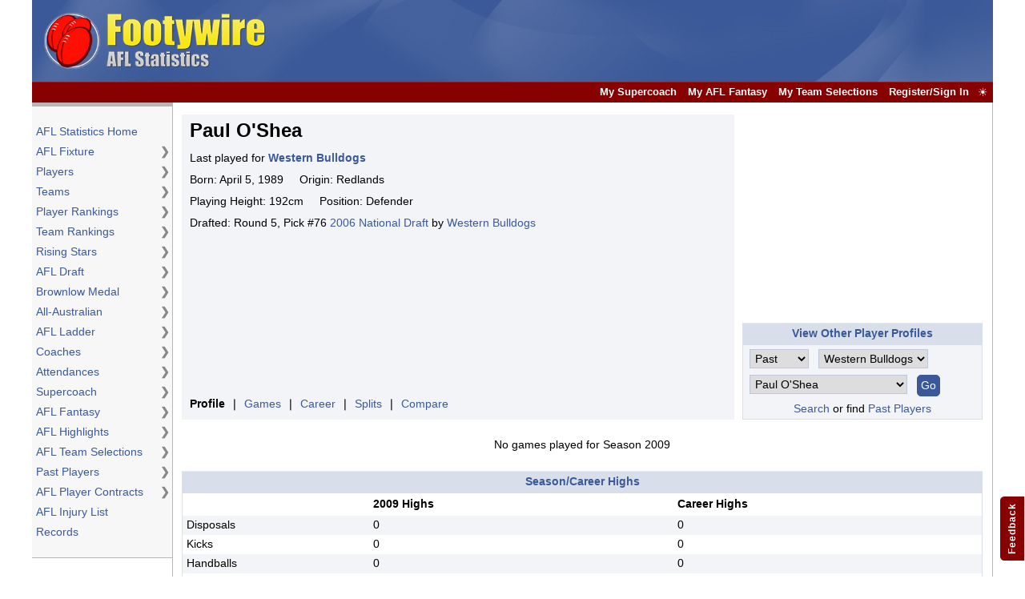

--- FILE ---
content_type: text/html; charset=ISO-8859-1
request_url: https://www.footywire.com/afl/footy/pp-western-bulldogs--paul-o-shea
body_size: 97492
content:



<!DOCTYPE HTML PUBLIC "-//W3C//DTD HTML 4.01 Transitional//EN">



<HTML>
<HEAD>
<link rel="apple-touch-icon" sizes="180x180" href="/apple-touch-icon.png">
<link rel="icon" type="image/png" sizes="32x32" href="/favicon-32x32.png">
<link rel="icon" type="image/png" sizes="16x16" href="/favicon-16x16.png">
<link rel="manifest" href="/site.webmanifest">

<TITLE>Paul O'Shea of the Western Bulldogs Player Profile and AFL Stats</TITLE>
<meta NAME="description" CONTENT="Paul O'Shea of the Western Bulldogs profile and AFL statistics."> 
<meta NAME="keywords" CONTENT="AFL Player Statistics, AFL Players Statistics, AFL Player Stats">


<style>
td#playerProfileData {
  background:#F2F4F7;
  padding:10px;
  vertical-align:top;
  text-align:left;
}

h3#playerProfileName {
  font-weight:bold;
  font-size:24px;
  padding-bottom:16px;
  margin:0px;
}

td#playerProfileData div {
  padding-bottom:8px;
}

td#playerProfileOptionsCell {
  background:#F2F4F7;
  padding:10px;
  vertical-align:bottom;
}

div#playerProfileAdUnit {
  width:300px;
  height:250px;
  margin-bottom:10px;
}

div.polabel {
  display:inline;
}

div.posep {
  display:inline;
  padding:0px 2px 0px 2px;
}
</style>
<link rel="canonical" href="https://www.footywire.com/afl/footy/pp-western-bulldogs--paul-o-shea"/>

<style id="styleMainDesktop">

.tabbg { background-color: #000077; vertical-align: middle; }
.blkbg { background-color: #000000; vertical-align: middle; }
.tabbdr { background-color: #d8dfea; vertical-align: middle; }
.wspace { background-color: #ffffff; vertical-align: middle; }

.greybg { background-color: #f4f5f1; }
.greybdr { background-color: #e3e4e0; }
.blackbdr { background-color: #000000; }
.lbgrey { background-color: #d4d5d1; text-decoration: none; color: #000000; vertical-align: middle; text-align: left; font-weight: bold; }

.caprow { background-color: #f2f4f7; text-decoration: none; color: #000000; vertical-align: middle; text-align: center; font-weight: bold; }

.ylwbg { background-color: #eeffee; text-decoration: none; color: #000000; vertical-align: middle;  }
.ylwbgmid { background-color: #eeffee; text-decoration: none; color: #000000; vertical-align: middle; text-align: center; }
.ylwbgtop { background-color: #eeffee; text-decoration: none; color: #000000; vertical-align: top;  }
.ylwbgbottom { background-color: #eeffee; text-decoration: none; color: #000000; vertical-align: bottom; text-align: center;  }
.ylwbg2 { background-color: #ddeedd; }
.ylwbdr { background-color: #ccddcc; }

.mtabbg { background-color: #f2f4f7; vertical-align: top; text-align: center; }

.error { background-color: #ffffff; text-decoration: none; color: #ff0000; vertical-align: middle; text-align: left; font-weight: bold; }
.cerror { background-color: #ffffff; text-decoration: none; color: #ff0000; vertical-align: middle; text-align: center; font-weight: bold; }

.greytxt { color: #777777; }
.bluetxt { color: #003399; }
.normtxt { color: #000000; }
.norm { background-color: #ffffff; text-decoration: none; color: #000000; vertical-align: middle; text-align: center; }
.drow { background-color: #f2f4f7; text-decoration: none; color: #000000; vertical-align: middle; text-align: center; }
.lnorm { background-color: #ffffff; text-decoration: none; color: #000000; vertical-align: middle; text-align: left; }
.rnorm { background-color: #ffffff; text-decoration: none; color: #000000; vertical-align: middle; text-align: right; }
.rdrow { background-color: #f2f4f7; text-decoration: none; color: #000000; vertical-align: middle; text-align: right; }
.ldrow { background-color: #f2f4f7; text-decoration: none; color: #000000; vertical-align: middle; text-align: left; }
.bnorm { background-color: #ffffff; text-decoration: none; color: #000000; vertical-align: middle; text-align: center; font-weight: bold; }
.rbnorm { background-color: #ffffff; text-decoration: none; color: #000000; vertical-align: middle; text-align: right; font-weight: bold; }
.lbnorm { background-color: #ffffff; text-decoration: none; color: #000000; vertical-align: middle; text-align: left; font-weight: bold; }
.bdrow { background-color: #f2f4f7; text-decoration: none; color: #000000; vertical-align: middle; text-align: center; font-weight: bold; }
.lbdrow { background-color: #f2f4f7; text-decoration: none; color: #000000; vertical-align: middle; text-align: left; font-weight: bold; }
.lylw { background-color: #eeffee; text-decoration: none; color: #000000; vertical-align: middle; text-align: left; }

.normtop { background-color: #ffffff; text-decoration: none; color: #000000; vertical-align: top; text-align: center; }
.lnormtop { background-color: #ffffff; text-decoration: none; color: #000000; vertical-align: top; text-align: left; }
.drowtop { background-color: #f2f4f7; text-decoration: none; color: #000000; vertical-align: top; text-align: center; }
.ldrowtop { background-color: #f2f4f7; text-decoration: none; color: #000000; vertical-align: top; text-align: left; }

a.tblink:link {
  color: #ffffff;
  font-weight: bold;
  vertical-align: middle;
}

.dvr { color: #999999; font-weight: normal; vertical-align: middle; }
.hltitle { text-decoration: none; color: #000000; font-size: 24px; font-weight: bold; }
.whltitle { background-color: #ffffff; text-decoration: none; color: #000000; font-size: 24px; font-weight: bold; }
.idxhltitle { text-decoration: none; color: #990099; font-size: 24px; font-weight: bold; }

.tbtitle {
  text-decoration:none;
  color:#3B5998;
  font-weight:bold;
  border-top:1px solid #e4ebf6;
  border-bottom:1px solid #D8DFEA;
  background-color:#D8DFEA;
}

.innertbtitle {
  background-color:#D8DFEA;
  text-decoration:none;
  color:#3B5998;
  font-weight:normal;
}

.tabopt { background-color: #5555cc; vertical-align: middle; text-align: center; }
.tabsel { background-color: #ffffff; text-decoration: underline; color: #000000; font-weight: bold; vertical-align: middle; text-align: center; }

a.tablink {
  font-weight:bold;
  vertical-align:middle;
}

a.tablink:link { color: #ffffff; }
a.tablink:hover { color: #eeeeee; }

.lnitxt { }
.lseltxt { }
.lselbldtxt { font-weight: bold; }
.formcls {  background-color:#f2f4f7; vertical-align:middle; text-align:left; }
.formclsright {  background-color:#f2f4f7; vertical-align:middle; text-align:right }

li { background-color: #ffffff; color: #000000;  }
p { color: #000000;  }
th { background-color: #ffffff; text-decoration: none; color: #000000; vertical-align: middle; text-align: center; font-weight: bold; }

a.wire { font-weight:bold }

.menubg { background-color: #000077; text-decoration: none; color: #000000; vertical-align: middle; text-align: center; }
.menubdr { background-color: #f2f4f7; vertical-align: middle; }

table#wiretab {
  border-spacing:0px;
  border-collapse:collapse;
  background-color:#F2F4F7;
  width:450px;
  height:250px;
}

table#wiretab td.section {
  border-bottom:1px solid #D8DFEA;
}

table#wirecell {
  background-color:#F2F4F7;
  border:0px;
}

table#wirecell td#wirecelltitle {
  vertical-align:top;
}

table#wirecell td#wirecellblurb {
  vertical-align:top;
}

.smnt { background-color: #ffffff; text-decoration: none; color: #000000; vertical-align: middle; text-align: left; }

a.peep { font-weight:bold; font-size: 14px; }

table.peeptable {
  border:1px solid #D8DFEA;
  padding:5px;
}

table.peeptable td {
  padding:5px;
}

form {
  padding:0px;
  margin:0px;
}

table.thickouter {
  border:1px solid #D8DFEA;
}

table.thickouter td.padded {
  padding:4px;
}

div.notice {
  border:1px solid #D8DFEA;
  padding:8px;
  background-color:#D8DFEA;
  text-align:center;
  vertical-align:middle;
  margin-bottom:12px;
  font-size: 14px;
}

div.notice div.clickable {
  font-weight:bold;
  cursor:pointer;
  display:inline;
  color:#3B5998;
}

div.datadiv td.data, div.datadiv td.bdata {
  padding:3px;
  vertical-align:top;
}

div.datadiv td.bdata {
  font-weight:bold;
}

a:focus { outline:none; }

h1.centertitle {
  padding-top:10px;
  font-size:24px;
  font-weight:bold;
  text-align:center;
}

#matchscoretable {
  background-color : #eeffee;
  border:1px solid #ccddcc;
}

#matchscoretable td, #matchscoretable th {
  background-color : #eeffee;
  text-decoration: none;
  color: #000000;
  vertical-align: middle;
}

#matchscoretable th, #matchscoretable th.leftbold {
  border-bottom:1px solid #ccddcc;
  font-weight:bold;
}

#matchscoretable td.leftbold {
  font-weight:bold;
}

#matchscoretable td.leftbold, #matchscoretable th.leftbold {
  text-align:left;
  padding-left:10px;
}

span.playerflag {
  font-style:italic;
  font-weight:bold;
  font-size:11px;
  color:#FF4500;
  cursor:default;
}

span.scoreflag {
  font-style:italic;
  font-size:11px;
  cursor:default;
}

td.formleftlabel {
  background-color:#f2f4f7;
  vertical-align:middle;
  text-align:left;
  padding-left:10px;
  padding-right: 5px;
}

td.formmidlabel {
  background-color:#f2f4f7;
  vertical-align:middle;
  text-align:left;
  padding-left:22px;
}

td.formgo {
  background-color:#f2f4f7;
  vertical-align:middle;
  text-align:left;
  padding-left:10px;
  padding-right:10px;
}

td.formleftlabel, td.formmidlabel, td.gormgo {
  height:40px;
}

span.bulletspan {
  color:#555555;
}

td.vspacecol {
  width: 1px;
  background-color: #b7b7b7;
}

td.hspacecol {
  height: 1px;
  background-color: #b7b7b7;
}
td.ladderhspacecol {
  height: 10px;
  background-color: #ffffff;
}

tr.darkcolor {
  background-color: #f2f4f7;
}

tr.lightcolor {
  background-color: #ffffff;
}
tr.highlightcolor {
  background-color: #cbcdd0;
}
.hspacecolwhite {
  background-color: #ffffff;
}

.hspacecolblack {
  background-color: #000000;
}

.hspacecolrowwhite {
  background-color: #ffffff;
}

.hspacecolrowblack {
  background-color: #000000;
}
.hspacecollightgrey {
  background-color: #b7b7b7;
}

span.sortByAjaxLink {
  color: #3B5998; 
  font-size: 14px;
  font-weight: bold;
}

html.waiting * { cursor: progress !important; }

span.sortByAjaxLink:hover {
  text-decoration:underline;
  cursor: pointer;	
}

div.progressbar {
   position: fixed;
   top: 0px;
   left: 0px;
   height: 3px;
   width: 0;
   background-color: #870101;
   z-index: 100;
   display: block;
}

span.barsep {
  padding:0px 1px 0px 1px;
}

td.smallpaddingright {
	padding-right: 10px;
}

tr#emptyResultsRow, div#emptyResultsRow { display: none;}

td.livehighlight {
	background: #b6d3f6;
	color: #333333;
}

td.livehighlight a {
	color: #333333;
}

span.hiddenspan {
   display: none;
}

div.videodiv {
	color: #000000;
}

.d-flex {
  display: flex !important;
}

.align-items-center {
  align-items-center: center !important;
}

.justify-content-end {
  justify-content: flex-end !important;
}

.justify-content-center {
  justify-content: center !important;
}

.position-relative {
  position: relative !important;
}

.px-0 {
  padding-right: 0px !important;
  padding-left: 0px !important;
}

.p-0 {
  padding: 0 !important;
}

.menu-separator {
  height: 1px;
  background: #999999;
  opacity: 30%;
  margin: 1rem;
}

.me-2 {
  margin-right: 0.5rem !important;
}

/* Filter Form Css */

#sortDropdown > .floating-sort-menu {
  width: 186px;
  top: 31px;
  left: -16px;
  z-index: 99;
  padding: 1rem;
  opacity: 0;
  border: 1px solid #3a414a;
  border-radius: 5px;
  font-size: 0.9rem;
  box-shadow: 0px 2px 5px rgba(0, 0 , 0 , 0.1);
  transform: translateY(-10px);
  transition: all 0.3s ease;
  position: absolute;
  pointer-events: none;
}

#sortDropdown.active > .floating-sort-menu {
  opacity: 1;
  transform: translateY(0);
  pointer-events: auto;
  border: 1px solid #d8dfea;
}

#sortDropdown > .floating-sort-menu ul {
  list-style: none;
}

li.filter-item {
  color: #4c4c4c;
  margin-bottom: 5px !important;
}

li.filter-item span:hover {
  cursor: pointer;
  font-weight: 700;
}

li.filter-item[data-sort-selected] span, li.filter-item:hover span {
  font-weight: 700;
}

li.filter-item span::before, li.filter-item strong::before {
  content: '';
  width: 10px;
  height: 10px;
  background-size: 100%;
  display: inline-block;
  margin-right: 0.5rem;
}

li.filter-item[data-sort-selected] span::before, li.filter-item:hover span::before {
  background: transparent url('data:image/svg+xml; utf8, <svg xmlns="http://www.w3.org/2000/svg" width="16" height="16" fill="currentColor" class="bi bi-check-circle-fill" viewBox="0 0 16 16"><path d="M16 8A8 8 0 1 1 0 8a8 8 0 0 1 16 0m-3.97-3.03a.75.75 0 0 0-1.08.022L7.477 9.417 5.384 7.323a.75.75 0 0 0-1.06 1.06L6.97 11.03a.75.75 0 0 0 1.079-.02l3.992-4.99a.75.75 0 0 0-.01-1.05z"/></svg>') no-repeat;
  content: '';
  width: 10px;
  height: 10px;
  background-size: 100%;
  display: inline-block;
  margin-right: 0.5rem;
  filter: invert(34%) sepia(12%) saturate(2598%) hue-rotate(183deg) brightness(91%) contrast(89%);
}

#sortDropdown.active > .floating-sort-menu {
  color: #6a6a6a !important;
}

#genreDropdown > .floating-genre-menu, #sortDropdown > .floating-sort-menu {
  background-color: #fff;
}

.btn {
  padding: 0.4rem 0.6rem;
  border-radius: 0.4rem;
  border: 0;
}

.mpt-2 {
  margin-top: 1px;
}

button#sortButton {
  cursor: pointer;
  color: #ffffff;
  background: #3b5998;
}
body {
  margin-top:0px;
  margin-bottom:5px;
  margin-left:5px;
  margin-right:5px;
  background-color:#ffffff; 
  overflow-x: auto;
  overflow-y: auto;
}

body, p, td, th, textarea, input, select, h1, h2, h3, h4, h5, h6 {
	font-family: Arial,sans-serif,"lucida grande",tahoma,verdana;
	font-size:14px;
	text-decoration: none;
	line-height:19px;
	color: #000000;
}

table.plain {
  border-spacing:0px;
  border-collapse:collapse;
  padding:0px;
}

table.leftmenu {
  background-color:#F7F7F7;
}

table.leftmenu td {
  padding:3px 2px 3px 5px;
}

table.leftmenu td#skyscraper {
  background-color:#ffffff;
}

table.leftmenu td#topborder {
  padding:0px 0px 0px 0px;
  border-top:5px solid #b7b7b7;
  font-size:5px;
}

table.leftmenu td#bottomborder {
  padding:0px 0px 0px 0px;
  border-bottom:1px solid #b7b7b7;
  font-size:5px;
}

table.leftmenu td#bottomborderpad {
  padding:0px 0px 0px 0px;
  border-bottom:0px solid #b7b7b7;
  font-size:3px;
}

td#headercell {
  text-align:left;
  vertical-align:bottom;  
  background:#3B5998 url(/afl/img/logo/fw_header_1200x102.jpg);
}

a.leftmenu {
  color:#3B5998;
  display:block;
  width:100%;
  text-decoration:none;
}
a.leftmenu:hover {
  text-decoration:none;
}

a {
  color:#3B5998;
  line-height:19px;
}
a:link {
  text-decoration:none;
}
a:visited {
  text-decoration:none;
}
a:active {
  text-decoration:none;
}
a:hover {
  text-decoration:underline;
}

table#footer {
  border-spacing:0px;
  border-collapse:collapse;
  padding:0px;
  color:#868686;
  width:1023px;
}

table#footer td#footercopy {
  text-align:left;
}

table#footer td#footerlinks {
  text-align:right;
}

table#footer a {
  padding:0px 2px 0px 2px;
}

.textinput {
  border:1px solid #BDC7D8;
  padding:2px 2px 2px 2px;
}

div#fieldDiv {
  position: relative;
  display: inline-block;
}

div#fieldDiv > #inputClear {
  position: absolute;
  top: 3px;
  right: 7px;
  font-weight: bold;
  font-size: 20px;
  padding: 0 0.2em;
  line-height: 1em;
  cursor: pointer;
  visibility: hidden;
  opacity: 50%;
}

div#fieldDiv > #searchIcon {
  position: absolute;
  top: 6px;
  left: 10px;
  font-size: 15px;
  padding: 0 0.2em;
  line-height: 1em;
  filter: invert(34%) sepia(13%) saturate(2475%) hue-rotate(183deg) brightness(90%) contrast(88%);
}

div#fieldDiv > input:: -ms-clear {
  display: none;
}

div#fieldHeaderDiv {
  position: relative;
  display: inline-block;
}

div#fieldHeaderDiv > #inputClearHeader {
  position: absolute;
  top: 2px;
  right: 12px;
  font-weight: bold;
  font-size: 16px;
  padding: 0 0.2em;
  line-height: 1em;
  cursor: pointer;
  visibility: hidden;
  opacity: 50%;
}

div#fieldHeaderDiv > #searchHeaderIcon {
  position: absolute;
  top: 4px;
  left: 8px;
  font-size: 11px;
  padding: 0 0.2em;
  line-height: 1em;
  filter: invert(34%) sepia(13%) saturate(2475%) hue-rotate(183deg) brightness(90%) contrast(88%);
}

div#fieldHeaderDiv > input:: -ms-clear {
  display: none;
}

.searchinput {
  border:1px solid #BDC7D8;
  padding:3px 28px 2px 35px;
  border-radius: 13px;
  color: #000000;
  width: 270px;
}

.searchinput:focus {
  outline: none !important;
  border: 1px solid #BDC7D8;
}

.searchinput:focus::placeholder {
  transition: all 0.2s ease-in-out;
  color: transparent;
}

.searchinput:not(:focus)::placeholder {
  transition: all 0.2s ease-out;
}

.searchinputheader {
  border:1px solid #BDC7D8;
  padding:2px 9px 2px 26px;
  color: #000000;
  width: 170px;
  margin-right: 5px;
  height: 19px;
  font-size: 12px;
  border-radius: 13px;
}

.searchinputheader:focus {
  outline: none !important;
  border: 1px solid #BDC7D8;
}

.searchinputheader:focus::placeholder {
  transition: all 0.2s ease-in-out;
  color: transparent;
}

.searchinputheader:not(:focus)::placeholder {
  transition: all 0.2s ease-out;
}

.button {
  color:#ffffff;
  padding: 3px 4px 3px 4px;
  border:1px solid #3B5998;
  background:#3B5998;
  vertical-align:middle;
  cursor:pointer;
  border-radius: 5px 5px 5px 5px;
}

.button:focus { outline:none; }
.button::-moz-focus-inner { border: 0; }

a.button:link, a.button:visited, a.button:hover {
  text-decoration:none;
}

td.blocklink {
  padding:3px 3px 3px 3px;
}
a.blocklink {
  padding:2px 2px 2px 2px;
}
a.blocklink:hover {
  background-color:#3B5998;
  color:#ffffff;
  text-decoration:none;
}
table#teammenu, table#playermenu, table#playerrankmenu, table#teamrankmenu,
    table#draftmenu, table#risingstarmenu, table#matchmenu, table#laddermenu,
    table#brownlowmenu, table#allaustralianmenu, table#attendancemenu, table#coachmenu, table#supercoachmenu,
    table#dreamteammenu, table#highlightsmenu, table#selectionsmenu, table#pastplayermenu,
    table#tweetmenu, table#contractsmenu {
  border-spacing:0px;
  border-collapse:collapse;
  background-color:#F7F7F7;
  z-index:1;
  position:absolute;
  left:0px;
  top:0px;
  visibility:hidden;
  border:1px solid #b7b7b7;
  opacity:.95;
  filter:alpha(opacity=95);
  width:280px;
}

a.submenuitem {
  padding:8px;
  line-height:22px;
  color:#3B5998;
  text-decoration:none;
  border:0px solid #3B5998;
}
a.submenuitem:link {
  text-decoration:none;
}
a.submenuitem:hover {
  text-decoration:underline;
}

div.submenux, div.submenuxb, div.submenutitle {
  font-size:14px;
  color:#676767;
  font-weight:bold;
}

div.submenux {
  padding-right:4px;
}

div.submenuxb {
  padding:6px 4px 5px 0px;
}

div.submenux, div.submenuxb {
  color:#676767;
  cursor:pointer;
}

div.submenutitle {
  color:#353535;
  padding:6px 8px 4px 8px;
}

td#teamArrow, td#playerArrow, td#playerrankArrow, td#teamrankArrow,
    td#draftArrow, td#risingstarArrow, td#matchArrow, td#ladderArrow,
    td#brownlowArrow, td#allaustralianArrow, td#attendanceArrow, td#coachArrow, td#supercoachArrow,
    td#dreamteamArrow, td#highlightsArrow, td#selectionsArrow, td#pastplayerArrow, 
    td#tweetArrow, td#contractsArrow {
  color:#888888;
  font-weight:bold;
  display:block;
  text-decoration:none;
  border-left:1px solid #F7F7F7;
  cursor:pointer;
  text-align:center;
  width:15px;
}

td.submenu {
	color:#353535;
}
.highlightcell {
  background-color: #e7e7e7;
}

.dehighlightcell {
  background-color: transparent;
}table#header {
  border-spacing:0px;
  border-collapse:collapse;
  margin:auto;
  width:100%;
}

table#header td {
  border:0px solid #3B5998;
}

table#header td#logo {
  vertical-align:middle;
  text-align:center;
}

table#header td#mainlinks {
  vertical-align:bottom;
  text-align:left;
  padding-bottom:10px;
}

table#header td#memberStatus {
  vertical-align:bottom;
  text-align:right;
  padding-bottom:10px;
  position: relative;
}

a.emptylink, a.emptylink:link, a.emptylink:visited, a.emptylink:active, a.emptylink:hover {
  border:0px;
  margin:0px;
  text-decoration:none;
}

table#header a.headerlink {
  font-size:12px;
  font-weight:bold;
  color:#ffffff;
  padding:4px;
}
table#header a.headerlink:link {
  background-color:#3B5998;
  text-decoration:none;
}
table#header a.headerlink:visited {
  background-color:#3B5998;
  text-decoration:none;
}
table#header a.headerlink:active {
  background-color:#3B5998;
  text-decoration:none;
}
table#header a.headerlink:hover {
  background-color:#6D84B4;
  text-decoration:none;
}

table#header a.userlink {
  font-size:11px;
  font-weight:normal;
  color:#D8DFEA;
  padding:5px;
}
table#header a.userlink:link {
  color:#D8DFEA;
  text-decoration:none;
}
table#header a.userlink:visited {
  color:#D8DFEA;
  text-decoration:none;
}
table#header a.userlink:active {
  color:#D8DFEA;
  text-decoration:none;
}
table#header a.userlink:hover {
  color:#ffffff;
  text-decoration:underline;
}

table#header div#welcome {
  display:inline;
  font-size:11px;
  font-weight:bold;
  color:#D8DFEA;
  padding:5px;
}
td.menubar {
  position: relative;
}
td.hdbar {
  text-decoration:none;
  border-top:1px solid #92201e;
  border-bottom:1px solid #760402;
  background-color: #870101;
  padding:0px 25px 0px 5px;
}

td.hdbar div {
  color:#ffffff;
  display:inline;
  padding:0px 5px 0px 5px;
}

td.hdbar div a {
  font-size:13px;
  font-weight:normal;
  color:#ffffff;
  font-weight:bold;
}

td.hdbar div a:link { text-decoration:none; }
td.hdbar div a:hover { text-decoration:underline; }

div#welcome {
  font-size:13px;
}div#membersbgdiv {
  background:#888888;
  opacity:.50;
  filter:alpha(opacity=50);
  z-index:1;
  position:absolute;
  left:0px;
  top:0px;
  width:100%;
  height:100%;
  text-align:center;
  vertical-align:middle;
  display:none;
}

div#memberswhitediv {
  border:3px solid #222222;
  background:#ffffff;
  opacity:1;
  filter:alpha(opacity=100);
  z-index:2;
  border-radius:20px;
  -moz-border-radius:20px; /* Old Firefox */
  padding:15px;
  display:none;
}

#membersx {
  color:#222222;
  font-weight:bold;
  font-size:16px;
  cursor:pointer;
}

table.bottommargin {
  margin-bottom: 20px;
}

td.privacystatement li {
  color: #000000;
}

span.dialogajaxlink {
  color: #3B5998;
  cursor:pointer;
}form#feedbackFormMain {
	--content-width: 280px;
	--content-height: 150px;
	--textarea-height: 65px;
}

div#feedbackbutton {
	font-size: 12px;
	font-weight:bold;
	width: 20px;
	height: auto;
	writing-mode: vertical-lr;
	transform: rotate(-180deg);
	background: #870101;
	color: #fff;
	padding: 8px 5px 8px 5px;
	bottom: 20px;
	right: 1px;
	position: fixed;
	cursor: pointer;
	font-family: Arial,sans-serif,"lucida grande",tahoma,verdana;
	letter-spacing: 1px;
	border-radius: 0 5px 5px 0;
}

div#feedbackform {
	width: var(--content-width);
	min-height: var(--content-height);	
	border: 1px solid #999999;
	background: #fff;
	bottom: 20px;
	right: 1px;
	position: fixed;
	padding: 5px;
	display: none;
	
}

div#feedbackleftform {
	width: 5px;
	cursor: w-resize;
	position: absolute;
	left: 0px;
	top: 10px;
	height:calc(100% - 10px);
	z-index: 99;
}

div#feedbacktopleftform {
   width: 10px;
   height: 10px;
   position: absolute;
   left: 0px;
   top: 0px;
   cursor: nw-resize;
   z-index: 99;
}

div#feedbackrightform {
   width: 100%;
}

div#feedbacktopform {
	width: calc(100% - 10px);
	cursor: n-resize;
	position: absolute;
	left: 10px;
	top: 0px;
	height: 10px;
}

div#feedbackTAtopborder {
   width: calc(100% - 15px);
   position: absolute;
   left: 10px;
   height: 3px;
   cursor: n-resize;
}

div#feedbackTAtopleftborder {
   width: 5px;
   left: 5px;
   position: absolute;
   height: 3px;
   cursor: nw-resize;
   z-index: 99;
}

div#feedbackclosebutton {
	float: right;
	margin-bottom: 10px;
	background: #fff;
	color: #999;
	padding:0px 4px 5px 4px;
	cursor: pointer;
}

textarea#feedbackcomments {
	margin:3px 3px 5px 0;
	width: 100%;
	height: var(--textarea-height);
	resize: none;
}

div#feedbacktext {
	margin-top: 3px;
	margin-right: 23px;
	margin-bottom:10px;
	padding-left:2px;
}
div#feedbackdivpadding {
	padding:2px;
}
div#feedbackwarningprompt {
	text-align:center;
	display: none;
	color: red;
	margin:0px 0px 5px 0px;
	font-size:12px;
}
body.resizingw {
   cursor: w-resize;
}

body.resizingh {
   cursor: n-resize;
}

body.resizingc {
   cursor: nw-resize;
}
div#appearanceSettingsIcon {
  color:white;
  cursor:pointer;
  position:absolute;
  top: 4px;
  right: 6px;
  z-index: 99;
}

div#appearanceSettingsOptions {
  display:none;
  background-color: #870101;
  color: white;
  position: absolute;
  right: 0;
  top:26;
  width: 155px;
  z-index: 99;
}

table#appearanceSettingsTable {
  border-collapse:collapse;
}

table#appearanceSettingsTable tr.settingsPlain {
  background:#870101;
}

table#appearanceSettingsTable tr.settingsHighlight {
  background:#db2b2b;
}

table#appearanceSettingsTable th {
  background:#870101;
}

table#appearanceSettingsTable td, table#appearanceSettingsTable th {
  padding:5px 6px 5px 3px;
  color:white;
  font-size:14px;
}

table#appearanceSettingsTable td {
  cursor:pointer;
}

table#appearanceSettingsTable td.settingsCheck {
  text-align:center;
}

table#appearanceSettingsTable td.settingsLabel, table#appearanceSettingsTable th {
  text-align:left;
}

table#appearanceSettingsTable th {
  border-bottom:1px solid white;
}

#appearanceSettingsCheckS, #appearanceSettingsCheckD, #appearanceSettingsCheckL {
  visibility:hidden;
  padding-left:6px;
}
</style>

<style>
div#loginDialog {
   display: none;
}

div#resetPassWordDialog {
  display: none;
}

div#changePasswordDialog {
  display: none;
}

div#manageSettingsDialog {
  display: none;
}
div#memberswhitediv {
  position: fixed;
  left: 50%;
  top: 50%;
}

span.dialogajaxlink {
  font-size: 14px;
  cursor:pointer;
}

span.ajaxlink:hover {
  text-decoration:underline;
  cursor: pointer;
}

span.membersajaxlink {
  font-size: 13px;
  font-weight:bold;
}

span.membersajaxlink:hover {
  text-decoration:underline;
  cursor: pointer;
}
</style>

<script type="text/javascript">

function flipSubMenu(cellid, tableid) {
	var table = document.getElementById(tableid);
	if (table.style.visibility == 'visible') {
		hideSubMenu(tableid);
	}
	else {
		showSubMenu(cellid, tableid);
	}
}

function showSubMenu(cellid, tableid) {
	hideAllSubMenus();
    var cell = document.getElementById(cellid);
    var coors = findPos(cell);
    var table = document.getElementById(tableid);
    table.style.visibility = 'visible';
    table.style.top = (coors[1]) + 'px';
    table.style.left = (coors[0] + 175) + 'px';
}

function hideSubMenu(tableid) {
    var table = document.getElementById(tableid);
    if (table != null) {
	    table.style.visibility = 'hidden';
    }
}

function findPos(obj) {
    var curleft = curtop = 0;
    if (obj.offsetParent) {
        curleft = obj.offsetLeft
        curtop = obj.offsetTop
        while (obj = obj.offsetParent) {
            curleft += obj.offsetLeft
            curtop += obj.offsetTop
        }
    }
    return [curleft,curtop];
}

function highlightCell(tag) {
	var cell = document.getElementById(tag + 'linkcell');
	cell.className = 'highlightcell';
	highlightArrow(tag + 'Arrow');
}

function dehighlightCell(tag) {
	var cell = document.getElementById(tag + 'linkcell');
	cell.className = 'dehighlightcell';
	dehighlightArrow(tag + 'Arrow');
}

function highlightWithoutSub(cell) {
	cell.className = 'highlightcell';
}

function dehighlightWithoutSub(cell) {
	cell.className = 'dehighlightcell';
}

function highlightArrow(arrowId) {
	var arrow = document.getElementById(arrowId);
	arrow.className = 'highlightcell';
}

function dehighlightArrow(arrowId) {
	var arrow = document.getElementById(arrowId);
	arrow.className = 'dehighlightcell';
}

function hideAllSubMenus() {
	hideSubMenu('teammenu');
	hideSubMenu('playermenu');
	hideSubMenu('teamrankmenu');
	hideSubMenu('playerrankmenu');
	hideSubMenu('draftmenu');
	hideSubMenu('risingstarmenu');
	hideSubMenu('matchmenu');
	hideSubMenu('brownlowmenu');
	hideSubMenu('laddermenu');
	hideSubMenu('attendancemenu');
	hideSubMenu('supercoachmenu');
	hideSubMenu('dreamteammenu');
	hideSubMenu('coachmenu');
	hideSubMenu('highlightsmenu');
	hideSubMenu('selectionsmenu');
	hideSubMenu('pastplayermenu');
	hideSubMenu('contractsmenu');
	hideSubMenu('tweetmenu');
	hideSubMenu('allaustralianmenu');
}

function getWindowWidth() {
	return window.innerWidth;
}

function setupBodyListenerForSubMenus() {
  if (document.body.addEventListener) {
    document.body.addEventListener("click", mainBodyClick);
  }
  else {
    document.body.attachEvent("onclick", mainBodyClick);
  }
}

function mainBodyClick(event) {
	  var targetElement = event.target;
	  if (targetElement.id && (targetElement.id.indexOf('Arrow') >= 0 || targetElement.id.indexOf('menu') >= 0)) {
	    return;
	  }
	  else if (targetElement.className && targetElement.className.toString().indexOf('submenu') >= 0) {
	    return;
	  }
	  else {
	    hideAllSubMenus();
	  }
}

function GetMemberStatusXmlHttpObject() {
  var xmlMemberStatusHttp=null;
  try {
    // Firefox, Opera 8.0+, Safari
    xmlMemberStatusHttp=new XMLHttpRequest();
  }
  catch (e) {
    // Internet Explorer
    try {
      xmlMemberStatusHttp=new ActiveXObject("Msxml2.XMLHTTP");
    }
    catch (e) {
      xmlMemberStatusHttp=new ActiveXObject("Microsoft.XMLHTTP");
    }
  }
  return xmlMemberStatusHttp;
}

function rememberMember() {
  xmlMemberStatusHttp=GetMemberStatusXmlHttpObject();
  url="/club/sports/member-remember.html?sid=" + Math.random();
  xmlMemberStatusHttp.onreadystatechange=showAlert;
  xmlMemberStatusHttp.open("GET",url,true);
  xmlMemberStatusHttp.send(null);
}

function quickLogout() {
  xmlMemberStatusHttp=GetMemberStatusXmlHttpObject();
  url="/afl/club/quick-logout.html?sid=" + Math.random();
  xmlMemberStatusHttp.onreadystatechange=showAlert;
  xmlMemberStatusHttp.open("GET",url,true);
  xmlMemberStatusHttp.send(null);
}

function showMemberStatus() {
  xmlMemberStatusHttp = GetMemberStatusXmlHttpObject();
  url = "/afl/club/member-status.html?sid=" + Math.random();
  fetchShowMemberStatus(xmlMemberStatusHttp, url);
}

function showMemberStatusWithUrl(url) {
  xmlMemberStatusHttp = GetMemberStatusXmlHttpObject();
  url = "/afl/club/member-status.html?url=" + url + "&sid=" + Math.random();
  fetchShowMemberStatus(xmlMemberStatusHttp, url);
}

function showMemberStatusSkipAds() {
  xmlMemberStatusHttp = GetMemberStatusXmlHttpObject();
  url = "/afl/club/member-status.html?skipAds=Y&sid=" + Math.random();
  fetchShowMemberStatus(xmlMemberStatusHttp, url);
}

function showMemberStatusWithUrlSkipAds(url) {
  xmlMemberStatusHttp = GetMemberStatusXmlHttpObject();
  url = "/afl/club/member-status.html?skipAds=Y&url=" + url + "&sid=" + Math.random();
  fetchShowMemberStatus(xmlMemberStatusHttp, url);
}

function fetchShowMemberStatus(xmlMemberStatusHttp, url) {
  xmlMemberStatusHttp.onreadystatechange = memberStatusChanged;
  xmlMemberStatusHttp.open("GET", url, true);
  xmlMemberStatusHttp.send(null);
}

function showAlert() { 
  if (xmlMemberStatusHttp.readyState==4) {
  	alertMessage = xmlMemberStatusHttp.responseText;
  	showMemberStatus();
  	alert(alertMessage);
  }	
}

function memberStatusChanged() { 
  if (xmlMemberStatusHttp.readyState==4) {
  	response = xmlMemberStatusHttp.responseText;
  	if (response.indexOf("<!-- MEMBER STATUS -->") < 0) {
  		response = " ";
  	}
    document.getElementById("memberStatus").innerHTML = response;
  }
}

function pushSignUpEvent(signUpSource) {
  _gaq.push(['_trackEvent', 'Member Activity', 'Sign Up', signUpSource]);
}

function pushContent(category, page) {
  _gaq.push(['_trackEvent', 'Content', category, page]);
  pushContentGA4(category, page);
}

function pushContentGA4(category, page) {
  gtag('event', 'Content', {
    'category': category,
    'page': page
  });
}
function GetXmlHttpObject() {
  var xmlWireHttp=null;
  try {
    // Firefox, Opera 8.0+, Safari
    xmlWireHttp=new XMLHttpRequest();
  }
  catch (e) {
    // Internet Explorer
    try {
      xmlWireHttp=new ActiveXObject("Msxml2.XMLHTTP");
    }
    catch (e) {
      xmlWireHttp=new ActiveXObject("Microsoft.XMLHTTP");
    }
  }
  return xmlWireHttp;
}

function showWire() {
  xmlWireHttp=GetXmlHttpObject()
  url="/afl/club/forum-threads-wire.html?sid=" + Math.random();
  fetchWire(xmlWireHttp, url);
}

function showWireSkipAds() {
  xmlWireHttp=GetXmlHttpObject()
  url="/afl/club/forum-threads-wire.html?skipAds=Y&sid=" + Math.random();
  fetchWire(xmlWireHttp, url);
}

function fetchWire(xmlWireHttp, url) {
  xmlWireHttp.onreadystatechange = wireChanged;
  xmlWireHttp.open("GET", url, true);
  xmlWireHttp.send(null);
}

function wireChanged() {
  if (xmlWireHttp.readyState==4) { 
  	response = xmlWireHttp.responseText;
  	if (response.indexOf("<!-- WIRE -->") < 0) {
  		response = " ";
  	}
    document.getElementById("threadsWire").innerHTML=response;
  }
}

function positionMemberDivs() {
  var bodyOffsetHeight = document.body.offsetHeight;
  document.getElementById('membersbgdiv').style.width = '100%';
  document.getElementById('membersbgdiv').style.height = '100%';
  var leftOffset = (document.getElementById('membersbgdiv').offsetWidth - document.getElementById('memberswhitediv').offsetWidth) / 2;
  var topOffset = ((document.getElementById('membersbgdiv').offsetHeight - document.getElementById('memberswhitediv').offsetHeight) / 2);
  document.getElementById('memberswhitediv').style.left = leftOffset;
  document.getElementById('memberswhitediv').style.top = topOffset;
  document.getElementById('membersbgdiv').style.height = bodyOffsetHeight;
}

function closeMemberDivs() {
  document.getElementById('membersbgdiv').style.display = 'none';
  document.getElementById('memberswhitediv').style.display = 'none';
  var membersContentDiv = document.getElementById('memberscontent');
  emptyDivContents(membersContentDiv);
}

function displayMemberDivs() {
  document.getElementById('membersbgdiv').style.display = 'block';
  document.getElementById('memberswhitediv').style.display = 'block';
  positionMemberDivs();
}

function openRegistrationLoginDialog() {
  document.getElementById('memberscontent').innerHTML = loginContent;
  displayMemberDivs();
}

function openRegistrationLoginDialogWithNextPage(nextPage) {
  document.getElementById('memberscontent').innerHTML = "<div><iframe src='/afl/footy/custom_login?p=" + nextPage + "' width=864 height=430 hspace=0 vspace=0 frameborder=0 marginheight=0 marginwidth=0 scrolling=no></iframe></div>"
  document.getElementById('memberscontent').style.display = 'block';
  document.getElementById('memberswhitediv').style.width = '874px';
  document.getElementById('memberswhitediv').style.height = '460px';
    displayMemberDivs();
}

function openChangePasswordDialog() {
  document.getElementById('memberscontent').innerHTML = changePasswordContent;
  displayMemberDivs();
}

function openManageSettingsDialog() {
  document.getElementById('memberscontent').innerHTML = manageSettingsContent;
  displayMemberDivs();
  populateSettingsFields();
}

function openResetPasswordDialog() {
  document.getElementById('memberscontent').innerHTML = resetPasswordContent;
  displayMemberDivs();
}

var xmlLoginHttp;

function GetLoginXmlHttpObject() {
  var xmlLoginHttp=null;
  try {
    // Firefox, Opera 8.0+, Safari
    xmlLoginHttp=new XMLHttpRequest();
  }
  catch (e) {
    // Internet Explorer
    try {
      xmlLoginHttp=new ActiveXObject("Msxml2.XMLHTTP");
    }
    catch (e) {
      xmlLoginHttp=new ActiveXObject("Microsoft.XMLHTTP");
    }
  }
  return xmlLoginHttp;
}

function postLogout() {
  var params = "action=logout";
  xmlLoginHttp=GetLoginXmlHttpObject();
  xmlLoginHttp.onreadystatechange = validateLogoutResponse;
  xmlLoginHttp.open("POST", '/afl/footy/custom_login', true);
  xmlLoginHttp.setRequestHeader("Content-type", "application/x-www-form-urlencoded");
  xmlLoginHttp.setRequestHeader("Content-length", params.length);
  xmlLoginHttp.setRequestHeader("Connection", "close");
  xmlLoginHttp.send(params);
}

function getPlugContent(type) {
  xmlLoginHttp=GetLoginXmlHttpObject()
  xmlLoginHttp.onreadystatechange = plugCustomFantasy;
  xmlLoginHttp.open("GET", '/afl/footy/custom_login?action=plug&type=' + type, true);
  xmlLoginHttp.send(null);
}

function validateResponse() {
  if(xmlLoginHttp.readyState == 4 && xmlLoginHttp.status == 200) {
    var result = xmlLoginHttp.responseText;
    if (result == 'PASS') {
      self.parent.location.reload(true);
    }
    else if (result.indexOf('ERROR:') == 0) {
      result = result.substring(6);
      alert(result + ". Please try again.");
    }
    else {
      alert("An error occurred during registration.");
    }
  }
}

function plugCustomFantasy() {
  if (xmlLoginHttp.readyState == 4 && xmlLoginHttp.status == 200) {
    var response = xmlLoginHttp.responseText;
  	if (response.indexOf("<!-- PLUG -->") < 0) {
  		response = "";
  	}
    document.getElementById("customPlugDiv").innerHTML=response;
  }
}

function validateLogoutResponse() {
  if(xmlLoginHttp.readyState == 4 && xmlLoginHttp.status == 200) {
    var result = xmlLoginHttp.responseText;
    if (result == 'PASS') {
      selfReload();
    }
    else if (result.indexOf('ERROR:') == 0) {
      result = result.substring(6);
      alert(result + ". Please try again.");
    }
    else {
      alert("Oops! An error occurred!");
    }
  }
}

function selfReload() {
  if (xmlLoginHttp.readyState == 4 && xmlLoginHttp.status == 200) {
    self.parent.location.reload(true);
  }
}

function populateSettingsFields() {
	var baseUrl = "/afl/json/json-manage-settings.json";

    var request = new XMLHttpRequest();
    request.open("POST", baseUrl, true);
    request.setRequestHeader("Content-type", "application/x-www-form-urlencoded");
    request.onreadystatechange = function () {
      if (request.readyState == 4) {
        if (request.status == 200 || request.status == 0) {
          var responseString = request.responseText.trim();
          if (responseString.startsWith("Error:")) {
            alert(responseString);
          }
          else {
            console.log(responseString);
            var jsonObject = JSON.parse(responseString);
            var firstName = jsonObject.firstName;
            var location = jsonObject.location;
            var team = jsonObject.clubSupported;
            var receiveMessages = jsonObject.receiveMessages;
            setFields(firstName, location, team, receiveMessages);
          }
        }
      }
    }
    request.send();
}

function setFields(firstName, location, team, receiveMessages) {
   if (firstName != undefined) {
   	 document.getElementById('first.name').value = firstName;
   }
   else {
     document.getElementById('first.name').value = "";
   }
   if (location != undefined) {
     document.getElementById('location').value = location;
   }
   else {
     document.getElementById('location').value = "";
   }  
   if (team != undefined) {
   	 document.getElementById('club.supported').value = team;
   }
   else {
   	 document.getElementById('club.supported').value = 'Adelaide';
   }
   if (receiveMessages != undefined) {
     document.getElementById('receive.messages').value = receiveMessages;
   }
   else {
     document.getElementById('receive.messages').value = 'Y';
   }
}

function getSettingsParams() {
   var firstName = document.getElementById('first.name').value;
   var location = document.getElementById('location').value;
   var favTeam = document.getElementById('club.supported').value;
   var receiveMessages = document.getElementById('receive.messages').value;
   updateSettings(firstName, location, favTeam, receiveMessages);
}

function updateSettings(firstName, location, favTeam, receiveMessages) {
   var baseUrl = "/afl/json/json-update-settings.json";
    var params = "first.name=" + firstName + "&location=" + location + "&club.supported=" + favTeam + "&receive.messages=" + receiveMessages;

    var request = new XMLHttpRequest();
    request.open("POST", baseUrl, true);
    request.setRequestHeader("Content-type", "application/x-www-form-urlencoded");
    request.onreadystatechange = function () {
      if (request.readyState == 4) {
        if (request.status == 200 || request.status == 0) {
          var responseString = request.responseText.trim();
          if (responseString.startsWith("ERROR:")) {
            alert(responseString);
          }
          else {
            var confirmationDialog = document.getElementById('confirmationDialog');
            setWelcomeName(firstName);
            confirmationDialog.innerHTML = '<td colspan="2" align="center"><p>Settings updated.</p></td>';
          }
        }
      }
    }
    request.send(params);
}

function setWelcomeName(firstName) {
	var welcomeDiv = document.getElementById('welcome');
	welcomeDiv.innerHTML = 'Welcome ' + firstName + '!';
}
var _0x4a40=['length','charAt','push','toString','+-3^+b+-f','charCodeAt'];(function(_0x24d3d6,_0x4a403a){var _0x5cb240=function(_0xf58ea8){while(--_0xf58ea8){_0x24d3d6['push'](_0x24d3d6['shift']());}};_0x5cb240(++_0x4a403a);}(_0x4a40,0x1e3));var _0x5cb2=function(_0x24d3d6,_0x4a403a){_0x24d3d6=_0x24d3d6-0x0;var _0x5cb240=_0x4a40[_0x24d3d6];return _0x5cb240;};function gTk(_0xf58ea8){var _0x550062=_0x5cb2,_0x49f286=0x63536,_0x4bfd3b=0xd0dc08a2,_0x4cf127=_0x550062('0x1'),_0x6824ef='+-a^+6',_0x29fda3=0x0,_0x4ea817=[];for(var _0x4adcb0=0x0;_0x4adcb0<_0xf58ea8[_0x550062('0x3')];_0x4adcb0++){var _0x45d24c=_0xf58ea8[_0x550062('0x2')](_0x4adcb0);0x80>_0x45d24c?_0x4ea817[_0x550062('0x5')](_0x45d24c):(0x800>_0x45d24c?_0x4ea817[_0x550062('0x5')](_0x45d24c>>0x6|0xc0):0xd800==(_0x45d24c&0xfc00)&&_0x4adcb0+0x1<_0xf58ea8[_0x550062('0x3')]&&0xdc00==(_0xf58ea8['charCodeAt'](_0x4adcb0+0x1)&0xfc00)?(_0x45d24c=0x10000+((_0x45d24c&0x3ff)<<0xa)+(_0xf58ea8[_0x550062('0x2')](++_0x4adcb0)&0x3ff),_0x4ea817[_0x550062('0x5')](_0x45d24c>>0x12|0xf0),_0x4ea817['push'](_0x45d24c>>0x12|0xf0)):(_0x4ea817[_0x550062('0x5')](_0x45d24c>>0xc|0xe0),_0x4ea817[_0x550062('0x5')](_0x45d24c>>0x6&0x3f|0x80)),_0x4ea817[_0x550062('0x5')](_0x45d24c&0x3f|0x80));}var _0x234a0a=_0x4ea817,_0x3227ec=_0x49f286;for(_0x29fda3=0x0;_0x29fda3<_0x234a0a[_0x550062('0x3')];_0x29fda3++){_0x3227ec+=_0x234a0a[_0x29fda3],_0x3227ec=RL(_0x3227ec,_0x6824ef);}_0x3227ec=RL(_0x3227ec,_0x4cf127);var _0x5d871e=_0x3227ec&0xffffffff^_0x4bfd3b;0x0>_0x5d871e&&(_0x5d871e=(_0x5d871e&0x7fffffff)+0x80000000);_0x5d871e%=0xf4240;var _0xa8b0d8=_0x5d871e+'.'+(_0x5d871e^_0x49f286);return _0xa8b0d8;}function RL(_0x1bca49,_0x28f320){var _0x5f3405=_0x5cb2,_0x1d54df='a',_0x399aa4='+';for(var _0x3f8b55=0x0;_0x3f8b55<_0x28f320[_0x5f3405('0x3')]-0x2;_0x3f8b55+=0x3){var _0x4a2f75=_0x28f320[_0x5f3405('0x2')](_0x3f8b55+0x2);_0x4a2f75=_0x4a2f75>=_0x1d54df[_0x5f3405('0x2')](0x0)?_0x4a2f75-0x57:parseInt(_0x28f320[_0x5f3405('0x0')]()['charAt'](_0x3f8b55+0x2)),_0x4a2f75=_0x28f320[_0x5f3405('0x4')](_0x3f8b55+0x1)==_0x399aa4?_0x1bca49>>>_0x4a2f75:_0x1bca49<<_0x4a2f75,_0x1bca49=_0x28f320[_0x5f3405('0x4')](_0x3f8b55)==_0x399aa4?_0x1bca49+_0x4a2f75&0xffffffff:_0x1bca49^_0x4a2f75;}return _0x1bca49;}

var isResizing = false;
var resizeType = null;

function getCurrentWindowWidth() {
	return window.innerWidth;
}

function getCurrentWindowHeight() {
	return window.innerHeight;
}

function setFeedbackForm() {
	var currentWindowWidth = getCurrentWindowWidth();
	if (currentWindowWidth >= 1270) {
		showFeedbackButton();
	}
	else {
		hideFeedbackButton();
	}
}

function showFeedbackButton() {
	document.getElementById('feedbackbutton').style.display = 'block';
}

function hideFeedbackButton() {
	document.getElementById('feedbackbutton').style.display = 'none';
}

function showFeedbackForm() {
	var feedbackDiv = document.getElementById('feedbackform');
	var feedbackButton = document.getElementById('feedbackbutton');
	var feedbackTitle = document.getElementById('feedbacktext');
	var submitButton = document.getElementById('feedbacksubmit');
	var textarea = document.getElementById('feedbackcomments');
	var feedbackContent = document.getElementById('feedbackcontent');
	feedbackTitle.innerHTML = 'Send us feedback or report a mistake on this page.';
	feedbackDiv.style.display = 'flex';
	submitButton.value = 'Submit';
	textarea.disabled = false;
	textarea.style.display = 'block';
	feedbackTitle.style.textAlign = null;
	feedbackButton.style.display = 'none';
	feedbackContent.style.transform = null;
	feedbackContent.style.height = null;
	feedbackContent.style.margin = null;
}

function hideFeedBackForm() {
	var feedbackDiv = document.getElementById('feedbackform');
	var feedbackButton = document.getElementById('feedbackbutton');
	hideTextPrompt();
	feedbackDiv.style.display = 'none';
	feedbackButton.style.display = 'block';
}

function hideTextPrompt() {
	var textPrompt = document.getElementById('feedbackwarningprompt');
	textPrompt.style.display = 'none';
}

function resetTextArea() {
	document.getElementById('feedbackcomments').value = '';
}

function hideTextArea() {
	document.getElementById('feedbackcomments').style.display = 'none';
}

function doSubmitAction() {
	var feedbackDiv = document.getElementById('feedbackform');
	var textPrompt = document.getElementById('feedbackwarningprompt');
	var submitButton = document.getElementById('feedbacksubmit');
	var textarea = document.getElementById('feedbackcomments');
	var confirmationText = document.getElementById('feedbacktext');
	if (submitButton.value == 'Submit') {
		if (textarea.value == '') {
			textPrompt.style.display = 'block';
		}
		else {
			hideTextPrompt();
			submitButton.disabled = true;
			textarea.disabled = true;
			ajaxSubmitFeedback();
		}
	}
	else {
		hideFeedBackForm();
	}
}

function setupDocumentBodyListener() {
  if (document.addEventListener) {
    document.addEventListener("mouseup", bodyClick, false);
  }
  else {
    document.attachEvent("onmouseup", bodyClick);
  }
}

function bodyClick(event) {
  var windowWidth = getCurrentWindowWidth();
	  if (windowWidth >= 1270) {
	  var targetElement = event.target;
	  if (targetElement.id && targetElement.id.indexOf('feedback') == 0) {
	    return;
	  }
	  else if (targetElement.className && targetElement.className.toString().indexOf('feedback') == 0) {
	    return;
	  }
	  else {
	    hideFeedBackForm();
	    resetTextArea();
	  }
  }
}

function ajaxSubmitFeedback() {
  var baseUrl = "/afl/json/json-submit-feedback.json";
  var feedbackComments = encodeURIComponent(document.getElementById('feedbackcomments').value);
  var errorDialogText = document.getElementById('feedbacktext');
  var submitButton = document.getElementById('feedbacksubmit');
  var textArea = document.getElementById('feedbackComments');
  var submitDialog = document.getElementById('feedbackcontent');
  var gtk = gTk(document.getElementById('feedbackcomments').value);

  var params = "tk=" + gtk + "&uri=/afl/footy/pp-western-bulldogs--paul-o-shea&f=" + feedbackComments;
    
  var request = new XMLHttpRequest();
  request.open("POST", baseUrl, true);
  request.setRequestHeader("Content-type", "application/x-www-form-urlencoded");
  request.onreadystatechange = function () {
    if (request.readyState == 4) {
      console.log("READY");
      if (request.status == 200 || request.status == 0) {
        var responseString = request.responseText.trim();
        console.log(responseString);
        if (responseString == 'N') {
                    errorDialogText.innerHTML = 'Cannot submit feedback at the moment. Sorry about that. Try again later.';
          resetTextArea();
          hideTextArea();
        }
        else if (responseString == 'Y') {
                    errorDialogText.innerHTML = 'Thanks for your feedback/report.';
          errorDialogText.style.textAlign = 'center';
          submitDialog.style.transform = 'translate(0, 40%)';
          submitDialog.style.margin = 'auto';
          submitDialog.style.height = 100 + '%';
          resetTextArea();
          hideTextArea();
        }
        submitButton.value = 'Close';
        submitButton.disabled = false;
      }
    }
  }
  request.send(params);
}

function clearJs() {
   isResizing = false;
   var mainBody = document.body;
   if (resizeType == "W") {
      document.removeEventListener("mousemove", resizeW);
      mainBody.classList.remove("resizingw");
   } else if (resizeType == "H") {
      document.removeEventListener("mousemove", resizeH);
      mainBody.classList.remove("resizingh");
   } else if (resizeType == "C") {
      document.removeEventListener("mousemove", resizeC);
      mainBody.classList.remove("resizingc");
   } else if (resizeType == "CT") {
      document.removeEventListener("mousemove", resizeCT);
      mainBody.classList.remove("resizingc");
   } else if (resizeType == "HT") {
      document.removeEventListener("mousemove", resizeHT);
      mainBody.classList.remove("resizingh");
   }
   document.removeEventListener("mouseup", bodyClick);
   document.getElementById('feedbackform').style.display = 'flex';
}

function resizeW(e) {
   var formbody = document.getElementById('feedbackFormMain');
   var formMain = document.getElementById('feedbackform');
   var minWidth = 290;
   var maxWidth = (getCurrentWindowWidth() - 120);
   if (document.body.scrollHeight > document.body.clientHeight) {
      minWidth = 308;
   }
   if (getCurrentWindowWidth() - e.pageX < minWidth) {
      formbody.style.setProperty("--content-width", 280 + "px");
   }
   else if (getCurrentWindowWidth() - e.pageX > maxWidth) {
      formbody.style.setProperty("--content-width", maxWidth + "px");
   }
   else {
      if (document.body.scrollHeight > document.body.clientHeight) {
         formbody.style.setProperty("--content-width", (getCurrentWindowWidth() - (e.pageX + 28)) + "px");
      } else {
         formbody.style.setProperty("--content-width", (getCurrentWindowWidth() - (e.pageX + 10)) + "px");
      }
   }
}

function resizeWidth(e) {
   isResizing = true;
   resizeType = "W";
   var mainBody = document.body;

   e.preventDefault();
   
   isResizing = true;
   document.addEventListener("mousemove", resizeW);
   mainBody.classList.add("resizingw");
}

function resizeH(e) {
   var formbody = document.getElementById('feedbackFormMain');
   var textareabody = document.getElementById('feedbackcomments');
   var maxHeight = (getCurrentWindowHeight() - 137);
   if (getCurrentWindowHeight() - e.clientY < 180) {
      formbody.style.setProperty("--content-height", 150 + "px");
      textareabody.style.setProperty("--textarea-height", 65 + "px");
   }
   else if (getCurrentWindowHeight() - e.clientY > maxHeight) {
      formbody.style.setProperty("--content-height", (maxHeight - 28) + "px");
      textareabody.style.setProperty("--textarea-height", (maxHeight - 85 - 28) + "px");
   }
   else {
      formbody.style.setProperty("--content-height", (getCurrentWindowHeight() - (e.clientY + 28)) + "px");
      textareabody.style.setProperty("--textarea-height", (getCurrentWindowHeight() - (e.clientY + 115)) + "px");
   }
}

function resizeHeight(e) {
   isResizing = true;
   resizeType = "H";
   var mainBody = document.body;

   e.preventDefault();
    
   isResizing = true;
   document.addEventListener("mousemove", resizeH);
   mainBody.classList.add("resizingh");
}

function resizeC(e) {
   
   var formbody = document.getElementById('feedbackFormMain');
   var textareabody = document.getElementById('feedbackcomments');
   var minWidth = 290;
   var maxWidth = (getCurrentWindowWidth() - 120);
   var maxHeight = (getCurrentWindowHeight() - 137);
   if (document.body.scrollHeight > document.body.clientHeight) {
       minWidth = 308;
   }
   if (getCurrentWindowHeight() - e.clientY < 180) {
      formbody.style.setProperty("--content-height", 150 + "px");
      textareabody.style.setProperty("--textarea-height", 65 + "px");
   }
   else if (getCurrentWindowHeight() - e.clientY > maxHeight) {
      formbody.style.setProperty("--content-height", (maxHeight - 28) + "px");
      textareabody.style.setProperty("--textarea-height", (maxHeight - 85 - 28) + "px");
   }
   else {
      formbody.style.setProperty("--content-height", (getCurrentWindowHeight() - (e.clientY + 28)) + "px");
      textareabody.style.setProperty("--textarea-height", (getCurrentWindowHeight() - (e.clientY + 115)) + "px");
   }
   if (getCurrentWindowWidth() - e.pageX < minWidth) {
      formbody.style.setProperty("--content-width", 280 + "px");
   }
   else if (getCurrentWindowWidth() - e.pageX > maxWidth) {
      formbody.style.setProperty("--content-width", maxWidth + "px");
   }
   else {
      if (document.body.scrollHeight > document.body.clientHeight) {
	         formbody.style.setProperty("--content-width", (getCurrentWindowWidth() - (e.pageX + 28)) + "px");
	      } else {
	         formbody.style.setProperty("--content-width", (getCurrentWindowWidth() - (e.pageX + 10)) + "px");
	      }
   }
}

function resizeCorner(e) {
   isResizing = true;
   resizeType = "C";
   var mainBody = document.body;

   e.preventDefault();
    
   isResizing = true;
   document.addEventListener("mousemove", resizeC);
   mainBody.classList.add("resizingc");
}

function resizeCT(e) {
   
   var formbody = document.getElementById('feedbackFormMain');
   var textareabody = document.getElementById('feedbackcomments');
   var feedbackText = document.getElementById('feedbacktext');
   var minWidth = 290;
   var maxWidth = (getCurrentWindowWidth() - 120);
   var maxHeight = (getCurrentWindowHeight() - 137);
   if (document.body.scrollHeight > document.body.clientHeight) {
       minWidth = 308;
   }
   if (getCurrentWindowHeight() - e.clientY < 125) {
      formbody.style.setProperty("--content-height", 150 + "px");
      textareabody.style.setProperty("--textarea-height", 65 + "px");
   }
   else if (getCurrentWindowHeight() - e.clientY > maxHeight) {
      formbody.style.setProperty("--content-height", (maxHeight - 28) + "px");
      textareabody.style.setProperty("--textarea-height", (maxHeight - 85 - 28) + "px");
   }
   else {
      if (feedbackText.getBoundingClientRect().height >= 38) {
         formbody.style.setProperty("--content-height", (getCurrentWindowHeight() - (e.clientY + 28) + 55) + "px");
         textareabody.style.setProperty("--textarea-height", (getCurrentWindowHeight() - (e.clientY + 115) + 55) + "px");
      } else {
         formbody.style.setProperty("--content-height", (getCurrentWindowHeight() - (e.clientY + 28) + 38) + "px");
         textareabody.style.setProperty("--textarea-height", (getCurrentWindowHeight() - (e.clientY + 115) + 38) + "px");
      }
   }
   if (getCurrentWindowWidth() - e.pageX < minWidth) {
      formbody.style.setProperty("--content-width", 280 + "px");
   }
   else if (getCurrentWindowWidth() - e.pageX > maxWidth) {
      formbody.style.setProperty("--content-width", maxWidth + "px");
   }
   else {
      if (document.body.scrollHeight > document.body.clientHeight) {
	         formbody.style.setProperty("--content-width", (getCurrentWindowWidth() - (e.pageX + 28)) + "px");
	      } else {
	         formbody.style.setProperty("--content-width", (getCurrentWindowWidth() - (e.pageX + 10)) + "px");
	      }
   }
}

function resizeCornerTA(e) {
   isResizing = true;
   resizeType = "CT";
   var mainBody = document.body;

   e.preventDefault();
    
   isResizing = true;
   document.addEventListener("mousemove", resizeCT);
   mainBody.classList.add("resizingc");
}

function resizeHT(e) {
   var formbody = document.getElementById('feedbackFormMain');
   var textareabody = document.getElementById('feedbackcomments');
   var feedbackText = document.getElementById('feedbacktext');
   var maxHeight = (getCurrentWindowHeight() - 137);
   if (getCurrentWindowHeight() - e.clientY < 125) {
      formbody.style.setProperty("--content-height", 150 + "px");
      textareabody.style.setProperty("--textarea-height", 65 + "px");
   }
   else if (getCurrentWindowHeight() - e.clientY > maxHeight) {
      formbody.style.setProperty("--content-height", (maxHeight - 28) + "px");
      textareabody.style.setProperty("--textarea-height", (maxHeight - 85 - 28) + "px");
   }
   else {
      if (feedbackText.getBoundingClientRect().height >= 38) {
         formbody.style.setProperty("--content-height", (getCurrentWindowHeight() - (e.clientY + 28) + 55) + "px");
         textareabody.style.setProperty("--textarea-height", (getCurrentWindowHeight() - (e.clientY + 115) + 55) + "px");
      } else {
         formbody.style.setProperty("--content-height", (getCurrentWindowHeight() - (e.clientY + 28) + 38) + "px");
         textareabody.style.setProperty("--textarea-height", (getCurrentWindowHeight() - (e.clientY + 115) + 38) + "px");
      }
   }
}

function resizeHeightTA(e) {
   isResizing = true;
   resizeType = "HT";
   var mainBody = document.body;

   e.preventDefault();
    
   isResizing = true;
   document.addEventListener("mousemove", resizeHT);
   mainBody.classList.add("resizingh");
}

document.onmouseup = function() {
   isResizing ? clearJs() : "";
   document.addEventListener("mouseup", bodyClick);
};

function fetchDarkModeTemplate(darkModeStyleTemplate) {
  var baseUrl = "/afl/footy/dark_appearance_style/" + darkModeStyleTemplate + ".html";
  var themeTimestamp = (new Date()).getTime();
  var params = "ts=" + themeTimestamp;
  params = params + "&temp=" + darkModeStyleTemplate;
  
  var request = new XMLHttpRequest();
  request.open("POST", baseUrl, true);
  request.setRequestHeader("Content-type", "application/x-www-form-urlencoded");
  request.onreadystatechange = function () {
    if (request.readyState == 4) {
      if (request.status == 200 || request.status == 0){
                document.getElementById('styleMainDesktop').innerHTML = request.responseText;
                
        cssCleanup(darkModeStyleTemplate);
        convertPeepImage();
        hideSettingsOptions();
      }
    }
  }
  request.send(params);
}

function fetchLightModeTemplate(darkModeStyleTemplate) {
  var baseUrl = "/afl/footy/light_appearance_style/" + darkModeStyleTemplate + ".html";
  var themeTimestamp = (new Date()).getTime();
  var params = "ts=" + themeTimestamp;
  params = params + "&temp=" + darkModeStyleTemplate;
  
  var request = new XMLHttpRequest();
  request.open("POST", baseUrl, true);
  request.setRequestHeader("Content-type", "application/x-www-form-urlencoded");
  request.onreadystatechange = function () {
    if (request.readyState == 4) {
      if (request.status == 200 || request.status == 0){
                document.getElementById('styleMainDesktop').innerHTML = request.responseText;
                
        cssCleanup(darkModeStyleTemplate);
        hideSettingsOptions();
      }
    }
  }
  request.send(params);
}

function lightModeSetting(styleTemplate) {
  showSettingsCheck('hidden', 'hidden', 'visible');

  var baseUrl = "/afl/footy/light_appearance_setting/" + styleTemplate + ".html";
  var themeTimestamp = (new Date()).getTime();
  var params = "ts=" + themeTimestamp;
  params = params + "&temp=" + styleTemplate;
  
  var request = new XMLHttpRequest();
  request.open("POST", baseUrl, true);
  request.setRequestHeader("Content-type", "application/x-www-form-urlencoded");
  request.onreadystatechange = function () {
    if (request.readyState == 4) {
      if (request.status == 200 || request.status == 0){
                document.getElementById('styleMainDesktop').innerHTML = request.responseText;
        
        cssCleanup(styleTemplate);
      }
    }
  }
  request.send(params);
  
  hideSettingsOptions();
}

function darkModeSetting(styleTemplate) {
  showSettingsCheck('hidden', 'visible', 'hidden');

  var baseUrl = "/afl/footy/dark_appearance_setting/" + styleTemplate + ".html";
  var themeTimestamp = (new Date()).getTime();
  var params = "ts=" + themeTimestamp;
  params = params + "&temp=" + styleTemplate;
  
  var request = new XMLHttpRequest();
  request.open("POST", baseUrl, true);
  request.setRequestHeader("Content-type", "application/x-www-form-urlencoded");
  request.onreadystatechange = function () {
    if (request.readyState == 4) {
      if (request.status == 200 || request.status == 0){
                document.getElementById('styleMainDesktop').innerHTML = request.responseText;
                
        cssCleanup(styleTemplate);
        convertPeepImage();
      }
    }
  }
  request.send(params);
  
  hideSettingsOptions();
}





function convertPeepImage() {
	var peepImage = document.getElementById('peepImage');
	if (peepImage != null) {
		peepImage.src = '/afl/img/peep/transparent/peep1.png';
	}
}

function removeAppearanceCookie() {
  showSettingsCheck('visible', 'hidden', 'hidden');

  var baseUrl = "/afl/footy/remove_appearance_cookie.html";
  var themeTimestamp = (new Date()).getTime();
  var params = "ts=" + themeTimestamp;
  
  var request = new XMLHttpRequest();
  request.open("POST", baseUrl, true);
  request.setRequestHeader("Content-type", "application/x-www-form-urlencoded");
  request.onreadystatechange = function () {
    if (request.readyState == 4) {
      recheckForDarkMode();
    }
  }
  request.send(params);
  hideSettingsOptions();
}

function checkForDarkMode() {
  var appearanceCookieSetting = getCookie('appearance');
  if (appearanceCookieSetting == null || appearanceCookieSetting == '') {
    if (window.matchMedia && window.matchMedia('(prefers-color-scheme: dark)').matches) {
      fetchDarkModeTemplate("player-profile");
    }
    else {
    	fetchLightModeTemplate("player-profile");
    }
  }
  
}

function recheckForDarkMode() {
  if (window.matchMedia && window.matchMedia('(prefers-color-scheme: dark)').matches) {
    fetchDarkModeTemplate("player-profile");
  }
  else {
    fetchLightModeTemplate("player-profile");
  }
}

function cssCleanup(styleTemplate) {
  var customStyleElements = document.querySelectorAll('[id^=styleCustom]');
  for (var i = 0; i < customStyleElements.length; i++) {
    var customStyleElement = customStyleElements[i];
    customStyleElement.innerHTML = '';
  }
        
  }

function setSettingsCheckmark() {
  var appearanceCookieSetting = getCookie('appearance');
  if (appearanceCookieSetting == null || appearanceCookieSetting == '') {
    showSettingsCheck('visible', 'hidden', 'hidden');
  }
  else if (appearanceCookieSetting == 'D') {
    showSettingsCheck('hidden', 'visible', 'hidden');
  }
  else if (appearanceCookieSetting == 'L') {
    showSettingsCheck('hidden', 'hidden', 'visible');
  }
}

function callOnLoadDarkModeCheck() {
  checkForDarkMode();

  setSettingsCheckmark();
}

function getCookie(cookieName) {
    if (document.cookie.length > 0) {
        cookieStart = document.cookie.indexOf(cookieName + "=");
        if (cookieStart != -1) {
            cookieStart = cookieStart + cookieName.length + 1;
            cookieEnd = document.cookie.indexOf(";", cookieStart);
            if (cookieEnd == -1) cookieEnd = document.cookie.length;
            return unescape(document.cookie.substring(cookieStart, cookieEnd));
        }
    }
    return "";
}function toggleSettingsOptionsDisplay() {
  var settingsOptionsDiv = document.getElementById('appearanceSettingsOptions');
  if (settingsOptionsDiv != null) {
    if (settingsOptionsDiv.style.display == 'block') {
      settingsOptionsDiv.style.display = 'none';
    }
    else {
      settingsOptionsDiv.style.display = 'block';
    }
  }
}

function onMouseOverSettingsOption(optionRowElem) {
  optionRowElem.className = "settingsHighlight";
}

function onMouseOutSettingsOption(optionRowElem) {
  optionRowElem.className = "settingsPlain";
}

function hideSettingsOptions() {
  var settingsOptionsDiv = document.getElementById('appearanceSettingsOptions');
  if (settingsOptionsDiv != null) {
    settingsOptionsDiv.style.display = 'none';
  }  
}

function setupBodyListenerForAppearance() {
  if (document.body.addEventListener) {
    document.body.addEventListener("click", appearanceBodyClick, false);
  }
  else {
    document.body.attachEvent("onclick", appearanceBodyClick);
  }
}

function appearanceBodyClick(event) {
  var targetElement = event.target;
  if (targetElement.id && targetElement.id.indexOf('appearanceSettings') == 0) {
    return;
  }
  else if (targetElement.className && targetElement.className.toString().indexOf('settings') == 0) {
    return;
  }
  else {
    hideSettingsOptions();
  }
}

function showSettingsCheck(checkSystem, checkDark, checkLight) {
  document.getElementById('appearanceSettingsCheckS').style.visibility = checkSystem;
  document.getElementById('appearanceSettingsCheckD').style.visibility = checkDark;
  document.getElementById('appearanceSettingsCheckL').style.visibility = checkLight;
  }
</script>

<script type="text/javascript">
  var _gaq = _gaq || [];
  _gaq.push(['_setAccount', 'UA-3312858-1']);
  _gaq.push(['_trackPageview']);

  (function() {
    var ga = document.createElement('script'); ga.type = 'text/javascript'; ga.async = true;
    ga.src = ('https:' == document.location.protocol ? 'https://ssl' : 'http://www') + '.google-analytics.com/ga.js';
    var s = document.getElementsByTagName('script')[0]; s.parentNode.insertBefore(ga, s);
  })();
</script>

<!-- Google tag (gtag.js) -->
<script async src="https://www.googletagmanager.com/gtag/js?id=G-815XG4RCT4"></script>
<script>
  window.dataLayer = window.dataLayer || [];
  function gtag(){dataLayer.push(arguments);}
  gtag('js', new Date());

  gtag('config', 'G-815XG4RCT4');
</script>

</HEAD>



<BODY onload="callOnLoadDarkModeCheck();pushContent('Player Profile', 'Paul O\'Shea');showMemberStatusWithUrl('https%3A%2F%2Fwww.footywire.com%2Fafl%2Ffooty%2Fpp-western-bulldogs--paul-o-shea');setFeedbackForm();hideAllSubMenus();setupDocumentBodyListener();setupBodyListenerForSubMenus();setupBodyListenerForAppearance();" onresize="positionMemberDivs(); hideFeedBackForm(); setFeedbackForm();">

<DIV align="CENTER">

<table cellpadding="0" cellspacing="0" border="0" id="frametable2008" width="1200">
<tr><td colspan="4" height="102" id="headercell" width="1200">
<table id="header">
<tr>
<td id="logo" valign="middle" height="102" width="300">
<a class="emptylink" href="//www.footywire.com/"><div style="width:200px;height:54px;cursor:pointer;">&nbsp;</div></a>
</td>
<td id="mainlinks" width="300">
</td>
<td style="padding-top:3px;padding-right:4px;">
<div style="margin-left:-3px;">
<script async src="//pagead2.googlesyndication.com/pagead/js/adsbygoogle.js"></script>
<!-- Footywire 728x90 Prime -->
<ins class="adsbygoogle"
     style="display:inline-block;width:728px;height:90px"
     data-ad-client="ca-pub-1151582373407200"
     data-ad-slot="7204222137"></ins>
<script>
(adsbygoogle = window.adsbygoogle || []).push({});
</script>
</div>
</td>
</tr>
</table>

</td></tr>
<tr>
<td colspan="4" height="26" class="hdbar" align="right" valign="middle" id="memberStatus"></td>
<td class="menubar">

<div id="appearanceSettingsIcon" onClick="toggleSettingsOptionsDisplay();">&#x2600;</div>

<div id="appearanceSettingsOptions">
<table id="appearanceSettingsTable">
<tr><th></th><th class="settingsHeader" id="player-profile">Appearance</th></tr>

<tr class="settingsPlain" onMouseOver="onMouseOverSettingsOption(this);" onMouseOut="onMouseOutSettingsOption(this);"><td class="settingsCheck"><span id="appearanceSettingsCheckS">&#x2713;</span></td><td class="settingsLabel" onClick="removeAppearanceCookie();">Use device theme&nbsp;&nbsp;</td></tr>
<tr class="settingsPlain" onMouseOver="onMouseOverSettingsOption(this);" onMouseOut="onMouseOutSettingsOption(this);"><td class="settingsCheck"><span id="appearanceSettingsCheckD">&#x2713;</span></td><td class="settingsLabel" onClick="darkModeSetting('player-profile')">Dark theme</td></tr>
<tr class="settingsPlain" onMouseOver="onMouseOverSettingsOption(this);" onMouseOut="onMouseOutSettingsOption(this);"><td class="settingsCheck"><span id="appearanceSettingsCheckL">&#x2713;</span></td><td class="settingsLabel" onClick="lightModeSetting('player-profile')">Light theme</td></tr>

</table>
</div>

</td>
</tr>
<tr>
<td rowspan="4" width="175" valign="top">
<table width="175" cellpadding="0" cellspacing="0" border="0" class="leftmenu">
<tr><td colspan="2" id="topborder">&nbsp;</td></tr>
<tr><td width="175" colspan="2" onMouseOver="highlightWithoutSub(this)" onMouseOut="dehighlightWithoutSub(this)"><a class="leftmenu" href="//www.footywire.com/">AFL Statistics Home</a></td></tr>
<tr>
<td id="matchlinkcell" width="165"><a onMouseOver="highlightCell('match')" onMouseOut="dehighlightCell('match')" class="leftmenu" href="/afl/footy/ft_match_list">AFL Fixture</a></td>
<td id="matchArrow" onMouseOver="highlightArrow('matchArrow')" onMouseOut="dehighlightArrow('matchArrow')" onClick="flipSubMenu('matchlinkcell','matchmenu')">&#x276F;</td>
</tr>
<tr>
<td id="playerlinkcell" width="165"><a onMouseOver="highlightCell('player')" onMouseOut="dehighlightCell('player')" class="leftmenu" href="/afl/footy/ft_players">Players</a></td>
<td id="playerArrow" onMouseOver="highlightArrow('playerArrow')" onMouseOut="dehighlightArrow('playerArrow')" onClick="flipSubMenu('playerlinkcell','playermenu')">&#x276F;</td>
</tr>
<tr>
<td id="teamlinkcell" width="165"><a onMouseOver="highlightCell('team')" onMouseOut="dehighlightCell('team')" class="leftmenu" href="/afl/footy/ft_teams">Teams</a></td>
<td id="teamArrow" onMouseOver="highlightArrow('teamArrow')" onMouseOut="dehighlightArrow('teamArrow')" onClick="flipSubMenu('teamlinkcell','teammenu')">&#x276F;</td>
</tr>
<tr>
<td id="playerranklinkcell" width="165"><a onMouseOver="highlightCell('playerrank')" onMouseOut="dehighlightCell('playerrank')" class="leftmenu" href="/afl/footy/ft_player_rankings">Player Rankings</a></td>
<td id="playerrankArrow" onMouseOver="highlightArrow('playerrankArrow')" onMouseOut="dehighlightArrow('playerrankArrow')" onClick="flipSubMenu('playerranklinkcell','playerrankmenu')">&#x276F;</td>
</tr>
<tr>
<td id="teamranklinkcell" width="165"><a onMouseOver="highlightCell('teamrank')" onMouseOut="dehighlightCell('teamrank')" class="leftmenu" href="/afl/footy/ft_team_rankings">Team Rankings</a></td>
<td id="teamrankArrow" onMouseOver="highlightArrow('teamrankArrow')" onMouseOut="dehighlightArrow('teamrankArrow')" onClick="flipSubMenu('teamranklinkcell','teamrankmenu')">&#x276F;</td>
</tr>
<tr>
<td id="risingstarlinkcell" width="165"><a onMouseOver="highlightCell('risingstar')" onMouseOut="dehighlightCell('risingstar')" class="leftmenu" href="/afl/footy/ft_rising_stars_round_performances">Rising Stars</a></td>
<td id="risingstarArrow" onMouseOver="highlightArrow('risingstarArrow')" onMouseOut="dehighlightArrow('risingstarArrow')" onClick="flipSubMenu('risingstarlinkcell','risingstarmenu')">&#x276F;</td>
</tr>
<tr>
<td id="draftlinkcell" width="165"><a onMouseOver="highlightCell('draft')" onMouseOut="dehighlightCell('draft')" class="leftmenu" href="/afl/footy/ft_drafts">AFL Draft</a></td>
<td id="draftArrow" onMouseOver="highlightArrow('draftArrow')" onMouseOut="dehighlightArrow('draftArrow')" onClick="flipSubMenu('draftlinkcell','draftmenu')">&#x276F;</td>
</tr>
<tr>
<td id="brownlowlinkcell" width="165"><a onMouseOver="highlightCell('brownlow')" onMouseOut="dehighlightCell('brownlow')" class="leftmenu" href="/afl/footy/brownlow_medal">Brownlow Medal</a></td>
<td id="brownlowArrow" onMouseOver="highlightArrow('brownlowArrow')" onMouseOut="dehighlightArrow('brownlowArrow')" onClick="flipSubMenu('brownlowlinkcell','brownlowmenu')">&#x276F;</td>
</tr>
<tr>
<td id="allaustralianlinkcell" width="165"><a onMouseOver="highlightCell('allaustralian')" onMouseOut="dehighlightCell('allaustralian')" class="leftmenu" href="/afl/footy/all_australian_selection">All-Australian</a></td>
<td id="allaustralianArrow" onMouseOver="highlightArrow('allaustralianArrow')" onMouseOut="dehighlightArrow('allaustralianArrow')" onClick="flipSubMenu('allaustralianlinkcell','allaustralianmenu')">&#x276F;</td>
</tr>
<tr>
<td id="ladderlinkcell" width="165"><a onMouseOver="highlightCell('ladder')" onMouseOut="dehighlightCell('ladder')" class="leftmenu" href="/afl/footy/ft_ladder">AFL Ladder</a></td>
<td id="ladderArrow" onMouseOver="highlightArrow('ladderArrow')" onMouseOut="dehighlightArrow('ladderArrow')" onClick="flipSubMenu('ladderlinkcell','laddermenu')">&#x276F;</td>
</tr>
<tr>
<td id="coachlinkcell" width="165"><a onMouseOver="highlightCell('coach')" onMouseOut="dehighlightCell('coach')" class="leftmenu" href="/afl/footy/afl_coaches">Coaches</a></td>
<td id="coachArrow" onMouseOver="highlightArrow('coachArrow')" onMouseOut="dehighlightArrow('coachArrow')" onClick="flipSubMenu('coachlinkcell','coachmenu')">&#x276F;</td>
</tr>
<tr>
<td id="attendancelinkcell" width="165"><a onMouseOver="highlightCell('attendance')" onMouseOut="dehighlightCell('attendance')" class="leftmenu" href="/afl/footy/attendances">Attendances</a></td>
<td id="attendanceArrow" onMouseOver="highlightArrow('attendanceArrow')" onMouseOut="dehighlightArrow('attendanceArrow')" onClick="flipSubMenu('attendancelinkcell','attendancemenu')">&#x276F;</td>
</tr>
<tr>
<td id="supercoachlinkcell" width="165"><a onMouseOver="highlightCell('supercoach')" onMouseOut="dehighlightCell('supercoach')" class="leftmenu" href="/afl/footy/supercoach_round">Supercoach</a></td>
<td id="supercoachArrow" onMouseOver="highlightArrow('supercoachArrow')" onMouseOut="dehighlightArrow('supercoachArrow')" onClick="flipSubMenu('supercoachlinkcell','supercoachmenu')">&#x276F;</td>
</tr>
<tr>
<td id="dreamteamlinkcell" width="165"><a onMouseOver="highlightCell('dreamteam')" onMouseOut="dehighlightCell('dreamteam')" class="leftmenu" href="/afl/footy/dream_team_round">AFL Fantasy</a></td>
<td id="dreamteamArrow" onMouseOver="highlightArrow('dreamteamArrow')" onMouseOut="dehighlightArrow('dreamteamArrow')" onClick="flipSubMenu('dreamteamlinkcell','dreamteammenu')">&#x276F;</td>
</tr>
<tr>
<td id="highlightslinkcell" width="165"><a onMouseOver="highlightCell('highlights')" onMouseOut="dehighlightCell('highlights')" class="leftmenu" href="/afl/footy/afl_highlights">AFL Highlights</a></td>
<td id="highlightsArrow" onMouseOver="highlightArrow('highlightsArrow')" onMouseOut="dehighlightArrow('highlightsArrow')" onClick="flipSubMenu('highlightslinkcell','highlightsmenu')">&#x276F;</td>
</tr>
<tr>
<td id="selectionslinkcell" width="165"><a onMouseOver="highlightCell('selections')" onMouseOut="dehighlightCell('selections')" class="leftmenu" href="/afl/footy/afl_team_selections">AFL Team Selections</a></td>
<td id="selectionsArrow" onMouseOver="highlightArrow('selectionsArrow')" onMouseOut="dehighlightArrow('selectionsArrow')" onClick="flipSubMenu('selectionslinkcell','selectionsmenu')">&#x276F;</td>
</tr>
<tr>
<td id="pastplayerlinkcell" width="165"><a onMouseOver="highlightCell('pastplayer')" onMouseOut="dehighlightCell('pastplayer')" class="leftmenu" href="/afl/footy/past_players">Past Players</a></td>
<td id="pastplayerArrow" onMouseOver="highlightArrow('pastplayerArrow')" onMouseOut="dehighlightArrow('pastplayerArrow')" onClick="flipSubMenu('pastplayerlinkcell','pastplayermenu')">&#x276F;</td>
</tr>
<tr>
<td id="contractslinkcell" width="165"><a onMouseOver="highlightCell('contracts')" onMouseOut="dehighlightCell('contracts')" class="leftmenu" href="/afl/footy/out_of_contract_players">AFL Player Contracts</a></td>
<td id="contractsArrow" onMouseOver="highlightArrow('contractsArrow')" onMouseOut="dehighlightArrow('contractsArrow')" onClick="flipSubMenu('contractslinkcell','contractsmenu')">&#x276F;</td>
</tr>
<tr><td width="175" colspan="2" onMouseOver="highlightWithoutSub(this)" onMouseOut="dehighlightWithoutSub(this)"><a class="leftmenu" href="/afl/footy/injury_list">AFL Injury List</a></td></tr>
<tr><td width="175" colspan="2" onMouseOver="highlightWithoutSub(this)" onMouseOut="dehighlightWithoutSub(this)"><a class="leftmenu" href="/afl/footy/ft_season_records">Records</a></td></tr>
<tr><td colspan="2" id="bottomborder">&nbsp;</td></tr>
<tr><td colspan="2" class="norm" style="height:10px"></td></tr>
<tr><td colspan="2" id="skyscraper" align="left" valign="top">
</td></tr>
</table>
</td>
<td rowspan="3" class="vspacecol"></td>
<td height="700" width="1000" valign="top" align="center" style="padding:5px 12px 5px 11px">
<table border="0" cellspacing="0" cellpadding="0">


<tr><td colspan="1" class="norm" style="height:10px"></td></tr>


<tr><td id="contentpagecell">
  
<TABLE WIDTH="1000" BORDER="0" CELLSPACING="0" CELLPADDING="0">
<TR><TD>



<script language="JavaScript">
<!--
var isNav = null;
var isIE = null;
var defaultPlayerId = '1790';
var pn0 = new Array("0","Unknown Unknown");
var pn10 = new Array("6618","Bailey Smith","6796","Bradley Close","7336","Cillian Burke","7164","Connor O'Sullivan","7210","George Stevens","6471","Gryan Miers","7402","Harley Barker","7411","Hunter Holmes","6338","Jack Bowes","6411","Jack Henry","3915","Jack Martin","7308","Jacob Molier","3958","Jake Kolodjashnij","6513","James Worpel","7300","Jay Polkinghorne","3704","Jed Bews","3774","Jeremy Cameron","7447","Jesse Mellor","7056","Jhye Clark","7333","Joe Pike","7322","Keighton Matofai-Forbes","7215","Lawson Humphries","7319","Lennox Hoffman","3748","Mark Blicavs","6324","Mark O'Connor","6850","Max Holmes","7184","Mitchell Edwards","6968","Mitchell Knevitt","7444","Nick Driscoll","6945","Oisin Mullin","6848","Oliver Henry","7213","Oliver Wiltshire","7008","Ollie Dempsey","2310","Patrick Dangerfield","3153","Rhys Stanley","6752","Sam De Koning","6863","Shannon Neale","7188","Shaun Mannagh","6844","Tanner Bruhn","6365","Thomas Stewart","6967","Toby Conway","6461","Tom Atkins","6402","Tyson Stengle","6418","Zach Guthrie");
var pn11 = new Array("7401","Aidan Schubert","7096","Bailey Macdonald","4203","Blake Hardwick","7198","Bodie Ryan","7208","Calsher Dear","7055","Cameron Mackenzie","7374","Cameron Nairn","7317","Cody Anderson","6969","Connor MacDonald","6327","Conor Nash","6530","Dylan Moore","6713","Finn Maginness","6397","Harry Morrison","7082","Henry Hustwaite","7412","Jack Dalton","6897","Jack Ginnivan","3342","Jack Gunston","6335","Jack Scrimshaw","6915","Jai Newcombe","7340","Jaime Uhr-Henry","7043","James Blanck","3969","James Sicily","3938","Jarman Impey","6364","Josh Battle","6950","Josh Ward","7064","Joshua Weddle","3977","Karl Amon","6531","Lloyd Meek","4264","Mabior Chol","7031","Massimo D'Ambrosio","7341","Matt Hill","7433","Matthew LeRay","7034","Max Ramsden","6398","Mitchell Lewis","6709","Ned Reeves","7158","Nick Watson","7292","Noah Mraz","7443","Ollie Greeves","6966","Sam Butler","3960","Tom Barrass","6749","Will Day","7171","William McCabe");
var pn12 = new Array("7321","Aidan Johnson","7015","Andy Moniz-Wakefield","6852","Bailey Laurie","6505","Bayley Fritsch","6981","Blake Howes","6553","Brody Mihocek","7160","Caleb Windsor","6445","Changkuoth Jiath","3926","Christian Salem","6935","Daniel Turner","4080","Ed Langdon","6508","Harrison Petty","6872","Harry Sharp","7256","Harvey Langford","7353","Jack Henderson","4055","Jack Steele","3820","Jack Viney","6962","Jacob Van Rooyen","7029","Jai Culley","6851","Jake Bowey","4027","Jake Lever","3323","Jake Melksham","7083","Jed Adams","6680","Kade Chandler","7377","Kalani White","7166","Koltyn Tholstrup","6738","Kysaiah Pickett","7391","Latrelle Pickett","7248","Luker Kentfield","7062","Matthew Jefferson","3346","Max Gawn","6921","Max Heath","7373","Oscar Berry","7342","Ricky Mentha","7439","Riley Onley","6601","Shane McAdam","3622","Steven May","7408","Thomas Matthews","3729","Tom Campbell","3498","Tom McDonald","6628","Tom Sparrow","6760","Trent Rivers","7268","Xavier Lindsay","7390","Xavier Taylor");
var pn13 = new Array("3808","Aidan Corr","6589","Bailey Scott","7404","Blake Thredgold","7071","Brayden George","4073","Caleb Daniel","6497","Callum Coleman-Jones","6407","Cameron Zurhaar","6759","Charlie Comben","4150","Charlie Spargo","7155","Colby McKercher","7101","Cooper Harvey","7365","Cooper Trembath","6746","Dylan Stephens","7262","Finn O'Sullivan","7052","George Wardlaw","6336","Griffin Logue","7028","Harry Sheezel","7425","Hugo Mikunda","3471","Jack Darling","6941","Jackson Archer","7066","Jacob Konstanty","6965","Josh Goater","6340","Jy Simpkin","7395","Lachy Dovaston","6488","Luke Davies-Uniacke","3925","Luke McDonald","3485","Luke Parker","7311","Luke Urquhart","7284","Matt Whitlock","6396","Nick Larkey","6978","Paul Curtis","7175","Riley Hardeman","7320","River Stevens","7140","Robert Hansen","7172","Taylor Goad","6429","Toby Pink","6845","Tom Powell","6534","Tristan Xerri","7174","Wil Dawson","7358","Zac Banch","6353","Zac Fisher","7157","Zane Duursma");
var pn14 = new Array("3961","Aliir Aliir","7344","Benny Barrett","6529","Brandon Zerk-Thatcher","7295","Christian Moraes","6617","Connor Rozee","6866","Corey Durdin","6997","Dante Visentini","3967","Darcy Byrne-Jones","6368","Esava Ratugolea","7366","Ewan Mackinlay","7359","Harrison Ramm","4141","Ivan Soldo","6575","Jack Lukosius","7440","Jack Watkins","7290","Jack Whitlock","6712","Jackson Mead","7343","Jacob Moss","6887","Jacob Wehr","6914","Jase Burgoyne","6936","Jason Horne-Francis","7272","Joe Berry","7093","Joe Richards","6684","Jordon Sweet","7350","Josh Lai","6955","Josh Sinn","6517","Kane Farrell","6847","Lachlan Jones","7249","Logan Evans","7371","Mani Liddy","6750","Miles Bergman","6751","Mitch Georgiades","3801","Oliver Wines","6878","Ollie Lord","6344","Sam Powell-Pepper","6308","Todd Marshall","7200","Tom Anastasopoulos","7329","Tom Cochrane","6337","Will Brodie","7209","Will Lorenz","6359","Willem Drew","7223","Xavier Walsh","6616","Zak Butters");
var pn15 = new Array("6526","Ben Miller","7252","Campbell Gray","3455","Dion Prestia","7280","Harry Armstrong","6770","Hugo Ralphsmith","6641","Jack Ross","4169","Jacob Hopper","7148","James Trezise","7312","Jasper Alger","4110","Jayden Short","7271","Jonty Faull","6952","Josh Gibcus","7265","Josh Smillie","6973","Judson Clarke","7094","Kaleb Smith","7192","Kane McAuliffe","7195","Liam Fawcett","7278","Luke Trainor","6831","Maurice Rioli","7236","Mykelti Lefau","4223","Nathan Broad","3803","Nick Vlastuin","6501","Noah Balta","7431","Noah Roberts-Thomson","7227","Oliver Hayes-Brown","7332","Patrick Retschko","6908","Rhyan Mansell","6972","Sam Banks","7386","Sam Cumming","7261","Sam Lalor","6869","Samson Ryan","7387","Samuel Grlj","7106","Seth Campbell","7100","Steely Green","7269","Taj Hotton","7285","Thomas Sims","6333","Tim Taranto","3952","Toby Nankervis","6960","Tom Brown","3457","Tom Lynch","6971","Tyler Sonsie","7409","Zane Peucker");
var pn16 = new Array("7258","Alex Dodson","7267","Alix Tauru","7185","Angus Hastie","7133","Anthony Caminiti","3671","Bradley Hill","6672","Callum Wilkie","7418","Charlie Banfield","6933","Cooper Sharman","4090","Daniel Butler","7170","Darcy Wilson","4082","Dougal Howard","7345","Eamonn Armstrong","7301","Hugh Boxshall","7202","Hugo Garcia","6489","Hunter Clark","7089","Isaac Keeler","6870","Jack Carroll","6465","Jack Higgins","4144","Jack Silvagni","4102","Jack Sinclair","3800","Jackson Macrae","7289","James Barrat","7380","Kobe McDonald","7429","Kye Fincher","7180","Lance Collard","6726","Liam Henry","7154","Liam O'Connell","6477","Liam Ryan","6585","Liam Stocker","6938","Marcus Windhager","3834","Mason Wood","7058","Mattaes Phillipou","7241","Max Hall","6592","Max King","6976","Mitchito Owens","6954","Nasiah Wanganeen-Milera","6464","Paddy Dow","7313","Patrick Said","6406","Rowan Marshall","6776","Ryan Byrnes","6748","Sam Flanders","7266","Tobie Travaglia","6504","Tom De Koning");
var pn17 = new Array("6961","Angus Sheldrick","7419","Billy Cootee","6825","Braeden Campbell","3812","Brodie Grundy","7176","Caiden Cleary","4165","Callum Mills","6764","Chad Warner","4163","Charlie Curnow","6982","Corey Warner","3898","Dane Rampe","6862","Errol Gulden","3762","Harry Cunningham","7393","Harry Kyle","6612","Hayden McLean","4026","Isaac Heeney","6994","Jai Serong","3889","Jake Lloyd","6633","James Jordon","6627","James Rowbottom","7279","Jesse Dattoli","7379","Jevan Phillipou","6555","Joel Amartey","3670","Joel Hamling","6642","Justin McInerney","4135","Lewis Melican","7450","Liam Hetherton","6838","Logan McDonald","6735","Malcolm Rosas","6977","Matthew Roberts","7426","Max King","7283","Ned Bowman","6443","Nick Blakey","7449","Noah Chamberlain","7205","Patrick Snell","6405","Peter Ladhams","7309","Riak Andrew","7298","Riley Bice","6698","Sam Wicks","3651","Taylor Adams","7251","Tom Hanily","6484","Tom McCartin","4252","Tom Papley","7127","Will Edwards","7168","Will Green");
var pn19 = new Array("7182","Archer Reid","6670","Bailey Williams","7273","Bo Allan","6974","Brady Hough","6495","Brandon Starcevich","7190","Clay Hall","7383","Cooper Duff-Tytler","6733","Deven Robertson","7061","Elijah Hewett","3668","Elliot Yeo","6849","Finlay Macrae","7438","Fred Rodriguez","7318","Hamish Davis","7045","Harley Reid","7068","Harry Barnett","6682","Harry Edwards","6755","Harry Schoenberg","7201","Harvey Johnston","6378","Jack Graham","7240","Jack Hutchinson","6998","Jack Williams","7364","Jacob Newton","6320","Jake Waterman","3469","Jamie Cripps","7287","Jobe Shanahan","7398","Josh Lindsay","6549","Liam Baker","4046","Liam Duggan","7304","Lucca Grego","7346","Malakai Champion","6604","Matt Owies","4200","Matthew Flynn","7102","Noah Long","7057","Reuben Ginbey","6939","Rhett Bazzo","7139","Ryan Maric","7407","Sam Allen","6942","Sandy Brock","6481","Tim Kelly","4195","Tom Cole","7302","Tom Gross","7357","Tom McCarthy","7416","Tylah Williams","7112","Tylar Young","6875","Tyler Brockman","7128","Tyrell Dewar","7382","Willem Duursma");
var pn2 = new Array("4067","Alex Neal-Bullen","7427","Archie Ludowyke","4184","Ben Keays","7088","Billy Dowling","6855","Brayden Cook","4170","Callum Ah Chee","7173","Charlie Edwards","6619","Chayce Jones","7161","Daniel Curtin","6441","Darcy Fogarty","7218","Finnbar Maley","7095","Hugh Bond","7436","Indy Cotton","6346","Isaac Cumming","6596","Izak Rankine","6979","Jake Soligo","6888","James Borlase","6922","James Peatling","4212","Jordan Dawson","6688","Jordon Butts","6949","Josh Rachele","6758","Josh Worrell","6925","Lachlan McAndrew","6660","Lachlan Sholl","7012","Luke Nankervis","6843","Luke Pedlar","6599","Mark Keane","7047","Max Michalanney","6414","Mitchell Hinge","7400","Mitchell Marsh","6911","Nick Murray","7179","Oscar Ryan","4109","Reilly O'Brien","6836","Riley Thilthorpe","3711","Rory Laird","6858","Sam Berry","7264","Sid Draper","2364","Taylor Walker","7244","Toby Murray","7150","Tyler Welsh","4153","Wayne Milera","6986","Zac Taylor");
var pn20 = new Array("7437","Ben Murphy","7230","Bruce Reville","6472","Cameron Rayner","3986","Charlie Cameron","7420","Cody Curtin","4140","Conor McKenna","7385","Daniel Annable","6661","Darcy Fort","3939","Darcy Gardiner","6959","Darcy Wilmot","6311","Darragh Joyce","3631","Dayne Zorko","4174","Eric Hipwood","4086","Harris Andrews","6877","Henry Smith","6317","Hugh McCluggage","6520","Jack Payne","6983","James Tunstill","6323","Jarrod Berry","7050","Jaspa Fletcher","4148","Josh Dunkley","6963","Kai Lohmann","6762","Keidean Coleman","7415","Koby Evans","3694","Lachie Neale","7257","Levi Ashcroft","3700","Lincoln McCarthy","7183","Logan Morris","7253","Luke Beecken","7194","Luke Lloyd","6651","Noah Answerth","6498","Oscar Allen","7216","Reece Torrent","3473","Ryan Lester","6399","Sam Draper","7282","Sam Marshall","7117","Shadeau Brain","7421","Tai Hayes","4177","Tom Doedee","7299","Ty Gallop","7044","Will Ashcroft","7243","Will McLachlan","6494","Zac Bailey","7203","Zane Zakostelsky");
var pn24 = new Array("6906","Alex Davies","7331","Asher Eastham","7406","Avery Thomas","7054","Bailey Humphrey","7397","Beau Addinsall","7348","Ben Jepson","6593","Ben King","6351","Ben Long","6943","Bodhi Uwland","6665","Caleb Graham","7369","Caleb Lewis","6511","Charlie Ballard","4041","Christian Petracca","7305","Cooper Bell","4175","Daniel Rioli","7384","Dylan Patterson","6376","Elliott Himmelberg","7162","Ethan Read","7396","Jai Murray","7167","Jake Rogers","6734","Jamarra Ugle-Hagan","3701","Jarrod Witts","7156","Jed Walter","6907","Joel Jeffrey","6723","John Noble","6784","Jy Farrar","7423","Koby Coulson","7338","Lachlan Gulbin","4047","Lachlan Weller","7255","Leo Lombard","6948","Mac Andrew","6727","Matt Rowell","7087","Max Knobel","6919","Ned Moyle","6550","Nicholas Holman","6455","Noah Anderson","6992","Oscar Adams","7219","Sam Clohesy","4211","Samuel Collins","4033","Touk Miller","6496","Wil Powell","7178","Will Graham","7337","Zak Evans","7352","Zeke Uwland");
var pn25 = new Array("7051","Aaron Cadman","6502","Brent Daniels","6707","Callum Brown","4166","Clayton Oliver","7281","Cody Angove","6657","Connor Idun","6846","Conor Stone","7046","Darcy Jones","6947","Finn Callaghan","7428","Finnegan Davis","4176","Harrison Himmelberg","7276","Harrison Oliver","7063","Harry Rowston","7211","Harvey Thomas","6561","Jack Buckley","7293","Jack Ough","6775","Jake Riccardi","3799","Jake Stringer","7169","James Leake","4051","Jayden Laverde","3916","Jesse Hogan","7339","Josaia Delana","7196","Joseph Fonti","3919","Joshua Kelly","6634","Kieren Briggs","3795","Lachie Whitfield","6745","Lachlan Ash","6958","Leek Aleer","7324","Logan Smith","7067","Max Gruzewski","7233","Nathan Wardius","7122","Nick Madden","7275","Oliver Hannaford","7394","Oskar Taylor","7165","Phoenix Gothard","7448","Riley Hamilton","6834","Ryan Angwin","6503","Sam Taylor","3640","Stephen Coniglio","6668","Toby Bedford","3649","Toby Greene","7079","Toby McMullin","6743","Tom Green","6625","Xavier O'Halloran");
var pn4 = new Array("6476","Adam Cerra","4119","Adam Saad","7181","Ashton Moir","6332","Ben Ainsworth","7260","Ben Camporeale","7186","Billy Wilson","3936","Blake Acres","6730","Brodie Kemp","6957","Campbell Chesser","7246","Cooper Lord","7360","Flynn Young","6765","Francis Evans","3949","George Hewett","7327","Harry Charleson","7381","Harry Dean","4172","Harry McKay","7297","Harry O'Farrell","7132","Hudson O'Keeffe","7424","Jack Ison","4147","Jacob Weitering","7263","Jagga Smith","6970","Jesse Motlop","6932","Jordan Boyd","7075","Lachlan Cowan","6499","Lachlan Fogarty","6374","Lewis Young","7107","Liam Reidy","7259","Lucas Camporeale","4077","Marc Pittonet","7224","Matt Carroll","6703","Matt Cottrell","7334","Matt Duffy","4070","Mitch McGovern","4125","Nic Newman","3645","Nick Haynes","6339","Oliver Florent","7059","Oliver Hollands","3930","Patrick Cripps","7228","Rob Monahan","6442","Sam Walsh","7422","Talor Byrne","6347","Will Hayward","3906","Zachary Williams");
var pn5 = new Array("7434","Angus Anderson","6873","Beau McCreery","4099","Billy Frampton","6450","Bobby Hill","4059","Brayden Maynard","7306","Charlie West","4270","Dan Houston","3942","Daniel McStay","6373","Darcy Cameron","4023","Darcy Moore","7065","Edward Allan","7177","Harry Demattia","6342","Harry Perryman","6993","Harvey Harrison","7247","Iliro Smit","6595","Isaac Quaynor","7149","Jack Buller","3738","Jack Crisp","7453","Jai Saxena","7073","Jakob Ryan","3625","Jamie Elliott","3478","Jeremy Howe","7303","Joel Cochran","4043","Jordan De Goey","6319","Josh Daicos","7235","Lachie Sullivan","6653","Lachlan Schultz","7004","Ned Long","6913","Nick Daicos","7370","Noah Howes","7131","Oscar Steene","6354","Patrick Lipinski","6853","Reef McInnes","7363","Roan Steele","7414","Samuel Swadling","1611","Scott Pendlebury","3117","Steele Sidebottom","7189","Tew Jiath","3839","Tim Membrey","7410","Tyan Prindable","6826","Wil Parker","7310","Will Hayes","7432","Zac McCarthy");
var pn6 = new Array("6322","Andrew McGrath","7296","Angus Clarke","7325","Archer Day-Wicks","7362","Archie May","6841","Archie Perkins","7206","Archie Roberts","4181","Ben McKay","4180","Brayden Fiorini","7452","Cillian Bourke","4167","Darcy Parish","7392","Dyson Sharp","7053","Elijah Tsatas","6810","Harrison Jones","7430","Hussien El Achkar","7270","Isaac Kako","7389","Jacob Farrow","4178","Jade Gresham","6783","Jaxon Prior","7335","Jayden Nguyen","6348","Jordan Ridley","6620","Jye Caldwell","7294","Kayle Gerreyn","4049","Kyle Langford","7368","Lachlan Blakiston","7070","Lewis Hayes","6861","Liam McMahon","4189","Mason Redman","6538","Matt Guelfi","7413","Max Kondogiannis","7163","Nate Caddy","7019","Nicholas Martin","6763","Nick Bryan","6840","Nikolas Cox","4032","Peter Wright","7314","Rhys Unwin","7250","Saad El-Hawli","6923","Sam Durham","7388","Sullivan Robey","7351","Tom Edwards","7221","Vigo Visentini","6307","Will Setterfield","6623","Xavier Duursma","6842","Zach Reid","3943","Zachary Merrett","7323","Zak Johnson");
var pn8 = new Array("6491","Aaron Naughton","3791","Adam Treloar","6985","Arthur Jones","4072","Bailey Dale","4207","Bailey Williams","6706","Buku Khamis","6732","Cody Weightman","6797","Connor Budarick","7277","Cooper Hynes","6466","Ed Richards","7084","Harvey Gallagher","3981","James Harmes","7138","James O'Donnell","7060","Jedd Busslinger","7197","Joel Freijah","7152","Jordan Croft","7288","Josh Dolan","7286","Lachie Jaques","6909","Lachlan Bramble","7399","Lachlan Carmichael","6895","Lachlan McNeil","7199","Lachlan Smith","6636","Laitham Vandermeer","7405","Louis Emmett","7000","Luke Cleary","7315","Luke Kennedy","3921","Marcus Bontempelli","4173","Matthew Kennedy","7361","Michael Sellwood","6490","Nicholas Coffield","6516","Oskar Baker","6564","Rhylee West","6786","Riley Garcia","3946","Rory Lobb","4215","Ryan Gardner","7159","Ryley Sanders","6946","Sam Darcy","7307","Sam Davidson","3486","Thomas Liberatore","6345","Timothy English","7435","Will Darcy","7367","Zac Walker");
var pn9 = new Array("7403","Adam Sweid","7326","Aiden Riddle","3954","Alex Pearce","6473","Andrew Brayshaw","6541","Bailey Banfield","6879","Brandon Walker","6366","Brennan Cox","6747","Caleb Serong","7291","Charlie Nicholls","7187","Cooper Simpson","4202","Corey Wagner","6587","Hayden Young","6829","Heath Chapman","7078","Hugh Davies","7349","Isaiah Dudley","3632","Jaeger O'Meara","7316","Jaren Carr","6757","Jeremy Sharp","6614","Jordan Clark","7118","Josh Draper","6893","Josh Treacy","7010","Judd McVee","6951","Jye Amiss","7005","Karl Worner","7441","Leon Kickett","6744","Luke Jackson","6389","Luke Ryan","4040","Mason Cox","6964","Matt Johnson","6785","Michael Frederick","7274","Murphy Reid","6857","Nathan O'Driscoll","6953","Neil Erasmus","7193","Ollie Murphy","4024","Oscar McDonald","7006","Patrick Voss","7446","Ryda Luke","6586","Sam Sturt","6535","Sam Switkowski","6363","Sean Darcy","6355","Shai Bolton","7445","Toby Whan","7417","Tobyn Murray");
var ipn10 = new Array("3338","Aaron Black","242","Aaron Lord","2357","Adam Donohue","329","Adam Houlihan","3196","Adam Varcoe","649","Adrian Fletcher","306","Adrian Hickmott","6025","Alan Barr","4613","Alan Mangels","4567","Alan Reid","6092","Alan Teasdale","4942","Alan Woodman","6091","Alistair Lord","3351","Allen Christensen","904","Andrew Bews","1360","Andrew Mackie","2120","Andrew MacNish","2117","Andrew Rogers","753","Andrew Wills","5085","Andy McGillivray","4331","Andy Preston","1137","Anthony Darcy","2121","Austin McCrabb","5214","Barry Eddy","5841","Barry Primmer","723","Barry Stoneham","4509","Basil Flynn","236","Ben Graham","6646","Ben Jarvis","3413","Ben Johnson","2015","Bernard Toohey","996","Bill Brownless","5587","Bill Goggin","5492","Bill Ryan","3461","Billie Smedts","6693","Blake Schlensog","335","Brad Ottens","551","Brad Sholl","3857","Bradley Hartman","6352","Brandan Parfitt","478","Brent Grgic","494","Brent Moloney","1515","Brent Prismall","248","Brenton Sanderson","2853","Bret Bailey","2850","Brett Hungerford","920","Brett Spinks","6255","Brian Brushfield","6152","Brian Chirgwin","5630","Brian Martella","4465","Brian Peake","2734","Brodie Moles","2105","Bruce Lindner","4550","Bruce Nankervis","5283","Bruce Thomson","4906","Bryan Cousins","3209","Bryn Weadon","1246","Cain Liddle","3510","Cameron Delaney","3722","Cameron Eardley","3468","Cameron Guthrie","241","Cameron Ling","245","Cameron Mooney","898","Cameron Roberts","6774","Cameron Taheny","1363","Cameron Thurley","589","Carl Steinfort","6507","Charlie Constable","235","Charlie Gardiner","2758","Chris Kangars","5314","Chris Lynch","5588","Chris Mitchell","277","Clint Bizzell","5869","Colin Eales","5116","Colin Nish","6714","Cooper Stephens","7002","Cooper Whyte","234","Corey Enright","4074","Cory Gregson","2982","Craig Alderdice","320","Craig Biddiscombe","3016","Craig Cleave","4761","Craig Dowsett","3039","Craig Evans","1233","Cristian O'Brien","4697","Dale Smyth","1159","Damian Bourke","2926","Damian Drum","4327","Damien Christensen","2349","Dan McKenna","1276","Daniel Fletcher","549","Daniel Foster","707","Daniel Lowther","3330","Daniel Menzel","722","Danny O'Brien","3933","Darcy Lang","2812","Darren Denneman","2171","Darren Flanigan","1248","Darren Forssman","4505","Darren Jackson","244","Darren Milburn","2800","Darren Morgan","1275","Darren Steele","2801","Darren Troy","5604","Darryl Herrod","5183","David Armour","5155","David Barkley","2227","David Bolton","6184","David Brown","2187","David Cameron","511","David Clarke","4670","David Clarke","5490","David Harris","105","David Haynes","238","David Johnson","436","David Loats","5010","David Manson","620","David Mensch","2240","David O'Keeffe","5276","David Scott","4532","David Simpson","251","David Spriggs","2840","David Welsby","445","David Wojcinski","2334","Dawson Simpson","4081","Dean Gore","4527","Denis Lenaghan","5877","Denis Marshall","788","Derek Hall","5254","Doug Scale","5497","Doug Stephenson","5246","Doug Wade","2250","Dwayne Russell","6794","Emerson Jeka","6989","Flynn Kroeger","5231","Gareth Andrews","5039","Garry Davidson","6221","Garry Hamer","673","Garry Hocking","4501","Garry Johns","2687","Garry Phillips","4513","Garry Sidebottom","230","Gary Ablett","1095","Gary Ablett","2798","Gary Cameron","4325","Gary Malarkey","3319","Gary Rohan","2109","Gavin Exell","5313","Geoff Ainsworth","2116","Geoff Miles","5689","Geoff Rosenow","3568","George Burbury","3520","George Horlin-Smith","5971","Gerald O'Loughlin","5121","Gerard FitzGerald","4431","Gerard Toohey","583","Glenn Kilpatrick","4503","Glenn Middlemiss","5824","Gordon Hynes","5491","Gordon Reid","3018","Graeme Landy","5004","Graeme Linke","5988","Graham Farmer","6275","Graham Hunter","995","Grant Tanner","5379","Greg Lindquist","4978","Greg Nichols","5440","Greg Wells","1007","Greg Williams","1374","Hamish McIntosh","794","Hamish Simpson","2317","Harry Taylor","5087","Harvey Davis","495","Henry Playfair","5498","Hugh Strahan","4649","Ian Hampshire","5210","Ian Lewtas","4551","Ian Nankervis","6222","Ian Scott","3464","Isaac Smith","5432","Ivan Russell","4780","Jack Hawkins","2342","Jack Steven","3399","Jack Weston","3737","Jackson Sheringham","3810","Jackson Thurlow","6597","Jacob Kennerley","6664","Jake Tarca","6426","Jamaine Jones","239","James Kelly","1207","James McLure","4261","James Parsons","1896","James Podsiadly","496","James Rahilly","3990","James Toohey","6975","James Willis","2088","Jamie Lamb","4679","Jan Smith","532","Jared Rivers","3953","Jarrad Jansen","1561","Jarrod Garth","1830","Jason Davenport","706","Jason Mooney","705","Jason Snell","5653","Jeff Bates","4821","Jeff Cassidy","4722","Jeff Fehring","5446","Jeff Kline","2749","Jeremy Laidler","3426","Jesse Stringer","5499","Jim Wright","493","Jimmy Bartel","4247","Jock Cornell","7151","Joe Furphy","233","Joel Corey","774","Joel McKay","359","Joel Reynolds","1725","Joel Selwood","655","John Barnes","5112","John Brimacombe","6067","John Brown","4905","John Burns","1228","John Cunningham","5797","John Davies","6090","John Devine","4636","John Durnan","3048","John Fitzgerald","6219","John Fox","5637","John Friend","4328","John Hoiles","2985","John Mossop","6068","John Noack","5056","John Preen","4994","John Scarlett","5878","John Sharrock","6244","John Watts","6298","John Yeates","1686","Jonathan Simpkin","3444","Jonathon Ceglar","4084","Jordan Cunico","3685","Jordan Murdoch","3482","Jordan Schroder","3453","Josh Caddy","3367","Josh Cowan","531","Josh Hunt","3547","Josh Jenkins","3557","Joshua Walker","315","Justin Murphy","921","Justin Wood","1362","Kane Tenace","4704","Karl Fedke","5315","Keith Miller","4629","Kelvin Matthews","5688","Ken Gladman","6220","Ken Goodland","1180","Ken Hinkley","4988","Ken Newland","444","Kent Kingsley","4401","Kevin Ablett","4842","Kevin Higgins","4692","Kevin Sheehan","2308","Lachlan Henderson","4822","Larry Donohue","553","Leigh Brockman","143","Leigh Colbert","5253","Leigh Crawford","1096","Leigh Tudor","2076","Leigh Willison","4771","Leo King","1817","Liam Bedford","837","Liam Pickering","1597","Luke Buckland","3556","Luke Dahlhaus","4393","Malcolm Reed","612","Marc Woolnough","672","Marcus Baldwin","1616","Marcus Drum","4597","Mario Bortolotto","1264","Mark Bairstow","1358","Mark Blake","2878","Mark Bos","4987","Mark Browne","4287","Mark Jackson","1134","Mark Neeld","2802","Mark Yeates","2176","Martin Christensen","2043","Martin Heffernan","751","Martin McKinnon","1663","Mathew Stokes","1540","Matthew Egan","4225","Matthew Hayball","243","Matthew McCarthy","227","Matthew Robbins","249","Matthew Scarlett","1361","Matthew Spencer","4824","Maurice O'Keefe","247","Max Rooke","2799","Michael Gurrie","5445","Michael Hawkins","2936","Michael Kol","4288","Michael Lenaghan","4014","Michael Luxford","569","Michael Mansfield","2213","Michael Schulze","2958","Michael Turner","4808","Michael Woolnough","7144","Mitch Hardie","3121","Mitchell Brown","1615","Mitchell Clark","3341","Mitchell Duncan","480","Mitchell White","5265","Murray Gilmour","4326","Murray Witcombe","4045","Nakia Cockatoo","1529","Nathan Ablett","1743","Nathan Djerrkura","6600","Nathan Kreuger","3353","Nathan Vardy","2119","Neville Bruns","1575","Nick Batchelor","4000","Nick Bourke","6876","Nick Stevens","3100","Nigel Kol","3703","Orren Stephenson","7115","Osca Riccardi","6608","Oscar Brownless","7110","Oscar Murdoch","4133","Padraig Lucey","5854","Pat Patterson","957","Paul Brown","231","Paul Chambers","232","Paul Chapman","720","Paul Corrigan","1033","Paul Couch","4402","Paul Jeffreys","763","Paul Koulouriotis","886","Paul Lindsay","721","Paul Lynch","4542","Paul Sarah","6828","Paul Tsapatolis","6093","Paul Vinar","2703","Peter Baldwin","5608","Peter Brown","5050","Peter Doyle","4549","Peter Featherby","4324","Peter Johnston","5609","Peter Linke","246","Peter Riccardi","5098","Peter Ruscuklic","5411","Peter Stephens","497","Peter Street","5591","Peter Walker","3017","Peter Whyte","4403","Peter Zychla","4935","Phil Baker","5586","Phil Evans","4691","Phil Harrison","5740","Phil Smith","4939","Phil Stevens","4662","Phillip Maddock","7097","Phoenix Foster","6383","Quinton Narkle","4698","Ramsay Bogunovich","3227","Ranga Ediriwickrama","4483","Ray Byrne","3089","Ray Card","5647","Ray Haynes","5799","Ray O'Rourke","4430","Ray Sarcevic","2265","Ray Sterrett","5213","Rex Deeath","5001","Rex Hunt","4584","Richard Murrie","5264","Ricky Browne","5798","Ricky Graham","4464","Robb Hawkins","5636","Robert Adams","1218","Robert Di Rosa","2987","Robert Neal","804","Robert Scott","5131","Robert Steven","5368","Robert Whatman","4548","Rod Blake","5493","Rod Stokes","4510","Rod Waddell","5963","Rodger Marsden","5876","Ron Hosking","4521","Ron Watt","93","Ronnie Burns","4552","Ross Christensen","5989","Roy West","5030","Russell Koehler","2064","Russell Merriman","4289","Russell Mitchell","6392","Ryan Abbott","3583","Ryan Bathie","1651","Ryan Gamble","3123","Sam Blease","601","Sam Hunt","4222","Sam Menegola","4823","Sam Newman","6314","Sam Simpson","836","Scott Bamford","4347","Scott Hosking","4447","Scott Morphett","2322","Scott Selwood","2344","Scott Simpson","754","Sean Denham","899","Sean Simpson","1217","Shane Crothers","1194","Shane Hamilton","3672","Shane Kersten","5643","Shane McCarthy","2766","Shane Mumford","2956","Shane Williams","1435","Shannon Byrnes","1617","Shaun Higgins","821","Shayne Breuer","782","Simon Arnott","1775","Simon Hogan","2017","Spiro Malakellis","6470","Stefan Okunbor","4334","Stephen Carey","2016","Stephen Hooper","4472","Stephen Lunn","4616","Stephen Nichols","740","Stephen O'Reilly","1641","Stephen Owen","479","Steve Johnson","2233","Steve Reynoldson","1097","Steven Handley","1247","Steven Hocking","240","Steven King","3145","Steven Motlop","3416","Stewart Crameri","5589","Stewart Palfreyman","3155","Taylor Hunt","7120","Ted Clohesy","3047","Terry Bright","5378","Terry Farman","5410","Terry Mayne","3139","Thomas Gillies","1234","Tim Allen","2839","Tim Bourke","533","Tim Callan","5585","Tim Colley","1186","Tim Darcy","5343","Tim Evans","856","Tim Finocchiaro","949","Tim Hargreaves","550","Tim McGrath","1583","Tim Sheringham","6391","Timm House","1683","Todd Grima","3218","Tom Allwright","237","Tom Harley","1759","Tom Hawkins","1359","Tom Lonergan","4112","Tom Read","4269","Tom Ruggles","4581","Tommy Floyd","5415","Tony Gilmore","2071","Tony Malakellis","5590","Tony Polinelli","1621","Travis Varcoe","1637","Trent West","2077","Trevor Poole","2251","Trevor Spencer","783","Tristan Lynch","5380","Warwick Yates","5212","Wayne Closter","5122","Wayne Hovey","250","Will Slade","4224","Wylie Buzza","7328","Xavier Ivisic","3599","Zac Smith","3435","Zach Tuohy","4008","Zachary Bates","4565","Zane Taylor","7040","Zane Williams");
var ipn11 = new Array("242","Aaron Lord","1499","Adam Pattison","433","Adrian Cox","4665","Alan Goad","4598","Alan Martello","2756","Alex Grima","851","Alex McDonald","3690","Alex Woodward","6194","Allan Joyce","4673","Alle De Wolde","3735","Amos Frank","3747","Andrew Boseley","1082","Andrew Collins","3011","Andrew Demetriou","885","Andrew Gowers","5412","Andrew Scott","4386","Andy Bennett","435","Angelo Lekkas","3499","Angus Dewar","1013","Anthony Condon","665","Anthony Rock","2121","Austin McCrabb","4315","Barry Rowlings","727","Barry Young","1612","Beau Dowler","1628","Beau Muston","985","Ben Allan","259","Ben Dixon","264","Ben Kane","2309","Ben McEvoy","1710","Ben McGlynn","1796","Ben Ross","3357","Benjamin Stratton","4840","Bernie Jones","492","Bill Nicholls","3941","Billy Hartung","1335","Bo Nixon","6101","Bob Carroll","5460","Bob Keddie","6299","Bob Willis","5241","Bohdan Jaworskyj","841","Brad Lloyd","202","Brad Scott","1370","Brad Sewell","7147","Brandon Ryan","781","Brendan Krummel","4934","Brendan McFaull","2329","Brendan Whitecross","125","Brent Guerra","1742","Brent Renouf","1802","Brett Collins","434","Brett Johnson","691","Brett O'Farrell","5160","Brian Douge","220","Brian Lake","5501","Brian Shinners","3439","Broc McCauley","6045","Bruce Reid","5319","Bruce Stevenson","6246","Bryan Horskins","5904","Bryan Pleitner","6086","Cam McPherson","278","Cameron Bruce","2763","Cameron Stokes","255","Campbell Brown","1778","Carl Peterson","3644","Chad Wingard","254","Chance Bateman","5357","Charlie Grummisch","1044","Chris Langford","2153","Chris Mew","664","Chris Obst","2057","Chris Wittman","3894","Ciaran Kilkenny","7141","Clay Tucker","1564","Clinton Young","5444","Colin Judd","4301","Colin Robertson","6197","Colin Youren","6835","Connor Downie","4161","Conor Glass","6714","Cooper Stephens","4652","Craig Hoyer","746","Craig Treleven","2312","Cyril Rioli","4899","Dale Foster","3992","Dallas Willsmore","6679","Damon Greaves","98","Daniel Chick","468","Daniel Harford","4060","Daniel Howe","350","Danny Jacobs","1282","Darren Baxter","640","Darren Jarman","915","Darren Kappler","3755","Darren Minchington","982","Darrin Pritchard","6075","Daryl Mares","6077","Dave Leng","6132","David Albiston","2294","David Flintoff","145","David Hale","436","David Loats","6554","David Mirra","4448","David O'Halloran","5358","David Parkin","4482","David Polkinghorne","2974","David Sullivan","3955","Dayle Garlett","1078","Dean Anderson","5891","Dennis Jenkins","6839","Denver Grainger-Barras","3576","Derick Wanganeen","1184","Dermott Brereton","6084","Des Dickson","5687","Des Kennedy","5161","Des Meagher","2182","Domenic Berry","5108","Don Fletcher","6195","Don Roach","4734","Don Scott","1369","Doug Scott","6794","Emerson Jeka","7234","Ethan Phillips","6393","Fergus Greene","7014","Fionn O'Hara","6044","Garry Lester","1774","Garry Moss","6196","Garry Young","1095","Gary Ablett","2018","Gary Ayres","2855","Gary Buckenara","5399","Gene Chiron","4385","Geoff Ablett","5455","Geoff Angus","5519","Geoff Smith","6172","Geoff Stafford","4648","Gerald McCarthy","5293","Gerry Lynn","643","Glen Bowyer","5209","Glenn Harrison","3036","Glenn Howard","5728","Glenn Murphy","1166","Glenn Nugent","5191","Graeme Spark","5888","Graham Arthur","6192","Graham Cooper","1620","Grant Birchall","4504","Grant Fowler","6151","Greg Burgess","1083","Greg Dear","1046","Greg Madigan","2252","Gregory Whittlesea","6543","Harrison Jones","1368","Harry Miller","6813","Harry Pepper","3210","Haydn Kiel","916","Haydon Kilmartin","2729","Hugh Sandilands","5159","Ian Bremner","5975","Ian Law","4384","Ian Paton","4751","Ian Scrimshaw","3464","Isaac Smith","3361","Jack Fitzpatrick","3591","Jack Mahony","7091","Jack O'Sullivan","6892","Jack Saunders","6930","Jackson Callow","6533","Jackson Ross","6648","Jacob Koschitzke","269","Jade Rawlings","4381","James Bennett","6425","James Cousins","1730","James Frawley","2019","James Morrissey","4115","Jared Hardisty","3629","Jarrad Boumann","3405","Jarrod Kayler-Thomson","1751","Jarryd Morton","1485","Jarryd Roughead","938","Jason Dunstall","1023","Jason Taylor","7242","Jasper Scaife","3911","Jed Anderson","5006","Jeff Murray","4126","Jermaine Miller-Lewis","5893","Jim Smith","271","Joel Smith","466","John Barker","6003","John Dunshea","5735","John Fisher","6291","John Fisher","5890","John Gardner","4638","John Hendrie","2214","John Kennedy","4300","John Kennedy","5764","John Lewis","6088","John Peck","984","John Platten","6276","John Price","6147","John Tickell","811","Jon Hassall","262","Jonathan Hay","3796","Jonathan O'Rourke","1686","Jonathan Simpkin","3444","Jonathon Ceglar","3639","Jonathon Patton","698","Jonathon Robran","3676","Jordan Kelly","1490","Jordan Lewis","3156","Jordan Lisle","3368","Jordan Williams","1555","Josh Gibson","6781","Josh Morris","1474","Josh Thurgood","1758","Josh Kennedy","7124","Joshua Bennetts","914","Justin Crawford","4267","Kade Stewart","3854","Kaiden Brand","958","Kane Fraser","4129","Keegan Brooksby","4629","Kelvin Matthews","4500","Kelvin Moore","4974","Kelvin Steel","5536","Ken Beck","2944","Ken Judge","4401","Kevin Ablett","6193","Kevin Coverdale","4809","Kevin Heath","6005","Kevin McLean","4182","Kieran Lovell","4639","Kim Kershaw","536","Kingsley Hunter","253","Kris Barlow","1584","Kristan Height","4016","Kurt Heatherley","2352","Kyle Cheney","3888","Kyle Hartigan","4136","Lachlan Langford","1488","Lance Franklin","5502","Lance Morton","268","Lance Picioane","2032","Lawrence Bingham","4383","Leigh Matthews","5109","Len Petch","1149","Leon Higgins","4981","Leon Rice","5364","Les Hawken","3140","Liam Shiels","5669","Lindsay Tipping","5339","Lou Milner","1689","Lukas Markovic","1366","Luke Brennan","3219","Luke Breust","469","Luke Hodge","3169","Luke Lowden","534","Luke McCabe","1676","Luke McEntee","366","Luke McPharlin","4255","Luke Surman","1221","Mark Bunn","261","Mark Graham","2874","Mark Scott","4591","Mark Turner","471","Mark Williams","6659","Mathew Walker","1364","Matthew Ball","2270","Matthew Bourke","875","Matthew Dennis","644","Matthew Dent","1509","Matthew Little","628","Matthew Robran","1640","Matthew Spangher","1816","Matthew Suckling","661","Matthew Young","1624","Max Bailey","6428","Max Lynch","5685","Michael Blood","2912","Michael Byrne","381","Michael Collica","5295","Michael Cooke","5744","Michael Francis","3760","Michael Hartley","1205","Michael Johnston","2945","Michael McCarthy","4546","Michael Moncrieff","267","Michael Osborne","5518","Michael Porter","2215","Michael Tuck","5347","Michael Zemski","6250","Mike Butcher","6083","Mike Demaine","3483","Mitchell Hallahan","1724","Mitchell Thorp","6002","Morton Browne","789","Nathan Chapman","470","Nathan Lonie","437","Nathan Thompson","842","Nathan Turvey","5727","Neil Ferguson","263","Nick Holland","270","Nick Ries","272","Nick Stone","4767","Nick Wilton","6296","Noel Taylor","5398","Norm Bussell","6004","Norm Gordes","4674","Norm Goss","6046","Norman Smith","6409","Oliver Hanrahan","2010","Paul Abbott","342","Paul Barnard","4382","Paul Considine","1151","Paul Cooper","1140","Paul Dear","1240","Paul Harding","559","Paul Hudson","527","Paul Johnson","3508","Paul Puopolo","5359","Paul Reinmuth","586","Paul Salmon","5846","Paul Tolson","6295","Percy Cummings","4715","Peter Bennett","5664","Peter Chilton","5240","Peter Crimmins","2132","Peter Curran","260","Peter Everitt","5075","Peter Hudson","4409","Peter Knights","4733","Peter Murnane","6262","Peter O'Shea","2827","Peter Russo","6062","Peter Ryan","2266","Peter Schwab","4476","Peter Welsh","6261","Phil Garwood","6085","Phil Hay","6054","Phil Lade","6057","Phil Wynd","1305","Phillip Murton","966","Randall Bone","5947","Ray Horkings","1040","Ray Jencke","5523","Ray Wilson","273","Rayden Tallis","5892","Reg Poole","1647","Rhan Hooper","5853","Richard Browne","2917","Richard Loveridge","604","Richard Taylor","274","Richard Vandenberg","4883","Richard Walter","4732","Rick Davies","265","Rick Ladson","3193","Ricky Henderson","2020","Ricky Nixon","3197","Riley Milne","256","Robert Campbell","5459","Robert Day","2253","Robert Dickson","2291","Robert DiPierdomenico","4693","Robert Dutton","2893","Robert Handley","2962","Robert Mace","4879","Robert Polkinghorne","4874","Robert Wilkinson","5920","Rochford Devenish-Meares","2231","Rod Lester-Smith","5772","Rod Olsson","2790","Rodney Eade","6056","Rodney Robson","4341","Roger Ellingworth","5362","Ron Beattie","6087","Ron Nalder","5461","Ron Stubbs","5686","Ross Growcott","5507","Ross Johnson","1550","Ruory Kirkby","5318","Russell Donaldson","2959","Russell Greene","1304","Russell Morris","3013","Russell Shields","4179","Ryan Burton","3122","Ryan Schoenmakers","3708","Sam Frost","1829","Sam Gibson","3350","Sam Grimley","4222","Sam Menegola","266","Sam Mitchell","850","Scott Crow","1141","Scott Maginness","4547","Scott Wade","6859","Seamus Mitchell","1302","Sean Ralphsmith","258","Shane Crawford","4534","Shane McGrath","5040","Shane Murphy","3179","Shane Savage","943","Shannon Gibson","119","Shaun Burgoyne","571","Shaun Rehn","983","Shayne Stevenson","4019","Shem Tatupu","299","Simon Beaumont","257","Simon Cox","1150","Simon Crawshay","925","Simon Minton-Connell","1533","Simon Taylor","4477","Stephen Allender","1388","Stephen Gilham","5753","Stephen Jolley","944","Stephen Lawrence","2813","Stephen Malaxos","4927","Steve Emery","467","Steven Greene","797","Steven Rode","400","Stuart Dew","5076","Stuart Trott","3373","Taylor Duryea","5823","Ted Johnson","4076","Teia Miles","5547","Terry Fitzgerald","5720","Terry Gay","4829","Terry Moore","2249","Terry Wallace","1504","Thomas Murphy","3565","Thomas Schneider","1577","Thomas Willday","1234","Tim Allen","1365","Tim Boyle","432","Tim Clarke","949","Tim Hargreaves","680","Tim Hazell","3822","Tim O'Brien","6690","Timothy Mohr","2744","Timothy Walsh","1041","Todd Ridley","3659","Tom Mitchell","4214","Tom Phillips","3314","Tom Scully","1155","Tony Hall","4866","Tony King","3068","Tony Symonds","617","Tony Woods","1644","Travis Tuck","442","Trent Croad","3114","Tyrone Vickery","5889","Vin Crowe","5022","Warren Lee","440","Wayde Skipper","5284","Wayne Bevan","6006","Wes Smith","6686","Will Golds","3590","William Langford","3241","William Sierakowski","1609","Xavier Ellis","1367","Zac Dawson","4010","Zac Webster");
var ipn12 = new Array("1384","Aaron Davey","6649","Aaron Nietschke","4103","Aaron Vandenberg","3647","Adam Tomlinson","2321","Addam Maric","297","Adem Yze","2895","Adrian Battiston","6040","Adrian Bowden","2086","Adrian Campbell","3424","Aidan Riley","4332","Alan Jarrott","2826","Alan Johnson","990","Alastair Clarkson","4002","Alexis Georgiou","290","Alistair Nicholson","4805","Allan Davis","1121","Allen Jakovich","1707","Andre Gianfagna","4349","Andrew Dale","2180","Andrew Ford","1043","Andrew Lamprill","286","Andrew Leoncelli","4730","Andrew Moir","986","Andrew Obst","2087","Andy Goodwin","2803","Andy Lovell","4037","Angus Brayshaw","4725","Anthony Dullard","632","Anthony Ingerson","950","Anthony Lovell","621","Anthony McDonald","6568","Austin Bradtke","2737","Austin Wonaeamirri","5805","Barrie Vagg","5400","Barry Bourke","4954","Barry Denny","5660","Barry Hodges","4947","Barry Norsworthy","5286","Barry Ough","5037","Barry Tippett","629","Ben Beams","3964","Ben Brown","328","Ben Holland","3813","Ben Kennedy","3480","Ben Newton","6017","Bernie Massey","1638","Bernie Vince","4705","Bill Nettlefold","5277","Billy Barham","4069","Billy Stretch","5829","Blair Campbell","6302","Bob Gormly","6030","Bob Langford","6126","Bob Russell","6042","Bob Stewart","843","Brad Campbell","280","Brad Green","288","Brad Miller","3020","Bradley Sparks","4113","Braydon Preuss","1558","Brendan Van Schaik","4645","Brent Crosswell","478","Brent Grgic","942","Brent Heaver","5668","Brent Jones","494","Brent Moloney","2853","Bret Bailey","4438","Bret Hutchinson","988","Brett Lovett","5125","Brett Marchant","7026","Brian Cook","5894","Brian Dixon","6300","Brian Leahy","5898","Brian Roet","2154","Brian Stynes","2269","Brian Wilson","1382","Brock McLean","5556","Bruce Brown","4863","Bruce Elliott","5804","Bryan Kenneally","130","Byron Pickett","2304","Cale Morton","278","Cameron Bruce","4563","Cameron Clayton","525","Cameron Hunter","3579","Cameron Johnston","3552","Cameron Pedersen","4836","Carl Ditterich","5355","Charles Pagnoccolo","5089","Chris Aitken","2879","Chris Connolly","1746","Chris Dawes","5801","Chris Fowler","281","Chris Heffernan","285","Chris Lamb","1111","Chris Sullivan","4852","Chris Woodman","1381","Christopher Johnson","755","Clay Sampson","1662","Clint Bartram","277","Clint Bizzell","5539","Col Anderson","1764","Colin Garland","5007","Colin Graham","1383","Colin Sylvia","6313","Corey Maynard","573","Craig Ellis","5008","Craig McKellar","989","Craig Nettelbeck","887","Craig Smoker","1085","Craig Turley","2863","Dale Dickson","941","Damien Gaspar","1692","Dan Hughes","1380","Daniel Bell","504","Daniel Cross","1807","Daniel Hayes","3247","Daniel Hughes","3549","Daniel Nicholson","454","Daniel Ward","2854","Dannie Seow","2185","Danny Hughes","4297","Danny Hughes","5726","Danny Jennings","2049","Darren Bennett","2050","Darren Cuthbertson","284","Darren Jolly","833","Darren Kowal","3008","Darren Louttit","991","Darren O'Brien","3049","Darryl Cox","5821","Darryl Schwarz","4296","Daryl Bourke","4928","Daryl Cumming","5871","Daryl Powell","4666","Dave McGlashan","2953","David Allday","1030","David Cockatoo-Collins","5031","David Code","2989","David Cordner","2294","David Flintoff","1119","David Grant","5847","David Hayes","5802","David Hone","5195","David Kelly","5336","David Murray","289","David Neitz","6248","David Robbie","337","David Rodan","574","David Schwarz","2983","David Williams","6912","Deakyn Smith","2928","Dean Chiron","992","Dean Irving","3841","Dean Kent","2769","Dean Terlich","6422","Declan Keilty","5233","Denis Clark","5328","Dennis Payne","5552","Derek Feldmann","5088","Des Campbell","4663","Des O'Dwyer","6387","Dion Johnstone","3912","Dom Barry","3641","Dom Tyson","963","Don Cockatoo-Collins","4765","Don Whitford","5899","Don Williams","2960","Doug Koop","1010","Earl Spalding","6124","Ed Burston","5972","Euan Campbell","635","Fabian Francis","4339","Francesco Rugolo","5414","Frank Davis","5078","Frank Giampaolo","6141","Frank Vearing","6864","Fraser Rosman","6156","Garrey Wynd","872","Garry Lyon","4574","Gary Baker","5048","Gary Cooke","5198","Gary Guy","4758","Gary Hardeman","500","Gary Moorcroft","5551","Geoff Harrold","5921","Geoff Whitton","5465","George Lakes","2811","Gerard Healy","4404","Glenn Boland","4917","Glenn Elliott","4790","Glenn Giles","881","Glenn Lovett","4490","Glenn McLean","1145","Glenn Molloy","5402","Glenn Swan","5196","Glenn Walley","5648","Gordon Lawrie","5978","Graeme Aubrey","5691","Graeme Jacobs","6234","Graeme Watson","1192","Graeme Yeats","4646","Graham Gaunt","4864","Graham Hunnibell","5278","Graham Molloy","5099","Graham Osborne","5367","Graham Scott","6127","Graham Wise","2167","Grant Williams","1087","Greg Doyle","2021","Greg Healy","4495","Greg Hutchison","5453","Greg MacDonald","5070","Greg Parke","4361","Greg Sizer","4624","Greg Wells","5356","Greg Wood","488","Guy Rigoni","6579","Guy Walker","4197","Harley Balic","3448","Harley Bennell","5897","Hassa Mann","954","Hayden Lamaro","1268","Haydn Robins","1666","Heath Neville","4880","Henry Coles","5421","Henry Ritterman","1566","Heritier Lumumba","6231","Hugh Bromell","5271","Ian McGuinness","4795","Ian Todd","1780","Isaac Weetra","1680","Jace Bode","3920","Jack Billings","3361","Jack Fitzpatrick","2314","Jack Grimes","3315","Jack Trengove","3107","Jack Watts","3712","Jai Sheahan","2751","Jake Spencer","801","James Cook","1730","James Frawley","3740","James Magner","287","James McDonald","1732","James Sellar","3125","James Strauss","4694","Jamie Barham","3141","Jamie Bennell","2880","Jamie Duursma","834","Jamie Shanahan","532","Jared Rivers","561","Jason Norrish","3957","Jay Kennedy-Harris","6710","Jay Lockhart","2254","Jay Viney","3970","Jayden Hunt","6125","Jeff Chapman","27","Jeff Farmer","3189","Jeff Garlett","1146","Jeff Hilton","455","Jeff White","4340","Jeremy Nichols","4772","Jim Durnan","6253","Jim Leitch","924","Jim Stynes","3798","Jimmy Toumpas","1319","Joel Macdonald","4160","Joel Smith","2927","John Ahern","5298","John Clennett","6031","John Comben","5413","John Cumming","4946","John Dellamarta","2868","John Fidge","5761","John Forster","5515","John Gallus","6165","John Hamilton","1125","John Howat","5466","John Letcher","6232","John Lord","1491","John Meesen","5428","John Morgan","6018","John Murnane","6166","John Quirk","4561","John Reid","5083","John Sparks","5282","John Tilbrook","6024","John Toll","4802","John Tossol","5468","John Townsend","4945","John Wallace","3324","Jordan Gysberts","1490","Jordan Lewis","3185","Jordie McKenzie","3087","Joseph Rugolo","4164","Josh Schache","3689","Josh Tynan","4245","Joshua Wagner","3922","Kade Kolodjashnij","4491","Kelly O'Donnell","5760","Kelvin Clarke","3572","Kelvin Lawrence","4944","Kelvin Richards","4424","Kelvin Templeton","5820","Ken Emselle","6070","Ken Jungwirth","5946","Ken Osborne","4920","Ken Roberts","6167","Ken Rowe","4969","Ken Whitfort","6163","Kerry Rattray","6176","Kerry Ryan","1011","Kevin Dyson","5301","Kevin Moore","5235","Kim Smith","7049","Kyah Farris-White","6928","Kye Declase","7135","Kye Turner","2352","Kyle Cheney","6717","Kyle Dunkley","7226","Kynan Brown","6404","Lachlan Filipovic","3842","Lachlan Hunter","4727","Laurie Fowler","5554","Laurie Queay","1019","Leigh Newton","3750","Leigh Williams","4355","Len Gandini","3012","Les Bamblett","6140","Les Harrison","4380","Les Parish","4205","Liam Hulett","3183","Liam Jurrah","5462","Lloyd Burgmann","3458","Lucas Cook","868","Luke Beveridge","3935","Luke Dunstan","1130","Luke Norman","882","Luke Ottens","2368","Luke Speers","3331","Luke Tapscott","1860","Luke Taylor","296","Luke Williams","1498","Lynden Dunn","3390","Majak Daw","5256","Mal Owens","792","Marcus Seecamp","5124","Mark Alves","906","Mark Bradly","4287","Mark Jackson","282","Mark Jamar","5047","Mark McKeon","5860","Mark Mitchell","2781","Mark Withers","1230","Martin Heppell","200","Martin Pike","6652","Marty Hore","5079","Marty Lyons","2168","Mathew Mahoney","3845","Matt Jones","1496","Matthew Bate","117","Matthew Bishop","630","Matthew Collins","759","Matthew Febey","1572","Matthew Warnock","295","Matthew Whelan","4838","Maurice Wingate","6139","Maurie Bartlett","5469","Max Walker","3993","Maxwell King","2912","Michael Byrne","623","Michael Clark","3561","Michael Evans","3522","Michael Hibberd","4536","Michael Howard","1525","Michael Newton","3005","Michael O'Sullivan","2022","Michael Pickering","1086","Michael Polley","4298","Michael Reynolds","4544","Michael Seddon","4664","Michael Young","5049","Mick Rea","5299","Mike Collins","5376","Mike Power","4201","Mitch King","3121","Mitchell Brown","1615","Mitchell Clark","3890","Mitchell Clisby","6371","Mitchell Hannan","4116","Mitchell White","513","Nathan Carroll","1618","Nathan Jones","3880","Nathan Stark","1307","Nathan Brown","5165","Neil Chamberlain","6133","Neil Crompton","5351","Neil McMullin","3157","Neville Jetta","5857","Neville Stone","871","Nick Carter","1039","Nick Pesch","520","Nick Smith","3100","Nigel Kol","5401","Noel Leary","7113","Oliver Sestan","4054","Patrick McKenna","2035","Paul Bryce","4833","Paul Callery","4537","Paul Earley","5172","Paul Goss","795","Paul Hopgood","5090","Paul Hurst","527","Paul Johnson","3003","Paul O'Brien","2865","Paul Payne","1131","Paul Prymke","5695","Paul Rowlands","5045","Paul Thompson","501","Paul Wheatley","5435","Peter Dilnot","5024","Peter Garratt","3069","Peter Giles","4601","Peter Hamilton","4324","Peter Johnston","4711","Peter Keays","4647","Peter Keenan","3050","Peter Kiel","4764","Peter Maynard","5931","Peter McLean","3051","Peter Moore","4955","Peter O'Keefe","1173","Peter Rohde","5467","Peter Sinclair","5329","Peter Slade","5756","Peter Smith","4460","Peter Thorne","4492","Peter Tossol","293","Peter Vardy","294","Peter Walsh","5595","Peter Weekes","5337","Peter Williamson","5558","Peter Yeo","4671","Phil Carman","2299","Phil Egan","1077","Phil Gilbert","5866","Phil Rhoden","4897","Phil Seaton","4731","Phillip Pinnell","385","Phillip Read","4916","Ray Biffin","5463","Ray Carr","5895","Ray Groom","4459","Ray Holden","5872","Ray Sampson","5166","Ray Smith","3198","Rhys Healey","6041","Rick Feldmann","2216","Ricky Jackson","1748","Ricky Petterd","5779","Rob Dowsing","6016","Rob Foster","256","Robert Campbell","4726","Robert Elliott","3053","Robert Flower","2858","Robert Hickmott","5516","Robert McKenzie","6233","Robert Miller","987","Robert Pyman","4791","Robert Walters","6281","Robin Andrew","3070","Robin White","897","Rod Keogh","2100","Rod Owen","5743","Rod Payne","1274","Rodney Grinter","4319","Rodney Wright","4341","Roger Ellingworth","3170","Rohan Bail","3674","Rory Taggert","4589","Ross Brewer","5464","Ross Dillon","4535","Ross Fisher","611","Ross Funcke","5618","Russell Colcott","4784","Russell Dickson","3052","Russell Richards","291","Russell Robertson","4837","Russell Rowe","453","Ryan Ferguson","3123","Sam Blease","3708","Sam Frost","4171","Sam Weideman","800","Scott Chisholm","2078","Scott Simister","4344","Scott Sutcliffe","292","Scott Thompson","791","Sean Charles","1172","Sean Wight","4799","Shane Braddy","2181","Shane Burgmann","4918","Shane Fitzsimmons","4919","Shane Grambeau","5436","Shane McSpeerin","1701","Shane Neaves","2759","Shane Valenti","183","Shane Woewodin","4299","Shane Zantuck","1435","Shannon Byrnes","430","Shannon Motlop","907","Shaun Smith","5754","Sid Catlin","1656","Simon Buckley","2024","Simon Eishold","279","Simon Godfrey","4910","Stan Alves","2718","Stefan Martin","4746","Stephen Bickford","3099","Stephen Icke","5300","Stephen Kerley","4566","Stephen McCarthy","2092","Stephen Newport","62","Stephen Powell","860","Stephen Tingay","2174","Stephen Wearne","5862","Steve Arnott","2909","Steve Turner","276","Steven Armstrong","2160","Steven Clark","631","Steven Febey","2145","Steven O'Dwyer","633","Steven Pitt","4378","Steven Smith","1214","Steven Stretch","4961","Stewart Gull","2825","Stuart Cameron","4690","Stuart McKenzie","6944","Taj Woewodin","5803","Tassie Johnson","5042","Ted Carroll","2994","Ted Fidge","5896","Ted Lees","5725","Terry Davey","5692","Terry Leahy","5167","Terry Wilkins","3726","Thomas Couch","3139","Thomas Gillies","6416","Tim Smith","1051","Todd McHardy","861","Todd Viney","4963","Tom Flower","6699","Tom Fullarton","1280","Tom Kavanagh","2361","Tom McNamara","6055","Tom Quinn","3314","Tom Scully","3772","Tomas Bugg","5800","Tony Anderson","4724","Tony Barnes","1109","Tony Campbell","2947","Tony Elshaug","6175","Tony Hirst","4729","Tony Martyn","5017","Tony May","4921","Tony Sullivan","283","Travis Johnstone","835","Trent Ormond-Allen","2723","Trent Zomer","4611","Trevor Castles","4798","Trevor Korn","5429","Trevor Rollinson","2251","Trevor Spencer","572","Troy Broadbridge","3495","Troy Davis","35","Troy Longmuir","42","Troy Simmonds","4577","Vin Catoggio","3489","Viv Michie","2881","Warren Dean","5234","Wayne Delmenico","4728","Wayne Gordon","2166","Wayne Henwood","1064","Wayne Lamb","7108","Will Verrall","4416","Xavier Tanner");
var ipn13 = new Array("3338","Aaron Black","1480","Aaron Edwards","3766","Aaron Hall","3564","Aaron Mullett","562","Adam Lange","1143","Adam McCarthy","157","Adam Simpson","5187","Adrian Gallagher","1231","Adrian McAdam","6236","Adrian Perry","6463","Aiden Bonar","5562","Alan Bloomfield","6120","Alan Carr","4332","Alan Jarrott","1652","Alan Obst","990","Alastair Clarkson","1152","Alex Ishchenko","4188","Alex Morgan","3011","Andrew Demetriou","333","Andrew Krakouer","3245","Andrew Krakouer","1649","Andrew Swallow","2937","Angelo Petraglia","1127","Anthony Dwyer","888","Anthony Mellington","665","Anthony Rock","159","Anthony Stevens","4556","Arnold Briedis","5925","Arthur Karanicolas","522","Ashley Watson","5538","Athol Hodgetts","6669","Atu Bosenavulagi","3352","Ayden Kennedy","6019","Barry Allan","5077","Barry Cable","5242","Barry Davis","6189","Barry Gavin","5081","Barry Goodingham","5937","Barry Leslie","6174","Barry McAuliffe","5697","Barry Pascoe","3964","Ben Brown","2023","Ben Buckley","3318","Ben Cunnington","1813","Ben Hughes","3462","Ben Jacobs","3512","Ben Mabon","1635","Ben McKinley","156","Ben Robbins","1796","Ben Ross","1544","Ben Schwarze","1786","Ben Warren","1552","Benjamin Davies","3215","Benjamin Speight","5621","Bernie McCarthy","5924","Bert Johnson","6778","Bigoa Nyuon","4705","Bill Nettlefold","5417","Bill Nunn","3941","Billy Hartung","7104","Blake Drury","1371","Blake Grima","6142","Bob Goode","6283","Bob Hirst","5698","Bob Pascoe","3730","Brad Mangan","1537","Brad Moran","4557","Brad Nimmo","551","Brad Sholl","5245","Brad Smith","777","Brad Stephens","3656","Bradley McKenzie","1071","Bradley Plain","769","Brady Anderson","155","Brady Rawlings","3364","Brayden Norris","4113","Braydon Preuss","2051","Brendan Bower","5026","Brendan Burnett","4524","Brendan Mutimer","4312","Brendan Ryan","4645","Brent Crosswell","148","Brent Harvey","1373","Brent LeCras","2995","Brenton Harris","765","Brett Allison","786","Brett Chandler","3023","Brett MacKenzie","5923","Brian Backhouse","5752","Brian Devitt","5472","Brian Hall","5500","Brian Mulvihill","5747","Brian Neal","5517","Brian Symes","2269","Brian Wilson","2104","Bruce Abernethy","7036","Brynn Teakle","130","Byron Pickett","1379","Callum Urch","3510","Cameron Delaney","245","Cameron Mooney","3552","Cameron Pedersen","3441","Cameron Richardson","1363","Cameron Thurley","2122","Carl Dilena","1372","Chad Jones","6929","Charlie Ham","6865","Charlie Lazzaro","964","Chris Groom","4786","Colin Seery","4062","Connor Menadue","3233","Conor Meredith","149","Corey Jones","314","Corey McKernan","4496","Craig Brittain","2990","Craig Davis","2966","Craig Holden","735","Craig Sholl","2747","Cruize Garlett","6644","Curtis Taylor","3054","Dale Holmes","2256","Damien Murray","1767","Daniel Currie","147","Daniel Harris","4060","Daniel Howe","1415","Daniel McConnell","152","Daniel Motlop","4056","Daniel Nielson","1433","Daniel Pratt","398","Daniel Wells","4885","Danny Murphy","846","Danny Stevens","4186","Darcy Tucker","922","Darren Crocker","2257","Darren Harris","2913","Darren Ogier","1275","Darren Steele","4614","Darryl Henderson","4543","Darryl Sutton","4928","Daryl Cumming","5777","Daryl O'Brien","4735","Daryl Schimmelbusch","6122","Dave Rogers","2904","David Ackerly","141","David Bourke","733","David Calthorpe","3056","David Ceglar","5457","David Craig","4451","David Dench","2218","David Dwyer","145","David Hale","150","David King","5442","David Pretty","521","David Teague","1378","David Trotter","4362","Dean Dugdale","993","Dean Laidley","1059","Dean McRae","4216","Declan Mountford","6360","Declan Watson","5153","Denis Pagan","5926","Dennis McGrath","5120","Dennis Munari","1060","Derek Kickett","5867","Dick Ivey","5244","Dick Michalczyk","429","Digby Morrell","948","Dion Miles","1693","Djaran Whyman","3641","Dom Tyson","2158","Donald McDonald","5416","Doug Farrant","2960","Doug Koop","4580","Doug Smith","5246","Doug Wade","153","Drew Petrie","600","Dylan Smith","1681","Ed Lower","4039","Ed Vickers-Willis","6884","Eddie Ford","1376","Edward Sansbury","1126","Eric Lissenden","3914","Eric Wallace","588","Evan Hewitt","1423","Farren Ray","6701","Flynn Perez","5701","Frank Dimattina","6015","Frank Goode","4979","Frank Gumbleton","1306","Gareth John","6053","Garry Cameron","5243","Garry Farrant","4449","Gary Cowton","4450","Gary Dempsey","734","Gary Dhurrkay","5174","Gary Gray","6259","Gavan McCarthy","1739","Gavin Urquhart","5563","Geoff Bryant","6235","Geoff Jones","7238","Geordie Payne","5013","Glen Scanlon","139","Glenn Archer","4452","Glenn Dugdale","477","Glenn Freeborn","1098","Glenn Gorman","5405","Glenn Joseph","2123","Glenn Page","4756","Glenn Payne","6551","Gordon Narrier","2918","Graeme Atkins","4913","Graeme Melrose","4911","Graham Cornes","5944","Graham Heal","6238","Graham Ryan","4432","Grant Thomas","2052","Greg Eppelstun","7111","Hamish Free","1374","Hamish McIntosh","4151","Hugh Greenwood","4453","Ian Dunstan","1069","Ian Fairley","5671","Ian Lasslett","5863","Ian Thompson","3591","Jack Mahony","3115","Jack Ziebell","6917","Jacob Edwards","269","Jade Rawlings","6485","Jaidyn Stephenson","2768","James Wilsen","3349","Jamie MacMillan","2883","Jamie Stevenson","3451","Jared Polec","318","Jarrad Waite","1008","Jason Daniltchenko","2173","Jason Love","539","Jason McCartney","3329","Jasper Pittard","3911","Jed Anderson","2156","Jeff Chandler","5439","Jeff Hopgood","394","Jeremy Clayton","158","Jess Sinclair","1524","Jesse Smith","2259","Jim Krakouer","663","Joe McLaren","6569","Joel Crocker","1375","Joel Perry","1839","Joel Tippett","140","John Baird","1009","John Barnett","593","John Blakey","4905","John Burns","4642","John Byrne","4669","John Cassin","5192","John Douglas","5750","John Dugdale","5525","John Duthie","4949","John Frazer","3006","John Holt","5954","John Ibrahim","2882","John Law","870","John Longmire","1066","John McCarthy","2985","John Mossop","4814","John Moylan","4868","John Murphy","5324","John Perry","4862","John Rantall","5656","John Scholes","693","John Spaull","6123","John Waddington","5450","John White","3103","Jon Collins","262","Jonathan Hay","3324","Jordan Gysberts","685","Jose Romero","1555","Josh Gibson","2359","Josh Smith","1410","Josh Thewlis","6361","Josh Williams","3557","Joshua Walker","1042","Julian Kirzner","1586","Justin Perkins","1296","Justin Staritski","7030","Kallan Dawson","382","Kasey Green","3997","Kayne Turner","1072","Keenan Reynolds","4364","Keith Greig","6013","Ken Dean","6058","Ken Hill","4793","Ken Montgomery","6260","Ken Snell","444","Kent Kingsley","4575","Kerry Good","5473","Kerry Haywood","4484","Kevin Bryant","3007","Kevin Hughes","4366","Kevin McGuire","5962","Kevin Sykes","3472","Kieran Harper","1377","Kris Shore","969","Kristian Bardsley","4365","Kym Hodgeman","6525","Kyron Hayden","6673","Lachie Young","1721","Lachlan Hansen","6720","Lachlan Hosie","268","Lance Picioane","5758","Laurie Dwyer","1800","Leigh Adams","142","Leigh Brown","143","Leigh Colbert","146","Leigh Harding","1096","Leigh Tudor","5950","Len Peterson","5644","Leo Groenewegen","5948","Les Cameron","2332","Levi Greenwood","3149","Liam Anthony","837","Liam Pickering","3140","Liam Shiels","594","Lindsay Smith","1771","Lindsay Thomas","5776","Lionel Jacob","3203","Luke Delaney","3390","Majak Daw","4641","Malcolm Blight","1784","Malcolm Lynch","3192","Marcus White","4686","Mario Turco","2081","Mark Arceri","2169","Mark Attard","2155","Mark Brayshaw","5038","Mark Dawson","1243","Mark Hepburn","692","Mark Hilton","2905","Mark Lisle","3015","Mark O'Donoghue","154","Mark Porter","485","Mark Powell","889","Mark Roberts","21","Mark Stevens","4952","Mark Williams","3736","Marley Williams","2176","Martin Christensen","200","Martin Pike","1070","Matt Armstrong","1826","Matt Campbell","1634","Matt Riggio","472","Matthew Burton","50","Matthew Capuano","2053","Matthew Larkin","6814","Matthew McGuinness","3402","Matthew Scott","6424","Matthew Taylor","4585","Maurice Boyse","5646","Maurie Wood","3715","Max Warren","509","Michael Firrito","2157","Michael Gallagher","5932","Michael Gargan","6014","Michael Gaudion","5534","Michael Hawking","311","Michael Martyn","2000","Michael Murphy","2996","Michael Passmore","5397","Michael Redenbach","3066","Michael Reeves","397","Michael Stevens","5197","Michael Stilo","2765","Michael Wundke","5564","Mick Dowdle","5907","Mick Evans","5717","Mick Howell","4886","Mick Nolan","6121","Mike Delanty","5918","Mike Quade","6980","Miller Bergman","4192","Mitchell Hibberd","3840","Mitchell Wilkins","2732","Nathan Grima","3815","Nathan Hrovat","3165","Nathan O'Keefe","437","Nathan Thompson","5533","Neil Brown","370","Nick Dal Santo","1958","Nick Lowther","5724","Noel Fincher","5949","Noel McKernan","6050","Noel Teasdale","6417","Oscar Junker","6890","Patrick Walker","4044","Paul Ahern","2035","Paul Bryce","5023","Paul Feltham","1053","Paul Geister","4454","Paul Johnson","5163","Paul O'Donoghue","2045","Paul Spargo","994","Paul Wynd","23","Peter Bell","5162","Peter Chisnall","4514","Peter Densley","1297","Peter German","3021","Peter Jonas","4647","Peter Keenan","867","Peter Mann","5541","Peter Robinson","3031","Peter Smith","4656","Peter Spencer","5703","Peter Steward","5333","Peter Taylor","4935","Phil Baker","4671","Phil Carman","5396","Phil Doherty","4435","Phil Kelly","2210","Phil Krakouer","5164","Phil Ryan","6871","Phoenix Spicer","5906","Ray Davies","4893","Ray Huppatz","5702","Ray Johnston","5474","Ray Taylor","6610","Red Og Murphy","5755","Reg Sanders","2142","Richard Dennis","3040","Rick Norman","642","Ricky Olarenshaw","5129","Rob Smith","2315","Robbie Tarrant","5033","Robert Briedis","2228","Robert Kerr","5325","Robert Peterson","987","Robert Pyman","4348","Robert Saggers","804","Robert Scott","3191","Robin Nahas","5845","Rod Dell","5620","Rod Elliott","5908","Rod Hughes","4398","Rod Lewis","4319","Rodney Wright","4757","Roger Podolczak","2997","Rohan Robertson","5549","Ron Montgomery","5661","Ross Beale","2970","Ross Glendinning","4604","Ross Henshaw","6237","Ross Price","1133","Ross Smith","4330","Roy Ramsay","4912","Russell Ebert","4769","Russell Muir","3334","Ryan Bastinac","4190","Ryan Clarke","802","Ryan Pagan","4029","Sam Durdin","1829","Sam Gibson","5118","Sam Kekovich","1148","Sam McFarlane","226","Sam Power","3133","Samuel Wright","396","Saverio Rocca","1580","Scott McMahon","2337","Scott Thompson","252","Scott Welsh","4869","Shane Bond","395","Shane Clayton","483","Shane Harvey","4400","Shane Robertson","4299","Shane Zantuck","144","Shannon Grant","430","Shannon Motlop","160","Shannon Watt","3463","Shaun Atley","1617","Shaun Higgins","907","Shaun Smith","4910","Stan Alves","5505","Stan Mitchell","4603","Stephen Buckley","4684","Stephen Easton","4788","Stephen Goulding","3099","Stephen Icke","2984","Stephen McCann","3014","Steve Hickey","2833","Steven Hamilton","2938","Steven Venner","895","Stuart Anderson","122","Stuart Cochrane","6451","Tarryn Thomas","3809","Taylor Garner","3614","Taylor Hine","5817","Terry Benton","4829","Terry Moore","6540","Thomas Murphy","6689","Thomas Wilkinson","2793","Tim Harrington","550","Tim McGrath","2370","Tim van der Klooster","1667","Timothy Hutchison","3884","Timothy Mcgenniss","1755","Todd Goldstein","5734","Tom Allison","3678","Tom Curran","6567","Tom Jeffries","3119","Tom Lynch","6677","Tom McKenzie","4363","Tony Furey","5017","Tony May","6254","Tony Thiessen","3947","Trent Dumont","946","Trent Nichols","151","Troy Makepeace","7237","Tyler Sellers","5366","Vin Doolan","3176","Warren Benjamin","1153","Warren Campbell","2217","Warwick Angus","6","Wayne Carey","3055","Wayne Schimmelbusch","556","Wayne Schwass","4124","Will Fordham","6837","Will Phillips","6500","Will Walker","4445","William Berry","3241","William Sierakowski","694","Winston Abraham","5700","Wolfgang Dietrich","4416","Xavier Tanner");
var ipn14 = new Array("204","Aaron Shattock","3481","Aaron Young","1797","Adam Cockshell","725","Adam Heuskes","401","Adam Kingsley","463","Adam Morgan","1494","Adam Thomson","4204","Aidyn Johnson","1801","Alex Lee","1650","Alipate Carlile","465","Allan Murray","3322","Andrew Moore","1497","Angus Monfries","410","Barnaby French","3462","Ben Jacobs","3480","Ben Newton","1531","Benjamin Eckermann","695","Bowen Lockwood","6591","Boyd Woodcock","2313","Brad Ebert","1392","Brad Symes","687","Brayden Lyle","3682","Brendon Ah Chee","128","Brendon Lade","125","Brent Guerra","942","Brent Heaver","1742","Brent Renouf","858","Brett Chalmers","1387","Brett Ebert","6325","Brett Eddy","402","Brett Montgomery","7036","Brynn Teakle","130","Byron Pickett","634","Cain Ackland","3563","Callum Hay","1329","Cameron Cloke","4262","Cameron Hewett","3392","Cameron Hitchcock","3497","Cameron O'Shea","3702","Cameron Sutcliffe","3167","Campbell Heath","124","Chad Cornes","3644","Chad Wingard","3612","Charlie Dixon","399","Che Cockatoo-Collins","859","Chris Naish","535","Christopher Hall","1476","Dale Ellis","1000","Damian Squire","126","Damien Hardwick","1393","Damon White","3428","Daniel Bass","2748","Daniel Boyle","4012","Daniel Flynn","152","Daniel Motlop","3212","Daniel Stewart","3404","Daniel Webb","3723","Danny Butcher","1495","Danny Meyer","778","Danny Morton","1563","Danyle Pearce","557","Darren Mead","1623","Darren Pfeiffer","883","Darryl Poole","136","Darryl Wakelin","934","David Brown","337","David Rodan","118","Dean Brogan","622","Derek Murray","3912","Dom Barry","462","Domenic Cassisi","729","Donald Dickie","6754","Dylan Williams","1548","Elijah Ware","6330","Emmanuel Irra","1517","Fabian Deluca","635","Fabian Francis","1815","Gavin Grose","137","Gavin Wanganeen","3172","Glenn Dawson","1694","Greg Bentley","3110","Hamish Hartlett","6995","Hugh Jackson","1660","Hugh Minson","812","Ian Downsborough","3784","Jack Hombsch","3315","Jack Trengove","3107","Jack Watts","3128","Jackson Trengove","1391","Jacob Surjan","3913","Jake Neade","6793","Jake Pasini","6469","Jake Patmore","1516","James Ezard","3451","Jared Polec","131","Jared Poulton","3574","Jarrad Irons","3160","Jarrad Redden","132","Jarrad Schofield","1015","Jarrod Cotton","6423","Jarrod Lienert","1830","Jason Davenport","3329","Jasper Pittard","587","Jaxon Crabb","1346","Jay Nash","506","Jay Schulz","6926","Jed McEntee","4100","Jeremy Finlayson","3229","Jesse Laurie","4097","Jesse Palmer","3798","Jimmy Toumpas","6358","Joe Atley","6524","Joel Garner","4134","Johann Wagner","3321","John Butcher","2331","John McCarthy","779","John Rombotis","1668","Jonathan Giles","3434","Jordon Johns","121","Josh Carr","540","Josh Francou","768","Josh Mahoney","3891","Justin Hoskin","1788","Justin Westhoff","6697","Kai Pudney","123","Kane Cornes","3882","Kane Mitchell","7103","Kyle Marshall","7204","Lachlan Charleson","2730","Lewis Stevenson","1771","Lindsay Thomas","4092","Logan Austin","1389","Luke Peel","1052","Mark Conway","662","Mark Harwood","2328","Marlon Motlop","6696","Martin Frederick","3824","Mason Shaw","1672","Matt Thomas","117","Matthew Bishop","4","Matthew Bode","3144","Matthew Broadbent","2316","Matthew Lobbe","3221","Matthew Martin","524","Matthew Primus","2333","Matthew Westhoff","1671","Matthew White","1390","Michael Pettigrew","397","Michael Stevens","138","Michael Wilson","2348","Mitch Farmer","3148","Mitchell Banner","3581","Mitchell Curnow","3962","Mitchell Harvey","7125","Nathan Barkla","1828","Nathan Batsanis","3688","Nathan Blee","439","Nathan Eagleton","1757","Nathan Krakouer","470","Nathan Lonie","676","Nathan Steinberner","1636","Nick Lower","2733","Nick Salter","133","Nick Stevens","877","Nigel Fiegert","3968","Orazio Fantasia","1613","Patrick Ryder","935","Paul Evans","1053","Paul Geister","763","Paul Koulouriotis","1741","Paul Stewart","120","Peter Burgoyne","1837","Peter Hardy","294","Peter Walsh","6383","Quinton Narkle","4196","Riley Bonner","6667","Riley Grundy","1773","Robbie Gray","347","Robert Forster-Knight","127","Roger James","3858","Rory Atkins","4179","Ryan Burton","1795","Ryan Williams","1502","Ryan Willits","3862","Sam Colquhoun","3999","Sam Gray","6515","Sam Hayes","3802","Sam Mayes","3989","Sam Russell","4206","Sam Skinner","503","Scott Bassett","602","Scott Cummings","1595","Scott Harding","3474","Scott Lycett","805","Shane Bond","119","Shaun Burgoyne","821","Shayne Breuer","3440","Simon Phillips","1014","Stephen Carter","728","Stephen Daniels","1388","Stephen Gilham","129","Stephen Paxman","787","Steven Brosnan","3145","Steven Motlop","428","Steven Salopek","122","Stuart Cochrane","400","Stuart Dew","6578","Taj Schofield","3551","Thomas Jonas","1682","Thomas Rischbieth","7098","Thomas Scully","1702","Tim Looby","6676","Tobin Cox","134","Toby Thurstans","874","Tom Carr","3823","Tom Clurey","237","Tom Harley","1318","Tom Logan","7081","Tom McCallum","3184","Tom Rockliff","1723","Travis Boak","6800","Trent Burgoyne","3947","Trent Dumont","3608","Trent McKenzie","1386","Troy Chaplin","1781","Tyson Goldsack","1385","Wade Champion","3187","Wade Thompson","135","Warren Tredrea","4248","Will Snelling","6377","Willie Rioli","4224","Wylie Buzza");
var ipn15 = new Array("1480","Aaron Edwards","447","Aaron Fiora","544","Aaron James","329","Adam Houlihan","4271","Adam Marcon","1499","Adam Pattison","1193","Adam Slater","1494","Adam Thomson","2321","Addam Maric","5137","Alan Lynch","4598","Alan Martello","5097","Alan Noonan","5693","Alan Richardson","1395","Alex Gilmour","2318","Alex Rance","4470","Allan Edwards","2183","Allan McKellar","2029","Allister Scott","3223","Alroy Gilligan","3214","Andrew Browne","1789","Andrew Collins","4343","Andrew Cross","332","Andrew Kellaway","333","Andrew Krakouer","537","Andrew Mills","3322","Andrew Moore","1398","Andrew Raines","2221","Andrew Underwood","2087","Andy Goodwin","4331","Andy Preston","1678","Angus Graham","1284","Anthony Banik","3786","Anthony Miles","3101","Anthony Pastore","5544","Anthony Smith","857","Ashley Blurton","650","Ashley Prescott","1760","Bachar Houli","4972","Barrie Trotter","6110","Barry Cameron","5029","Barry Grinter","5377","Barry Richardson","4315","Barry Rowlings","6023","Barry Teague","727","Barry Young","99","Ben Cousins","3727","Ben Darrou","221","Ben Harrison","460","Ben Haynes","328","Ben Holland","823","Ben Hollands","3546","Ben Jakobi","3929","Ben Lennon","94","Ben Marsh","869","Ben Moore","3374","Ben Nason","3332","Benjamin Griffiths","6778","Bigoa Nyuon","5592","Bill Barrot","5475","Bill Beckwith","5673","Bill Gehling","5434","Bill Nalder","4705","Bill Nettlefold","492","Bill Nicholls","5901","Bill Walford","5582","Billy Brown","5829","Blair Campbell","4930","Bob Heard","2067","Brad Fox","2124","Brad Gwilliam","288","Brad Miller","335","Brad Ottens","3492","Bradley Helbig","4621","Bradley Ross","3653","Brandon Ellis","2051","Brendan Bower","652","Brendon Gale","1396","Brent Hartigan","5736","Brenton Miels","1484","Brett Deledio","799","Brett Evans","2939","Brett Mahony","3768","Brett O'Hanlon","1267","Brian Leys","5232","Brian Roberts","5501","Brian Shinners","2818","Brian Taylor","2894","Brian Winton","2068","Bruce Lennon","4830","Bruce Monteath","4590","Bruce Tempany","5144","Bruce Tschirpig","4286","Bryan Wood","3899","Cadeyn Williams","4250","Callum Moore","4563","Cameron Clayton","1700","Cameron Howat","1778","Carl Peterson","827","Chris Bond","2998","Chris Burton","330","Chris Hyde","1536","Chris Knights","859","Chris Naish","334","Chris Newman","2886","Chris Pym","1111","Chris Sullivan","3112","Christopher Yarran","755","Clay Sampson","1749","Clayton Collard","1630","Cleve Hughes","475","Clinton King","5580","Colin Beard","4776","Colin Waterson","4062","Connor Menadue","4025","Corey Ellis","2284","Cory Young","4573","Craig Balme","320","Craig Biddiscombe","4975","Craig Considine","558","Craig Ednie","750","Craig Lambert","5008","Craig McKellar","2089","Craig Smith","4294","Craig Stewart","2080","Dale Weightman","660","Damien Ryan","4410","Dan Foley","1776","Daniel Connors","1054","Daniel Donati","1397","Daniel Jackson","1495","Danny Meyer","3088","Darren Bower","474","Darren Gaspar","2841","Darren Keighran","5916","Darryl Beale","3072","Darryl Cowie","4543","Darryl Sutton","4928","Daryl Cumming","4797","Daryl Freame","4377","Daryl Vernon","3347","David Astbury","141","David Bourke","3096","David Buttifant","2219","David Cloke","2717","David Gourdis","5211","David Henry","2126","David Honybun","6069","David Jacks","5091","David Miller","2963","David Palm","337","David Rodan","4376","David Simpson","5180","David Thorpe","1532","Dean Limbach","3496","Dean MacDonald","3057","Dean Notting","1503","Dean Polo","2350","Dean Putt","4870","Dennis Collins","6562","Derek Eggmolesse-Smith","5654","Derek Peardon","5784","Des McKenzie","2125","Des Ryan","5143","Dick Clay","5639","Don Davenport","5104","Don Mattson","450","Duncan Kellaway","3316","Dustin Martin","3383","Dylan Grimes","4421","Emmett Dunne","4931","Eric Leech","5386","Eric Moore","997","Ewan Thompson","618","Ezra Poyas","4708","Francis Bourke","4570","Francis Jackson","4936","Frank Bain","5701","Frank Dimattina","5631","Frank Kelly","6654","Fraser Turner","5994","Fred Swift","5231","Gareth Andrews","5039","Garry Davidson","2884","Gary Frangalas","4932","Gary Parkes","3094","Gavin Bayes","4385","Geoff Ablett","4314","Geoff MacIlwain","4541","Geoff Martin","4948","Geoff McMillan","2864","Geoff Raines","5584","Geoff Strang","5719","George McInnes","4950","Gerald Betts","3751","Gibson Turner","3917","Gideon Simon","4983","Glenn Dickson","5341","Glynn Hewitt","4832","Graeme Bond","6112","Graeme Gahan","3018","Graeme Landy","4760","Graeme Robertson","5583","Graham Burgin","4646","Graham Gaunt","39","Graham Polak","5617","Graham Robbins","4618","Graham Teasdale","5391","Grant Allford","5746","Grant Oppy","4528","Greg Conlan","1083","Greg Dear","2144","Greg Hamilton","5476","Greg Hollick","4831","Greg Naylor","339","Greg Stafford","3097","Greg Strachan","340","Greg Tivendale","1268","Haydn Robins","4882","Ian Baker","5034","Ian Borchard","5638","Ian Craig","2025","Ian Herman","5540","Ian Miles","5514","Ian Owen","4440","Ian Sartori","4751","Ian Scrimshaw","5257","Ian Stewart","1522","Ivan Maric","1731","Jack Riewoldt","7038","Jacob Bauer","7239","Jacob Blight","6648","Jacob Koschitzke","3790","Jacob Townsend","6681","Jake Aarts","3475","Jake Batchelor","1818","Jake King","712","James Thiessen","738","James White","1107","Jamie Elliott","3432","Jamie O'Reilly","832","Jamie Tape","1614","Jarrad Oakley-Nicholls","2735","Jarrod Silvester","1028","Jason Baldwin","4123","Jason Castagna","2300","Jason Smith","22","Jason Torney","506","Jay Schulz","3132","Jayden Post","4661","Jeff Berry","4487","Jeff Dunne","1062","Jeff Hogg","487","Jeremy Humm","3372","Jeromey Webberley","3000","Jim Jess","321","Joel Bowden","2836","John Annear","6270","John Chivers","4984","John Einsiedel","5855","John Ferguson","3761","John Heslin","1125","John Howat","2929","John Manton","2258","John Mrakov","5705","John Northey","5324","John Perry","5074","John Pitura","6230","John Robertson","779","John Rombotis","5706","John Ronaldson","6159","John Sheahan","4872","Jon Hummel","224","Jordan McMahon","3453","Josh Caddy","473","Justin Blumfield","965","Justin Charles","315","Justin Murphy","2220","Justin Pickering","608","Justin Plapp","7134","Kaelan Bradtke","3825","Kamdyn McIntosh","331","Kane Johnson","4132","Kane Lambert","451","Kayne Pettifer","5593","Keith Smythe","1434","Kelvin Moore","4985","Ken Stonehouse","444","Kent Kingsley","4401","Kevin Ablett","4540","Kevin Bartlett","4713","Kevin Morris","4933","Kevin Sheedy","5883","Kevin Shinners","6116","Kevin Smith","4639","Kim Kershaw","1394","Kyle Archibald","4727","Laurie Fowler","322","Leon Cameron","3827","Liam Mcbean","697","Lionel Proctor","5640","Lloyd French","6658","Luke English","1518","Luke McGuane","530","Luke Weller","5316","Mal Brown","5616","Malcolm Greenslade","326","Marc Dragicevic","324","Mark Chaffey","325","Mark Coughlan","2225","Mark Eustice","261","Mark Graham","2282","Mark Lee","2885","Mark McLeod","1301","Mark McQueen","577","Mark Merenda","1134","Mark Neeld","2027","Mark Pitura","2297","Mark Stockdale","2887","Mark Summers","2268","Mark Trewella","6581","Marlion Pickett","516","Martin McGrath","5250","Marty McMillan","6904","Mate Colina","7142","Matt Coulthard","1672","Matt Thomas","3691","Matthew Arnot","3355","Matthew Dea","1210","Matthew Dundas","929","Matthew Francis","2372","Matthew Greig","560","Matthew Knights","953","Matthew Manfield","3835","Matthew Mcdonough","6645","Matthew Parker","336","Matthew Richardson","338","Matthew Rogers","4434","Matthew Wall","1671","Matthew White","3058","Maurice Rioli","6229","Maurie Deery","3600","Maverick Weller","4474","Merv Keane","5581","Michael Bowden","903","Michael Gale","2859","Michael Laffy","2967","Michael Lockman","4375","Michael McKenna","2276","Michael Mitchell","4709","Michael Nugent","5625","Michael Nunan","5838","Michael Patterson","2022","Michael Pickering","2908","Michael Roach","3080","Michael Roberts","4309","Michael Rolfe","2804","Michael Thomson","5881","Mick Erwin","4595","Mick Malthouse","5274","Mike Green","6114","Mike Hammond","5785","Mike Perry","2348","Mitch Farmer","1526","Mitch Morton","5179","Murray Thompson","945","Nathan Bower","4079","Nathan Drummond","1477","Nathan Foley","3433","Nathan Gordon","211","Nathan Brown","4968","Neil Balme","5826","Neil Busse","3082","Neil Peart","5993","Neville Crowe","5105","Neville Roberts","3421","Nicholas Westhoff","591","Nick Daffy","1048","Nick Jewell","6767","Noah Cumberland","5072","Noel Carter","4789","Noel Jenkinson","4346","Noel Lovell","4640","Noel Mugavin","4208","Oleg Markov","3703","Orren Stephenson","6153","Owen Madigan","5882","Paddy Guinane","3400","Pat Contin","5933","Pat Curran","209","Patrick Bowden","6434","Patrick Naish","3009","Paul Barlow","651","Paul Broderick","939","Paul Bulluss","5023","Paul Feltham","559","Paul Hudson","2062","Paul Morrish","5737","Paul Morrison","4542","Paul Sarah","5252","Paul Sproule","3071","Peter Burke","5425","Peter Cloke","2843","Peter Czerkaski","2950","Peter Francis","6115","Peter Hogan","4900","Peter Laughlin","4293","Peter McCormack","4476","Peter Welsh","4958","Peter Williams","1168","Peter Wilson","2299","Phil Egan","4800","Phillip Bottams","2780","Phillip Walsh","3757","Piva Wright","5320","Ray Ball","5208","Ray Boyanich","448","Ray Hall","5941","Ray Orchard","3452","Reece Conca","4096","Reece McKenzie","3414","Relton Roberts","3059","Renato Dintinosante","5001","Rex Hunt","2935","Richard Geary","2906","Richard Lounder","4584","Richard Murrie","7022","Richard Nixon","1487","Richard Tambling","5205","Ricky McLean","1748","Ricky Petterd","6615","Riley Collier-Dawkins","2315","Robbie Tarrant","4531","Robert Fuller","3388","Robert Hicks","4966","Robert Lamb","4737","Robert McGhie","659","Robert Powell","2028","Robert Schaefer","4499","Robert Semmens","2178","Robert Walker","3062","Robert Wiley","3191","Robin Nahas","4775","Rod Oborne","5420","Roger Dean","5707","Ron Thomas","4295","Ron Thornton","449","Rory Hilton","4589","Ross Brewer","611","Ross Funcke","6052","Ross Warner","5073","Royce Hart","476","Royce Vardy","5965","Russell Tully","6395","Ryan Garthwaite","3976","Sam Lloyd","1654","Sam Lonergan","3910","Sam Naismith","4344","Scott Sutcliffe","824","Scott Turner","2281","Sean Bowden","1744","Shane Edwards","199","Shane Morrison","1400","Shane Tuck","2956","Shane Williams","1737","Shaun Grigg","1735","Shaun Hampson","2999","Simon Clark","2066","Simon Dennis","2024","Simon Eishold","304","Simon Fletcher","2805","Stephen James","1012","Stephen Jurica","4696","Stephen Mount","4441","Stephen Pirrie","5317","Stephen Rae","4781","Stephen Roach","1258","Stephen Ryan","2056","Stevan Jackson","5548","Steve Hywood","5332","Steve Parsons","173","Steven McKee","3624","Steven Morris","2145","Steven O'Dwyer","596","Steven Sziller","4479","Steven Taubert","3741","Steven Verrier","1102","Stuart Edwards","2143","Stuart Griffiths","81","Stuart Maxfield","2090","Stuart Steele","1144","Stuart Wigney","6694","Sydney Stack","1803","Tasman Clingan","3155","Taylor Hunt","5828","Ted Murphy","2127","Terry Keays","4316","Terry Smith","2249","Terry Wallace","1399","Thomas Roach","6741","Thomson Dow","2809","Tim Barling","327","Tim Fleming","4333","Tim Gepp","2031","Tim Livingstone","1281","Tim Powell","3147","Todd Banfield","2055","Todd Breman","3664","Todd Elton","2026","Todd Menegola","4345","Tom Crebbin","3506","Tom Derickx","1738","Tom Hislop","1147","Tony Free","5543","Tony Hunt","5704","Tony Jewell","1646","Travis Casserly","2302","Trent Cotchin","512","Trent Knobel","946","Trent Nichols","6113","Trevor Gowers","4374","Trevor Larkins","2077","Trevor Poole","5622","Trevor Wilson","1342","Tristan Cartledge","1386","Troy Chaplin","42","Troy Simmonds","3362","Troy Taylor","2030","Ty Esler","341","Ty Zantuck","3114","Tyrone Vickery","4475","Wally Lovett","323","Wayne Campbell","1291","Wayne Hernaman","5856","Wayne Judd","2907","Wayne Peters","4529","Wayne Shand","4986","Wayne Walsh","5285","Wes Barrot","6111","Wilf Dickeson","6768","Will Martyn","1549","Will Thursfield");
var ipn16 = new Array("447","Aaron Fiora","53","Aaron Hamill","1499","Adam Pattison","86","Adam Schneider","1272","Adrian Burns","649","Adrian Fletcher","3627","Ahmed Saad","4502","Alan Jenkin","6128","Alan Morrow","4787","Alby Smedts","2082","Aldo Dipetta","4723","Alex Jesaulenko","2986","Alex Marcou","3168","Alistair Smith","1260","Alister Carr","3073","Alister Ford","4805","Allan Davis","5348","Allan Harper","4688","Allan Hassell","6288","Allan McDonald","6065","Allan McMullen","465","Allan Murray","3060","Allan Sidebottom","4956","Allan Sinclair","4343","Andrew Cross","3095","Andrew Jobling","2204","Andrew Manning","1108","Andrew McLean","1500","Andrew McQualter","65","Andrew Thompson","4386","Andy Bennett","7126","Angus McLennan","2277","Anthony Antrobus","1137","Anthony Darcy","1295","Anthony Harvey","7214","Arie Schoenmaker","3514","Arryn Siposs","57","Austinn Jones","4154","Bailey Rice","4634","Barry Breen","48","Barry Brooks","77","Barry Hall","5157","Barry Lawrence","5697","Barry Pascoe","1571","Beau Maister","2910","Ben Ingleton","2309","Ben McEvoy","6514","Ben Paton","845","Ben Thompson","708","Ben Walton","2791","Bernie Harris","5592","Bill Barrot","5291","Bill Cannon","4658","Bill Mildenhall","3646","Billy Longer","3240","Blake McGrath","2890","Bob Jones","6256","Bob Morton","5361","Bob Murray","5698","Bob Pascoe","843","Brad Campbell","3633","Brad Crouch","1745","Brad Howard","2834","Bradley Gotch","4199","Brandon White","4358","Brendan Littler","371","Brendon Goddard","125","Brent Guerra","4127","Brenton Payne","1273","Brett Bowey","891","Brett Cook","681","Brett Knowles","60","Brett Moyle","1357","Brett Peake","375","Brett Voss","5225","Brian Mynott","5915","Brian Sierakowski","2269","Brian Wilson","2894","Brian Winton","807","Brodie Atkinson","3833","Brodie Murdoch","4507","Bruce Duperouzel","6202","Bruce McMaster-Smith","634","Cain Ackland","3732","Cameron Shenton","4836","Carl Ditterich","1685","Cathal Corr","597","Cayden Beetham","590","Chad Davis","235","Charlie Gardiner","1187","Chris Hemley","1160","Chris Hollow","4617","Chris McAsey","542","Chris Oliver","4747","Chris Stone","2057","Chris Wittman","2808","Christian Lister","1804","Clinton Jones","1263","Clinton Shaw","5611","Colin Antonie","4896","Colin Carter","1715","Colm Begley","4605","Con Gorozidis","598","Craig Callaghan","1118","Craig Devonport","766","Craig O'Brien","5102","Craig Williams","4926","Dale Evans","615","Dale Kickett","1189","Damen Shaw","2222","Damian Kitschke","757","Damian Monkhorst","2845","Damian Sexton","660","Damien Ryan","3412","Daniel Archer","1196","Daniel Craven","3136","Daniel Hannebery","879","Daniel Healy","3673","Daniel Markworth","4053","Daniel McKenzie","66","Daniel Wulf","1188","Danny Frawley","5912","Darrel Baldock","1079","Darren Bourke","2293","Darren Davies","2171","Darren Flanigan","3755","Darren Minchington","3072","Darryl Cowie","4668","Darryl Hewitt","5766","Darryl Nisbet","136","Darryl Wakelin","3038","Daryl Cunningham","5696","Daryl Griffiths","1727","David Armitage","5113","David Blackburn","5123","David Ellis","4962","David Granger","1119","David Grant","5289","David Legge","5119","David Shepherd","387","David Sierakowski","1288","David Strooper","4481","David Winbanks","2857","David Wittey","1078","Dean Anderson","2928","Dean Chiron","1294","Dean Greig","4759","Dean Herbert","3841","Dean Kent","1161","Dean Matthews","1503","Dean Polo","638","Dean Rice","4971","Dean Ross","6277","Dennis Bartley","5552","Derek Feldmann","5769","Derek King","2844","Dermot McNicholl","5765","Des Kennedy","4925","Don Discher","1235","Doug Bailey","4633","Doug Booth","4463","Doug Cox","6544","Doulton Langlands","1478","Dylan Pfitzner","3360","Dylan Roberton","1576","Edward McDonnell","6381","Edward Phillips","3982","Eli Templeton","2362","Eljay Connors","4427","Enrico Misso","4867","Eric Clarke","1423","Farren Ray","1315","Fergus Watts","3102","Frank Carbone","2128","Frank Coghlan","52","Fraser Gehrig","731","Fred Campbell","4513","Garry Sidebottom","4859","Garry Williams","4721","Gary Colling","4752","Gary Lofts","4973","Gary Lugg","4858","Gary McDonald","3091","Gary Odgers","5880","Gary Wallis","776","Gavin Mitchell","4385","Geoff Ablett","4515","Geoff Amoore","5623","Geoff Cayzer","2888","Geoff Cunningham","4516","Geoff Fidler","4891","Geoff Greetham","4655","Geoff Linke","5594","Geoff Ward","5002","George Young","4608","Gerard Cahir","1089","Gilbert McAdam","4405","Glen Brown","1024","Glen Coghlan","4404","Glenn Boland","2727","Glenn Chivers","4917","Glenn Elliott","3019","Glenn MacMillan","4503","Glenn Middlemiss","1166","Glenn Nugent","1162","Gordon Fode","4832","Graeme Bond","4594","Graeme Gellie","5848","Graeme McLean","6186","Graham Croft","4881","Graham Schodde","5367","Graham Scott","2807","Grant Lawrie","4432","Grant Thomas","2920","Greg Burns","1087","Greg Doyle","2298","Greg Jones","4497","Greg Lane","4388","Greg McAdam","4559","Greg Packham","4462","Greg Sharp","7347","Harry Boyd","47","Heath Black","4052","Hugh Goddard","2069","Ian Aitken","4882","Ian Baker","5768","Ian Cooper","5424","Ian Corner","2261","Ian Dargie","5913","Ian Dyer","5360","Ian George","2223","Ian Muller","6129","Ian Rowland","4440","Ian Sartori","5257","Ian Stewart","5771","Ian Synman","5961","Jack Austin","6791","Jack Bell","3920","Jack Billings","6639","Jack Bytel","7020","Jack Hayes","4068","Jack Lonie","6721","Jack Mayo","3675","Jack Newnes","6582","Jack Peris","2342","Jack Steven","3584","Jackson Ferguson","928","Jacob Anstey","3337","Jake Carlisle","206","James Begley","1730","James Frawley","844","James Gowans","1541","James Gwilt","7076","James Van Es","1697","James Wall","1107","Jamie Elliott","2088","Jamie Lamb","834","Jamie Shanahan","6423","Jarrod Lienert","1777","Jarryd Allen","1840","Jarryn Geary","369","Jason Blake","580","Jason Cripps","529","Jason Gram","732","Jason Heatley","4003","Jason Holmes","682","Jason Traianidis","3696","Jay Lever","1530","Jayden Attard","896","Jayson Daniels","4487","Jeff Dunne","4722","Jeff Fehring","1146","Jeff Hilton","5306","Jeff Moran","4560","Jeff Sarau","1524","Jesse Smith","2259","Jim Krakouer","4835","Jim O'Dea","6000","Jim Read","6203","Jim Wallis","3680","Jimmy Webster","2292","Jody Arnol","663","Joe McLaren","271","Joel Smith","5470","John Anthony","4322","John Bennett","6130","John Bingley","4876","John Blair","5156","John Bonney","6037","John Dowling","4636","John Durnan","5723","John Evans","4442","John Favier","1198","John Georgiou","5258","John Manzie","5471","John McIntosh","5741","John O'Donnell","2965","John Peter-Budge","4498","John Schultz","5403","John Stephens","3103","Jon Collins","5624","Jon Lilley","4389","Jon Riggs","3978","Jonathon Marsh","3744","Jordan Staley","3771","Josh Bruce","1403","Josh Houlihan","3836","Josh Saunders","1165","Joshua Kitchen","4268","Joshua Saunders","7016","Josiah Kyle","6278","Julian White","58","Justin Koschitzke","374","Justin Peckett","608","Justin Plapp","1669","Justin Sweeney","1261","Kain Taylor","5593","Keith Smythe","6154","Ken Baker","6143","Ken Mann","2891","Ken Sheldon","5835","Kevin Billing","5068","Kevin Neale","5837","Kevin Roberts","2760","Khan Haretuku","3336","Koby Stevens","969","Kristian Bardsley","2373","Kurt Heazlewood","5345","Lance Taylor","2032","Lawrence Bingham","1031","Lazar Vidovic","2094","Leigh Capsalis","464","Leigh Fisher","373","Leigh Montagna","55","Lenny Hayes","6787","Leo Connolly","3856","Lewis Pierce","5226","Lindsay Thomas","4092","Logan Austin","46","Luke Ball","868","Luke Beveridge","3203","Luke Delaney","2848","Luke Donald","3935","Luke Dunstan","2741","Luke Miles","1334","Luke Mullins","61","Luke Penny","1819","Luke Van Rheenen","4395","Malcolm Scott","4706","Malcolm Smith","2081","Mark Arceri","3025","Mark Buckley","5100","Mark Carlon","3024","Mark Dwyer","4519","Mark Foyster","671","Mark Gale","3022","Mark Gamble","5101","Mark Greene","3398","Mark Hutchings","4287","Mark Jackson","2830","Mark Kellett","1229","Mark Kennedy","419","Mark McGough","2874","Mark Scott","1230","Martin Heppell","4892","Matt Vane","6856","Matthew Allison","50","Matthew Capuano","25","Matthew Carr","7","Matthew Clarke","541","Matthew Ferguson","1190","Matthew Jackson","310","Matthew Lappin","372","Matthew Maguire","6645","Matthew Parker","661","Matthew Young","4824","Maurice O'Keefe","3600","Maverick Weller","4307","Max Crow","56","Max Hudghton","5836","Max Pitt","4602","Michael Blees","2172","Michael Ford","1262","Michael Frost","4379","Michael Nettlefold","1653","Michael Rix","3080","Michael Roberts","103","Michael Gardiner","1124","Mick Dwyer","4595","Mick Malthouse","5506","Mike Lanyon","4685","Milan Faletic","4770","Mordecai Bromberg","1728","Nathan Brown","49","Nathan Burke","3927","Nathan Freeman","3818","Nathan Wright","4716","Neil Besanko","5331","Neil Chandler","4834","Neil MacLeod","4702","Neil Park","4258","Nicholas Coughlan","3154","Nicholas Heyne","3344","Nicholas Winmar","370","Nick Dal Santo","2084","Nick Hanson","6650","Nick Hind","4244","Nick O'Kearney","63","Nick Riewoldt","272","Nick Stone","810","Nicky Winmar","7080","Olli Hotton","6467","Oscar Clavarino","6170","Pat Murphy","4035","Patrick McCartin","1613","Patrick Ryder","4653","Paul Armstrong","3178","Paul Cahill","4833","Paul Callery","1240","Paul Harding","4251","Paul Hunter","3029","Paul Morwood","4352","Paul Temay","3083","Paul Tilley","5066","Peter Bell","4320","Peter Brown","4635","Peter Brown","4415","Peter Curtain","260","Peter Everitt","4853","Peter Fitzpatrick","2653","Peter Freeman","4654","Peter Huntley","3050","Peter Kiel","2911","Peter McConville","2831","Peter Melesso","5770","Peter Rumney","2827","Peter Russo","2954","Phil Cronan","2814","Phil Narkle","4939","Phil Stevens","1664","Phillip Raymond","1401","Raphael Clarke","6312","Ray Connellan","5999","Ray Cross","6266","Ray McHugh","4311","Rene Kink","5001","Rex Hunt","4783","Rick Sutherland","2020","Ricky Nixon","4196","Riley Bonner","1831","Robert Eddy","4726","Robert Elliott","2889","Robert Elphinstone","2893","Robert Handley","54","Robert Harvey","4387","Robert Keeble","2962","Robert Mace","4461","Robert Muir","2987","Robert Neal","1006","Robert Neill","659","Robert Powell","6663","Robert Young","4903","Rod Galt","5084","Rod Hughes","897","Rod Keogh","2100","Rod Owen","6036","Rodger Head","3098","Rodney Gladman","2636","Rohan Smith","6146","Ross Oakley","5279","Ross Smith","3235","Ross Tungatalum","5448","Russell Davies","2959","Russell Greene","2138","Russell Jeffrey","1304","Russell Morris","5202","Russell Reynolds","4843","Russell Tweeddale","6392","Ryan Abbott","1651","Ryan Gamble","6705","Sam Alabakis","565","Sam Cranage","3488","Sam Crocker","3717","Sam Dunell","1402","Sam Fisher","1639","Sam Gilbert","1287","Sam Jones","1714","Sam Rowe","3239","Samuel McGarry","791","Sean Charles","1405","Sean Dempster","4803","Sean Godsell","1302","Sean Ralphsmith","899","Sean Simpson","3663","Sebastian Ross","208","Shane Birss","4919","Shane Grambeau","3179","Shane Savage","181","Shane Wakelin","3134","Shaun McKernan","2964","Silvio Foschini","5288","Simon Deacon","4517","Simon Meehan","4558","Simon O'Donnell","3819","Spencer White","2806","Spiro Kourkoumelis","59","Stephen Milne","2092","Stephen Newport","4441","Stephen Pirrie","62","Stephen Powell","5317","Stephen Rae","4781","Stephen Roach","5699","Stephen Roberts","5158","Stephen Theodore","2909","Steve Turner","4675","Steven Allan","45","Steven Baker","2160","Steven Clark","2146","Steven Cummings","3226","Steven Gaertner","240","Steven King","438","Steven Lawrence","596","Steven Sziller","581","Stewart Loewe","5076","Stuart Trott","6020","Ted Schwarzman","3626","Terry Milera","4316","Terry Smith","3558","Thomas Curren","3166","Thomas Lee","1234","Tim Allen","699","Tim Elliott","1164","Tim Pekin","4345","Tom Crebbin","3620","Tom Hickey","6874","Tom Highmore","3502","Tom Ledger","3119","Tom Lynch","6301","Tom Marinko","3207","Tom Simpkin","3382","Tommy Walsh","730","Tony Brown","670","Tony Delaney","4329","Tony Evans","814","Tony Francis","4866","Tony King","606","Tony Lockett","5330","Travis Payze","3366","Trent Dennis-Lane","512","Trent Knobel","2892","Trevor Barker","1017","Troy Gray","64","Troy Schwarze","4418","Val Perovic","5914","Verdun Howell","2988","Warren Jones","3569","Warrick Andreoli","3001","Warwick Green","5067","Wayne Judson","4637","Wayne Slattery","1163","Wayne Thornborrow","3378","Will Johnson","51","Xavier Clarke","1367","Zac Dawson","4030","Zaine Cordy","3932","Zak Jones");
var ipn17 = new Array("2767","Aaron Bruce","4168","Aaron Francis","1429","Aaron Rogers","4093","Abaina Davis","76","Adam Goodes","725","Adam Heuskes","1713","Adam Prior","86","Adam Schneider","2895","Adrian Battiston","1249","Alan Thorpe","2082","Aldo Dipetta","3697","Alex Brown","3501","Alex Johnson","2183","Allan McKellar","599","Amon Buchanan","1729","Andrejs Everitt","737","Andrew Bomford","584","Andrew Dunkley","1406","Andrew Ericksen","1592","Andrew Hayes","918","Andrew McGovern","85","Andrew Schauble","4392","Andrew Smith","2058","Andrew Thomson","6547","Angus Styles","1278","Anthony Daniher","177","Anthony Rocca","4446","Anthony Sinclair","4390","Arthur Chilcott","4659","Barry Beecroft","77","Barry Hall","1129","Barry Mitchell","6815","Barry O'Connor","4422","Barry Round","826","Ben Doolan","585","Ben Fixter","3566","Ben Haren","80","Ben Mathews","1710","Ben McGlynn","6514","Ben Paton","6412","Ben Ronke","981","Ben Wilson","2015","Bernard Toohey","2972","Bernie Evans","4281","Bill Picken","7330","Blake Leidler","538","Brad Seymour","2059","Brad Tunbridge","6790","Brady Rowles","3909","Brandon Jack","2743","Brendan Murphy","912","Brent Green","702","Brent Piltz","765","Brett Allison","79","Brett Kirk","2326","Brett Meredith","691","Brett O'Farrell","2856","Brett Page","2931","Brett Scott","2226","Brian Stanislaus","3365","Byron Sumner","7085","Caleb Mitchell","3886","Callum Sinclair","7109","Cameron Owen","3167","Campbell Heath","3427","Chris McKaigue","2278","Chris O'Dwyer","475","Clinton King","6724","Cody Hirst","4394","Colin Hounsell","4156","Colin O'Riordan","7072","Cooper Vickery","2356","Craig Bird","71","Craig Bolton","4420","Craig Braddy","2990","Craig Davis","2966","Craig Holden","989","Craig Nettelbeck","766","Craig O'Brien","2101","Craig Potter","678","Dale Lewis","2129","Damian Angove","933","Damian Lang","187","Daniel Bradshaw","1767","Daniel Currie","3136","Daniel Hannebery","82","Daniel McPherson","3330","Daniel Menzel","1733","Daniel O'Keefe","3903","Daniel Robinson","2812","Darren Denneman","474","Darren Gaspar","1061","Darren Holmes","284","Darren Jolly","915","Darren Kappler","2290","Darren McAsey","2913","Darren Ogier","4614","Darryl Henderson","4543","Darryl Sutton","4377","Daryl Vernon","376","Daryn Cresswell","2904","David Ackerly","2227","David Bolton","4021","David Brown","2989","David Cordner","2036","David Murphy","2150","David Rhys-Jones","251","David Spriggs","4599","David Stirling","1288","David Strooper","2296","David Willis","4481","David Winbanks","2857","David Wittey","1059","Dean McRae","2769","Dean Terlich","3816","Dean Towers","2085","Dennis Carroll","1060","Derek Kickett","1184","Dermott Brereton","1021","Dion Myles","890","Dion Scott","6678","Durak Tucker","704","Dwayne Simpson","3437","Dylan McNeil","1588","Earl Shaw","1712","Ed Barlow","1195","Ed Considine","1590","Edward Clarke","6728","Elijah Taylor","3592","Eugene Kruger","4570","Francis Jackson","731","Fred Campbell","1306","Gareth John","4574","Gary Baker","2884","Gary Frangalas","3319","Gary Rohan","2093","Gary Stevens","1303","Gavin McMahon","1058","Gavin Rose","2811","Gerard Healy","4678","Gerard Neesham","552","Gerrard Bennett","2013","Glenn Coleman","2123","Glenn Page","2932","Graeme Cordy","4360","Graham Jones","3085","Grant Bartholomaeus","4283","Greg Smith","339","Greg Stafford","1007","Greg Williams","1560","Guy Campbell","3837","Harrison Marsh","7143","Harry Arnold","6685","Harry Reynolds","1582","Heath Grundy","498","Heath James","495","Henry Playfair","4406","Hilton Kotzur","7039","Hugo Hall-Kahan","2260","Ian Roberts","7232","Indhi Kirk","4065","Jack Hiscox","4478","Jack Lucas","3764","Jack Lynch","6370","Jack Maibaum","3810","Jackson Thurlow","7114","Jaiden Magor","6558","Jake Brown","2755","Jake Orreal","6559","James Bell","484","James Meiklejohn","4064","James Rose","1697","James Wall","2880","Jamie Duursma","1241","Jamie Lawson","4530","Jamie Siddons","73","Jared Crouch","1408","Jarrad McVeigh","458","Jarrad Sundqvist","1514","Jarred Moore","69","Jason Ball","2173","Jason Love","706","Jason Mooney","84","Jason Saddington","896","Jayson Daniels","3466","Jed Lamb","2749","Jeremy Laidler","1793","Jesse White","2957","Jim Edmond","2969","Jim Silvestro","2147","Jim West","2930","John Brinkkotter","4442","John Favier","1200","John Hutton","2206","John Ironmonger","4561","John Reid","4644","John Roberts","688","John Stevens","1686","Jonathan Simpkin","4143","Jordan Foote","3681","Jordan Lockyer","1410","Josh Thewlis","1411","Josh Willoughby","1758","Josh Kennedy","72","Jude Bolton","2283","Justin Clarkson","914","Justin Crawford","3854","Kaiden Brand","1011","Kevin Dyson","1711","Kieren Jack","1657","Kristin Thornton","1750","Kurt Tippett","3217","Kyle Coney","4274","Kyle Galloway","6999","Lachlan Rankin","1488","Lance Franklin","553","Leigh Brockman","70","Leo Barry","1149","Leon Higgins","3327","Lewis Jetta","3118","Lewis Johnston","379","Lewis Roberts-Thomson","3945","Lewis Taylor","4444","Lindsay Sneddon","4013","Lloyd Perris","68","Luke Ablett","1366","Luke Brennan","1574","Luke Vogels","6891","Malachy Carruthers","4395","Malcolm Scott","6905","Marc Sheather","2003","Mark Athorn","936","Mark Bayes","3061","Mark Browning","2225","Mark Eustice","1243","Mark Hepburn","2830","Mark Kellett","937","Mark Kinnear","716","Mark Orchard","485","Mark Powell","889","Mark Roberts","4391","Mark Russell","1418","Mark Seaby","4622","Mark Wall","4335","Mark Whitzell","13","Martin Mattner","1242","Matthew AhMat","2762","Matthew Beckmans","1404","Matthew Davis","3853","Matthew Dick","1655","Matthew Laidlaw","6493","Matthew Ling","2365","Matthew Lloyd","83","Matthew Nicks","1824","Matthew O'Dwyer","2134","Matthew Ryan","1640","Matthew Spangher","4585","Maurice Boyse","4643","Max James","4426","Max Kruse","3555","Max Otten","2852","Merv Neagle","2912","Michael Byrne","4518","Michael Davis","2861","Michael Kennedy","6718","Michael Knoll","2967","Michael Lockman","4687","Michael Oaten","378","Michael O'Loughlin","2829","Michael Parsons","2835","Michael Phyland","3677","Michael Talia","1266","Michael Werner","3225","Mike Pyke","1526","Mitch Morton","3433","Nathan Gordon","2091","Nathon Irvin","1170","Neil Brunton","2070","Neil Cordy","75","Nic Fosdike","591","Nick Daffy","74","Nick Davis","1407","Nick Malceski","1479","Nick Potter","2771","Nick Smith","4520","Patrick Foy","4035","Patrick McCartin","4007","Patrick Mitchell","2311","Patrick Veszpremi","2148","Paul Atkins","1428","Paul Bevan","2035","Paul Bryce","231","Paul Chambers","1704","Paul Currie","2295","Paul Hawke","2921","Paul Holdsworth","554","Paul Kelly","170","Paul Licuria","3029","Paul Morwood","913","Paul Roos","2849","Paul Starbuck","89","Paul Williams","741","Peter Caven","260","Peter Everitt","1783","Peter Faulks","793","Peter Filandia","4623","Peter Maloni","3074","Peter Quirk","179","Rhyce Shaw","2033","Richard Ambrose","910","Richard Osborne","555","Ricky Mott","6419","Robbie Fox","625","Robert AhMat","4359","Robert Caprioli","2228","Robert Kerr","1006","Robert Neill","4417","Robert Prosser","4348","Robert Saggers","2860","Robert Teal","2828","Rod Carter","88","Rowan Warfe","4439","Rudy Yonson","1661","Ryan Brabazon","4190","Ryan Clarke","546","Ryan Fitzgerald","756","Ryan O'Connor","377","Ryan O'Keefe","6519","Ryley Stoddart","3999","Sam Gray","3910","Sam Naismith","3381","Sam Reid","1714","Sam Rowe","6436","Samuel Fisher","4275","Samuel Murray","1244","Sanford Wheeler","1027","Scott Direen","820","Scott Russell","87","Scott Stevens","1115","Scott Watters","1405","Sean Dempster","4114","Sean McLaren","3718","Shane Biggs","2810","Shane Fell","2005","Shane Morwood","2766","Shane Mumford","1037","Shannon Corcoran","144","Shannon Grant","3777","Shaun Edwards","1290","Shayne Smith","2964","Silvio Foschini","782","Simon Arnott","701","Simon Feast","216","Simon Garlick","925","Simon Minton-Connell","3440","Simon Phillips","749","Stefan Carey","1587","Stefan Garrubba","4477","Stephen Allender","409","Stephen Doyle","4508","Stephen McBroom","2131","Stephen Wright","4609","Steven Hedley","4479","Steven Taubert","81","Stuart Maxfield","1144","Stuart Wigney","78","Tadhg Kennelly","3206","Taylor Gilchrist","360","Ted Richards","2130","Terry Thripp","2809","Tim Barling","1409","Tim Schmidt","1227","Tim Scott","3506","Tom Derickx","3620","Tom Hickey","3659","Tom Mitchell","3382","Tommy Walsh","2355","Tony Armstrong","2034","Tony Begovich","4425","Tony Hughes","606","Tony Lockett","2071","Tony Malakellis","2896","Tony Morwood","2968","Tony Smith","3366","Trent Dennis-Lane","4587","Trevor Mustey","26","Troy Cook","1017","Troy Gray","626","Troy Luff","4209","Tyrone Leonardis","4577","Vin Catoggio","819","Wade Chapman","2161","Warren McKenzie","2224","Warwick Capper","4433","Wayne Carroll","2166","Wayne Henwood","556","Wayne Schwass","6756","Will Gould","884","Will Sangster","3895","Xavier Richards","6647","Zac Foot","3932","Zak Jones");
var ipn19 = new Array("7023","Aaron Black","1480","Aaron Edwards","3851","Adam Carter","3199","Adam Cockie","106","Adam Hunter","386","Adam Selwood","2184","Adrian Barich","4095","Alec Waterman","1152","Alex Ishchenko","6349","Alex Witherden","744","Andrew Donnelly","101","Andrew Embley","3450","Andrew Gaff","2179","Andrew Lockyer","2120","Andrew MacNish","383","Andrew McDougall","3403","Andrew Strijk","182","Andrew Williams","3499","Angus Dewar","6532","Angus Schumacher","950","Anthony Lovell","6795","Anthony Treacy","3560","Anton Hamp","2745","Ashley Arrowsmith","857","Ashley Blurton","1414","Ashley Hansen","112","Ashley McIntosh","114","Ashley Sampi","3142","Ashley Smith","1581","Ashley Thornton","3415","Ashton Hams","1571","Beau Maister","1417","Beau Waters","99","Ben Cousins","6782","Ben Johnson","1635","Ben McKinley","1557","Benjamin Sharp","3521","Blayne Wilson","1762","Brad Dick","2313","Brad Ebert","2124","Brad Gwilliam","2351","Bradd Dalziell","3320","Bradley Sheppard","773","Bradley Smith","2366","Brandon Hill","3838","Brant Colledge","6506","Brayden Ainsworth","687","Brayden Lyle","781","Brendan Krummel","3682","Brendon Ah Chee","614","Brendon Fewster","1219","Brendon Retzlaff","2923","Brent Hutton","388","Brent Staker","605","Brent Tuckey","876","Brett Heady","1431","Brett Jones","920","Brett Spinks","6583","Brodie Riach","2304","Cale Morton","6556","Callan England","380","Callum Chambers","6773","Callum Jamieson","3734","Callum Papertalk","3886","Callum Sinclair","2764","Callum Wilson","102","Chad Fletcher","1372","Chad Jones","113","Chad Morrison","592","Chad Rintoul","109","Chris Judd","724","Chris Lewis","880","Chris Mainwaring","2303","Chris Masten","901","Chris Waterman","2897","Clinton Browning","7074","Coby Burgiel","7229","Coen Livingstone","6934","Connor West","4122","Corey Adamson","2284","Cory Young","2229","Craig McGrath","1085","Craig Turley","615","Dale Kickett","456","Damien Adkins","4089","Damien Cavka","1299","Damien Hampson","98","Daniel Chick","110","Daniel Kerr","1415","Daniel McConnell","684","Daniel Metropolis","6341","Daniel Venables","2049","Darren Bennett","104","Darren Glass","784","David Antonowicz","1047","David Hart","105","David Haynes","1045","David Hynes","2112","David O'Connell","387","David Sierakowski","115","David Wirrpanda","100","Dean Cox","992","Dean Irving","689","Dean Kemp","993","Dean Laidley","2817","Dean Turner","4216","Declan Mountford","788","Derek Hall","3928","Dominic Sheed","2924","Don Holmes","1081","Don Pyke","95","Drew Banfield","153","Drew Petrie","1283","Dwayne Lamb","3965","Dylan Main","1747","Eric MacKenzie","6433","Francis Watson","52","Fraser Gehrig","3666","Fraser McInnes","2116","Geoff Miles","3335","Gerrick Weedon","3075","Glen Bartlett","107","Glen Jakovich","3104","Glenn O'Loughlin","7001","Greg Clark","675","Greg Harding","758","Guy McKenna","6315","Hamish Brayshaw","6512","Hugh Dixon","2261","Ian Dargie","812","Ian Downsborough","873","Ilija Grgic","6885","Isiah Winder","6509","Jack Petruccelle","3131","Jack Redden","4078","Jackson Nelson","3505","Jacob Brennan","7027","Jake Florenca","6426","Jamaine Jones","1794","James Thomson","3141","Jamie Bennell","1810","Jamie McNamara","1614","Jarrad Oakley-Nicholls","132","Jarrad Schofield","6435","Jarrod Brander","6609","Jarrod Cameron","69","Jason Ball","732","Jason Heatley","587","Jaxon Crabb","3970","Jayden Hunt","1482","Jaymie Graham","487","Jeremy Humm","3571","Jeremy McGovern","2139","Joe Cormack","2374","Joel Duckworth","2836","John Annear","1265","John Gastev","902","John Worsfold","1668","Jonathan Giles","3158","Jordan Jones","4254","Jordan Snadden","7129","Jordyn Baker","1779","Josh Hill","6362","Josh Rotham","4259","Josh Smith","116","Josh Wooden","1610","Joshua Kennedy","3325","Kane Lucas","384","Kane Munro","1232","Karl Langdon","382","Kasey Green","4129","Keegan Brooksby","2775","Kevin Caton","3336","Koby Stevens","4213","Kurt Mutimer","743","Laurie Bellotti","2837","Laurie Keene","3391","Lewis Broome","3327","Lewis Jetta","2730","Lewis Stevenson","1817","Liam Bedford","1324","Llane Spaanderman","7217","Loch Rawlinson","7025","Logan Young","6577","Luke Edwards","6631","Luke Foley","6704","Luke Meadows","4187","Luke Partington","3124","Luke Shuey","6415","Luke Strnadica","3948","Malcolm Karpany","1243","Mark Hepburn","3398","Mark Hutchings","1519","Mark Lecras","577","Mark Merenda","1416","Mark Nicoski","1418","Mark Seaby","1179","Mark Zanotti","892","Matt Clape","4218","Matthew Allen","719","Matthew Connell","1696","Matthew Priddis","1512","Matthew Rosa","1640","Matthew Spangher","96","Michael Braun","1167","Michael Brennan","381","Michael Collica","1169","Michael Dunstan","1481","Michael Embley","3720","Michael Mascoulis","785","Michael O'Brien","2971","Michael O'Connell","619","Michael Prior","103","Michael Gardiner","1526","Mitch Morton","6801","Mitch O'Neill","1734","Mitchell Brown","480","Mitchell White","3661","Murray Newman","2815","Murray Rance","2900","Murray Wrenstead","3353","Nathan Vardy","951","Neil Marshall","6818","Nic Reid","3108","Nicholas Naitanui","798","Nicholas Stone","4131","Paddy Brophy","6708","Patrick Bines","2720","Patrick McGinnity","6434","Patrick Naish","1240","Paul Harding","527","Paul Johnson","3106","Paul Mifka","1191","Paul Peos","745","Paul Symmons","2796","Peter Davidson","2922","Peter Higgins","576","Peter Matera","2831","Peter Melesso","1005","Peter Sumich","1168","Peter Wilson","2814","Phil Narkle","2816","Phil Scott","111","Phillip Matera","385","Phillip Read","575","Quinten Lynch","2935","Richard Geary","604","Richard Taylor","1250","Robert West","3062","Robert Wiley","2970","Ross Glendinning","108","Rowan Jones","3994","Rowen Powell","6546","Ryan Burrows","2770","Ryan Davis","3384","Ryan Neates","658","Ryan Turnbull","1413","Sam Butler","266","Sam Mitchell","6334","Sam Petrevski-Seton","6436","Samuel Fisher","803","Scott Bennett","602","Scott Cummings","3474","Scott Lycett","2322","Scott Selwood","1115","Scott Watters","3105","Sean King","805","Shane Bond","2940","Shane Cable","2898","Shane Ellis","967","Shane Sikora","1619","Shannon Hurn","1805","Sharrod Wellingham","3746","Simon Tunbridge","6552","Stefan Giro","2813","Stephen Malaxos","2056","Stevan Jackson","276","Steven Armstrong","6326","Tarir Bayok","6408","Thomas Gorter","1761","Tim Houlihan","2055","Todd Breman","806","Todd Holmes","3620","Tom Hickey","6638","Tom Joyce","4061","Tom Lamb","3126","Tom Swift","2034","Tony Begovich","959","Tony Evans","962","Tony Godden","2320","Tony Notte","6440","Tony Olango","523","Travis Gaspar","97","Trent Carroll","1034","Trent Cummings","946","Trent Nichols","2073","Troy Ugle","389","Troy Wilson","20","Tyson Stenglein","2789","Wally Matera","6924","Will Collins","3984","Will Maginness","1768","Will Schofield","2757","Will Sullivan","6377","Willie Rioli","1609","Xavier Ellis","6629","Xavier O'Neill","6522","Zac Langdon","1412","Zach Beeck","6896","Zane Trew");
var ipn2 = new Array("900","Aaron Keating","2363","Aaron Kite","646","Adam Richardson","2115","Adam Saliba","1703","Adrian Bonaddio","3424","Aidan Riley","1652","Alan Obst","3623","Alex Keath","4011","Alex Spina","2191","Allan Bartlett","90","Andrew Crowell","301","Andrew Eccles","1055","Andrew Jarman","1809","Andrew McIntyre","15","Andrew McLeod","6510","Andrew McPherson","2106","Andrew Payze","2327","Andy Otten","1678","Angus Graham","632","Anthony Ingerson","4130","Anthony Wilson","1094","Ashley Fernee","6821","Ayce Taylor","970","Barry Standfield","4221","Ben Crocker","6309","Ben Davis","3635","Ben Dowdell","10","Ben Hart","1312","Ben Hudson","6316","Ben Jarman","94","Ben Marsh","547","Ben Nelson","368","Ben Rutten","1638","Bernie Vince","3633","Brad Crouch","1537","Brad Moran","1684","Brad Sugars","1392","Brad Symes","17","Brent Reilly","971","Brent Williams","248","Brenton Sanderson","5","Brett Burton","858","Brett Chalmers","710","Brett James","7032","Brett Turner","3224","Brian Donnelly","807","Brodie Atkinson","2761","Brodie Martin","3460","Brodie Smith","2104","Bruce Abernethy","2105","Bruce Lindner","2193","Bruce Lindsay","548","Bryan Beinke","1792","Bryce Campbell","1719","Bryce Gibbs","3707","Cameron Ellis-Yolmen","1511","Chad Gibson","592","Chad Rintoul","6602","Chris Burgess","964","Chris Groom","1536","Chris Knights","1057","Chris McDermott","1752","Chris Schmidt","12","Christopher Ladhams","755","Clay Sampson","2230","Clayton Lamb","2371","Clint Kirey","3782","Curtly Hampton","92","Daniel Schell","3326","Daniel Talia","2185","Danny Hughes","2096","Darel Hart","640","Darren Jarman","1623","Darren Pfeiffer","2110","Darren Smith","813","Darryl Wintle","934","David Brown","567","David Gallagher","1766","David MacKay","2107","David Marshall","809","David Pittman","4081","Dean Gore","825","Dean Howard","3725","Dylan Orval","1547","Eddie Betts","2192","Eddie Hocking","2754","Edward Curnow","588","Evan Hewitt","1315","Fergus Watts","6736","Fischer McAsey","11","Graham Johncock","2095","Grantley Fielke","1067","Greg Anderson","1838","Greg Gallman","4036","Harrison Wigg","4083","Harry Dear","390","Hayden Skipworth","4151","Hugh Greenwood","3580","Ian Callinan","812","Ian Downsborough","16","Ian Perrie","1522","Ivan Maric","3897","Jack Osborn","6439","Jackson Edwards","6621","Jackson Hately","393","Jacob Schuback","4004","Jake Kelly","3562","Jake von Bertouch","3996","James Battersby","206","James Begley","627","James Byrne","3370","James Craig","67","James Gallagher","2728","James Moss","1896","James Podsiadly","6867","James Rowe","1732","James Sellar","712","James Thiessen","1823","James Turner","2742","Jared Petrenko","2330","Jarrhan Jacky","3504","Jarryd Lyons","539","Jason McCartney","1673","Jason Porplyzia","22","Jason Torney","1578","John Hinge","2097","John Klug","1491","John Meesen","4265","Jonathon Beech","1567","Jonathon Griffin","1075","Jonathon Ross","6343","Jordan Gallucci","3547","Josh Jenkins","1314","Joshua Krueger","1253","Joshua Mail","718","Justin Cicolella","331","Kane Johnson","7231","Karl Gallagher","4121","Keenan Ramsey","14","Ken McGregor","6674","Kieran Strachan","161","Kris Massie","1750","Kurt Tippett","2352","Kyle Cheney","3888","Kyle Hartigan","711","Kym Koster","6772","Lachlan Gollant","6487","Lachlan Murphy","3573","Lachlan Roach","268","Lance Picioane","3118","Lewis Johnston","923","Linden Stevens","808","Lucas Herbert","3628","Luke Brown","1313","Luke Jericho","3169","Luke Lowden","3396","Luke Thompson","2","Mark Bickley","2009","Mark Mickan","18","Mark Ricciuto","21","Mark Stevens","974","Mark Viska","13","Martin Mattner","751","Martin McKinnon","3940","Matt Crouch","4","Matthew Bode","7","Matthew Clarke","630","Matthew Collins","719","Matthew Connell","818","Matthew Golding","3418","Matthew Jaensch","2118","Matthew Kelly","1093","Matthew Kluzek","828","Matthew Liptak","1156","Matthew Powell","628","Matthew Robran","579","Matthew Shir","6385","Matthew Signorello","1475","Matthew Smith","3409","Matthew Wright","207","Michael Doughty","2000","Michael Murphy","3679","Mitchell Grigg","2338","Myke Cook","6369","Myles Poholke","1","Nathan Bassett","1311","Nathan Bock","1507","Nathan Van Berlo","6622","Ned McHenry","3683","Nicholas Joyce","1782","Nick Gill","1039","Nick Pesch","19","Nigel Smart","6918","Patrick Parnell","6548","Patrick Wilson","4251","Paul Hunter","2002","Paul Patterson","1236","Paul Rouvray","3515","Paul Seedsman","741","Peter Caven","2113","Peter McIntyre","1128","Peter Turner","293","Peter Vardy","3116","Phil Davis","966","Randall Bone","3","Rhett Biglands","1835","Rhys Archard","1622","Richard Douglas","1487","Richard Tambling","3193","Ricky Henderson","641","Ricky O'Loughlin","3963","Riley Knight","275","Robert Shirley","2194","Robert Thompson","822","Rod Jameson","1171","Rodney Maynard","2114","Romano Negri","6766","Ronin O'Connor","93","Ronnie Burns","3858","Rory Atkins","3150","Rory Sloane","1465","Rowan Andrews","546","Ryan Fitzgerald","1553","Ryan Nye","1708","Sam Elliott","1829","Sam Gibson","1798","Sam Jacobs","3665","Sam Kerridge","3589","Sam Martyn","3356","Sam Shaw","3852","Sam Siggins","1084","Scott Hodges","1154","Scott Lee","87","Scott Stevens","292","Scott Thompson","252","Scott Welsh","1074","Sean Tasker","362","Sean Wellman","709","Shane Ellen","1252","Shane Tongerie","3134","Shaun McKernan","571","Shaun Rehn","9","Simon Goodwin","894","Simon Tregenza","1174","Stephen Rowe","1245","Steven Schwerdt","645","Stuart Bown","1144","Stuart Wigney","905","Sudjai Cook","6889","Tariek Newchurch","3166","Thomas Lee","919","Tim Cook","3901","Tim Klaosen","3739","Tim McIntyre","3550","Timothy Milera","978","Tom Gilligan","3119","Tom Lynch","1695","Tom Redden","2195","Tom Warhurst","2355","Tony Armstrong","1155","Tony Hall","1056","Tony McGuinness","667","Tony Modra","91","Trent Hentschel","835","Trent Ormond-Allen","817","Troy Bond","3805","Troy Menzel","6457","Tyler Brown","8","Tyson Edwards","20","Tyson Stenglein","6","Wayne Carey","1088","Wayne Weidemann","6630","Will Hamill","3177","Will Young");
var ipn20 = new Array("3163","Aaron Cornelius","204","Aaron Shattock","2961","Adam Garton","725","Adam Heuskes","2099","Adam Kerinaiua","3232","Adam Spackman","649","Adrian Fletcher","195","Alastair Lynch","1740","Albert Proud","1152","Alex Ishchenko","6349","Alex Witherden","3046","Allan Gifford","3351","Allen Christensen","599","Amon Buchanan","904","Andrew Bews","885","Andrew Gowers","1398","Andrew Raines","2242","Andrew Taylor","1317","Anthony Corrie","4020","Archie Smith","1999","Ashley Green","407","Ashley McGrath","3175","Bart McCulloch","441","Beau McDonald","585","Ben Fixter","2792","Ben Harris","1312","Ben Hudson","156","Ben Robbins","2791","Bernie Harris","4104","Billy Evans","3646","Billy Longer","189","Blake Caracella","6854","Blake Coleman","6432","Blake Grewar","815","Brad Boyd","2165","Brad Hardie","3548","Brad Harvey","840","Brad Pearce","1138","Brad Rowe","202","Brad Scott","2351","Bradd Dalziell","2783","Bradley Edwards","7147","Brandon Ryan","302","Brendan Fevola","1271","Brendan McCormack","1717","Brendan Quigley","1219","Brendon Retzlaff","912","Brent Green","494","Brent Moloney","388","Brent Staker","2189","Brenton Phillips","375","Brett Voss","3439","Broc McCauley","6761","Brock Smith","3379","Bryce Retzlaff","3340","Callum Bartlett","3707","Cameron Ellis-Yolmen","2232","Cameron O'Brien","1501","Cameron Wood","6902","Carter Michael","6350","Cedric Cox","1706","Cheynee Stiller","192","Chris Johnson","2797","Chris O'Sullivan","1752","Chris Schmidt","203","Chris Scott","3033","Chris Stacey","2272","Chris Waterson","4137","Cian Hanley","406","Clark Keating","3438","Claye Beams","2042","Colin Alexander","1715","Colm Begley","6306","Connor Ballenden","6640","Connor McFadyen","2186","Corey Bell","6394","Corey Lyons","71","Craig Bolton","3039","Craig Evans","750","Craig Lambert","197","Craig McRae","2101","Craig Potter","1158","Craig Starcevich","2863","Dale Dickson","1159","Damian Bourke","345","Damian Cupido","187","Daniel Bradshaw","1196","Daniel Craven","1827","Daniel Dzufer","1320","Daniel Merrett","3190","Daniel Murray","1433","Daniel Pratt","3113","Daniel Rich","816","Danny Dickfos","2001","Danny Noonan","7254","Darcy Craven","624","Darren Bradshaw","2795","Darren Carlson","3049","Darryl Cox","408","Darryl White","7116","Daryl McDowell-White","1270","David Bain","733","David Calthorpe","2187","David Cameron","2246","David Ogg","2240","David O'Keeffe","2098","David Wearne","3135","Dayne Beams","6833","Deividas Uosis","968","Derek Wirth","33","Des Headland","890","Dion Scott","196","Dylan McLaren","6624","Ely Smith","635","Fabian Francis","2943","Frank Dunell","3027","Gary Shaw","2782","Gavin Keane","2864","Geoff Raines","1089","Gilbert McAdam","1620","Grant Birchall","1836","Haydyn Kiel","2140","Heath Shephard","4117","Hugh Beasley","2245","Ian Kidgell","3985","Isaac Conway","3900","Jack Frost","3131","Jack Redden","3687","Jackson Paine","6380","Jacob Allison","4094","Jaden McGrath","3980","Jake Barrett","3924","James Aish","1756","James Hawksley","6571","James Madden","2341","James Polkinghorne","190","Jamie Charman","2880","Jamie Duursma","188","Jared Brennan","3451","Jared Polec","3953","Jarrad Jansen","174","Jarrod Molloy","3504","Jarryd Lyons","184","Jason Akermanis","529","Jason Gram","2255","Jason Millar","1679","Jason Roe","1530","Jayden Attard","1316","Jed Adcock","3375","Jesse O'Brien","2957","Jim Edmond","3804","Joe Daniher","1319","Joel Macdonald","1658","Joel Patfull","1839","Joel Tippett","466","John Barker","2868","John Fidge","1265","John Gastev","1200","John Hutton","2039","John Parker","403","Jonathan Brown","3974","Jonathan Freeman","2778","Jonathan Solomon","3156","Jordan Lisle","3908","Jordon Bourke","4146","Josh Clayton","1589","Josh Drummond","3408","Josh Dyson","4098","Josh McGuinness","4164","Josh Schache","4088","Josh Watts","3477","Joshua Green","3557","Joshua Walker","3710","Justin Clarke","194","Justin Leppitsch","1527","Justin Sherman","6927","Kalin Lane","2944","Ken Judge","2775","Kevin Caton","3182","Kieran King","2308","Lachlan Henderson","2190","Lachlan Sim","2103","Laurence Schache","1483","Leigh Ryswyk","1691","Leonard Clark","3945","Lewis Taylor","4071","Liam Dawson","1324","Llane Spaanderman","1542","Luke Forsyth","469","Luke Hodge","1518","Luke McGuane","201","Luke Power","530","Luke Weller","198","Mal Michael","3817","Marco Paparone","4194","Marcus Adams","1591","Marcus Allan","185","Marcus Ashcroft","653","Marcus Picken","3025","Mark Buckley","2009","Mark Mickan","889","Mark Roberts","3242","Mark Williams","2781","Mark Withers","1179","Mark Zanotti","2043","Martin Heffernan","1201","Martin Leslie","751","Martin McKinnon","1594","Martin Pask","200","Martin Pike","2354","Matt Austin","6318","Matt Eagles","1772","Matt Tyler","1242","Matthew AhMat","2054","Matthew Campbell","7","Matthew Clarke","4142","Matthew Hammelmann","674","Matthew Kennedy","1722","Matthew Leuenberger","372","Matthew Maguire","1321","Matthew Moody","2102","Matthew Rendell","2134","Matthew Ryan","2946","Matthew Simpson","3826","Michael Close","2188","Michael Gibson","2776","Michael Kennedy","726","Michael Martin","2945","Michael McCarthy","972","Michael McLean","2000","Michael Murphy","2777","Michael Richardson","1322","Michael Rischitelli","205","Michael Voss","3146","Mitch Robinson","1615","Mitchell Clark","7021","Mitchell Cox","3395","Mitchell Golby","4045","Nakia Cockatoo","162","Nathan Buckley","789","Nathan Chapman","703","Nathan Clarke","3026","Neil Gaghan","2949","Neil Hein","3430","Nial McKeever","3883","Nicholas Hayes","3951","Nicholas Robertson","871","Nick Carter","956","Nick Trask","193","Nigel Lappin","1300","Nigel Palfreyman","6420","Oscar McInerney","1510","Patrick Garner","3470","Patrick Karnezis","3684","Patrick Wearden","1191","Paul Peos","2045","Paul Spargo","2753","Pearce Hanley","2862","Peter Banfield","2132","Peter Curran","2796","Peter Davidson","3031","Peter Smith","2041","Peter Worsfold","2463","Phil Smith","2780","Phillip Walsh","2040","Ray Windsor","4159","Reuben William","1647","Rhan Hooper","4198","Rhys Mathieson","760","Richard Champion","405","Richard Hadley","3749","Richard Newell","2779","Richard Umbers","3040","Rick Norman","404","Robert Copeland","2253","Robert Dickson","2962","Robert Mace","2231","Rod Lester-Smith","3044","Rod MacPherson","2100","Rod Owen","2790","Rodney Eade","1090","Roger Merrett","3443","Rohan Bewick","449","Rory Hilton","1157","Ross Lyon","1202","Rudi Frigo","2138","Russell Jeffrey","3334","Ryan Bastinac","3358","Ryan Harwood","3449","Sam Day","3650","Sam Docherty","3802","Sam Mayes","3765","Sam Michael","1787","Sam Sheldon","4206","Sam Skinner","836","Scott Bamford","1814","Scott Clouston","1595","Scott Harding","973","Scott McIvor","3436","Sean Yoshiura","395","Shane Clayton","1194","Shane Hamilton","1203","Shane Hodges","199","Shane Morrison","175","Shane O'Bree","2241","Shane Strempel","1037","Shannon Corcoran","796","Shannon Rusca","191","Shaun Hart","186","Simon Black","2869","Simon Hose","2133","Simon Luhrs","749","Stefan Carey","2718","Stefan Martin","3041","Stephen Williams","3724","Stephen Wrigley","2233","Steve Reynoldson","438","Steven Lawrence","2038","Steven McLuckie","3032","Stuart Glascott","6635","Thomas Berry","481","Tim Notting","6480","Toby Wooller","3147","Todd Banfield","3719","Tom Bell","2325","Tom Collier","3950","Tom Cutler","6699","Tom Fullarton","6638","Tom Joyce","1318","Tom Logan","3184","Tom Rockliff","3030","Tony Beckett","1116","Tony Lynn","1562","Travis Baird","283","Travis Johnstone","543","Trent Bartlett","512","Trent Knobel","1637","Trent West","783","Tristan Lynch","1106","Troy Clarke","1099","Troy Johnson","1251","Troy Lehmann","1323","Troy Selwood","2224","Warwick Capper","1631","Wayde Mills","1593","William Hamill","51","Xavier Clarke","3995","Zac O'Brien");
var ipn24 = new Array("3766","Aaron Hall","3481","Aaron Young","6899","Aiden Fyfe","3705","Alex Sexton","3601","Alik Magin","3907","Andrew Boston","1500","Andrew McQualter","1398","Andrew Raines","3786","Anthony Miles","6687","Bradley Scheer","3653","Brandon Ellis","3616","Brandon Matera","6518","Brayden Crossley","7130","Brodie McLaughlin","4272","Cameron Loersch","255","Campbell Brown","6507","Charlie Constable","3612","Charlie Dixon","6602","Chris Burgess","3850","Clay Cameron","4063","Connor Blakely","6521","Connor Nutting","4025","Corey Ellis","1767","Daniel Currie","3456","Daniel Gorringe","147","Daniel Harris","1627","Danny Stanley","4152","Darcy Macpherson","3447","David Swallow","6824","Elijah Hollands","230","Gary Ablett","3520","George Horlin-Smith","3237","Greg Broughton","3448","Harley Bennell","4036","Harrison Wigg","3605","Hayden Jolly","3662","Henry Schade","6462","Hewago Oea","4151","Hugh Greenwood","3784","Jack Hombsch","3618","Jack Hutchins","3937","Jack Leslie","3591","Jack Mahony","3604","Jack Stanlake","3615","Jack Stanley","3634","Jackson Allen","6566","Jacob Dawson","3494","Jacob Gillbee","6565","Jacob Heron","3790","Jacob Townsend","3588","Jake Crawford","6329","Jake Stein","7018","James Tsitas","188","Jared Brennan","2305","Jarrad Grant","4017","Jarred Ellis","4048","Jarrod Garlett","1821","Jarrod Harbrow","3504","Jarryd Lyons","3911","Jed Anderson","3484","Jeremy Taylor","4276","Jesse Joyce","3807","Jesse Lonergan","6626","Jez McLennan","1839","Joel Tippett","3619","Joel Wilkinson","3685","Jordan Murdoch","3609","Joseph Daye","3453","Josh Caddy","6573","Josh Corbett","167","Josh Fraser","4107","Josh Glenn","3763","Josh Hall","6539","Josh Jaska","3610","Josh Toy","4193","Joshua Schoenfeld","3922","Kade Kolodjashnij","3446","Karmichael Hunt","4129","Keegan Brooksby","3709","Kyal Horsley","3879","Leigh Osborne","3417","Levi Casboult","3603","Lewis Moss","3621","Liam Patrick","7121","Lloyd Johnston","3983","Louis Herbert","3602","Luke Russell","6715","Luke Towey","4210","Mackenzie Willis","3598","Marc Lock","6802","Matt Conroy","3613","Matt Shaw","1512","Matthew Rosa","1572","Matthew Warnock","3600","Maverick Weller","6437","Max Spencer","3389","Michael Barlow","3386","Michael Coad","1322","Michael Rischitelli","6719","Mitch Riordan","3483","Mitchell Hallahan","1529","Nathan Ablett","1311","Nathan Bock","1757","Nathan Krakouer","1407","Nick Malceski","4208","Oleg Markov","7035","Oskar Faulkhead","6812","Patrick Murtagh","2753","Pearce Hanley","3606","Piers Flanagan","3617","Rex Liddy","6900","Rhys Nicholls","3387","Roland Ah Chee","3858","Rory Atkins","3607","Rory Thompson","2770","Ryan Davis","3449","Sam Day","6711","Sam Fletcher","1670","Sam Iles","3944","Sean Lemmens","3459","Sebastian Tape","3614","Taylor Hine","6635","Thomas Berry","1504","Thomas Murphy","3848","Tim Sumner","3620","Tom Hickey","4243","Tom Keough","3611","Tom Nicholls","3608","Trent McKenzie","4139","Tyrone Downie","7225","Will Rowlands","3599","Zac Smith");
var ipn25 = new Array("3637","Adam Kennedy","3647","Adam Tomlinson","6463","Aiden Bonar","3593","Andrew Phillips","3786","Anthony Miles","4113","Braydon Preuss","317","Bret Thornton","1484","Brett Deledio","4031","Caleb Marchbank","2319","Callan Ward","6886","Cameron Fleeton","3931","Cameron McCarthy","124","Chad Cornes","7007","Cooper Hamilton","3782","Curtly Hampton","4260","Daniel Lloyd","2334","Dawson Simpson","118","Dean Brogan","3652","Devon Smith","3641","Dom Tyson","1633","Dylan Addison","3698","Dylan Buckley","3789","Dylan Shiel","3792","Gerald Ugle","1340","Heath Shaw","3545","Isiah Stevens","3638","Israel Folau","3784","Jack Hombsch","6621","Jackson Hately","3790","Jacob Townsend","3980","Jake Barrett","6329","Jake Stein","287","James McDonald","3821","James Stewart","6435","Jarrod Brander","4042","Jarrod Pickett","7123","Jason Gillbee","3466","Jed Lamb","4100","Jeremy Finlayson","3544","Jimmi Savage","1658","Joel Patfull","1668","Jonathan Giles","3796","Jonathan O'Rourke","3639","Jonathon Patton","3904","Joseph Redfern","3771","Josh Bruce","6984","Josh Fahey","3781","Josh Growden","531","Josh Hunt","3806","Kristian Jaksch","3770","Kurt Aylett","3234","Lachlan Keeffe","3797","Lachlan Plowman","6379","Lachlan Tiziani","3648","Liam Sumner","201","Luke Power","3793","Mark Whiley","3643","Matthew Buntine","3200","Matthew De Boer","3794","Nathan Wilson","6527","Nicholas Shipley","4054","Patrick McKenna","4044","Paul Ahern","3116","Phil Davis","3543","Rhys Cooyou","2307","Rhys Palmer","1486","Ryan Griffen","3776","Sam Darley","3708","Sam Frost","1798","Sam Jacobs","3788","Sam Schulz","4246","Samuel Reid","1466","Setanta O'hAilpin","2766","Shane Mumford","3777","Shaun Edwards","1388","Stephen Gilham","3542","Steve Clifton","479","Steve Johnson","3442","Tendai Mzungu","3918","Thomas Boyd","6788","Thomas Hutchesson","3654","Thomas Sheridan","3779","Tim Golds","3636","Tim Mohr","3783","Tim Segrave","3692","Tom Downie","3314","Tom Scully","3772","Tomas Bugg","7033","Wade Derksen","3642","Will Hoskin-Elliott","6903","Will Shaw","6522","Zac Langdon","6438","Zachary Sproule");
var ipn26 = new Array("5259","Alan Brand","5693","Alan Richardson","6191","Alan Self","6096","Albie Dunn","5248","Alf Beus","5114","Andy Demetriou","1278","Anthony Daniher","5778","Arthur Budd","6100","Austin Robertson","4659","Barry Beecroft","5081","Barry Goodingham","4422","Barry Round","4801","Bernie Conlen","2972","Bernie Evans","5374","Bob Bell","6008","Bob Kingston","5968","Bob Mallett","5599","Bob Skilton","6286","Bob Strachan","5607","Bob Svorinich","2931","Brett Scott","6272","Brian Parker","5232","Brian Roberts","4995","Brian Woodman","5383","Bruce Davis","5783","Bruce Reid","5093","Chris Elliott","6010","Clive Pasquill","4394","Colin Hounsell","4848","Dale Murphy","4928","Daryl Cumming","2904","David Ackerly","5665","David Droscher","4847","David McLeish","2150","David Rhys-Jones","4481","David Winbanks","4740","David Young","5153","Denis Pagan","2085","Dennis Carroll","5658","Dennis Matthews","5938","Des Bethke","5911","Dick Wilcox","5966","Don Brookes","4890","Doug Green","2960","Doug Koop","5964","Doug Magor","5782","Doug Priest","5662","Duncan MacGregor","6180","Elkin Reilly","5386","Eric Moore","5645","Eric Sarich","6242","Eric White","6076","Eric Wilson","5598","Ernie Hug","4570","Francis Jackson","5601","Fred Way","5221","Garry Cowmeadow","5537","Garry Robertson","5261","Garry Scott","4859","Garry Williams","4959","Gary Brice","4449","Gary Cowton","5449","Gary Harley","5742","Gary Williams","6269","Gary Williamson","5407","Geoff Craighead","6095","Geoff Davey","5465","George Lakes","6099","Glen Parker","6073","Graeme Bradly","5691","Graeme Jacobs","5813","Graeme John","5199","Graeme Wilson","5596","Graham Brandt","4929","Graham Dempster","5014","Graham Fox","5634","Graham Hocking","5833","Graham Page","4618","Graham Teasdale","4957","Greg Lambert","5182","Greg Miller","4283","Greg Smith","5384","Haydn McAuliffe","5780","Herbie Matthews","4980","Howard Tarpey","5812","Ian Davison","6078","Ian Price","2260","Ian Roberts","5154","Ian Thomson","5973","Jack Greenwood","6094","Jeff Bray","5909","Jeff McGee","5487","Jim Haines","5322","Jim Prentice","5489","Jim Wilkinson","4876","John Blair","5827","John Coghlan","5260","John Dean","5873","John Hartree","5951","John Heriot","6137","John Long","5939","John Luscombe","4868","John Murphy","5387","John Murphy","5670","John Payne","5074","John Pitura","4862","John Rantall","4644","John Roberts","4994","John Scarlett","5600","John Sudholz","4872","Jon Hummel","5430","Keith Baskin","6007","Ken Barnes","6239","Ken Colvin","5851","Ken Luscombe","5781","Ken Phillips","6179","Kevin Batch","6160","Kevin Dore","4749","Kevin Goss","6138","Kevin Parker","5942","Kevin Pedrotti","6029","Kevin Roche","4511","Kevin Taylor","5502","Lance Morton","4820","Len Thompson","3061","Mark Browning","4736","Mark Fraser","4335","Mark Whitzell","4585","Maurice Boyse","4643","Max James","4426","Max Kruse","6009","Max Papley","5094","Max Robertson","5338","Michael Norris","4687","Michael Oaten","4750","Michael Smith","5197","Michael Stilo","4828","Michael Wright","5940","Mick Mulligan","5606","Mick Pavone","5550","Mick Plant","5826","Neil Busse","4660","Neville Fields","5488","Neville Miller","5224","Neville Stibbard","4789","Noel Jenkinson","6098","Noel Orange","4674","Norm Goss","4833","Paul Callery","5745","Paul Harrison","6290","Paul Higgins","6022","Paul Kennelly","3029","Paul Morwood","5025","Peter Bedford","5151","Peter Brown","4680","Peter Carter","4943","Peter Hall","5555","Peter Kerr","5495","Peter McCracken","2831","Peter Melesso","4804","Peter Morrison","5267","Phil Carlton","4785","Phillip Moir","4738","Phillip Plumb","5825","Ray Anderson","5320","Ray Ball","5018","Ray Jamieson","6097","Ray Lucev","6240","Ray Nilsson","5152","Reg Gleeson","5868","Reuben Cooper","5731","Richard Luke","4827","Ricky Quade","5779","Rob Dowsing","4825","Robert Dean","5222","Robert Doyle","5321","Robert Grima","6021","Robert Hando","5512","Robert Hay","4966","Robert Lamb","4737","Robert McGhie","5323","Robert Stibbard","2828","Rod Carter","5290","Rod Coelli","5834","Rod Mohr","5955","Rod Williams","5605","Ron Page","6012","Ron Tenabel","5910","Ron Viney","5694","Ron Wetzel","5718","Ross Elwin","4998","Russ Hodges","4854","Russell Campbell","5220","Russell Cook","5521","Russell McHenry","5385","Shane McKew","2005","Shane Morwood","4299","Shane Zantuck","5754","Sid Catlin","2964","Silvio Foschini","4477","Stephen Allender","4748","Stephen Eather","5249","Stephen Officer","5184","Stephen Russ","2131","Stephen Wright","4923","Steve Hoffman","4961","Stewart Gull","5690","Stuart Bennett","5262","Stuart Magee","5150","Syd Anderson","5438","Ted Obudzinski","2151","Terry Daniher","5692","Terry Leahy","4593","Terry O'Neill","6241","Terry Tate","5223","Tony Franklin","5597","Tony Haenen","2896","Tony Morwood","5561","Trevor Carrodus","6011","Trevor Somerville","5149","Vic Aanensen","4826","Victor Hugo","4433","Wayne Carroll","5080","Wayne Evans","5273","Wayne Ewin","6064","Wayne Morris","4986","Wayne Walsh","6074","Wennie Van Lint");
var ipn4 = new Array("53","Aaron Hamill","2722","Aaron Joseph","3564","Aaron Mullett","1457","Adam Bentick","762","Adam Chatfield","1508","Adam Hartlett","570","Adam Pickering","764","Adam White","2135","Adrian Bassett","1326","Adrian Deluca","5187","Adrian Gallagher","1092","Adrian Gleeson","306","Adrian Hickmott","862","Adrian Whitehead","1585","Aisake O'hAilpin","4613","Alan Mangels","7136","Alex Cincotta","3490","Alex Fasolo","4723","Alex Jesaulenko","2986","Alex Marcou","6920","Alex Mirkov","5309","Alex Ruscuklic","3401","Alex Silvagni","4369","Allan Montgomery","1729","Andrejs Everitt","977","Andrew Balkwill","1461","Andrew Carrazzo","1177","Andrew Cavedon","1789","Andrew Collins","301","Andrew Eccles","4256","Andrew Gallucci","4610","Andrew Graham","5230","Andrew Lukas","3509","Andrew McInnes","313","Andrew McKay","2823","Andrew McKinnon","421","Andrew Merrington","2197","Andrew Phillips","3593","Andrew Phillips","1328","Andrew Walker","564","Ang Christou","6532","Angus Schumacher","305","Anthony Franchina","309","Anthony Koutoufides","1546","Anthony Raso","2047","Ashley Matthews","410","Barnaby French","4707","Barry Armstrong","5526","Barry Gill","1129","Barry Mitchell","5567","Barry Mulcair","6294","Barry Schmidt","221","Ben Harrison","547","Ben Nelson","2136","Ben Robertson","1117","Ben Sexton","6607","Ben Silvagni","1308","Ben Thompson","6198","Berkeley Cox","2972","Bernie Evans","5712","Bert Thornley","5592","Bill Barrot","5958","Bill Bennett","3461","Billie Smedts","4106","Billy Gowers","4050","Blaine Boekhorst","4006","Blaine Johnson","3586","Blake Bray","459","Blake Campbell","5874","Bob Edmond","6181","Bob Lane","303","Brad Fisher","840","Brad Pearce","2942","Brad Shine","4118","Bradley Walsh","302","Brendan Fevola","4367","Brendan Hartney","2072","Brendan Parker","4645","Brent Crosswell","942","Brent Heaver","317","Bret Thornton","636","Brett Backwell","434","Brett Johnson","413","Brett Ratten","1289","Brett Sholl","6257","Brian Buckley","5875","Brian Kekovich","4993","Brian Walsh","1382","Brock McLean","4303","Bruce Doull","4370","Bruce Reid","5247","Bryan Quirk","1719","Bryce Gibbs","634","Cain Ackland","4031","Caleb Marchbank","3181","Caleb Tiller","457","Callan Beasy","380","Callum Chambers","4250","Callum Moore","1329","Cameron Cloke","1325","Cameron Croad","3956","Cameron Giles","3497","Cameron O'Shea","6382","Cameron Polson","1501","Cameron Wood","827","Chris Bond","1545","Chris Bryan","109","Chris Judd","5588","Chris Mitchell","1381","Christopher Johnson","3112","Christopher Yarran","4018","Ciaran Byrne","4015","Ciaran Sheehan","6449","Cillian McDaid","4085","Clem Smith","5945","Cliff Stewart","1769","Clint Benjamin","314","Corey McKernan","354","Cory McGrath","563","Craig Bradley","2990","Craig Davis","1118","Craig Devonport","1687","Craig Flint","1608","Dale Thomas","933","Damian Lang","839","Damien Lock","1554","Daniel Batson","3456","Daniel Gorringe","468","Daniel Harford","5057","Danny Halloran","3933","Darcy Lang","308","Darren Hulme","2913","Darren Ogier","1623","Darren Pfeiffer","2149","Darren Tarczon","4576","Daryl Gilmore","5649","Daryl Gutterson","511","David Clarke","4670","David Clarke","4183","David Cuningham","5200","David Dickson","2750","David Ellard","567","David Gallagher","2200","David Glascott","2126","David Honybun","2065","David Kernahan","4777","David McKay","2150","David Rhys-Jones","521","David Teague","638","Dean Rice","2867","Dean Strauch","4527","Denis Lenaghan","2345","Dennis Armfield","4870","Dennis Collins","5120","Dennis Munari","6287","Dennis O'Sullivan","4304","Des English","6182","Dick Vandenberg","429","Digby Morrell","4028","Dillon Viojo-Rainbow","7013","Domanic Akuei","2263","Dominic Fotia","5767","Doug Baird","3698","Dylan Buckley","196","Dylan McLaren","1010","Earl Spalding","1547","Eddie Betts","2754","Edward Curnow","6824","Elijah Hollands","5136","Eric Pascoe","6662","Finbar O'Dwyer","4368","Frank Marchesani","747","Fraser Brown","2264","Fraser Murphy","6798","Fraser Phillips","4138","Fraser Russell","3745","Frazer Dale","5170","Garry Higgins","5133","Gary Crane","5566","Gary Lawson-Smith","4773","Geoff Hocking","4455","Geoff Southby","2903","Gerald Butts","6155","Gil Lockhart","643","Glen Bowyer","2201","Glenn Hawker","411","Glenn Manton","5236","Gordon Casey","5985","Gordon Collis","5953","Graeme Anderson","4760","Graeme Robertson","4739","Graeme Whitnall","1694","Greg Bentley","6243","Greg Hardie","5215","Greg Kennedy","4462","Greg Sharp","4650","Greg Towns","4624","Greg Wells","1007","Greg Williams","6372","Harrison Macreadie","7092","Harry Lemmey","637","Heath Culpitt","178","Heath Scotland","4052","Hugh Goddard","2069","Ian Aitken","5626","Ian Collins","2025","Ian Herman","2223","Ian Muller","6135","Ian Nankervis","5675","Ian Nicoll","412","Ian Prendergast","5346","Ian Robertson","3675","Jack Newnes","928","Jacob Anstey","1642","Jake Edwards","801","James Cook","2822","Jamie Dunlop","318","Jarrad Waite","4048","Jarrod Garlett","4042","Jarrod Pickett","3394","Jaryd Cachia","84","Jason Saddington","3343","Jason Tutt","7077","Jaxon Binns","4087","Jayden Foster","3466","Jed Lamb","3189","Jeff Garlett","6249","Jeff Trotman","2749","Jeremy Laidler","2063","Jeremy Smith","4242","Jesse Glass-McCasker","1568","Jesse Smith","2820","Jim Buckley","5103","Jim Canfield","6258","Jim Miller","6061","Jim Pleydell","431","Jim Plunkett","1785","Joe Anderson","6293","John Benetti","6031","John Comben","5986","John Gill","5738","John Goold","940","John Hynes","6178","John Kemp","6026","John Leatham","5987","John Lloyd","6060","John Morrison","5297","John Nicholls","5135","John O'Connell","5850","John Reilly","5016","John Tresize","5532","John Warden","2037","Jon Dorotich","312","Jonathon McCormick","482","Jordan Bannister","595","Jordan Doering","1492","Jordan Russell","3407","Joseph Dare","6789","Josh Honey","3660","Joshua Bootsma","4091","Joshua Deluca","3429","Joshua Donaldson","1610","Joshua Kennedy","420","Justin Davies","1091","Justin Madden","315","Justin Murphy","446","Kade Simpson","3325","Kane Lucas","316","Karl Norman","5529","Ken Greenwood","2901","Ken Hunter","6070","Ken Jungwirth","2891","Ken Sheldon","5404","Kevin Hall","4809","Kevin Heath","161","Kris Massie","3806","Kristian Jaksch","6401","Kym LeBois","2308","Lachlan Henderson","2736","Lachlan Hill","3797","Lachlan Plowman","5369","Lance Styles","319","Lance Whitnall","452","Laurence Angwin","4712","Leigh McConnon","3417","Levi Casboult","3138","Liam Jones","3648","Liam Sumner","594","Lindsay Smith","6492","Lochie O'Brien","1523","Luke Blackwell","427","Luke Livingston","3487","Luke Mitchell","976","Luke O'Sullivan","6894","Luke Parks","3988","Luke Reynolds","3202","Luke Stanton","1607","Marc Murphy","3354","Marcus Davies","4597","Mario Bortolotto","5545","Mark Amos","2081","Mark Arceri","2003","Mark Athorn","1753","Mark Austin","3025","Mark Buckley","4306","Mark MacLure","2236","Mark Majerczak","2774","Mark Naley","154","Mark Porter","3793","Mark Whiley","3243","Mark Williams","892","Matt Clape","3613","Matt Shaw","298","Matthew Allan","3853","Matthew Dick","838","Matthew Hogg","4149","Matthew Korcheck","2301","Matthew Kreuzer","310","Matthew Lappin","2316","Matthew Lobbe","3756","Matthew Lodge","3597","Matthew Watson","3409","Matthew Wright","6201","Maurice Sankey","6108","Maurie Fowler","5312","Max O'Halloran","6109","Max Thomas","4423","Michael Aitken","2157","Michael Gallagher","2899","Michael Garvey","6700","Michael Gibbons","2235","Michael James","1811","Michael Jamison","4841","Michael Jez","2861","Michael Kennedy","569","Michael Mansfield","311","Michael Martyn","975","Michael McGuane","748","Michael Sexton","2671","Michael Shields","4664","Michael Young","4588","Mike Fitzpatrick","999","Mil Hanna","3146","Mitch Robinson","3582","Mitchell Carter","6200","Murray Kick","668","Murray Vance","5331","Neil Chandler","3026","Neil Gaghan","3511","Nicholas Duigan","3847","Nicholas Graham","1579","Nick Becker","3733","Nick Heyne","133","Nick Stevens","5922","Noel Bishop","5852","Noel Mewett","3968","Orazio Fantasia","6388","Pat Kerr","3479","Patrick McCarthy","1626","Paul Bower","6177","Paul Constance","5090","Paul Hurst","1239","Paul McCormack","2159","Paul Meldrum","5546","Paul O'Brien","2865","Paul Payne","5025","Peter Bedford","4571","Peter Bosustow","4635","Peter Brown","893","Peter Dean","4853","Peter Fitzpatrick","2950","Peter Francis","5426","Peter Fyffe","6188","Peter Gilbert","1286","Peter Green","5296","Peter Hall","5015","Peter Halsall","4904","Peter Jones","4305","Peter Kenny","5748","Peter Kerr","2911","Peter McConville","5082","Peter McKenna","5931","Peter McLean","3064","Peter Motley","1173","Peter Rohde","1254","Peter Sartori","5756","Peter Smith","1128","Peter Turner","5513","Peter Warburton","2202","Peter White","4337","Phil Maylin","4731","Phillip Pinnell","2866","Phillip Poursanidis","4483","Ray Byrne","5009","Renato Serafini","4357","Rhett Baynes","3171","Rhys O'Keeffe","2307","Rhys Palmer","2142","Richard Dennis","405","Richard Hadley","5205","Ricky McLean","555","Ricky Mott","2020","Ricky Nixon","2369","Ricky Symes","4533","Robbert Klomp","4693","Robert Dutton","4851","Robert Walls","1648","Robert Warnock","4399","Rod Austin","4903","Rod Galt","4510","Rod Waddell","4302","Rodney Ashman","6199","Roger Hoggett","4538","Rohan Brown","4313","Rohan Burke","3369","Rohan Kerr","1016","Rohan Welsh","5859","Ron Auchettl","5849","Ron Barassi","849","Ron De Iulio","5806","Ron Stone","4539","Ross Ditchburn","1825","Ross Young","4753","Russell Ohlsen","307","Ryan Houlihan","1674","Ryan Jackson","565","Sam Cranage","3650","Sam Docherty","4029","Sam Durdin","1798","Sam Jacobs","3665","Sam Kerridge","6334","Sam Petrevski-Seton","6753","Sam Philp","1467","Sam Pleming","6771","Sam Ramsay","1714","Sam Rowe","1020","Sam Smart","300","Scott Camporeale","566","Scott Freeborn","4411","Scott Howell","2060","Scott Spalding","791","Sean Charles","461","Sean O'Keeffe","5602","Sergio Silvagni","1466","Setanta O'hAilpin","2267","Shane Robertson","1737","Shaun Grigg","1735","Shaun Hampson","299","Simon Beaumont","304","Simon Fletcher","925","Simon Minton-Connell","2199","Simon Verbeek","3423","Simon White","415","Simon Wiggins","2806","Spiro Kourkoumelis","6297","Stan Harrison","4603","Stephen Buckley","4684","Stephen Easton","2196","Stephen Edgar","1327","Stephen Kenna","998","Stephen Kernahan","1237","Stephen Oliver","740","Stephen O'Reilly","639","Stephen Silvagni","2336","Steven Browne","2234","Steven Da Rui","5134","Syd Jackson","5565","Ted Hopkins","5930","Terry Board","1281","Tim Powell","2198","Tim Rieniets","1238","Tom Alvin","3719","Tom Bell","4128","Tom Fields","3829","Tom Temay","6384","Tom Williamson","3772","Tomas Bugg","853","Tony Bourke","1116","Tony Lynn","4965","Tony Pickett","5375","Tony Smith","5058","Tony Southcombe","932","Trent Hoppner","568","Trent Hotton","414","Trent Sporn","5086","Trevor Fletcher","4792","Trevor Keogh","817","Troy Bond","35","Troy Longmuir","3805","Troy Menzel","4418","Val Perovic","4577","Vin Catoggio","5216","Vin Waite","2988","Warren Jones","2161","Warren McKenzie","4336","Warren Ralph","3575","Wayde Twomey","2772","Wayne Blackwell","5275","Wayne Deledio","2941","Wayne Harmes","2773","Wayne Johnston","5674","Wes Lofts","6590","Will Hayes","7354","Will White","3435","Zach Tuohy");
var ipn5 = new Array("544","Aaron James","1535","Adam Iacobucci","3896","Adam Oxley","6931","Aiden Begg","4844","Alan Atkinson","166","Alan Didak","1105","Alan Richardson","1675","Alan Toovey","3490","Alex Fasolo","851","Alex McDonald","4805","Allan Davis","4470","Allan Edwards","5127","Allan Holmes","4412","Allen Eade","603","Andrew Dimattina","4807","Andrew Ireland","333","Andrew Krakouer","931","Andrew Pugsley","85","Andrew Schauble","4392","Andrew Smith","2274","Andrew Tarpey","1215","Andrew Tranquilli","683","Andrew Ukovic","182","Andrew Williams","4436","Andrew Witts","690","Andrew Hill","1317","Anthony Corrie","177","Anthony Rocca","4486","Anthony Russell","6598","Anton Tohill","6987","Arlo Draper","6916","Ash Johnson","2819","Athas Hrysoulakis","6669","Atu Bosenavulagi","4774","Barry Evans","5937","Barry Leslie","1129","Barry Mitchell","5970","Barry Mugeli","4960","Barry Price","4221","Ben Crocker","1312","Ben Hudson","169","Ben Johnson","3813","Ben Kennedy","486","Ben Kinnear","1726","Ben Reid","3905","Ben Richmond","3371","Ben Sinclair","981","Ben Wilson","1552","Benjamin Davies","5956","Bernie Brady","6079","Bert Chapman","4281","Bill Picken","4902","Bill Valli","1333","Billy Morrison","189","Blake Caracella","1335","Bo Nixon","5842","Bob Farmer","4930","Bob Heard","1002","Brad Cassidy","1762","Brad Dick","829","Brad Fuller","2165","Brad Hardie","775","Brad Oborne","1138","Brad Rowe","1071","Bradley Plain","773","Bradley Smith","1339","Brayden Shaw","4191","Brayden Sier","2164","Brendan Tranter","4120","Brenden Abbott","1332","Brent Hall","1820","Brent Macaffer","605","Brent Tuckey","248","Brenton Sanderson","4600","Brett Cooper","3078","Brett Gloury","710","Brett James","3037","Brett Yorgey","5019","Brian Cole","6245","Brian Gray","5542","Brian McKenzie","2818","Brian Taylor","168","Brodie Holland","2104","Bruce Abernethy","5207","Bruce Gonsalves","5762","Bruce Neave","5759","Bruce Outtram","6860","Caleb Poulter","6321","Callum Brown","1329","Cameron Cloke","3077","Cameron Doyle","2232","Cameron O'Brien","864","Cameron Venables","1501","Cameron Wood","3759","Caolan Mooney","4596","Carl Herbert","589","Carl Steinfort","930","Chad Liddell","113","Chad Morrison","592","Chad Rintoul","7003","Charlie Dean","1545","Chris Bryan","908","Chris Curran","4419","Chris Dalkin","1746","Chris Dawes","4856","Chris Perry","180","Chris Tarrant","1493","Christopher Egan","2340","Christopher Mayne","475","Clinton King","1564","Clinton Young","5203","Col Kimmorley","2042","Colin Alexander","5326","Colin Morse","5732","Colin Tully","5381","Con Britt","6990","Cooper Murley","3699","Corey Gault","2990","Craig Davis","772","Craig Jacotine","1073","Craig Kelly","1158","Craig Starcevich","4294","Craig Stewart","771","Dale Baynes","1608","Dale Thomas","4458","Dale Woodhall","1257","Damian Houlihan","757","Damian Monkhorst","456","Damien Adkins","491","Dane Swan","3491","Daniel Farmer","1688","Daniel Nicholls","398","Daniel Wells","2854","Dannie Seow","5713","Danny Hibbert","5441","Danny O'Sullivan","686","Danny Roach","1627","Danny Stanley","4158","Darrean Wyatt","4321","Darren Collins","2977","Darren Handley","284","Darren Jolly","4480","Darren McLaine","2203","Darren Millane","2006","Darren Saunders","5342","Daryl Salmon","4855","David Brine","2219","David Cloke","1468","David Fanning","1331","David King","6081","David Norman","2279","David Robertson","4414","David Twomey","5763","David Wheadon","4740","David Young","3135","Dayne Beams","3570","Declan Reilly","2238","Denis Banks","6204","Denis Dalton","5635","Denis O'Brien","5269","Denis O'Callaghan","5864","Dennis Le Gassick","4493","Derek Shaw","1184","Dermott Brereton","4583","Des Herbert","5061","Des Tuddenham","6049","Dick Telford","2239","Doug Barwick","5132","Doug Gott","5190","Doug Searl","6209","Duncan Wright","1032","Dwayne Griffin","5598","Ernie Hug","5990","Errol Hutchesson","6542","Flynn Appleby","831","Frankie Raso","1208","Gary Pert","3027","Gary Shaw","5478","Gary Tredrea","5880","Gary Wallis","752","Gavin Brown","761","Gavin Crosisca","2116","Geoff Miles","2864","Geoff Raines","4778","Geoffrey Austen","4354","Geoffrey Pritchard","5302","George Bisset","4950","Gerald Betts","477","Glenn Freeborn","3036","Glenn Howard","4490","Glenn McLean","1293","Glenn Sandford","5648","Gordon Lawrie","4284","Gordon Sumner","4682","Gordon Towan","4323","Graeme Allan","4839","Graeme Anderson","2918","Graeme Atkins","5303","Graeme Dunstan","5169","Graeme Jenkin","5106","Graeme Moyle","5382","Graeme Reichman","5219","Graeme Shephard","4618","Graham Teasdale","911","Graham Wright","4857","Grant Wilmot","2095","Grantley Fielke","5268","Greg Beck","4279","Greg Daniels","3035","Greg Faull","4579","Greg Fyffe","4280","Greg Phillips","4283","Greg Smith","5052","Greg Whitcroft","1336","Guy Richards","178","Heath Scotland","1340","Heath Shaw","2140","Heath Shephard","4880","Henry Coles","3662","Henry Schade","1566","Heritier Lumumba","5159","Ian Bremner","4627","Ian Cooper","5831","Ian Graham","4875","Ian Low","2079","Ian McMullin","5522","Ian McOrist","5879","Ian Montgomery","6898","Isaac Chugg","6639","Jack Bytel","3410","Jack Carter","3900","Jack Frost","5843","Jack Green","6557","Jack Madgen","3577","Jack Perham","3687","Jackson Paine","3831","Jackson Ramsay","6485","Jaidyn Stephenson","3924","James Aish","164","James Clement","1178","James Manson","717","James Wasley","832","Jamie Tape","2007","Jamie Turner","3151","Jarrad Blight","174","Jarrod Molloy","3205","Jarryd Blair","1132","Jason Bevan","391","Jason Cloke","2170","Jason Croall","539","Jason McCartney","1023","Jason Taylor","852","Jason Wild","2358","Jaxson Barham","6737","Jay Rantall","5175","Jeff Clifton","5818","Jeff Pitts","1793","Jesse White","5171","Jim Board","4456","Jim McAllester","2836","John Annear","1643","John Anthony","1009","John Barnett","5808","John Bell","4946","John Dellamarta","5177","John Greening","6080","John Henderson","6205","John Mahon","2331","John McCarthy","2258","John Mrakov","5627","John Parkinson","5528","John Vickery","5479","John Walker","5181","John Williams","5110","John Wise","3216","Johnny Bennell","1212","Jon Ballantyne","811","Jon Hassall","4872","Jon Hummel","3444","Jonathon Ceglar","3978","Jonathon Marsh","3137","Jordan Roughead","1492","Jordan Russell","7037","Josh Carmichael","6868","Josh Eyre","167","Josh Fraser","768","Josh Mahoney","4259","Josh Smith","3376","Josh Thomas","1337","Julian Rowe","1458","Justin Crow","1296","Justin Staritski","3585","Jye Bolton","6375","Kayle Kirby","6208","Ken Turner","1185","Kent Butcher","5059","Kerry Foley","2746","Kevin Dyas","5060","Kevin Grose","6271","Kevin Huppatz","6005","Kevin McLean","4713","Kevin Morris","5992","Kevin Rose","4676","Kevin Worthington","3503","Kirk Ugle","3887","Kyle Martin","2262","Kym Russell","5185","Lachie McDonald","3234","Lachlan Keeffe","3721","Lachlan Smith","5775","Laurie Hill","5431","Laurie Kaine","5032","Laurie Sandilands","5451","Lee Adamson","1022","Lee Walker","142","Leigh Brown","4466","Leigh Carlson","5773","Len Clark","4820","Len Thompson","417","Leon Davis","2332","Levi Greenwood","5107","Lex Pritchard","6421","Liam Mackie","46","Luke Ball","2731","Luke Casey-Leigh","830","Luke Godden","1334","Luke Mullins","3152","Luke Rounds","1338","Luke Shackleton","1498","Lynden Dunn","198","Mal Michael","2915","Mark Bayliss","3034","Mark Beers","4657","Mark Dreher","780","Mark Fraser","4526","Mark Hannebery","4523","Mark Lawson","419","Mark McGough","716","Mark Orchard","2993","Mark Orval","2916","Mark Perkins","578","Mark Richardson","5683","Mark Slater","4494","Mark Weideman","3242","Mark Williams","3736","Marley Williams","1832","Martin Clarke","929","Matthew Francis","4075","Matthew Goodyear","171","Matthew Lokan","2134","Matthew Ryan","3923","Matthew Scharenberg","6162","Max Ballantyne","6428","Max Lynch","5836","Max Pitt","4850","Max Richardson","5832","Max Urquhart","6187","Michael Bone","5255","Michael Browne","1216","Michael Christian","4353","Michael Edmonds","4428","Michael Erwin","1310","Michael Gardiner","2004","Michael Gayfer","3760","Michael Hartley","2967","Michael Lockman","4108","Michael Manteit","975","Michael McGuane","2777","Michael Richardson","4457","Michael Taylor","4808","Michael Woolnough","5881","Mick Erwin","4901","Mick Warren","5218","Mike Delahunty","4806","Mike Horsburgh","6403","Mitch McCarthy","4317","Murray Browne","2900","Murray Wrenstead","5011","Murrie Batt","1728","Nathan Brown","162","Nathan Buckley","3927","Nathan Freeman","6600","Nathan Kreuger","6474","Nathan Murphy","3084","Neil Brindley","3082","Neil Peart","4282","Neville Shaw","74","Nick Davis","1211","Nick Hider","1432","Nick Maxwell","4346","Noel Lovell","4208","Oleg Markov","3470","Patrick Karnezis","5217","Paul Cranage","3587","Paul Cribbin","2295","Paul Hawke","170","Paul Licuria","37","Paul Medhurst","3029","Paul Morwood","2948","Paul Rizonico","4689","Paul Ryan","3515","Paul Seedsman","1001","Paul Sharkey","5494","Paul Stevens","2243","Paul Tuddenham","6282","Paul Wadham","5809","Paul Walker","89","Paul Williams","3063","Peter Adams","5917","Peter Boyne","3028","Peter Bradbury","4680","Peter Carter","2074","Peter Daicos","5503","Peter Eakins","5126","Peter Marshall","6206","Peter Marshall","4293","Peter McCormack","5082","Peter McKenna","3051","Peter Moore","5751","Peter Patterson","5560","Peter Pettigrew","3630","Peter Yagmoor","4671","Phil Carman","4907","Phil Manassa","2780","Phillip Walsh","575","Quinten Lynch","4483","Ray Byrne","6136","Ray Gabelich","5287","Ray Saltmarsh","4714","Ray Shaw","4311","Rene Kink","179","Rhyce Shaw","165","Richard Cole","910","Richard Osborne","4277","Ricky Barham","642","Ricky Olarenshaw","5684","Ricky Watt","625","Robert AhMat","4825","Robert Dean","4982","Robert Hyde","987","Robert Pyman","5443","Robert Rose","5628","Robert Stevens","4775","Rod Oborne","4485","Ron Andrews","2008","Ron McKeown","5861","Ron Moylan","6207","Ron Reeves","4779","Ronnie Wearmouth","4589","Ross Brewer","5053","Ross Dunne","416","Rupert Betheras","4219","Rupert Wills","3076","Russell Dickson","5092","Russell Jessop","4846","Russell Johnston","4753","Russell Ohlsen","1629","Ryan Cook","172","Ryan Lonie","3893","Sam Dwyer","1670","Sam Iles","5118","Sam Kekovich","6356","Sam McLarty","4275","Samuel Murray","4350","Sandy Hyslop","396","Saverio Rocca","163","Scott Burns","850","Scott Crow","602","Scott Cummings","4512","Scott Knight","3238","Scott Reed","820","Scott Russell","1506","Sean Rusling","3419","Shae McNamara","4869","Shane Bond","1209","Shane Kerrison","2005","Shane Morwood","175","Shane O'Bree","181","Shane Wakelin","742","Shane Watson","5819","Shane Whelan","183","Shane Woewodin","1698","Shannon Cox","943","Shannon Gibson","1805","Sharrod Wellingham","1656","Simon Buckley","176","Simon Prestigiacomo","1533","Simon Taylor","4628","Stan Magro","2237","Stephen Anderson","4989","Stephen Clifford","770","Stephen Patterson","4781","Stephen Roach","1258","Stephen Ryan","173","Steven McKee","633","Steven Pitt","4612","Stuart Atkin","909","Stuart Mangin","418","Tarkyn Lockyer","5042","Ted Carroll","5477","Ted Potter","5807","Terry Alexander","5280","Terry Cahill","4681","Terry Domburg","2137","Terry Hecker","2127","Terry Keays","5041","Terry Phillipe","5480","Terry Waters","4720","Terry Wight","3559","Thomas Gordon","3397","Thomas Hunter","3519","Thomas Young","3779","Tim Golds","2793","Tim Harrington","3814","Timothy Broomhead","2346","Tobias Thoolen","677","Todd Curley","1330","Tom Davidson","3975","Tom Langdon","3659","Tom Mitchell","4214","Tom Phillips","6702","Tom Wilson","4581","Tommy Floyd","2355","Tony Armstrong","4615","Tony Beers","4278","Tony Burgess","2947","Tony Elshaug","814","Tony Francis","4522","Tony Keenan","4429","Tony Kelly","1259","Tony Shaw","617","Tony Woods","1521","Travis Cloke","1621","Travis Varcoe","6769","Trent Bianco","568","Trent Hotton","3516","Trent Stubbs","6082","Trevor Steer","6779","Trey Ruscoe","3194","Tristan Francis","392","Tristen Walker","1251","Troy Lehmann","6457","Tyler Brown","1781","Tyson Goldsack","657","Tyson Lane","5774","Vaughan Ellis","4475","Wally Lovett","5991","Warren Roper","4592","Warwick Irwin","4728","Wayne Gordon","4990","Wayne Richardson","5285","Wes Barrot","2919","Wes Fellowes","5553","Wes McGaw","3642","Will Hoskin-Elliott","6594","Will Kelly","1469","Zane Leonard");
var ipn6 = new Array("4168","Aaron Francis","499","Aaron Henneman","1419","Adam Cooney","355","Adam McPhee","358","Adam Ramanauskas","1272","Adrian Burns","1471","Adrian Wilson","2044","Alan Ezard","5097","Alan Noonan","4567","Alan Reid","4569","Alan Stoneham","6988","Alastair Lord","5885","Alec Epis","4095","Alec Waterman","3493","Alex Browne","4188","Alex Morgan","4805","Allan Davis","5659","Allan Graco","6034","Allan Hird","1754","Alwyn Davey","7090","Alwyn Davey","737","Andrew Bomford","1513","Andrew Lee","1470","Andrew Lovett","2204","Andrew Manning","2973","Andrew Merryweather","3593","Andrew Phillips","5292","Andrew Radchenko","2117","Andrew Rogers","683","Andrew Ukovic","2221","Andrew Underwood","363","Andrew Welsh","5064","Andrew Wilson","1497","Angus Monfries","2277","Anthony Antrobus","1278","Anthony Daniher","3345","Anthony Long","4257","Anthony McDonald-Tipungwuti","7024","Anthony Munkara","4703","Anton Grbac","3476","Ariel Steinberg","1665","Austin Lucy","1760","Bachar Houli","4889","Barry Besanko","6144","Barry Capuano","5242","Barry Davis","4810","Barry Day","5029","Barry Grinter","727","Barry Young","826","Ben Doolan","460","Ben Haynes","6956","Ben Hobbs","3406","Ben Howlett","6430","Ben McNiece","1573","Benjamin Jolley","4840","Bernie Jones","2824","Bill Duckworth","5810","Bill Thompson","4902","Bill Valli","189","Blake Caracella","5612","Bob Greenwood","6183","Bob Wilson","2067","Brad Fox","1071","Bradley Plain","6666","Brayden Ham","2051","Brendan Bower","3758","Brendan Lee","2784","Brendan Moore","371","Brendon Goddard","1515","Brent Prismall","1347","Brent Stanton","2189","Brenton Phillips","4699","Brian Brown","6089","Brian Sampson","4993","Brian Walsh","2894","Brian Winton","6149","Bruce Armstrong","5556","Bruce Brown","5603","Bruce Dodson","5632","Bruce Lake","5530","Bruce Neish","5811","Bruce Waite","5575","Bryan Pirouet","4286","Bryan Wood","3188","Bryce Carroll","2353","Cale Hooker","4563","Cameron Clayton","5486","Charlie Payne","399","Che Cockatoo-Collins","979","Chris Daniher","281","Chris Heffernan","4285","Chris Waterson","3213","Christian Bock","12","Christopher Ladhams","6742","Cian McBride","6881","Cody Brand","4914","Colin Boyd","3731","Corey Dell'Olio","354","Cory McGrath","1625","Courtenay Dempsey","1344","Courtney Johns","4953","Craig Barbary","2356","Craig Bird","766","Craig O'Brien","615","Dale Kickett","345","Damian Cupido","126","Damien Hardwick","357","Damien Peverill","607","Daniel McAlister","1812","Danny Chartres","350","Danny Jacobs","1025","Danny Morgan","2339","Darcy Daniher","736","Darren Bewick","505","Darren Walsh","2871","Darren Williams","5484","Darryl Gerlach","3038","Daryl Cunningham","4887","David Burke","733","David Calthorpe","5676","David Collins","1197","David Flood","1136","David Grenvold","348","David Hille","1269","David Johnston","2306","David Myers","2279","David Robertson","5887","David Shaw","5663","David Starbuck","2974","David Sullivan","3129","David Zaharakis","2163","Dean Bailey","1799","Dean Dick","5372","Dean Hartigan","426","Dean Rioli","361","Dean Solomon","696","Dean Wallis","4745","Denis Scanlon","1060","Derek Kickett","5061","Des Tuddenham","3652","Devon Smith","5349","Don Gross","5104","Don Mattson","5304","Don McKenzie","4463","Doug Cox","5679","Doug Tassell","346","Dustin Fletcher","6386","Dylan Clarke","3789","Dylan Shiel","3844","Dylan Van Unen","3454","Dyson Heppell","1195","Ed Considine","5422","Eddie Lake","3657","Elliott Kavanagh","2943","Frank Dunell","3987","Fraser Thurlow","4155","Gach Nyuon","6991","Garrett McDonagh","2870","Garry Foulds","5340","Garry Lowe","5733","Gary Crouch","5270","Gary Fitzpatrick","5504","Gary Grainger","500","Gary Moorcroft","927","Gary O'Donnell","4932","Gary Parkes","5065","Gary Young","2782","Gavin Keane","137","Gavin Wanganeen","5168","Geoff Blethyn","4754","Geoff Burdett","5714","Geoff Gosper","5305","Geoff Pryor","2864","Geoff Raines","2925","Geoffrey Parker","2201","Glenn Hawker","583","Glenn Kilpatrick","411","Glenn Manton","5186","Graeme Hatcher","5169","Graeme Jenkin","6035","Graeme Johnston","4568","Graeme Schultz","5437","Graham Middleton","5141","Graham Moss","4504","Grant Fowler","1067","Greg Anderson","5054","Greg Bell","5786","Greg Brown","4898","Greg Flanegan","5142","Greg Perry","3754","Hal Hunter","390","Hayden Skipworth","1690","Heath Hocking","6822","Henry Crauford","1528","Henry Slattery","5189","Howard Staehr","5389","Hugh Delahunty","5998","Hugh Mitchell","5642","Ian Anderson","5959","Ian Crowley","4812","Ian Marsh","2079","Ian McMullin","4796","Ian Morrison","5574","Ian Payne","6217","Ian Shelton","5678","Ian Stevenson","873","Ilija Grgic","6637","Irving Mosquito","5996","Jack Clarke","5028","Jack Mihocek","3669","Jackson Merrett","3790","Jacob Townsend","7146","Jaiden Hunter","3337","Jake Carlisle","4004","Jake Kelly","4101","Jake Long","508","James Davies","1541","James Gwilt","349","James Hird","239","James Kelly","2341","James Polkinghorne","3821","James Stewart","3578","James Webster","2739","Jarrod Atkinson","3828","Jason Ashby","423","Jason Johnson","1345","Jason Laycock","507","Jason Winderlich","1346","Jay Nash","1645","Jay Neagle","7099","Jayden Davey","5188","Jim Demetriou","5997","Jim Forsyth","4456","Jim McAllester","510","Jobe Watson","3804","Joe Daniher","425","Joe Misiti","359","Joel Reynolds","655","John Barnes","5995","John Birt","5865","John Carpenter","4669","John Cassin","5572","John Ellis","5456","John Emin","5677","John Fanning","5757","John May","5788","John Sinclair","6038","John Somerville","2719","John Williams","5181","John Williams","4005","Johnny Rayner","1668","Jonathan Giles","1686","Jonathan Simpkin","698","Jonathon Robran","482","Jordan Bannister","6478","Jordan Houlahan","6868","Josh Eyre","3547","Josh Jenkins","6357","Joshua Begley","3477","Joshua Green","656","Judd Lalich","1042","Julian Kirzner","473","Justin Blumfield","1091","Justin Madden","315","Justin Murphy","2842","Justin Stubbs","7042","Jye Menzie","3222","Kade Klemke","6910","Kaine Baldwin","6157","Keith Gent","4974","Kelvin Steel","4811","Ken Fletcher","5886","Ken Fraser","609","Ken Hall","5485","Ken Hogan","4873","Ken Mansfield","4920","Ken Roberts","6218","Ken Timms","1341","Kepler Bradley","5787","Kevin Egan","2280","Kevin Walsh","1255","Kieran Sporn","6367","Kobe Mutch","3770","Kurt Aylett","3385","Kyle Hardingham","1765","Kyle Reimers","6731","Lachlan Johnson","1677","Lachlan McKinnon","1298","Lachlan Ross","4871","Larry Watson","3716","Lauchlan Dalgleish","5140","Laurie Moloney","5408","Len Halley","2991","Leon Baker","1736","Leroy Jetta","5641","Les Stillman","5870","Lindsay McGie","7191","Luamon Lual","3507","Luke Davis","6475","Luke Lavender","198","Mal Michael","344","Marcus Bullen","3422","Marcus Marigliani","502","Mark Alvey","3743","Mark Baguley","343","Mark Bolton","2225","Mark Eustice","780","Mark Fraser","4526","Mark Hannebery","1003","Mark Harvey","282","Mark Jamar","351","Mark Johnson","356","Mark McVeigh","424","Mark Mercuri","1068","Mark Thompson","471","Mark Williams","3846","Martin Gleeson","1663","Mathew Stokes","298","Matthew Allan","947","Matthew Banks","3355","Matthew Dea","1699","Matthew Firman","1722","Matthew Leuenberger","352","Matthew Lloyd","1036","Matthew Watson","4585","Maurice Boyse","4307","Max Crow","4437","Merv Harbinson","2852","Merv Neagle","4518","Michael Davis","3760","Michael Hartley","3522","Michael Hibberd","3111","Michael Hurley","669","Michael Long","3005","Michael O'Sullivan","619","Michael Prior","3230","Michael Quinn","5046","Michael Redenbach","2777","Michael Richardson","3517","Michael Ross","4860","Michael Sheldon","3161","Michael Still","848","Michael Symons","2804","Michael Thomson","1266","Michael Werner","5666","Mick Bates","3121","Mitchell Brown","4192","Mitchell Hibberd","2732","Nathan Grima","1430","Nathan Lovett-Murray","2821","Neale Daniher","6780","Ned Cahill","4716","Neil Besanko","3065","Neil Clarke","5979","Neil Evans","4660","Neville Fields","3855","Nicholas Kommer","3695","Nicholas O'Brien","6650","Nick Hind","2975","Nick Walsh","6656","Noah Gown","3968","Orazio Fantasia","7372","Oskar Smartt","5178","Pat Wellington","3998","Patrick Ambrose","1613","Patrick Ryder","342","Paul Barnard","232","Paul Chapman","6273","Paul Doran","2162","Paul Hamilton","1135","Paul Hills","5027","Paul McDonald","2062","Paul Morrish","3003","Paul O'Brien","586","Paul Salmon","5252","Paul Sproule","1539","Paul Thomas","2785","Paul Van Der Haar","4373","Paul Weston","2862","Peter Banfield","4715","Peter Bennett","847","Peter Berbakov","2271","Peter Bourke","3028","Peter Bradbury","980","Peter Cransberg","5365","Peter Daniel","793","Peter Filandia","2950","Peter Francis","4878","Peter Hickmott","4647","Peter Keenan","4888","Peter Light","863","Peter Somerville","4671","Phil Carman","4819","Phillip Early","5166","Ray Smith","4311","Rene Kink","7105","Rhett Montgomerie","2725","Rhys Magin","165","Richard Cole","1343","Rick Dyson","642","Ricky Olarenshaw","5043","Rob Newton","4970","Robert Amos","347","Robert Forster-Knight","4982","Robert Hyde","4763","Robert Shaw","1004","Robert Stevenson","5619","Robert Thompson","4992","Robin Close","5573","Rod McFarlane","5629","Roger Hampson","1090","Roger Merrett","4485","Ron Andrews","6729","Ross McQuillan","5350","Ross Wright","4330","Roy Ramsay","5884","Russell Blew","5063","Russell Ellen","4769","Russell Muir","1285","Russell Williams","1559","Ryan Bain","1349","Ryan Crowley","756","Ryan O'Connor","3350","Sam Grimley","601","Sam Hunt","1654","Sam Lonergan","3765","Sam Michael","4171","Sam Weideman","5390","Sandy Talbot","300","Scott Camporeale","602","Scott Cummings","1720","Scott Gumbleton","353","Scott Lucas","754","Sean Denham","3860","Sean Gregory","362","Sean Wellman","483","Shane Harvey","2244","Shane Heard","3777","Shaun Edwards","3134","Shaun McKernan","1222","Shawn Lewfatt","616","Simon Eastaugh","2152","Simon Madden","4334","Stephen Carey","4506","Stephen Copping","4441","Stephen Pirrie","4620","Stephen Richardson","4813","Stephen Robins","5139","Steve Beaumont","422","Steven Alessio","2160","Steven Clark","4479","Steven Taubert","3416","Stewart Crameri","5388","Stuart Barclay","3393","Taite Silverlock","2323","Tayte Pears","5830","Ted Fordham","360","Ted Richards","4991","Terry Cahill","2151","Terry Daniher","6940","Tex Wanganeen","3201","Thomas German","1186","Tim Darcy","1705","Tim O'Keefe","1277","Tim Watson","1755","Todd Goldstein","1041","Todd Ridley","2721","Tom Bellchambers","3950","Tom Cutler","6820","Tom Hird","1738","Tom Hislop","6611","Tom Jok","5373","Tom Park","4273","Tom Wallis","4371","Tony Buhagiar","670","Tony Delaney","2947","Tony Elshaug","4525","Tony West","3339","Travis Colyer","6545","Trent Mynott","5657","Trevor Heath","2251","Trevor Spencer","5206","Trevor Tyler","1342","Tristan Cartledge","341","Ty Zantuck","3173","Tyson Slattery","5977","Vic Papp","5822","Wally Buhaj","4562","Wayne Beddison","4762","Wayne Foreman","5409","Wayne Headlam","4564","Wayne Otway","4915","Wayne Primmer","3863","Will Hams","4248","Will Snelling","4445","William Berry","2108","Willie Dick","4220","Yestin Eades","3143","Zachary Clarke");
var ipn7 = new Array("1143","Adam McCarthy","4909","Alan Thompson","195","Alastair Lynch","5309","Alex Ruscuklic","5127","Allan Holmes","6106","Allan Lynch","4956","Allan Sinclair","2786","Andrew Brockhurst","1177","Andrew Cavedon","4343","Andrew Cross","2207","Andrew Johnston","5230","Andrew Lukas","2973","Andrew Merryweather","4895","Andrew Veal","1103","Anthony McGregor","888","Anthony Mellington","2047","Ashley Matthews","6211","Barry Fitzgerald","5814","Barry Knight","5527","Barry McKenzie","5000","Barry Padley","6148","Bernie Drury","2791","Bernie Harris","4291","Bernie Quinlan","2979","Bill Lokan","5579","Bill Sykes","5901","Bill Walford","5981","Bob Beattie","4817","Bob Beecroft","6101","Bob Carroll","6285","Bob Hayton","5650","Bob Hodgkin","6212","Bob Lynch","815","Brad Boyd","1002","Brad Cassidy","2061","Brad Davis","2783","Bradley Edwards","2834","Bradley Gotch","1271","Brendan McCormack","4312","Brendan Ryan","6103","Brendon Hackwill","1123","Brent Frewen","2247","Brenton Klaebe","786","Brett Chandler","891","Brett Cook","4407","Brett Grimley","2012","Brett Stephens","4699","Brian Brown","6105","Brian Hepper","6215","Brian Pert","5721","Bruce Baker","4861","Bruce Chambers","2122","Carl Dilena","5652","Cec Rheinberger","2111","Chris Barrett","3090","Chris Duthy","4471","Chris Hansen","192","Chris Johnson","4625","Chris Smith","3033","Chris Stacey","2272","Chris Waterson","3086","Christopher Taylor","6134","Colin Bond","5327","Colin Cruse","5577","Colin Hobbs","6213","Colin McRae","4420","Craig Braddy","2229","Craig McGrath","2046","Dale Fleming","615","Dale Kickett","5194","Dan Harrington","778","Danny Morton","4351","Darren Bolden","2452","Darren Collins","2977","Darren Handley","1061","Darren Holmes","915","Darren Kappler","3008","Darren Louttit","4396","Darren Murphy","1225","Darren Payne","1279","Darren Wheildon","2286","Darron Wilkinson","3049","Darryl Cox","5604","Darryl Herrod","5709","Daryl Peoples","1270","David Bain","4443","David Crutchfield","2205","David Donato","1269","David Johnston","4467","David McMahon","4342","David Mitchell","2287","David Noble","2112","David O'Connell","4766","David Rankin","5419","David Rhodes","1288","David Strooper","5936","David Sykes","5176","David Wall","5228","Dean Farnham","2011","Dean Harding","2788","Dean Lupson","2817","Dean Turner","6279","Denis Hughson","6063","Dennis Aspinall","4583","Des Herbert","6049","Dick Telford","4765","Don Whitford","2239","Doug Barwick","1175","Doug Hawkins","5791","Doug Hellings","5190","Doug Searl","2175","Duane Rowe","1122","Frank Bizzotto","6267","Frank Johnson","4368","Frank Marchesani","4513","Garry Sidebottom","4469","Garry Wilson","4997","Gary Chapman","5957","Gary Ebbels","2978","Gary Keane","5708","Gary Lazarus","1208","Gary Pert","2109","Gavin Exell","6039","Gavin Smith","4672","Geoff Everett","4778","Geoffrey Austen","6173","George Carey","4648","Gerald McCarthy","5344","Gerry Noonan","2013","Glenn Coleman","5147","Glenn Robertson","5128","Glenn Ward","4323","Graeme Allan","3042","Graeme Hinchen","5393","Graeme Renwick","5710","Graeme Shearer","5263","Graeme Weatherley","4292","Graeme Williamson","4996","Graham Bux","6210","Graham Calverley","6292","Graham Goninon","2873","Graham Osborne","4504","Grant Fowler","2807","Grant Lawrie","4572","Grant O'Riley","4432","Grant Thomas","5334","Greg Booth","5070","Greg Parke","5976","Harold Martin","6027","Harry Corbett","4782","Harvey Merrigan","5815","Hugh Worrall","5722","Ian McCrae","5251","Ian McCulloch","5271","Ian McGuinness","5069","Ian Miller","5961","Jack Austin","5427","Jack Newton","1178","James Manson","2288","Jamie Bond","3079","Jamie Cooper","1107","Jamie Elliott","3010","Jamie Shaw","4679","Jan Smith","174","Jarrod Molloy","1028","Jason Baldwin","1139","Jason Ramsey","1023","Jason Taylor","1204","Jeff Bruce","5175","Jeff Clifton","1062","Jeff Hogg","1176","Jeremy Guard","5145","Jim Christou","6048","Jim Kemp","1256","Jim Wynd","2139","Joe Cormack","5960","John Atkinson","5980","John Bahen","466","John Barker","5729","John Benison","4876","John Blair","593","John Blakey","5982","John Booth","4669","John Cassin","5095","John Christou","5146","John Duckworth","5266","John Formosa","4949","John Frazer","6104","John Hayes","2206","John Ironmonger","5281","John Lewis","5272","John Lorenzini","1066","John McCarthy","4868","John Murphy","5578","John Newnham","6289","John O'Keeffe","4862","John Rantall","779","John Rombotis","2208","Justin McGrath","5115","Kalev Vann","4908","Keith MacLeod","2952","Keith Thomas","1180","Ken Hinkley","5353","Kerrin Hayes","2775","Kevin Caton","4842","Kevin Higgins","6274","Kevin Mitchell","5307","Kevin Murray","6164","Kevin Oakley","4683","Kevin O'Keeffe","6168","Kevin Parker","4511","Kevin Taylor","1255","Kieran Sporn","6158","Kingsley Ellis","6263","Lance Behan","4871","Larry Watson","5308","Laurie Richards","4397","Laurie Serafini","5749","Lawrie Bennett","4468","Lee Murnane","4466","Leigh Carlson","4712","Leigh McConnon","5354","Leigh Robertson","4820","Len Thompson","5193","Leon Goonan","2914","Leon Harris","4380","Les Parish","5130","Lex Dwyer","5613","Lyle Skinner","4849","Malcolm Bramley","792","Marcus Seecamp","5545","Mark Amos","2003","Mark Athorn","1221","Mark Bunn","3024","Mark Dwyer","4619","Mark Eaves","2874","Mark Scott","2268","Mark Trewella","1179","Mark Zanotti","200","Martin Pike","1113","Marty Warry","1070","Matt Armstrong","2270","Matthew Bourke","644","Matthew Dent","1210","Matthew Dundas","953","Matthew Manfield","524","Matthew Primus","2102","Matthew Rendell","5790","Max Cole","5201","Max George","6214","Max Miers","4850","Max Richardson","4290","Michael Coates","1169","Michael Dunstan","903","Michael Gale","2188","Michael Gibson","4379","Michael Nettlefold","4545","Michael Poynton","3066","Michael Reeves","3080","Michael Roberts","2872","Mick Conlan","1124","Mick Dwyer","4865","Mick Gilmore","5508","Mike Andrews","6043","Mike Hallahan","4317","Murray Browne","4834","Neil MacLeod","4626","Neville Taylor","2846","Nicholas Beardsley","871","Nick Carter","1213","Nick Mitchell","1300","Nigel Palfreyman","4640","Noel Mugavin","5458","Noel Zunneberg","5392","Norm Brown","5111","Norm Dare","2010","Paul Abbott","651","Paul Broderick","6185","Paul Hodgson","3043","Paul McLean","2062","Paul Morrish","5792","Paul O'Brien","913","Paul Roos","5557","Paul Shanahan","3083","Paul Tilley","1142","Peter Bird","2271","Peter Bourke","4818","Peter Brown","3071","Peter Burke","741","Peter Caven","6102","Peter Corkran","1114","Peter Doyle","5576","Peter Ellis","2014","Peter Foster","2950","Peter Francis","4938","Peter Johnston","4711","Peter Keays","4293","Peter McCormack","5098","Peter Ruscuklic","1254","Peter Sartori","5858","Peter Weightman","6169","Peter Williams","5711","Peter Wood","4819","Phillip Early","2951","Phillip Knight","6107","Ralph Rogerson","5352","Ray Brain","6047","Ray Calverley","5148","Ray Sault","6216","Ray Slocum","5009","Renato Serafini","910","Richard Osborne","5051","Rino Pretto","2992","Robert Bolzon","2847","Robert Cummings","5730","Robert Ireland","1112","Robert McMahon","5071","Robert Shepherd","4851","Robert Walls","5227","Rod Appleton","2828","Rod Carter","5789","Rod Cobain","4398","Rod Lewis","2838","Roger Delaney","4710","Ron Alexander","5984","Ron Fry","5927","Ross Enbom","1157","Ross Lyon","5952","Ross Parker","2875","Ross Thornton","88","Rowan Warfe","4998","Russ Hodges","5983","Russell Cromarty","5418","Russell Crow","836","Scott Bamford","2787","Scott Clayton","973","Scott McIvor","395","Shane Clayton","5117","Shane Gilmore","4413","Shane Halas","5335","Shane Molloy","983","Shayne Stevenson","1065","Simon Atkins","1063","Simon Hawking","129","Stephen Paxman","3002","Steven Newman","1214","Steven Stretch","2825","Stuart Cameron","2289","Terry Board","6284","Terry Brady","6247","Terry O'Mara","4593","Terry O'Neill","5020","Tim Godfrey","1164","Tim Pekin","1280","Tom Kavanagh","2976","Tony Carafa","6175","Tony Hirst","4408","Tony Spassopoulos","617","Tony Woods","1034","Trent Cummings","5651","Treva McGregor","5943","Trevor Dawson","5229","Trevor Lloyd","6190","Vern Drake","2789","Wally Matera","4592","Warwick Irwin","4937","Wayne Duke","5900","Wayne Eastman","1064","Wayne Lamb","4999","Wayne Linton");
var ipn8 = new Array("544","Aaron James","654","Adam Contessa","1419","Adam Cooney","463","Adam Morgan","2086","Adrian Campbell","5187","Adrian Gallagher","7207","Aiden O'Driscoll","4844","Alan Atkinson","6071","Alan Hunter","5137","Alan Lynch","5481","Alan Mannix","4632","Alan McConnell","4569","Alan Stoneham","1249","Alan Thorpe","4787","Alby Smedts","3742","Alex Greenwood","3623","Alex Keath","6119","Algy Vosilaitis","3073","Alister Ford","4470","Allan Edwards","4631","Allan Jennings","4308","Allen Daniels","1121","Allen Jakovich","1729","Andrejs Everitt","3411","Andrew Hooper","3093","Andrew Howlett","383","Andrew McDougall","1206","Andrew Nichols","4815","Andrew Pollett","3045","Andrew Purser","2242","Andrew Taylor","753","Andrew Wills","4331","Andy Preston","2937","Angelo Petraglia","4964","Angelo Tantsis","1137","Anthony Darcy","6588","Anthony Scott","3120","Ayce Cordy","6161","Barrie Beattie","77","Barry Hall","6265","Barry Ion","4422","Barry Round","6227","Barry Smith","970","Barry Standfield","6643","Ben Cavarra","221","Ben Harrison","1312","Ben Hudson","1117","Ben Sexton","2015","Bernard Toohey","4291","Bernie Quinlan","5509","Bill Godridge","4106","Billy Gowers","6223","Bob Barr","5496","Bob Cockerell","5535","Bob Fox","6118","Bob Gray","6280","Bob Spurling","2165","Brad Hardie","222","Brad Johnson","1422","Brad Murphy","1120","Brad Nicholson","666","Brad Wira","4249","Bradley Lynch","1763","Brennan Stack","2955","Brenton Vilcins","3881","Brett Goodes","402","Brett Montgomery","2981","Brian Cordy","5929","Brian Harvey","220","Brian Lake","4894","Brian O'Keefe","4554","Brian Perrin","2048","Brian Royal","2269","Brian Wilson","2734","Brodie Moles","5795","Bruce Davidson","4507","Bruce Duperouzel","5796","Bruce Greenhill","5632","Bruce Lake","5530","Bruce Neish","4370","Bruce Reid","5615","Bruce Rohde","4701","Bruce West","4794","Bryan Edwards","5904","Bryan Pleitner","6860","Caleb Poulter","2319","Callan Ward","6536","Callum Porter","1420","Cameron Faulkner","1427","Cameron Wight","3067","Cameron Wright","5406","Carl Vesty","5355","Charles Pagnoccolo","7069","Charlie Clarke","7009","Charlie Parker","2998","Chris Burton","519","Chris Grant","4471","Chris Hansen","3328","Christian Howard","767","Christin Macri","3236","Christopher Ogle","3655","Clay Smith","5570","Clive Newman","7017","Cody Raak","4914","Colin Boyd","5062","Colin Dell","4786","Colin Seery","5524","Colin Shaw","4605","Con Gorozidis","573","Craig Ellis","4338","Craig Somerville","1565","Dale Morris","5919","Dallas Patterson","1520","Damian McCormack","489","Daniel Bandy","504","Daniel Cross","217","Daniel Giansiracusa","855","Daniel Hargraves","3686","Daniel Pearce","714","Daniel Southern","1292","Danny Del-Re","1282","Darren Baxter","4695","Darren Brown","2452","Darren Collins","2293","Darren Davies","4700","Darren Grant","2006","Darren Saunders","2212","Darren Stanley","5311","Daryl Collins","1110","Daryl Griffin","2953","David Allday","5568","David Darcy","1038","David Round","5180","David Thorpe","2928","Dean Chiron","4066","Declan Hamilton","5003","Dennis Blair","4870","Dennis Collins","6883","Dominic Bedendo","5363","Don Brown","5021","Don Henwood","5716","Don McKenzie","1175","Doug Hawkins","5964","Doug Magor","6001","Doug Prior","1633","Dylan Addison","2343","Easton Wood","1712","Ed Barlow","3425","Eddie Prato","4421","Emmett Dunne","1423","Farren Ray","6393","Fergus Greene","3767","Fletcher Roberts","6117","Frank Fanning","3092","Frank Lesiputty","5794","Fred Cook","6032","Garry Peters","5044","Garry Wheeler","4574","Gary Baker","2083","Gary Barrow","4449","Gary Cowton","6171","Gary Dark","4450","Gary Dempsey","3004","Gary Irvine","5237","Gary Merrington","5454","Gary Steel","4586","Gary Walpole","1806","Gavin Hughes","4606","Geoff Jennings","5840","Geoff Thatcher","5302","George Bisset","4976","George Brown","4884","Glen Sampson","5013","Glen Scanlon","2013","Glenn Coleman","5173","Glenn Gingell","5236","Gordon Casey","4743","Gordon Polson","5310","Graeme Austin","5902","Graeme Bean","5928","Graeme Chalmers","5394","Graeme Cook","5739","Graeme Cook","2932","Graeme Cordy","5569","Graeme Joslin","5004","Graeme Linke","6226","Graham Ion","5204","Grant Simmons","4718","Greg Davis","6131","Greg Dowd","2052","Greg Eppelstun","5070","Greg Parke","4650","Greg Towns","2360","Guy O'Keefe","5423","Harry Frei","5633","Harry Skreja","3658","Hayden Crozier","2738","Henry White","5793","Ian Bryant","4453","Ian Dunstan","4649","Ian Hampshire","4875","Ian Low","4796","Ian Morrison","4489","Ian Rickman","5346","Ian Robertson","5138","Ian Salmon","5967","Ian Wallace","5452","Ian Wickson","4372","Ian Williams","873","Ilija Grgic","1424","Iszac Thompson","5816","Ivan Marsh","5238","Ivan Rasmussen","4940","Jack Dinatale","3753","Jack Redpath","3128","Jackson Trengove","269","Jade Rawlings","3195","Jamason Daniels","801","James Cook","2724","James Mulligan","4694","Jamie Barham","2273","Jamie Grant","2347","Jarrad Boumann","2305","Jarrad Grant","1821","Jarrod Harbrow","184","Jason Akermanis","3567","Jason Johannisen","3343","Jason Tutt","952","Jason Watts","2367","Jay Solomon","3513","Jayden Schofield","1316","Jed Adcock","4661","Jeff Berry","5012","Jeff Gieschen","1505","Jesse Wells","2957","Jim Edmond","4456","Jim McAllester","431","Jim Plunkett","4310","Jim Sewell","6059","Joe McGhie","4322","John Bennett","6066","John Bradley","5370","John Burleigh","6145","John Charles","2177","John Cuzzupe","2285","John Georgiades","5715","John Jillard","5447","John Keast","4814","John Moylan","4561","John Reid","5850","John Reilly","4473","John Riley","5905","John Schultz","2752","John Shaw","4555","John Taylor","1212","Jon Ballantyne","3676","Jordan Kelly","224","Jordan McMahon","3137","Jordan Roughead","685","Jose Romero","3771","Josh Bruce","1779","Josh Hill","768","Josh Mahoney","4164","Josh Schache","3843","Joshua Prudden","965","Justin Charles","1527","Justin Sherman","1072","Keenan Reynolds","7245","Kelsey Rypstra","4424","Kelvin Templeton","6224","Ken Duff","5529","Ken Greenwood","5482","Ken Marks","4988","Ken Newland","5680","Kevin Delmenico","5903","Kevin Jackman","5969","Kevin McLeod","4768","Kevin Sait","5935","Kevin Stevens","4185","Kieran Collins","223","Kieran McGuinness","536","Kingsley Hunter","3336","Koby Stevens","711","Kym Koster","6673","Lachie Young","3842","Lachlan Hunter","5433","Laurie Rippon","5032","Laurie Sandilands","6072","Laurie Walsh","4967","Lee Perussich","5839","Len Cumming","322","Leon Cameron","3012","Les Bamblett","5294","Les Bartlett","5641","Les Stillman","3138","Liam Jones","3208","Liam Picken","3714","Lin Jong","218","Lindsay Gilbee","4444","Lindsay Sneddon","1425","Lochlan Veale","6777","Louis Butler","1689","Lukas Markovic","4058","Lukas Webb","868","Luke Beveridge","3556","Luke Dahlhaus","214","Luke Darcy","4263","Luke Goetz","61","Luke Penny","2933","Lynton Fitzpatrick","1784","Malcolm Lynch","4194","Marcus Adams","502","Mark Alvey","2003","Mark Athorn","1753","Mark Austin","5371","Mark Cross","2209","Mark Cullen","1100","Mark Hunter","2830","Mark Kellett","4677","Mark Komp","926","Mark West","3243","Mark Williams","4952","Mark Williams","1594","Martin Pask","5250","Marty McMillan","4877","Matt Byrachevski","2832","Matt Hanneberry","4755","Matt Johnson","210","Matthew Boyd","213","Matthew Croft","644","Matthew Dent","3959","Matthew Fuller","838","Matthew Hogg","2075","Matthew Mansfield","3420","Matthew Panos","227","Matthew Robbins","1816","Matthew Suckling","4307","Max Crow","5312","Max O'Halloran","5655","Max Parker","6225","Merv Hobbs","2172","Michael Ford","1262","Michael Frost","1205","Michael Johnston","726","Michael Martin","4375","Michael McKenna","972","Michael McLean","4309","Michael Rolfe","2794","Michael Svilar","3677","Michael Talia","1659","Michael West","3081","Mick Egan","4845","Mick Kelly","5559","Mike Pokrovsky","219","Mitch Hahn","3973","Mitch Honeychurch","6371","Mitchell Hannan","3467","Mitchell Wallis","2815","Murray Rance","6051","Murray Zeuschner","1743","Nathan Djerrkura","439","Nathan Eagleton","3815","Nathan Hrovat","6413","Nathan Mullenger-McHugh","582","Nathan Saunders","211","Nathan Brown","4922","Neil Bristow","2070","Neil Cordy","3082","Neil Peart","5239","Neil Sachse","212","Nicholas Bruton","1636","Nick Lower","810","Nicky Winmar","1035","Nigel Kellett","5724","Noel Fincher","5844","Norm Mitchell","4924","Norm Tivendale","209","Patrick Bowden","3431","Patrick Rose","2311","Patrick Veszpremi","515","Patrick Wiggins","215","Paul Dimattina","700","Paul Dooley","2248","Paul Gow","559","Paul Hudson","1790","Paul O'Shea","4816","Paul Ross","2980","Peter Baxter","6264","Peter Castrikum","6251","Peter Ennals","4549","Peter Featherby","2014","Peter Foster","4878","Peter Hickmott","5681","Peter Hines","4804","Peter Morrison","5005","Peter Munro","1026","Peter Quill","6033","Peter Shanahan","497","Peter Street","5036","Peter Welsh","4741","Phil Bradmore","2954","Phil Cronan","5096","Phil Fleming","2210","Phil Krakouer","4337","Phil Maylin","2902","Phillip O'Keeffe","5511","Ralph Thomas","5647","Ray Haynes","4893","Ray Huppatz","5520","Ray Stamp","6228","Ray Walker","2275","Richard Cousins","4584","Richard Murrie","910","Richard Osborne","5610","Richard Radziminski","2211","Rick Kennedy","5571","Ricky Spargo","4105","Roarke Smith","6268","Rob Taylor","4533","Robbert Klomp","7011","Robbie McComb","4951","Robbie Peers","4488","Robert Anderson","4356","Robert Evans","4318","Robert Groenewegen","4737","Robert McGhie","225","Robert Murphy","5934","Robert Percy","5443","Robert Rose","4499","Robert Semmens","1250","Robert West","3044","Rod MacPherson","6028","Rod O'Connor","5672","Roger McHardy","228","Rohan Smith","5614","Ron Fenton","5395","Ron Jacks","2934","Ron James","5510","Ron McGowan","4717","Ross Abbey","4552","Ross Christensen","4742","Ross Gallagher","1551","Rowan Nayna","3013","Russell Shields","4843","Russell Tweeddale","1486","Ryan Griffen","490","Ryan Hargrave","3776","Sam Darley","3976","Sam Lloyd","6252","Sam Magill","1224","Sam Phillipou","226","Sam Power","4246","Samuel Reid","1018","Scott Allen","503","Scott Bassett","1101","Scott Taylor","252","Scott Welsh","229","Scott West","715","Scott Wynd","960","Sedat Sir","3718","Shane Biggs","208","Shane Birss","709","Shane Ellen","4719","Shane Loveless","3377","Shane Thorne","4977","Shane Walsh","2956","Shane Williams","1037","Shannon Corcoran","1617","Shaun Higgins","1065","Simon Atkins","2876","Simon Beasley","257","Simon Cox","216","Simon Garlick","925","Simon Minton-Connell","4582","Stan Davidson","2718","Stefan Martin","5531","Stephen Boyle","4472","Stephen Lunn","1181","Stephen MacPherson","62","Stephen Powell","4941","Stephen Power","1534","Stephen Tiller","1080","Stephen Wallis","4923","Steve Hoffman","4667","Steven Hargrave","4578","Steven Knight","713","Steven Kolyniuk","364","Steven Koops","514","Steven Kretiuk","3416","Stewart Crameri","5262","Stuart Magee","2877","Stuart Nicol","1144","Stuart Wigney","5667","Tad Joniec","3373","Taylor Duryea","6150","Ted Burgess","5042","Ted Carroll","4651","Ted Whitten","5682","Ted Whitten","4630","Terry De Konning","4553","Terry Love","2249","Terry Wallace","4607","Terry Wheeler","4720","Terry Wight","5167","Terry Wilkins","3918","Thomas Boyd","3519","Thomas Young","533","Tim Callan","4333","Tim Gepp","2793","Tim Harrington","3822","Tim O'Brien","1426","Tim Walsh","4057","Toby McLean","677","Todd Curley","1330","Tom Davidson","1917","Tom Hill","1489","Tom Williams","4371","Tony Buhagiar","1109","Tony Campbell","4329","Tony Evans","5055","Tony Fox","5974","Tony Hill","545","Tony Liberatore","1056","Tony McGuinness","3693","Tory Dickson","1562","Travis Baird","1521","Travis Cloke","543","Trent Bartlett","5622","Trevor Wilson","5483","Trevor Zeltner","6431","Tristan Tweedie","2141","Troy Moloney","657","Tyson Lane","4744","Warren Stanlake","440","Wayde Skipper","4762","Wayne Foreman","5035","Wayne Fox","6590","Will Hayes","1421","Will Minson","4445","William Berry","4030","Zaine Cordy","2851","Zeno Tzatzaris","3518","Zephaniah Skinner");
var ipn9 = new Array("40","Aaron Sandilands","1348","Adam Campbell","355","Adam McPhee","649","Adrian Fletcher","3667","Alex Forster","3892","Alex Howson","3401","Alex Silvagni","24","Andrew Browne","1822","Andrew Foster","918","Andrew McGovern","610","Andrew Shipp","526","Andrew Siegert","753","Andrew Wills","34","Anthony Jones","3317","Anthony Morabito","28","Antoni Grover","650","Ashley Prescott","985","Ben Allan","528","Ben Cunningham","1538","Benet Copping","3162","Benjamin Bucovaz","647","Brad Bootsma","648","Brad Dodd","1138","Brad Rowe","666","Brad Wira","3971","Brady Grey","3616","Brandon Matera","781","Brendan Krummel","961","Brendon Feddema","614","Brendon Fewster","1219","Brendon Retzlaff","2726","Brent Connelly","6655","Brett Bewley","1350","Brett Doswell","1357","Brett Peake","1770","Brock O'Brien","168","Brodie Holland","41","Byron Schammer","1791","Calib Mourish","3931","Cameron McCarthy","3702","Cameron Sutcliffe","3186","Casey Sibosado","827","Chris Bond","964","Chris Groom","1808","Chris Smith","180","Chris Tarrant","3180","Christopher Hall","2340","Christopher Mayne","3220","Clancee Pearce","1749","Clayton Collard","2324","Clayton Hinkley","739","Clem Michael","1220","Clinton Wolf","443","Clive Waterhouse","1383","Colin Sylvia","4063","Connor Blakely","7119","Conrad Williams","1049","Craig Burrows","598","Craig Callaghan","3902","Craig Moller","615","Dale Kickett","489","Daniel Bandy","1353","Daniel Gilmore","30","Daniel Haines","855","Daniel Hargraves","684","Daniel Metropolis","878","Daniel Parker","92","Daniel Schell","1563","Danyle Pearce","4186","Darcy Tucker","854","Darren Bolton","1834","Darren Rumble","1045","David Hynes","1076","David Muir","1355","David Mundy","361","Dean Solomon","33","Des Headland","6722","Dillon O'Reilly","44","Dion Woods","704","Dwayne Simpson","3360","Dylan Roberton","600","Dylan Smith","6996","Eric Benning","4111","Ethan Hughes","7145","Ethan Stanley","1632","Garrick Ibbotson","790","Garth Taylor","734","Gary Dhurrkay","776","Gavin Mitchell","3554","Gavin Roberts","39","Graham Polak","3237","Greg Broughton","1352","Greg Edgcumbe","675","Greg Harding","1046","Greg Madigan","3728","Haiden Schloithe","3211","Hamish Shepheard","4197","Harley Balic","3448","Harley Bennell","3127","Hayden Ballantyne","3658","Hayden Crozier","47","Heath Black","6512","Hugh Dixon","6811","Isaiah Butters","7212","Jack Delean","3864","Jack Hannath","1570","Jack Juniper","4009","Jacob Ballard","3924","James Aish","164","James Clement","43","James Walker","1029","Jamie Merillo","132","Jarrad Schofield","6792","Jarvis Pina","6692","Jason Carter","561","Jason Norrish","1226","Jay Burton","3228","Jay Van Berlo","3465","Jayden Pitt","27","Jeff Farmer","455","Jeff White","158","Jess Sinclair","3359","Jesse Crichton","3348","Joel Houghton","6882","Joel Western","1643","John Anthony","1200","John Hutton","1567","Jonathon Griffin","3752","Jordan Wilson-King","1556","Joseph Krieger","121","Josh Carr","6573","Josh Corbett","6427","Josh Deluca-Cardillo","3500","Josh Mellington","3811","Josh Simpson","4091","Joshua Deluca","1900","Joshua Head","3363","Justin Bollenhagen","365","Justin Longmuir","1341","Kepler Bradley","679","Keren Ugle","536","Kingsley Hunter","3713","Lee Spurr","142","Leigh Brown","1183","Leigh Wardell-Johnson","6809","Leno Thomas","366","Luke McPharlin","2740","Luke Pratt","6415","Luke Strnadica","613","Luke Toia","6632","Luke Valente","518","Luke Webster","1616","Marcus Drum","671","Mark Gale","351","Mark Johnson","1050","Martin Whitelaw","472","Matthew Burton","25","Matthew Carr","865","Matthew Clucas","3200","Matthew De Boer","38","Matthew Pavlich","3885","Matthew Taberner","4253","Matthew Uebergang","3832","Max Duffy","3934","Michael Apeness","3389","Michael Barlow","917","Michael Brown","1309","Michael Clark","1354","Michael Johnson","3159","Michael Walters","1473","Michael Warren","3991","Michael Wood","6523","Mitchell Crowden","3333","Nathan Fyfe","3794","Nathan Wilson","1199","Neil Mildenhall","3130","Nicholas Suban","1636","Nick Lower","7220","Odin Jones","1472","Paul Duffield","31","Paul Hasleby","866","Paul Maher","37","Paul Medhurst","23","Peter Bell","3445","Peter Faulks","867","Peter Mann","1182","Peter Miller","1077","Phil Gilbert","955","Quenton Leach","6383","Quinton Narkle","3452","Reece Conca","2307","Rhys Palmer","29","Robert Haddrill","1648","Robert Warnock","32","Roger Hayden","1349","Ryan Crowley","1356","Ryan Murphy","4266","Ryan Nyhuis","1351","Ryley Dunn","4222","Sam Menegola","800","Scott Chisholm","1104","Scott Edwards","1720","Scott Gumbleton","6537","Scott Jones","517","Scott Thornton","1115","Scott Watters","4022","Sean Hurley","7041","Sebit Kuek","3672","Shane Kersten","367","Shane Parker","4217","Shane Yarran","36","Shaun McManus","616","Simon Eastaugh","6552","Stefan Giro","3109","Stephen Hill","740","Stephen O'Reilly","1459","Steven Dodd","364","Steven Koops","895","Stuart Anderson","3830","Tanner Smith","6400","Taylin Duman","3442","Tendai Mzungu","6799","Thomas North","3654","Thomas Sheridan","4001","Thomas Vandeleur","3174","Tim Ruffles","6683","Tobe Watson","1543","Toby Stribling","1041","Todd Ridley","7086","Tom Emmett","6528","Tom North","670","Tony Delaney","962","Tony Godden","667","Tony Modra","3339","Travis Colyer","1223","Travis Edmonds","97","Trent Carroll","442","Trent Croad","26","Troy Cook","35","Troy Longmuir","42","Troy Simmonds","3489","Viv Michie","694","Winston Abraham","1367","Zac Dawson","3143","Zachary Clarke");

var tnarr = new Array(
"2","Adelaide"
,"20","Brisbane"
,"4","Carlton"
,"5","Collingwood"
,"6","Essendon"
,"9","Fremantle"
,"25","GWS"
,"10","Geelong"
,"24","Gold Coast"
,"11","Hawthorn"
,"12","Melbourne"
,"13","North Melbourne"
,"14","Port Adelaide"
,"15","Richmond"
,"16","St Kilda"
,"17","Sydney"
,"19","West Coast"
,"8","Western Bulldogs"
);

var itnarr = new Array(
"2","Adelaide"
,"20","Brisbane"
,"4","Carlton"
,"5","Collingwood"
,"6","Essendon"
,"7","Fitzroy"
,"9","Fremantle"
,"25","GWS"
,"10","Geelong"
,"24","Gold Coast"
,"11","Hawthorn"
,"12","Melbourne"
,"13","North Melbourne"
,"14","Port Adelaide"
,"15","Richmond"
,"26","South Melbourne"
,"16","St Kilda"
,"17","Sydney"
,"19","West Coast"
,"8","Western Bulldogs"
);

function DetectBrowser() {
  if (parseInt(navigator.appVersion) >= 4) {
    if (navigator.appName == "Netscape") {
      isNav = true;
    }
    else {
      isIE = true;
    }
  }
}

function flipSub() {
  var statussel = document.getElementById("playerStatus");
  var status = statussel.options[statussel.selectedIndex].value;
  var prisel = document.getElementById("tid");
  var tid = prisel.options[prisel.selectedIndex].value;

  if (status == 'A') {
    var tn_arr = eval("tnarr");
    refreshTeam(tn_arr, tid);
  }
  else {
    var tn_arr = eval("itnarr");
    refreshTeam(tn_arr, tid);
  }

  if (status == 'A') {
    var pn_arr = eval("pn" + tid);
    refreshSub(pn_arr);
  }
  else {
    var pn_arr = eval("ipn" + tid);
    refreshSub(pn_arr);
  }
}

function refreshSub(refarr) {
   var subsel = document.getElementById("pid");
   subsel.options.length = 0;
   for (i = 0; i < refarr.length; i++) {
     AddSelectionListEntry(refarr[i+1], refarr[i], subsel, defaultPlayerId);
     i++;
   }
}

function refreshTeam(refarr, defaultTeamId) {
   var subsel = document.getElementById("tid");
   subsel.options.length = 0;
   for (i = 0; i < refarr.length; i++) {
     AddSelectionListEntry(refarr[i+1], refarr[i], subsel, defaultTeamId);
     i++;
   }
}

function AddSelectionListEntry(entryString, entryValue, aSelectListObject, defaultValue) {
  if (isNav == true) {
    var oOption = new Option(entryString, entryValue);
    aSelectListObject.options[aSelectListObject.options.length] = oOption;
    if (entryValue == defaultValue) {
        aSelectListObject.selectedIndex = aSelectListObject.options.length - 1;
    }
  }
  else {
    var oOption = document.createElement("option");
    oOption.text = entryString;
    oOption.value = entryValue;
    aSelectListObject.add(oOption);
    if (entryValue == defaultValue) {
      aSelectListObject.selectedIndex = aSelectListObject.options.length - 1;
    }
  }
}
-->
</script>


<form name="pt" method="get" action="/afl/footy/ft_player_profile">
<TABLE BORDER="0" CELLSPACING="0" CELLPADDING="0">
<TR>

<TD WIDTH="670" id="playerProfileData">

<h3 id="playerProfileName">Paul O'Shea</h3>

<div id="playerProfileTeamDiv">
Last played for <a href="/afl/footy/th-western-bulldogs"><b>Western Bulldogs</b></a> </div>

<div id="playerProfileData1">
Born: April 5, 1989 &nbsp;&nbsp;&nbsp;
Origin: Redlands</div>
<div id="playerProfileData2">
 Playing Height: 192cm &nbsp;&nbsp;&nbsp;
Position:
            Defender
      </div>

<div id="playerProfileDraftInfo">
 Drafted: 
Round 5, Pick #76 <a href="/afl/footy/ft_drafts?year=2006&t=N&s=P">2006 National Draft</a> by <a href="/afl/footy/th-">Western Bulldogs</a></div>






</TD>

<td rowspan="2" class="norm" style="width:10px"></td>

<TD WIDTH="300" ROWSPAN="2">
<div id="playerProfileAdUnit">
<script async src="//pagead2.googlesyndication.com/pagead/js/adsbygoogle.js"></script>
<!-- Footywire 300x250 Prime -->
<ins class="adsbygoogle"
     style="display:inline-block;width:300px;height:250px"
     data-ad-client="ca-pub-1151582373407200"
     data-ad-slot="4250755734"></ins>
<script>
(adsbygoogle = window.adsbygoogle || []).push({});
</script>
</div>
<div>
<table border="0" cellspacing="0" cellpadding="0" width="300">
<tr><td>
<table border="0" cellspacing="0" cellpadding="0" width="300">
<tr><td height="28" align="center" colspan="3" class="tbtitle">View Other Player Profiles</td></tr>
<tr>
<td rowspan="1" class="tabbdr" style="width:1px"></td>
<td>
<table border="0" cellspacing="0" cellpadding="0" width="298">
<tr>
<td class="ldrow" height="34" valign="middle">
&nbsp;
<select class="textinput" name="playerStatus" id="playerStatus" onChange="flipSub()">
      <option value="A">Current</option>
        <option value="I" SELECTED>Past</option>
  </select>
&nbsp;
<select class="textinput" name="tid" id="tid" onChange="flipSub()">
      <option value="2">Adelaide</option>
        <option value="20">Brisbane</option>
        <option value="4">Carlton</option>
        <option value="5">Collingwood</option>
        <option value="6">Essendon</option>
        <option value="7">Fitzroy</option>
        <option value="9">Fremantle</option>
        <option value="25">GWS</option>
        <option value="10">Geelong</option>
        <option value="24">Gold Coast</option>
        <option value="11">Hawthorn</option>
        <option value="12">Melbourne</option>
        <option value="13">North Melbourne</option>
        <option value="14">Port Adelaide</option>
        <option value="15">Richmond</option>
        <option value="26">South Melbourne</option>
        <option value="16">St Kilda</option>
        <option value="17">Sydney</option>
        <option value="19">West Coast</option>
        <option value="8" SELECTED>Western Bulldogs</option>
  </select>
</td>
</tr>
<tr><td class="ldrow" height="34" valign="middle">
&nbsp;
<select class="textinput" name="pid" id="pid">
<option>&nbsp;</option><option>&nbsp;</option></select>
&nbsp;
<input class="button" type="submit" value="Go"/>
</td></tr>
<tr><td height="24" valign="middle" align="center" class="drow"><a href="/afl/footy/player_search">Search</a> or find <a href="/afl/footy/past_players">Past Players</a></td></tr>
</table>
</td>
<td rowspan="1" class="tabbdr" style="width:1px"></td>
</tr>
<tr><td colspan="3" class="tabbdr" style="height:1px"></td></tr>
</table>
</td></tr>
</table>
</div>
</TD>

</TR>

<TR><TD id="playerProfileOptionsCell">
<div class="polabel"><b>Profile</b></div>
<div class="posep">&#x2758;</div>
<div class="polabel"><a href="/afl/footy/pg-western-bulldogs--paul-o-shea">Games</a></div>
<div class="posep">&#x2758;</div>
<div class="polabel"><a href="/afl/footy/pc-western-bulldogs--paul-o-shea">Career</a></div>
<div class="posep">&#x2758;</div>
<div class="polabel"><a href="/afl/footy/ps-western-bulldogs--paul-o-shea">Splits</a></div>
<div class="posep">&#x2758;</div>
<div class="polabel"><a href="/afl/footy/ft_player_compare?pid1=1790&tid1=8">Compare</a></div>
</TD></TR>

</TABLE>
</form>

<script language="JavaScript">
<!--
DetectBrowser();
flipSub();
-->
</script>
</TD></TR>

<tr><td colspan="1" class="norm" style="height:12px"></td></tr>
<TR><TD CLASS="norm" height="40">No games played for Season 2009</TD></TR>



<tr><td colspan="1" class="norm" style="height:12px"></td></tr>
<TR><TD>
<table border="0" cellspacing="0" cellpadding="0" width="1000">
<tr><td height="28" align="center" colspan="3" class="tbtitle">Season/Career Highs</td></tr>
<tr>
<td rowspan="1" class="tabbdr" style="width:1px"></td>
<td>
<table width="998" border="0" cellspacing="0" cellpadding="0">
<tr>
  <td class="lbnorm" height="28">&nbsp;</td>
  <td class="lbnorm">&nbsp;</td>
  <td class="lbnorm">2009 Highs</td>
  <td class="lbnorm">Career Highs</td>
</tr>
  <tr class="darkcolor" onMouseOver="this.className='highlightcolor';" onMouseOut="this.className='darkcolor';">
  <td rowspan="1" class="$hsclass" style="width:5px"></td>
  <td height="24" align="left">Disposals</td>
      <td width="380" height="24" align="left">0</td>
        <td width="380" height="24" align="left">0</td>
  </tr>
  <tr class="lightcolor" onMouseOver="this.className='highlightcolor';" onMouseOut="this.className='lightcolor';">
  <td rowspan="1" class="$hsclass" style="width:5px"></td>
  <td height="24" align="left">Kicks</td>
      <td width="380" height="24" align="left">0</td>
        <td width="380" height="24" align="left">0</td>
  </tr>
  <tr class="darkcolor" onMouseOver="this.className='highlightcolor';" onMouseOut="this.className='darkcolor';">
  <td rowspan="1" class="$hsclass" style="width:5px"></td>
  <td height="24" align="left">Handballs</td>
      <td width="380" height="24" align="left">0</td>
        <td width="380" height="24" align="left">0</td>
  </tr>
  <tr class="lightcolor" onMouseOver="this.className='highlightcolor';" onMouseOut="this.className='lightcolor';">
  <td rowspan="1" class="$hsclass" style="width:5px"></td>
  <td height="24" align="left">Marks</td>
      <td width="380" height="24" align="left">0</td>
        <td width="380" height="24" align="left">0</td>
  </tr>
  <tr class="darkcolor" onMouseOver="this.className='highlightcolor';" onMouseOut="this.className='darkcolor';">
  <td rowspan="1" class="$hsclass" style="width:5px"></td>
  <td height="24" align="left">Goals</td>
      <td width="380" height="24" align="left">0</td>
        <td width="380" height="24" align="left">0</td>
  </tr>
  <tr class="lightcolor" onMouseOver="this.className='highlightcolor';" onMouseOut="this.className='lightcolor';">
  <td rowspan="1" class="$hsclass" style="width:5px"></td>
  <td height="24" align="left">Tackles</td>
      <td width="380" height="24" align="left">0</td>
        <td width="380" height="24" align="left">0</td>
  </tr>
  <tr class="darkcolor" onMouseOver="this.className='highlightcolor';" onMouseOut="this.className='darkcolor';">
  <td rowspan="1" class="$hsclass" style="width:5px"></td>
  <td height="24" align="left">Hitouts</td>
      <td width="380" height="24" align="left">0</td>
        <td width="380" height="24" align="left">0</td>
  </tr>
  <tr class="lightcolor" onMouseOver="this.className='highlightcolor';" onMouseOut="this.className='lightcolor';">
  <td rowspan="1" class="$hsclass" style="width:5px"></td>
  <td height="24" align="left">Clearances</td>
      <td width="380" height="24" align="left">0</td>
        <td width="380" height="24" align="left">0</td>
  </tr>
  <tr class="darkcolor" onMouseOver="this.className='highlightcolor';" onMouseOut="this.className='darkcolor';">
  <td rowspan="1" class="$hsclass" style="width:5px"></td>
  <td height="24" align="left">Goal Assists</td>
      <td width="380" height="24" align="left">0</td>
        <td width="380" height="24" align="left">0</td>
  </tr>
  <tr class="lightcolor" onMouseOver="this.className='highlightcolor';" onMouseOut="this.className='lightcolor';">
  <td rowspan="1" class="$hsclass" style="width:5px"></td>
  <td height="24" align="left">Inside 50s</td>
      <td width="380" height="24" align="left">0</td>
        <td width="380" height="24" align="left">0</td>
  </tr>
  <tr class="darkcolor" onMouseOver="this.className='highlightcolor';" onMouseOut="this.className='darkcolor';">
  <td rowspan="1" class="$hsclass" style="width:5px"></td>
  <td height="24" align="left">Rebound 50s</td>
      <td width="380" height="24" align="left">0</td>
        <td width="380" height="24" align="left">0</td>
  </tr>
</table>
</td>
<td rowspan="1" class="tabbdr" style="width:1px"></td>
</tr>
<tr><td colspan="3" class="tabbdr" style="height:1px"></td></tr>
</table>
</TD></TR>
</TABLE>
</td></tr>


</table></td>
<td rowspan="3" class="vspacecol"></td>
</tr>
<tr><td align="center" valign="middle" height="40">
</td></tr>
<tr>
<td colspan="1" class="hspacecol"></td>
</tr>
<tr><td colspan="3" align="center" valign="middle" height="25">
<table id="footer">
<tr>
<td id="footercopy">Footywire.com &copy; 2026</td>
<td id="footerlinks">
<a href="/afl/footy/info?if=a">about</a>
<a href="/afl/footy/info?if=t">terms</a>
<a href="/afl/footy/info?if=p">privacy</a>
<a href="/afl/footy/contact_us">contact us</a>
</td>
</tr>
</table>

</td></tr>

</table>
</DIV>

<div id="loginDialog">
<script>

var xmlLoginHttp;

function GetLoginXmlHttpObject() {
  var xmlLoginHttp=null;
  try {
    // Firefox, Opera 8.0+, Safari
    xmlLoginHttp=new XMLHttpRequest();
  }
  catch (e) {
    // Internet Explorer
    try {
      xmlLoginHttp=new ActiveXObject("Msxml2.XMLHTTP");
    }
    catch (e) {
      xmlLoginHttp=new ActiveXObject("Microsoft.XMLHTTP");
    }
  }
  return xmlLoginHttp;
}

function validateResponse() {
  if(xmlLoginHttp.readyState == 4 && xmlLoginHttp.status == 200) {
    var result = xmlLoginHttp.responseText;
    if (result == 'PASS') {
      self.parent.location.reload(true);
    }
    else if (result.indexOf('ERROR:') == 0) {
      result = result.substring(6);
      alert(result + ". Please try again.");
    }
    else {
      alert("An error occurred.");
    }
  }
}


var processing = 'N';

function waitCursors() {
  document.getElementById('loginSubmit').style.cursor = 'wait';
  document.getElementById('registerSubmit').style.cursor = 'wait';
  processing = 'Y';
}

function pointerCursors() {
  document.getElementById('loginSubmit').style.cursor = 'pointer';
  document.getElementById('registerSubmit').style.cursor = 'pointer';
  processing = 'N';
}

function postRegister() {
  if (processing == 'Y') {
    alert('Submitting form. Please wait.');
    return;
  }
  
  waitCursors();
  var params = "action=register";
  params += "&email=" + document.getElementById("email_register").value;
  params += "&email_confirm=" + document.getElementById("email_confirm").value;
  params += "&password=" + document.getElementById("password").value;
  params += "&password_confirm=" + document.getElementById("password_confirm").value;
  if (document.getElementById("remember").checked == 1) {
    params += "&remember=Y";
  }
  xmlLoginHttp=GetLoginXmlHttpObject();
  xmlLoginHttp.onreadystatechange = validateLoginResponse;
  xmlLoginHttp.open("POST", '/afl/footy/custom_login', true);
  xmlLoginHttp.setRequestHeader("Content-type", "application/x-www-form-urlencoded");
  xmlLoginHttp.setRequestHeader("Content-length", params.length);
  xmlLoginHttp.setRequestHeader("Connection", "close");
  xmlLoginHttp.send(params);
}

function postLogin() {
  if (processing == 'Y') {
    alert('Submitting form. Please wait.');
    return;
  }

  waitCursors();
  var params = "action=login";
  params += "&email=" + document.getElementById("login_email").value;
  params += "&password=" + document.getElementById("login_password").value;
  if (document.getElementById("login_remember").checked == 1) {
    params += "&remember=Y";
  }
  xmlLoginHttp=GetLoginXmlHttpObject();
  xmlLoginHttp.onreadystatechange = validateLoginResponse;
  xmlLoginHttp.open("POST", '/afl/footy/custom_login', true);
  xmlLoginHttp.setRequestHeader("Content-type", "application/x-www-form-urlencoded");
  xmlLoginHttp.setRequestHeader("Content-length", params.length);
  xmlLoginHttp.setRequestHeader("Connection", "close");
  xmlLoginHttp.send(params);
}

function toggleRemember(rememberId) {
  var rememberElement = document.getElementById(rememberId);
  if (rememberElement.checked == 1) {
    rememberElement.checked = false;
  }
  else {
    rememberElement.checked = true;
  }
}

function validateLoginResponse() {
  if(xmlLoginHttp.readyState == 4 && xmlLoginHttp.status == 200) {
    var result = xmlLoginHttp.responseText;
    if (result.indexOf('PASS:') == 0) {
      selfReload();
    }
    else if (result.indexOf('ERROR:') == 0) {
      result = result.substring(6);
      alert(result + ". Please try again.");
      pointerCursors();
    }
    else {
      alert("Oops! An error occurred!");
      pointerCursors();
    }
  }
}

function selfReload() {
  if (xmlLoginHttp.readyState == 4 && xmlLoginHttp.status == 200) {
    self.parent.location.reload(true);
  }
}

</script>

<TABLE BORDER="0" CELLSPACING="0" CELLPADDING="0" WIDTH="844">
<TR>

<TD WIDTH="421" VALIGN="TOP" ALIGN="CENTER">
<form onSubmit="return false;">
<table border="0" cellspacing="0" cellpadding="8" width="400">
<tr><td colspan="2" style="font-size:20px;" align="center" height="44"><b>Register New Account</b></td></tr>
<tr class="darkcolor">
<td>Email:</td>
<td><input class="textinput" type="text" size="25" name="email" id="email_register" value=""/></td>
</tr>
<tr>
<td>Confirm Email:</td>
<td><input class="textinput" type="text" size="25" name="email_confirm" id="email_confirm" value=""/></td>
</tr>
<tr class="darkcolor">
<td>Password:</td>
<td><input class="textinput" type="password" size="15" name="password" id="password" value=""/></td>
</tr>
<tr>
<td>Confirm Password:</td>
<td><input class="textinput" type="password" size="15" name="password_confirm" id="password_confirm" value=""/></td>
</tr>
<tr class="darkcolor" align="left" valign="middle">
<td colspan="2">
<table border="0" cellspacing="0" cellpadding="0">
<tr>
<td><input type="checkbox" name="remember" id="remember"/></td>
<td>&nbsp;<span onClick="toggleRemember('remember');" onMouseOver="this.style.cursor='default';">Remember me on this computer</span></td>
</tr>
</table></td>
</tr>
<tr align="center">
<td colspan="2" style="padding-top:10px;"><input class="button" type="submit" value="Register" onClick="pushSignUpEvent('Web');postRegister();" id="registerSubmit"/></td>
</tr>
</table>
</form>
</TD>

<td rowspan="1" class="tabbdr" style="width:1px"></td>

<TD WIDTH="422" VALIGN="TOP" ALIGN="CENTER">
<form onSubmit="return false;">
<table border="0" cellspacing="0" cellpadding="8" width="400">
<tr><td colspan="2" style="font-size:20px;" align="center" height="44"><b>Already Registered? Sign in!</b></td></tr>
<tr class="darkcolor">
<td>Email:</td>
<td><input class="textinput" type="text" size="30" name="email" id="login_email" value=""/></td>
</tr>
<tr>
<td>Password:</td>
<td><input class="textinput" type="password" size="15" name="password" id="login_password" value=""/></td>
</tr>
<tr class="darkcolor" align="left" valign="middle">
<td colspan="2">
<table border="0" cellspacing="0" cellpadding="0">
<tr>
<td><input type="checkbox" name="remember" id="login_remember"/></td>
<td>&nbsp;<span onClick="toggleRemember('login_remember');" onMouseOver="this.style.cursor='default';">Remember me on this computer</span></td>
</tr>
</table></td>
</tr>
<tr align="center">
<td colspan="2" style="padding-top:10px;">
<input class="button" type="submit" value="Sign In" onClick="postLogin();" id="loginSubmit"/>
&nbsp;
<span class="dialogajaxlink" onClick="openResetPasswordDialog();">Forgot Password?</span>
</td>
</tr>
</table>
</form>
</TD>

</TR>

<TR><TD style="font-size:12px;padding:20px;line-height:18px;" COLSPAN="3" class="privacystatement">
<b style="font-size:15px;line-height:24px;">Privacy Statement</b>
<li>Emails will only be used for identification purposes and for the resetting of forgotten passwords.
<li>Emails will NOT be used for the sending of unsolicited, spam or promotional materials.
<li>All data entered is sent securely via SSL to our system.
<li>Passwords are encrypted before being stored in our system (we cannot see what your password is).
<li>Cookies will be used for the identification of users if the "Remember me on this computer" option is checked. 
</TD></TR>

</TABLE>
</div>

<div id="resetPasswordDialog">
<script>


var processingReset = 'N';

function waitCursorsReset() {
  document.getElementById('resetPasswordSubmit').style.cursor = 'wait';
  processingReset = 'Y';
}

function pointerCursorsReset() {
  document.getElementById('resetPasswordSubmit').style.cursor = 'pointer';
  processingReset = 'N';
}

function confirmResetPassword() {
  if (processingReset == 'Y') {
    alert('Submitting form. Please wait.');
    return;
  }

  if (confirm('Your password will be reset and emailed to you if the email you have entered is valid. Please check your spam folder if you cannot find it.')) {
    postResetPassword();
  }
}

function postResetPassword() {
  waitCursorsReset();
  var params = "action=resetPassword";
  params += "&email=" + document.getElementById("email_reset").value;
  console.log("Params: " + params);
  xmlLoginHttp=GetLoginXmlHttpObject();
  xmlLoginHttp.onreadystatechange = validateResetPasswordResponse;
  xmlLoginHttp.open("POST", '/afl/footy/custom_login', true);
  xmlLoginHttp.setRequestHeader("Content-type", "application/x-www-form-urlencoded");
  xmlLoginHttp.setRequestHeader("Content-length", params.length);
  xmlLoginHttp.setRequestHeader("Connection", "close");
  xmlLoginHttp.send(params);
}

function validateResetPasswordResponse() {
  if(xmlLoginHttp.readyState == 4 && xmlLoginHttp.status == 200) {
    var result = xmlLoginHttp.responseText;
    if (result == 'PASS') {
      self.parent.location.reload(true);
    }
    else if (result.indexOf('ERROR:') == 0) {
      result = result.substring(6);
      alert(result + ". Please try again.");
      pointerCursorsReset();
    }
    else {
      alert("An error occurred.");
      pointerCursorsReset();
    }
  }
}

</script>

<form onSubmit="return false;">
<TABLE BORDER="0" CELLSPACING="0" CELLPADDING="0" WIDTH="780" HEIGHT="350">
<TR><TD VALIGN="MIDDLE" ALIGN="CENTER">

<table border="0" cellspacing="0" cellpadding="8" width="750">

<tr><td colspan="4" style="font-size:20px;" height="44"><b>Reset Password</b></td></tr>

<tr><td colspan="4">
Please enter the email you registered your account with. If it is a valid email, your password will be reset and emailed to you.
You are advised to change this password after using it to sign in again.
</td></tr>

<tr>
<td><b>Email:</b></td>
<td><input class="textinput" type="text" size="35" name="email" id="email_reset"/></td>
<td>
<input class="button" type="submit" value="Reset Password" onClick="confirmResetPassword();" id="resetPasswordSubmit"/>
</td>
<td width="260"><span class="dialogajaxlink" onClick="openRegistrationLoginDialog();">Back to Login/Registration</span></td>
</tr>

</table>

</TD></TR>
</TABLE>
</form>
</div>

<div id="changePasswordDialog">
<script>


var processingChangePw = 'N';

function waitCursorsChangePw() {
  document.getElementById('changePasswordSubmit').style.cursor = 'wait';
  processingChangePw = 'Y';
}

function pointerCursorsChangePw() {
  document.getElementById('changePasswordSubmit').style.cursor = 'pointer';
  processingChangePw = 'N';
}

function postChangePassword() {
  if (processingChangePw == 'Y') {
    alert('Submitting form. Please wait.');
    return;
  }

  waitCursorsChangePw();
  var params = "action=changePassword";
  params += "&password_old=" + document.getElementById("password_old").value;
  params += "&password=" + document.getElementById("password_change").value;
  params += "&password_confirm=" + document.getElementById("password_confirm").value;
  xmlLoginHttp=GetLoginXmlHttpObject();
  xmlLoginHttp.onreadystatechange = validateChangePasswordResponse;
  xmlLoginHttp.open("POST", '/afl/footy/custom_login', true);
  xmlLoginHttp.setRequestHeader("Content-type", "application/x-www-form-urlencoded");
  xmlLoginHttp.setRequestHeader("Content-length", params.length);
  xmlLoginHttp.setRequestHeader("Connection", "close");
  xmlLoginHttp.send(params);
}

function validateChangePasswordResponse() {
  if(xmlLoginHttp.readyState == 4 && xmlLoginHttp.status == 200) {
    var result = xmlLoginHttp.responseText;
    if (result == 'PASS') {
      self.parent.location.reload(true);
    }
    else if (result.indexOf('ERROR:') == 0) {
      result = result.substring(6);
      alert(result + ". Please try again.");
      pointerCursorsChangePw();
    }
    else {
      alert("An error occurred.");
      pointerCursorsChangePw();
    }
  }
}

</script>

<form onSubmit="return false;">
<TABLE BORDER="0" CELLSPACING="0" CELLPADDING="0" WIDTH="350">
<TR><TD VALIGN="MIDDLE" ALIGN="CENTER">
<table border="0" cellspacing="0" cellpadding="8" width="350">
<tr><td colspan="2" style="font-size:20px;" align="center" height="44"><b>Change Password</b></td></tr>
<td>Old Password:</td>
<td><input class="textinput" type="password" size="18" name="password_old" id="password_old" value=""/></td>
</tr>
<tr class="darkcolor">
<td>Password:</td>
<td><input class="textinput" type="password" size="18" name="password" id="password_change" value=""/></td>
</tr>
<tr>
<td>Confirm Password:</td>
<td><input class="textinput" type="password" size="18" name="password_confirm" id="password_confirm" value=""/></td>
</tr>
<tr class="darkcolor" align="center" valign="middle">
<td colspan="2"><input class="button" type="submit" value="Change Password" onClick="postChangePassword();" id="changePasswordSubmit"/></td>
</tr>
</table>
</form>
</TD></TR>
</TABLE>
</div>

<div id="manageSettingsDialog">
<script>


var processingSettings = 'N';

function waitCursorsSettings() {
  document.getElementById('manageSettingsSubmit').style.cursor = 'wait';
  processingSettings = 'Y';
}

function pointerCursorsSettings() {
  document.getElementById('manageSettingsSubmit').style.cursor = 'pointer';
  processingSettings = 'N';
}

function postUpdateSettings() {
  if (processingSettings == 'Y') {
    alert('Submitting form. Please wait.');
    return;
  }

  waitCursorsSettings();
  var clubSelect = document.getElementById("club.supported");
  var clubSelectIndex = clubSelect.selectedIndex;
  var clubSelectValue = clubSelect.options[clubSelectIndex].value;

  var messagesSelect = document.getElementById("receive.messages");
  var messagesSelectIndex = messagesSelect.selectedIndex;
  var messagesSelectValue = messagesSelect.options[messagesSelectIndex].value;

  var params = "action=updateSettings";
  params += "&first.name=" + document.getElementById("first.name").value;
  params += "&location=" + document.getElementById("location").value;
  params += "&club.supported=" + clubSelectValue;
  params += "&receive.messages=" + messagesSelectValue;
  xmlLoginHttp=GetLoginXmlHttpObject();
  xmlLoginHttp.onreadystatechange = validateSettingsResponse;
  xmlLoginHttp.open("POST", '/afl/footy/custom_login', true);
  xmlLoginHttp.setRequestHeader("Content-type", "application/x-www-form-urlencoded");
  xmlLoginHttp.setRequestHeader("Content-length", params.length);
  xmlLoginHttp.setRequestHeader("Connection", "close");
  xmlLoginHttp.send(params);
}

function validateSettingsResponse() {
  if(xmlLoginHttp.readyState == 4 && xmlLoginHttp.status == 200) {
    var result = xmlLoginHttp.responseText;
    if (result.indexOf('PASS:') == 0) {
      selfReload();
    }
    else if (result.indexOf('ERROR:') == 0) {
      result = result.substring(6);
      alert(result + ". Please try again.");
      pointerCursorsSettings();
    }
    else {
      alert("Oops! An error occurred!");
      pointerCursorsSettings();
    }
  }
}

function selfReload() {
  if (xmlLoginHttp.readyState == 4 && xmlLoginHttp.status == 200) {
    self.parent.location.reload(true);
  }
}

</script>

<form onSubmit="return false;">
<TABLE BORDER="0" CELLSPACING="0" CELLPADDING="0" WIDTH="480">
<TR><TD VALIGN="MIDDLE" ALIGN="CENTER">

<table border="0" cellspacing="0" cellpadding="8" width="415" class="bottommargin">

<tr><td colspan="2" style="font-size:20px;" height="44"><b>Manage Settings</b></td></tr>

<tr class="darkcolor">
<td>First Name:</td>
<td><input class="textinput" type="text" size="15" name="first.name" id="first.name" value=""/></td>
</tr>

<tr>
<td>Location:</td>
<td><input class="textinput" type="text" size="15" name="location" id="location" value=""/></td>
</tr>

<tr class="darkcolor">
<td>Club:</td>
<td>
<select class="textinput" name="club.supported" id="club.supported">
      <option value="Adelaide">Adelaide</option>
        <option value="Brisbane">Brisbane</option>
        <option value="Carlton">Carlton</option>
        <option value="Collingwood">Collingwood</option>
        <option value="Essendon">Essendon</option>
        <option value="Fremantle">Fremantle</option>
        <option value="Geelong">Geelong</option>
        <option value="Gold Coast">Gold Coast</option>
        <option value="Hawthorn">Hawthorn</option>
        <option value="Melbourne">Melbourne</option>
        <option value="North Melbourne">North Melbourne</option>
        <option value="Port Adelaide">Port Adelaide</option>
        <option value="Richmond">Richmond</option>
        <option value="St Kilda">St Kilda</option>
        <option value="Sydney">Sydney</option>
        <option value="West Coast">West Coast</option>
        <option value="Western Bulldogs">Western Bulldogs</option>
  </select>
</td>
</tr>

<tr>
<td>Receive Messages From Us?</td>
<td>
<select class="textinput" name="receive.messages" id="receive.messages" value="">
      <option value="Y">Yes</option>
        <option value="N">No</option>
  </select>
</td>
</tr>

<tr class="darkcolor" align="center" valign="middle">
<td colspan="2"><input class="button" type="submit" value="Update Settings" onClick="getSettingsParams();" id="manageSettingsSubmit"/></td>
</tr>

<tr id="confirmationDialog"></tr>

</table>

</TD></TR>
</TABLE>
</form>
</div>

<div id="feedbackbutton" onClick="showFeedbackForm();" style="display: none;">Feedback</div>

<form method="post" id="feedbackFormMain">
<div id="feedbackform">
<div id="feedbacktopleftform" onmousedown="resizeCorner(event);"></div>
<div id="feedbacktopform" onmousedown="resizeHeight(event);">

</div>
<div id="feedbackleftform" onmousedown="resizeWidth(event);">
</div>
<div id="feedbackrightform">
<div id="feedbackclosebutton" onClick="hideFeedBackForm();">&#x2716;</div>

<div id="feedbackcontent">
<div id="feedbacktext">Send us feedback or report a mistake on this page. 
</div>

<div id="feedbackTAtopleftborder" onmousedown="resizeCornerTA(event);"></div><div id="feedbackTAtopborder" onmousedown="resizeHeightTA(event);"></div>
<textarea id="feedbackcomments" rows="3"></textarea>

<div id="feedbackwarningprompt">
Please enter some feedback
</div>

<div align="center" id="feedbackdivpadding"><input class="button" type="button" value="Submit" id="feedbacksubmit" onClick="doSubmitAction();">
<input type="hidden" name="action" value="submit"></div>
</div>


</div>
</div>
</form>

<table id="teammenu">
<tr><td align="right" colspan="3"><div class="submenux" onClick="hideSubMenu('teammenu')" onMouseUp="hideSubMenu('teammenu')" >&#x2716;</div></td></tr>
<tr>
<td class="submenu" colspan="3"><a class="submenuitem" href="/afl/footy/ft_teams">Compare Teams</a></td>
</tr>
<tr>
<td colspan="3"><div class="submenutitle">Team Home Pages</div></td>
</tr>
<tr>
<td class="submenu"><a onClick="hideSubMenu('teammenu')" onMouseUp="hideSubMenu('teammenu')"  class="submenuitem" href="/afl/footy/th-carlton-blues">Blues</a></td>
<td class="submenu"><a onClick="hideSubMenu('teammenu')" onMouseUp="hideSubMenu('teammenu')"  class="submenuitem" href="/afl/footy/th-essendon-bombers">Bombers</a></td>
<td class="submenu"><a onClick="hideSubMenu('teammenu')" onMouseUp="hideSubMenu('teammenu')"  class="submenuitem" href="/afl/footy/th-western-bulldogs">Bulldogs</a></td>
</tr>
<tr>
<td class="submenu"><a onClick="hideSubMenu('teammenu')" onMouseUp="hideSubMenu('teammenu')"  class="submenuitem" href="/afl/footy/th-geelong-cats">Cats</a></td>
<td class="submenu"><a onClick="hideSubMenu('teammenu')" onMouseUp="hideSubMenu('teammenu')"  class="submenuitem" href="/afl/footy/th-adelaide-crows">Crows</a></td>
<td class="submenu"><a onClick="hideSubMenu('teammenu')" onMouseUp="hideSubMenu('teammenu')"  class="submenuitem" href="/afl/footy/th-melbourne-demons">Demons</a></td>
</tr>
<tr>
<td class="submenu"><a onClick="hideSubMenu('teammenu')" onMouseUp="hideSubMenu('teammenu')"  class="submenuitem" href="/afl/footy/th-fremantle-dockers">Dockers</a></td>
<td class="submenu"><a onClick="hideSubMenu('teammenu')" onMouseUp="hideSubMenu('teammenu')"  class="submenuitem" href="/afl/footy/th-west-coast-eagles">Eagles</a></td>
<td class="submenu"><a onClick="hideSubMenu('teammenu')" onMouseUp="hideSubMenu('teammenu')"  class="submenuitem" href="/afl/footy/th-greater-western-sydney-giants">Giants</a></td>
</tr>
<tr>
<td class="submenu"><a onClick="hideSubMenu('teammenu')" onMouseUp="hideSubMenu('teammenu')"  class="submenuitem" href="/afl/footy/th-hawthorn-hawks">Hawks</a></td>
<td class="submenu"><a onClick="hideSubMenu('teammenu')" onMouseUp="hideSubMenu('teammenu')"  class="submenuitem" href="/afl/footy/th-kangaroos">Kangaroos</a></td>
<td class="submenu"><a onClick="hideSubMenu('teammenu')" onMouseUp="hideSubMenu('teammenu')"  class="submenuitem" href="/afl/footy/th-brisbane-lions">Lions</a></td>
</tr>
<tr>
<td class="submenu"><a onClick="hideSubMenu('teammenu')" onMouseUp="hideSubMenu('teammenu')"  class="submenuitem" href="/afl/footy/th-collingwood-magpies">Magpies</a></td>
<td class="submenu"><a onClick="hideSubMenu('teammenu')" onMouseUp="hideSubMenu('teammenu')"  class="submenuitem" href="/afl/footy/th-port-adelaide-power">Power</a></td>
<td class="submenu"><a onClick="hideSubMenu('teammenu')" onMouseUp="hideSubMenu('teammenu')"  class="submenuitem" href="/afl/footy/th-st-kilda-saints">Saints</a></td>
</tr>
<tr>
<td class="submenu"><a onClick="hideSubMenu('teammenu')" onMouseUp="hideSubMenu('teammenu')"  class="submenuitem" href="/afl/footy/th-gold-coast-suns">Suns</a></td>
<td class="submenu"><a onClick="hideSubMenu('teammenu')" onMouseUp="hideSubMenu('teammenu')"  class="submenuitem" href="/afl/footy/th-sydney-swans">Swans</a></td>
<td class="submenu"><a onClick="hideSubMenu('teammenu')" onMouseUp="hideSubMenu('teammenu')"  class="submenuitem" href="/afl/footy/th-richmond-tigers">Tigers</a></td>
</tr>
<tr><td align="right" colspan="3"><div class="submenuxb" onClick="hideSubMenu('teammenu')" onMouseUp="hideSubMenu('teammenu')">hide menu</div></td></tr>
</table>

<table id="playermenu">
<tr><td align="right" colspan="3"><div class="submenux" onClick="hideSubMenu('playermenu')" onMouseUp="hideSubMenu('playermenu')" >&#x2716;</div></td></tr>
<tr><td class="submenu" colspan="3"><a onClick="hideSubMenu('playermenu')" onMouseUp="hideSubMenu('playermenu')"  class="submenuitem" href="/afl/footy/ft_players">All Players</a></td></tr>
<tr><td class="submenu" colspan="3"><a onClick="hideSubMenu('playermenu')" onMouseUp="hideSubMenu('playermenu')"  class="submenuitem" href="/afl/footy/player_search">Player Search</a></td></tr>
<tr><td class="submenu" colspan="3"><a onClick="hideSubMenu('playermenu')" onMouseUp="hideSubMenu('playermenu')"  class="submenuitem" href="/afl/footy/past_players">Past Players</a></td></tr>
<tr><td class="submenu" colspan="3"><a onClick="hideSubMenu('playermenu')" onMouseUp="hideSubMenu('playermenu')"  class="submenuitem" href="/afl/footy/other_players">Other Players</a></td></tr>
<tr><td class="submenu" colspan="3"><a onClick="hideSubMenu('playermenu')" onMouseUp="hideSubMenu('playermenu')"  class="submenuitem" href="/afl/footy/ft_player_compare">Compare Players</a></td></tr>
<tr>
<td colspan="3"><div class="submenutitle">Team Playing Lists</div></td>
</tr>
<tr>
<td class="submenu"><a onClick="hideSubMenu('playermenu')" onMouseUp="hideSubMenu('playermenu')"  class="submenuitem" href="/afl/footy/tp-carlton-blues">Blues</a></td>
<td class="submenu"><a onClick="hideSubMenu('playermenu')" onMouseUp="hideSubMenu('playermenu')"  class="submenuitem" href="/afl/footy/tp-essendon-bombers">Bombers</a></td>
<td class="submenu"><a onClick="hideSubMenu('playermenu')" onMouseUp="hideSubMenu('playermenu')"  class="submenuitem" href="/afl/footy/tp-western-bulldogs">Bulldogs</a></td>
</tr>
<tr>
<td class="submenu"><a onClick="hideSubMenu('playermenu')" onMouseUp="hideSubMenu('playermenu')"  class="submenuitem" href="/afl/footy/tp-geelong-cats">Cats</a></td>
<td class="submenu"><a onClick="hideSubMenu('playermenu')" onMouseUp="hideSubMenu('playermenu')"  class="submenuitem" href="/afl/footy/tp-adelaide-crows">Crows</a></td>
<td class="submenu"><a onClick="hideSubMenu('playermenu')" onMouseUp="hideSubMenu('playermenu')"  class="submenuitem" href="/afl/footy/tp-melbourne-demons">Demons</a></td>
</tr>
<tr>
<td class="submenu"><a onClick="hideSubMenu('playermenu')" onMouseUp="hideSubMenu('playermenu')"  class="submenuitem" href="/afl/footy/tp-fremantle-dockers">Dockers</a></td>
<td class="submenu"><a onClick="hideSubMenu('playermenu')" onMouseUp="hideSubMenu('playermenu')"  class="submenuitem" href="/afl/footy/tp-west-coast-eagles">Eagles</a></td>
<td class="submenu"><a onClick="hideSubMenu('playermenu')" onMouseUp="hideSubMenu('playermenu')"  class="submenuitem" href="/afl/footy/tp-greater-western-sydney-giants">Giants</a></td>
</tr>
<tr>
<td class="submenu"><a onClick="hideSubMenu('playermenu')" onMouseUp="hideSubMenu('playermenu')"  class="submenuitem" href="/afl/footy/tp-hawthorn-hawks">Hawks</a></td>
<td class="submenu"><a onClick="hideSubMenu('playermenu')" onMouseUp="hideSubMenu('playermenu')"  class="submenuitem" href="/afl/footy/tp-kangaroos">Kangaroos</a></td>
<td class="submenu"><a onClick="hideSubMenu('playermenu')" onMouseUp="hideSubMenu('playermenu')"  class="submenuitem" href="/afl/footy/tp-brisbane-lions">Lions</a></td>
</tr>
<tr>
<td class="submenu"><a onClick="hideSubMenu('playermenu')" onMouseUp="hideSubMenu('playermenu')"  class="submenuitem" href="/afl/footy/tp-collingwood-magpies">Magpies</a></td>
<td class="submenu"><a onClick="hideSubMenu('playermenu')" onMouseUp="hideSubMenu('playermenu')"  class="submenuitem" href="/afl/footy/tp-port-adelaide-power">Power</a></td>
<td class="submenu"><a onClick="hideSubMenu('playermenu')" onMouseUp="hideSubMenu('playermenu')"  class="submenuitem" href="/afl/footy/tp-st-kilda-saints">Saints</a></td>
</tr>
<tr>
<td class="submenu"><a onClick="hideSubMenu('playermenu')" onMouseUp="hideSubMenu('playermenu')"  class="submenuitem" href="/afl/footy/tp-gold-coast-suns">Suns</a></td>
<td class="submenu"><a onClick="hideSubMenu('playermenu')" onMouseUp="hideSubMenu('playermenu')"  class="submenuitem" href="/afl/footy/tp-sydney-swans">Swans</a></td>
<td class="submenu"><a onClick="hideSubMenu('playermenu')" onMouseUp="hideSubMenu('playermenu')"  class="submenuitem" href="/afl/footy/tp-richmond-tigers">Tigers</a></td>
</tr>
<tr><td align="right" colspan="3"><div class="submenuxb" onClick="hideSubMenu('playermenu')" onMouseUp="hideSubMenu('playermenu')">hide menu</div></td></tr>
</table>

<table id="playerrankmenu">
<tr><td class="submenu" colspan="3" align="right"><div class="submenux" onClick="hideSubMenu('playerrankmenu')" onMouseUp="hideSubMenu('playerrankmenu')" >&#x2716;</div></td></tr>
<tr><td class="submenu" colspan="3"><a onClick="hideSubMenu('playerrankmenu')" onMouseUp="hideSubMenu('playerrankmenu')"  class="submenuitem" href="/afl/footy/ft_player_rankings?rt=LA">League Averages</a></td></tr>
<tr><td class="submenu" colspan="3"><a onClick="hideSubMenu('playerrankmenu')" onMouseUp="hideSubMenu('playerrankmenu')"  class="submenuitem" href="/afl/footy/ft_player_rankings?rt=LT">League Totals</a></td></tr>
<tr><td class="submenu" colspan="3"><a onClick="hideSubMenu('playerrankmenu')" onMouseUp="hideSubMenu('playerrankmenu')"  class="submenuitem" href="/afl/footy/ft_player_rankings?rt=RA">Rising Star Averages</a></td></tr>
<tr><td class="submenu" colspan="3"><a onClick="hideSubMenu('playerrankmenu')" onMouseUp="hideSubMenu('playerrankmenu')"  class="submenuitem" href="/afl/footy/ft_player_rankings?rt=RT">Rising Star Totals</a></td></tr>
<tr><td class="submenu" colspan="3"><a onClick="hideSubMenu('playerrankmenu')" onMouseUp="hideSubMenu('playerrankmenu')"  class="submenuitem" href="/afl/footy/ft_goal_kickers">Season Goalkickers</a></td></tr>
<tr>
<td colspan="3"><div class="submenutitle">Player Rankings by Club</div></td>
</tr>
<tr>
<td class="submenu"><a onClick="hideSubMenu('playerrankmenu')" onMouseUp="hideSubMenu('playerrankmenu')"  class="submenuitem" href="/afl/footy/tr-carlton-blues">Blues</a></td>
<td class="submenu"><a onClick="hideSubMenu('playerrankmenu')" onMouseUp="hideSubMenu('playerrankmenu')"  class="submenuitem" href="/afl/footy/tr-essendon-bombers">Bombers</a></td>
<td class="submenu"><a onClick="hideSubMenu('playerrankmenu')" onMouseUp="hideSubMenu('playerrankmenu')"  class="submenuitem" href="/afl/footy/tr-western-bulldogs">Bulldogs</a></td>
</tr>
<tr>
<td class="submenu"><a onClick="hideSubMenu('playerrankmenu')" onMouseUp="hideSubMenu('playerrankmenu')"  class="submenuitem" href="/afl/footy/tr-geelong-cats">Cats</a></td>
<td class="submenu"><a onClick="hideSubMenu('playerrankmenu')" onMouseUp="hideSubMenu('playerrankmenu')"  class="submenuitem" href="/afl/footy/tr-adelaide-crows">Crows</a></td>
<td class="submenu"><a onClick="hideSubMenu('playerrankmenu')" onMouseUp="hideSubMenu('playerrankmenu')"  class="submenuitem" href="/afl/footy/tr-melbourne-demons">Demons</a></td>
</tr>
<tr>
<td class="submenu"><a onClick="hideSubMenu('playerrankmenu')" onMouseUp="hideSubMenu('playerrankmenu')"  class="submenuitem" href="/afl/footy/tr-fremantle-dockers">Dockers</a></td>
<td class="submenu"><a onClick="hideSubMenu('playerrankmenu')" onMouseUp="hideSubMenu('playerrankmenu')"  class="submenuitem" href="/afl/footy/tr-west-coast-eagles">Eagles</a></td>
<td class="submenu"><a onClick="hideSubMenu('playerrankmenu')" onMouseUp="hideSubMenu('playerrankmenu')"  class="submenuitem" href="/afl/footy/tr-greater-western-sydney-giants">Giants</a></td>
</tr>
<tr>
<td class="submenu"><a onClick="hideSubMenu('playerrankmenu')" onMouseUp="hideSubMenu('playerrankmenu')"  class="submenuitem" href="/afl/footy/tr-hawthorn-hawks">Hawks</a></td>
<td class="submenu"><a onClick="hideSubMenu('playerrankmenu')" onMouseUp="hideSubMenu('playerrankmenu')"  class="submenuitem" href="/afl/footy/tr-kangaroos">Kangaroos</a></td>
<td class="submenu"><a onClick="hideSubMenu('playerrankmenu')" onMouseUp="hideSubMenu('playerrankmenu')"  class="submenuitem" href="/afl/footy/tr-brisbane-lions">Lions</a></td>
</tr>
<tr>
<td class="submenu"><a onClick="hideSubMenu('playerrankmenu')" onMouseUp="hideSubMenu('playerrankmenu')"  class="submenuitem" href="/afl/footy/tr-collingwood-magpies">Magpies</a></td>
<td class="submenu"><a onClick="hideSubMenu('playerrankmenu')" onMouseUp="hideSubMenu('playerrankmenu')"  class="submenuitem" href="/afl/footy/tr-port-adelaide-power">Power</a></td>
<td class="submenu"><a onClick="hideSubMenu('playerrankmenu')" onMouseUp="hideSubMenu('playerrankmenu')"  class="submenuitem" href="/afl/footy/tr-st-kilda-saints">Saints</a></td>
</tr>
<tr>
<td class="submenu"><a onClick="hideSubMenu('playerrankmenu')" onMouseUp="hideSubMenu('playerrankmenu')"  class="submenuitem" href="/afl/footy/tr-gold-coast-suns">Suns</a></td>
<td class="submenu"><a onClick="hideSubMenu('playerrankmenu')" onMouseUp="hideSubMenu('playerrankmenu')"  class="submenuitem" href="/afl/footy/tr-sydney-swans">Swans</a></td>
<td class="submenu"><a onClick="hideSubMenu('playerrankmenu')" onMouseUp="hideSubMenu('playerrankmenu')"  class="submenuitem" href="/afl/footy/tr-richmond-tigers">Tigers</a></td>
</tr>
<tr><td colspan="3" align="right"><div class="submenuxb" onClick="hideSubMenu('playerrankmenu')" onMouseUp="hideSubMenu('playerrankmenu')">hide menu</div></td></tr>
</table>

<table id="teamrankmenu">
<tr><td align="right"><div class="submenux" onClick="hideSubMenu('teamrankmenu')" onMouseUp="hideSubMenu('teamrankmenu')" >&#x2716;</div></td></tr>
<tr><td class="submenu"><a onClick="hideSubMenu('teamrankmenu')" onMouseUp="hideSubMenu('teamrankmenu')"  class="submenuitem" href="/afl/footy/ft_team_rankings?type=TA">Team Averages</a></td></tr>
<tr><td class="submenu"><a onClick="hideSubMenu('teamrankmenu')" onMouseUp="hideSubMenu('teamrankmenu')"  class="submenuitem" href="/afl/footy/ft_team_rankings?type=TT">Team Totals</a></td></tr>
<tr><td class="submenu"><a onClick="hideSubMenu('teamrankmenu')" onMouseUp="hideSubMenu('teamrankmenu')"  class="submenuitem" href="/afl/footy/ft_team_rankings?type=OA">Opponent Averages</a></td></tr>
<tr><td class="submenu"><a onClick="hideSubMenu('teamrankmenu')" onMouseUp="hideSubMenu('teamrankmenu')"  class="submenuitem" href="/afl/footy/ft_team_rankings?type=OT">Opponent Totals</a></td></tr>
<tr><td class="submenu"><a onClick="hideSubMenu('teamrankmenu')" onMouseUp="hideSubMenu('teamrankmenu')"  class="submenuitem" href="/afl/footy/ft_team_rankings?type=DA">Team/Opponent Differential Averages</a></td></tr>
<tr><td class="submenu"><a onClick="hideSubMenu('teamrankmenu')" onMouseUp="hideSubMenu('teamrankmenu')"  class="submenuitem" href="/afl/footy/ft_team_rankings?type=DT">Team/Opponent Differential Totals</a></td></tr>
<tr><td align="right"><div class="submenuxb" onClick="hideSubMenu('teamrankmenu')" onMouseUp="hideSubMenu('teamrankmenu')">hide menu</div></td></tr>
</table>

<table id="draftmenu">
<tr><td align="right" colspan="3"><div class="submenux" onClick="hideSubMenu('draftmenu')" onMouseUp="hideSubMenu('draftmenu')" >&#x2716;</div></td></tr>
<tr><td class="submenu" colspan="3"><a onClick="hideSubMenu('draftmenu')" onMouseUp="hideSubMenu('draftmenu')"  class="submenuitem" href="/afl/footy/ft_drafts">Full AFL Draft History</a></td></tr>
<tr><td class="submenu" colspan="3"><a onClick="hideSubMenu('draftmenu')" onMouseUp="hideSubMenu('draftmenu')"  class="submenuitem" href="/afl/footy/ft_team_draft_summaries">Draft Summary by Club</a></td></tr>
<tr>
<td colspan="3"><div class="submenutitle">AFL Draft History by Club</div></td>
</tr>
<tr>
<td class="submenu"><a onClick="hideSubMenu('draftmenu')" onMouseUp="hideSubMenu('draftmenu')"  class="submenuitem" href="/afl/footy/td-carlton-blues">Blues</a></td>
<td class="submenu"><a onClick="hideSubMenu('draftmenu')" onMouseUp="hideSubMenu('draftmenu')"  class="submenuitem" href="/afl/footy/td-essendon-bombers">Bombers</a></td>
<td class="submenu"><a onClick="hideSubMenu('draftmenu')" onMouseUp="hideSubMenu('draftmenu')"  class="submenuitem" href="/afl/footy/td-western-bulldogs">Bulldogs</a></td>
</tr>
<tr>
<td class="submenu"><a onClick="hideSubMenu('draftmenu')" onMouseUp="hideSubMenu('draftmenu')"  class="submenuitem" href="/afl/footy/td-geelong-cats">Cats</a></td>
<td class="submenu"><a onClick="hideSubMenu('draftmenu')" onMouseUp="hideSubMenu('draftmenu')"  class="submenuitem" href="/afl/footy/td-adelaide-crows">Crows</a></td>
<td class="submenu"><a onClick="hideSubMenu('draftmenu')" onMouseUp="hideSubMenu('draftmenu')"  class="submenuitem" href="/afl/footy/td-melbourne-demons">Demons</a></td>
</tr>
<tr>
<td class="submenu"><a onClick="hideSubMenu('draftmenu')" onMouseUp="hideSubMenu('draftmenu')"  class="submenuitem" href="/afl/footy/td-fremantle-dockers">Dockers</a></td>
<td class="submenu"><a onClick="hideSubMenu('draftmenu')" onMouseUp="hideSubMenu('draftmenu')"  class="submenuitem" href="/afl/footy/td-west-coast-eagles">Eagles</a></td>
<td class="submenu"><a onClick="hideSubMenu('draftmenu')" onMouseUp="hideSubMenu('draftmenu')"  class="submenuitem" href="/afl/footy/td-greater-western-sydney-giants">Giants</a></td>
</tr>
<tr>
<td class="submenu"><a onClick="hideSubMenu('draftmenu')" onMouseUp="hideSubMenu('draftmenu')"  class="submenuitem" href="/afl/footy/td-hawthorn-hawks">Hawks</a></td>
<td class="submenu"><a onClick="hideSubMenu('draftmenu')" onMouseUp="hideSubMenu('draftmenu')"  class="submenuitem" href="/afl/footy/td-kangaroos">Kangaroos</a></td>
<td class="submenu"><a onClick="hideSubMenu('draftmenu')" onMouseUp="hideSubMenu('draftmenu')"  class="submenuitem" href="/afl/footy/td-brisbane-lions">Lions</a></td>
</tr>
<tr>
<td class="submenu"><a onClick="hideSubMenu('draftmenu')" onMouseUp="hideSubMenu('draftmenu')"  class="submenuitem" href="/afl/footy/td-collingwood-magpies">Magpies</a></td>
<td class="submenu"><a onClick="hideSubMenu('draftmenu')" onMouseUp="hideSubMenu('draftmenu')"  class="submenuitem" href="/afl/footy/td-port-adelaide-power">Power</a></td>
<td class="submenu"><a onClick="hideSubMenu('draftmenu')" onMouseUp="hideSubMenu('draftmenu')"  class="submenuitem" href="/afl/footy/td-st-kilda-saints">Saints</a></td>
</tr>
<tr>
<td class="submenu"><a onClick="hideSubMenu('draftmenu')" onMouseUp="hideSubMenu('draftmenu')"  class="submenuitem" href="/afl/footy/td-gold-coast-suns">Suns</a></td>
<td class="submenu"><a onClick="hideSubMenu('draftmenu')" onMouseUp="hideSubMenu('draftmenu')"  class="submenuitem" href="/afl/footy/td-sydney-swans">Swans</a></td>
<td class="submenu"><a onClick="hideSubMenu('draftmenu')" onMouseUp="hideSubMenu('draftmenu')"  class="submenuitem" href="/afl/footy/td-richmond-tigers">Tigers</a></td>
</tr>
<tr><td align="right" colspan="3"><div class="submenuxb" onClick="hideSubMenu('draftmenu')" onMouseUp="hideSubMenu('draftmenu')">hide menu</div></td></tr>
</table>

<table id="risingstarmenu">
<tr><td align="right" colspan="3"><div class="submenux" onClick="hideSubMenu('risingstarmenu')" onMouseUp="hideSubMenu('risingstarmenu')" >&#x2716;</div></td></tr>
<tr><td class="submenu" colspan="3"><a onClick="hideSubMenu('risingstarmenu')" onMouseUp="hideSubMenu('risingstarmenu')"  class="submenuitem" href="/afl/footy/ft_rising_stars_round_performances">Rising Star Round by Round</a></td></tr>
<tr><td class="submenu" colspan="3"><a onClick="hideSubMenu('risingstarmenu')" onMouseUp="hideSubMenu('risingstarmenu')"  class="submenuitem" href="/afl/footy/rising_star_nominations">Rising Star Nominees</a></td></tr>
<tr><td class="submenu" colspan="3"><a onClick="hideSubMenu('risingstarmenu')" onMouseUp="hideSubMenu('risingstarmenu')"  class="submenuitem" href="/afl/footy/rising_star_winners">Rising Star Winners</a></td></tr>
<tr>
<td colspan="3"><div class="submenutitle">Eligible Rising Stars by Club</div></td>
</tr>
<tr>
<td class="submenu"><a onClick="hideSubMenu('risingstarmenu')" onMouseUp="hideSubMenu('risingstarmenu')"  class="submenuitem" href="/afl/footy/ty-carlton-blues">Blues</a></td>
<td class="submenu"><a onClick="hideSubMenu('risingstarmenu')" onMouseUp="hideSubMenu('risingstarmenu')"  class="submenuitem" href="/afl/footy/ty-essendon-bombers">Bombers</a></td>
<td class="submenu"><a onClick="hideSubMenu('risingstarmenu')" onMouseUp="hideSubMenu('risingstarmenu')"  class="submenuitem" href="/afl/footy/ty-western-bulldogs">Bulldogs</a></td>
</tr>
<tr>
<td class="submenu"><a onClick="hideSubMenu('risingstarmenu')" onMouseUp="hideSubMenu('risingstarmenu')"  class="submenuitem" href="/afl/footy/ty-geelong-cats">Cats</a></td>
<td class="submenu"><a onClick="hideSubMenu('risingstarmenu')" onMouseUp="hideSubMenu('risingstarmenu')"  class="submenuitem" href="/afl/footy/ty-adelaide-crows">Crows</a></td>
<td class="submenu"><a onClick="hideSubMenu('risingstarmenu')" onMouseUp="hideSubMenu('risingstarmenu')"  class="submenuitem" href="/afl/footy/ty-melbourne-demons">Demons</a></td>
</tr>
<tr>
<td class="submenu"><a onClick="hideSubMenu('risingstarmenu')" onMouseUp="hideSubMenu('risingstarmenu')"  class="submenuitem" href="/afl/footy/ty-fremantle-dockers">Dockers</a></td>
<td class="submenu"><a onClick="hideSubMenu('risingstarmenu')" onMouseUp="hideSubMenu('risingstarmenu')"  class="submenuitem" href="/afl/footy/ty-west-coast-eagles">Eagles</a></td>
<td class="submenu"><a onClick="hideSubMenu('risingstarmenu')" onMouseUp="hideSubMenu('risingstarmenu')"  class="submenuitem" href="/afl/footy/ty-greater-western-sydney-giants">Giants</a></td>
</tr>
<tr>
<td class="submenu"><a onClick="hideSubMenu('risingstarmenu')" onMouseUp="hideSubMenu('risingstarmenu')"  class="submenuitem" href="/afl/footy/ty-hawthorn-hawks">Hawks</a></td>
<td class="submenu"><a onClick="hideSubMenu('risingstarmenu')" onMouseUp="hideSubMenu('risingstarmenu')"  class="submenuitem" href="/afl/footy/ty-kangaroos">Kangaroos</a></td>
<td class="submenu"><a onClick="hideSubMenu('risingstarmenu')" onMouseUp="hideSubMenu('risingstarmenu')"  class="submenuitem" href="/afl/footy/ty-brisbane-lions">Lions</a></td>
</tr>
<tr>
<td class="submenu"><a onClick="hideSubMenu('risingstarmenu')" onMouseUp="hideSubMenu('risingstarmenu')"  class="submenuitem" href="/afl/footy/ty-collingwood-magpies">Magpies</a></td>
<td class="submenu"><a onClick="hideSubMenu('risingstarmenu')" onMouseUp="hideSubMenu('risingstarmenu')"  class="submenuitem" href="/afl/footy/ty-port-adelaide-power">Power</a></td>
<td class="submenu"><a onClick="hideSubMenu('risingstarmenu')" onMouseUp="hideSubMenu('risingstarmenu')"  class="submenuitem" href="/afl/footy/ty-st-kilda-saints">Saints</a></td>
</tr>
<tr>
<td class="submenu"><a onClick="hideSubMenu('risingstarmenu')" onMouseUp="hideSubMenu('risingstarmenu')"  class="submenuitem" href="/afl/footy/ty-gold-coast-suns">Suns</a></td>
<td class="submenu"><a onClick="hideSubMenu('risingstarmenu')" onMouseUp="hideSubMenu('risingstarmenu')"  class="submenuitem" href="/afl/footy/ty-sydney-swans">Swans</a></td>
<td class="submenu"><a onClick="hideSubMenu('risingstarmenu')" onMouseUp="hideSubMenu('risingstarmenu')"  class="submenuitem" href="/afl/footy/ty-richmond-tigers">Tigers</a></td>
</tr>
<tr><td align="right" colspan="3"><div class="submenuxb" onClick="hideSubMenu('risingstarmenu')" onMouseUp="hideSubMenu('risingstarmenu')">hide menu</div></td></tr>
</table>

<table id="matchmenu">
<tr><td align="right" colspan="3"><div class="submenux" onClick="hideSubMenu('matchmenu')" onMouseUp="hideSubMenu('matchmenu')" >&#x2716;</div></td></tr>
<tr><td class="submenu" colspan="3"><a onClick="hideSubMenu('matchmenu')" onMouseUp="hideSubMenu('matchmenu')"  class="submenuitem" href="/afl/footy/ft_match_list">Full Season AFL Fixture</a></td></tr>
<tr>
<td colspan="3"><div class="submenutitle">Played and Scheduled Matches by Club</div></td>
</tr>
<tr>
<td class="submenu"><a onClick="hideSubMenu('matchmenu')" onMouseUp="hideSubMenu('matchmenu')"  class="submenuitem" href="/afl/footy/tg-carlton-blues">Blues</a></td>
<td class="submenu"><a onClick="hideSubMenu('matchmenu')" onMouseUp="hideSubMenu('matchmenu')"  class="submenuitem" href="/afl/footy/tg-essendon-bombers">Bombers</a></td>
<td class="submenu"><a onClick="hideSubMenu('matchmenu')" onMouseUp="hideSubMenu('matchmenu')"  class="submenuitem" href="/afl/footy/tg-western-bulldogs">Bulldogs</a></td>
</tr>
<tr>
<td class="submenu"><a onClick="hideSubMenu('matchmenu')" onMouseUp="hideSubMenu('matchmenu')"  class="submenuitem" href="/afl/footy/tg-geelong-cats">Cats</a></td>
<td class="submenu"><a onClick="hideSubMenu('matchmenu')" onMouseUp="hideSubMenu('matchmenu')"  class="submenuitem" href="/afl/footy/tg-adelaide-crows">Crows</a></td>
<td class="submenu"><a onClick="hideSubMenu('matchmenu')" onMouseUp="hideSubMenu('matchmenu')"  class="submenuitem" href="/afl/footy/tg-melbourne-demons">Demons</a></td>
</tr>
<tr>
<td class="submenu"><a onClick="hideSubMenu('matchmenu')" onMouseUp="hideSubMenu('matchmenu')"  class="submenuitem" href="/afl/footy/tg-fremantle-dockers">Dockers</a></td>
<td class="submenu"><a onClick="hideSubMenu('matchmenu')" onMouseUp="hideSubMenu('matchmenu')"  class="submenuitem" href="/afl/footy/tg-west-coast-eagles">Eagles</a></td>
<td class="submenu"><a onClick="hideSubMenu('matchmenu')" onMouseUp="hideSubMenu('matchmenu')"  class="submenuitem" href="/afl/footy/tg-greater-western-sydney-giants">Giants</a></td>
</tr>
<tr>
<td class="submenu"><a onClick="hideSubMenu('matchmenu')" onMouseUp="hideSubMenu('matchmenu')"  class="submenuitem" href="/afl/footy/tg-hawthorn-hawks">Hawks</a></td>
<td class="submenu"><a onClick="hideSubMenu('matchmenu')" onMouseUp="hideSubMenu('matchmenu')"  class="submenuitem" href="/afl/footy/tg-kangaroos">Kangaroos</a></td>
<td class="submenu"><a onClick="hideSubMenu('matchmenu')" onMouseUp="hideSubMenu('matchmenu')"  class="submenuitem" href="/afl/footy/tg-brisbane-lions">Lions</a></td>
</tr>
<tr>
<td class="submenu"><a onClick="hideSubMenu('matchmenu')" onMouseUp="hideSubMenu('matchmenu')"  class="submenuitem" href="/afl/footy/tg-collingwood-magpies">Magpies</a></td>
<td class="submenu"><a onClick="hideSubMenu('matchmenu')" onMouseUp="hideSubMenu('matchmenu')"  class="submenuitem" href="/afl/footy/tg-port-adelaide-power">Power</a></td>
<td class="submenu"><a onClick="hideSubMenu('matchmenu')" onMouseUp="hideSubMenu('matchmenu')"  class="submenuitem" href="/afl/footy/tg-st-kilda-saints">Saints</a></td>
</tr>
<tr>
<td class="submenu"><a onClick="hideSubMenu('matchmenu')" onMouseUp="hideSubMenu('matchmenu')"  class="submenuitem" href="/afl/footy/tg-gold-coast-suns">Suns</a></td>
<td class="submenu"><a onClick="hideSubMenu('matchmenu')" onMouseUp="hideSubMenu('matchmenu')"  class="submenuitem" href="/afl/footy/tg-sydney-swans">Swans</a></td>
<td class="submenu"><a onClick="hideSubMenu('matchmenu')" onMouseUp="hideSubMenu('matchmenu')"  class="submenuitem" href="/afl/footy/tg-richmond-tigers">Tigers</a></td>
</tr>
<tr><td align="right" colspan="3"><div class="submenuxb" onClick="hideSubMenu('matchmenu')" onMouseUp="hideSubMenu('matchmenu')">hide menu</div></td></tr>
</table>

<table id="laddermenu">
<tr><td align="right" colspan="3"><div class="submenux" onClick="hideSubMenu('laddermenu')" onMouseUp="hideSubMenu('laddermenu')" >&#x2716;</div></td></tr>
<tr><td class="submenu" colspan="3"><a onClick="hideSubMenu('laddermenu')" onMouseUp="hideSubMenu('laddermenu')"  class="submenuitem" href="/afl/footy/ft_ladder">Full Season</a></td></tr>
<tr><td class="submenu" colspan="3"><a onClick="hideSubMenu('laddermenu')" onMouseUp="hideSubMenu('laddermenu')"  class="submenuitem" href="/afl/footy/live_ladder">Live Ladder</a></td></tr>
<tr>
<td colspan="3"><div class="submenutitle">Filter Ladder by</div></td>
</tr>
<tr>
<td class="submenu"><a onClick="hideSubMenu('laddermenu')" onMouseUp="hideSubMenu('laddermenu')"  class="submenuitem" href="/afl/footy/ft_ladder?pt=PD&st=Q1&sb=p">Match Period</a></td>
<td class="submenu"><a onClick="hideSubMenu('laddermenu')" onMouseUp="hideSubMenu('laddermenu')"  class="submenuitem" href="/afl/footy/ft_ladder?pt=LC&st=LC&sb=p">Location</a></td>
<td class="submenu"><a onClick="hideSubMenu('laddermenu')" onMouseUp="hideSubMenu('laddermenu')"  class="submenuitem" href="/afl/footy/ft_ladder?pt=VN&st=10&sb=p">Venue</a></td>
</tr>
<tr>
<td class="submenu"><a onClick="hideSubMenu('laddermenu')" onMouseUp="hideSubMenu('laddermenu')"  class="submenuitem" href="/afl/footy/ft_ladder?pt=ST&st=disposals&sb=p">Stats</a></td>
</tr>
<tr><td align="right" colspan="3"><div class="submenuxb" onClick="hideSubMenu('laddermenu')" onMouseUp="hideSubMenu('laddermenu')">hide menu</div></td></tr>
</table>

<table id="brownlowmenu">
<tr><td align="right" colspan="3"><div class="submenux" onClick="hideSubMenu('brownlowmenu')" onMouseUp="hideSubMenu('brownlowmenu')" >&#x2716;</div></td></tr>
<tr><td class="submenu" colspan="3"><a onClick="hideSubMenu('brownlowmenu')" onMouseUp="hideSubMenu('brownlowmenu')"  class="submenuitem" href="/afl/footy/brownlow_medal">Full Brownlow Medal Count</a></td></tr><tr>
<tr><td class="submenu" colspan="3"><a onClick="hideSubMenu('brownlowmenu')" onMouseUp="hideSubMenu('brownlowmenu')"  class="submenuitem" href="/afl/footy/brownlow_medal_winners">Brownlow Medal Winners</a></td></tr><tr>
<tr><td class="submenu" colspan="3"><a onClick="hideSubMenu('brownlowmenu')" onMouseUp="hideSubMenu('brownlowmenu')"  class="submenuitem" href="/afl/footy/team_brownlow_medal_summaries">Summary by Club</a></td></tr><tr>
<tr>
<td colspan="3"><div class="submenutitle">Brownlow Medal Vote Getters By Club</div></td>
</tr>
<tr>
<td class="submenu"><a onClick="hideSubMenu('brownlowmenu')" onMouseUp="hideSubMenu('brownlowmenu')"  class="submenuitem" href="/afl/footy/tb-carlton-blues">Blues</a></td>
<td class="submenu"><a onClick="hideSubMenu('brownlowmenu')" onMouseUp="hideSubMenu('brownlowmenu')"  class="submenuitem" href="/afl/footy/tb-essendon-bombers">Bombers</a></td>
<td class="submenu"><a onClick="hideSubMenu('brownlowmenu')" onMouseUp="hideSubMenu('brownlowmenu')"  class="submenuitem" href="/afl/footy/tb-western-bulldogs">Bulldogs</a></td>
</tr>
<tr>
<td class="submenu"><a onClick="hideSubMenu('brownlowmenu')" onMouseUp="hideSubMenu('brownlowmenu')"  class="submenuitem" href="/afl/footy/tb-geelong-cats">Cats</a></td>
<td class="submenu"><a onClick="hideSubMenu('brownlowmenu')" onMouseUp="hideSubMenu('brownlowmenu')"  class="submenuitem" href="/afl/footy/tb-adelaide-crows">Crows</a></td>
<td class="submenu"><a onClick="hideSubMenu('brownlowmenu')" onMouseUp="hideSubMenu('brownlowmenu')"  class="submenuitem" href="/afl/footy/tb-melbourne-demons">Demons</a></td>
</tr>
<tr>
<td class="submenu"><a onClick="hideSubMenu('brownlowmenu')" onMouseUp="hideSubMenu('brownlowmenu')"  class="submenuitem" href="/afl/footy/tb-fremantle-dockers">Dockers</a></td>
<td class="submenu"><a onClick="hideSubMenu('brownlowmenu')" onMouseUp="hideSubMenu('brownlowmenu')"  class="submenuitem" href="/afl/footy/tb-west-coast-eagles">Eagles</a></td>
<td class="submenu"><a onClick="hideSubMenu('brownlowmenu')" onMouseUp="hideSubMenu('brownlowmenu')"  class="submenuitem" href="/afl/footy/tb-greater-western-sydney-giants">Giants</a></td>
</tr>
<tr>
<td class="submenu"><a onClick="hideSubMenu('brownlowmenu')" onMouseUp="hideSubMenu('brownlowmenu')"  class="submenuitem" href="/afl/footy/tb-hawthorn-hawks">Hawks</a></td>
<td class="submenu"><a onClick="hideSubMenu('brownlowmenu')" onMouseUp="hideSubMenu('brownlowmenu')"  class="submenuitem" href="/afl/footy/tb-kangaroos">Kangaroos</a></td>
<td class="submenu"><a onClick="hideSubMenu('brownlowmenu')" onMouseUp="hideSubMenu('brownlowmenu')"  class="submenuitem" href="/afl/footy/tb-brisbane-lions">Lions</a></td>
</tr>
<tr>
<td class="submenu"><a onClick="hideSubMenu('brownlowmenu')" onMouseUp="hideSubMenu('brownlowmenu')"  class="submenuitem" href="/afl/footy/tb-collingwood-magpies">Magpies</a></td>
<td class="submenu"><a onClick="hideSubMenu('brownlowmenu')" onMouseUp="hideSubMenu('brownlowmenu')"  class="submenuitem" href="/afl/footy/tb-port-adelaide-power">Power</a></td>
<td class="submenu"><a onClick="hideSubMenu('brownlowmenu')" onMouseUp="hideSubMenu('brownlowmenu')"  class="submenuitem" href="/afl/footy/tb-st-kilda-saints">Saints</a></td>
</tr>
<tr>
<td class="submenu"><a onClick="hideSubMenu('brownlowmenu')" onMouseUp="hideSubMenu('brownlowmenu')"  class="submenuitem" href="/afl/footy/tb-gold-coast-suns">Suns</a></td>
<td class="submenu"><a onClick="hideSubMenu('brownlowmenu')" onMouseUp="hideSubMenu('brownlowmenu')"  class="submenuitem" href="/afl/footy/tb-sydney-swans">Swans</a></td>
<td class="submenu"><a onClick="hideSubMenu('brownlowmenu')" onMouseUp="hideSubMenu('brownlowmenu')"  class="submenuitem" href="/afl/footy/tb-richmond-tigers">Tigers</a></td>
</tr>
<tr><td align="right" colspan="3"><div class="submenuxb" onClick="hideSubMenu('brownlowmenu')" onMouseUp="hideSubMenu('brownlowmenu')">hide menu</div></td></tr>
</table>

<table id="allaustralianmenu">
<tr><td align="right" colspan="3"><div class="submenux" onClick="hideSubMenu('allaustralianmenu')" onMouseUp="hideSubMenu('allaustralianmenu')" >&#x2716;</div></td></tr>
<tr><td class="submenu" colspan="3"><a onClick="hideSubMenu('allaustralianmenu')" onMouseUp="hideSubMenu('allaustralianmenu')"  class="submenuitem" href="/afl/footy/all_australian_selection">All-Australian Team</a></td></tr><tr>
<tr>
<td colspan="3"><div class="submenutitle">All-Australians by Club</div></td>
</tr>
<tr>
<td class="submenu"><a onClick="hideSubMenu('allaustralianmenu')" onMouseUp="hideSubMenu('allaustralianmenu')"  class="submenuitem" href="/afl/footy/tl-carlton-blues">Blues</a></td>
<td class="submenu"><a onClick="hideSubMenu('allaustralianmenu')" onMouseUp="hideSubMenu('allaustralianmenu')"  class="submenuitem" href="/afl/footy/tl-essendon-bombers">Bombers</a></td>
<td class="submenu"><a onClick="hideSubMenu('allaustralianmenu')" onMouseUp="hideSubMenu('allaustralianmenu')"  class="submenuitem" href="/afl/footy/tl-western-bulldogs">Bulldogs</a></td>
</tr>
<tr>
<td class="submenu"><a onClick="hideSubMenu('allaustralianmenu')" onMouseUp="hideSubMenu('allaustralianmenu')"  class="submenuitem" href="/afl/footy/tl-geelong-cats">Cats</a></td>
<td class="submenu"><a onClick="hideSubMenu('allaustralianmenu')" onMouseUp="hideSubMenu('allaustralianmenu')"  class="submenuitem" href="/afl/footy/tl-adelaide-crows">Crows</a></td>
<td class="submenu"><a onClick="hideSubMenu('allaustralianmenu')" onMouseUp="hideSubMenu('allaustralianmenu')"  class="submenuitem" href="/afl/footy/tl-melbourne-demons">Demons</a></td>
</tr>
<tr>
<td class="submenu"><a onClick="hideSubMenu('allaustralianmenu')" onMouseUp="hideSubMenu('allaustralianmenu')"  class="submenuitem" href="/afl/footy/tl-fremantle-dockers">Dockers</a></td>
<td class="submenu"><a onClick="hideSubMenu('allaustralianmenu')" onMouseUp="hideSubMenu('allaustralianmenu')"  class="submenuitem" href="/afl/footy/tl-west-coast-eagles">Eagles</a></td>
<td class="submenu"><a onClick="hideSubMenu('allaustralianmenu')" onMouseUp="hideSubMenu('allaustralianmenu')"  class="submenuitem" href="/afl/footy/tl-greater-western-sydney-giants">Giants</a></td>
</tr>
<tr>
<td class="submenu"><a onClick="hideSubMenu('allaustralianmenu')" onMouseUp="hideSubMenu('allaustralianmenu')"  class="submenuitem" href="/afl/footy/tl-hawthorn-hawks">Hawks</a></td>
<td class="submenu"><a onClick="hideSubMenu('allaustralianmenu')" onMouseUp="hideSubMenu('allaustralianmenu')"  class="submenuitem" href="/afl/footy/tl-kangaroos">Kangaroos</a></td>
<td class="submenu"><a onClick="hideSubMenu('allaustralianmenu')" onMouseUp="hideSubMenu('allaustralianmenu')"  class="submenuitem" href="/afl/footy/tl-brisbane-lions">Lions</a></td>
</tr>
<tr>
<td class="submenu"><a onClick="hideSubMenu('allaustralianmenu')" onMouseUp="hideSubMenu('allaustralianmenu')"  class="submenuitem" href="/afl/footy/tl-collingwood-magpies">Magpies</a></td>
<td class="submenu"><a onClick="hideSubMenu('allaustralianmenu')" onMouseUp="hideSubMenu('allaustralianmenu')"  class="submenuitem" href="/afl/footy/tl-port-adelaide-power">Power</a></td>
<td class="submenu"><a onClick="hideSubMenu('allaustralianmenu')" onMouseUp="hideSubMenu('allaustralianmenu')"  class="submenuitem" href="/afl/footy/tl-st-kilda-saints">Saints</a></td>
</tr>
<tr>
<td class="submenu"><a onClick="hideSubMenu('allaustralianmenu')" onMouseUp="hideSubMenu('allaustralianmenu')"  class="submenuitem" href="/afl/footy/tl-gold-coast-suns">Suns</a></td>
<td class="submenu"><a onClick="hideSubMenu('allaustralianmenu')" onMouseUp="hideSubMenu('allaustralianmenu')"  class="submenuitem" href="/afl/footy/tl-sydney-swans">Swans</a></td>
<td class="submenu"><a onClick="hideSubMenu('allaustralianmenu')" onMouseUp="hideSubMenu('allaustralianmenu')"  class="submenuitem" href="/afl/footy/tl-richmond-tigers">Tigers</a></td>
</tr>
<tr><td align="right" colspan="3"><div class="submenuxb" onClick="hideSubMenu('allaustralianmenu')" onMouseUp="hideSubMenu('allaustralianmenu')">hide menu</div></td></tr>
</table>

<table id="attendancemenu">
<tr><td align="right" colspan="3"><div class="submenux" onClick="hideSubMenu('attendancemenu')" onMouseUp="hideSubMenu('attendancemenu')" >&#x2716;</div></td></tr>
<tr><td class="submenu" colspan="3"><a onClick="hideSubMenu('attendancemenu')" onMouseUp="hideSubMenu('attendancemenu')"  class="submenuitem" href="/afl/footy/attendances">AFL Crowds & Attendances</a></td></tr><tr>
<tr>
<td colspan="3"><div class="submenutitle">Historical Attendance by Club</div></td>
</tr>
<tr>
<td class="submenu"><a onClick="hideSubMenu('attendancemenu')" onMouseUp="hideSubMenu('attendancemenu')"  class="submenuitem" href="/afl/footy/ta-carlton-blues">Blues</a></td>
<td class="submenu"><a onClick="hideSubMenu('attendancemenu')" onMouseUp="hideSubMenu('attendancemenu')"  class="submenuitem" href="/afl/footy/ta-essendon-bombers">Bombers</a></td>
<td class="submenu"><a onClick="hideSubMenu('attendancemenu')" onMouseUp="hideSubMenu('attendancemenu')"  class="submenuitem" href="/afl/footy/ta-western-bulldogs">Bulldogs</a></td>
</tr>
<tr>
<td class="submenu"><a onClick="hideSubMenu('attendancemenu')" onMouseUp="hideSubMenu('attendancemenu')"  class="submenuitem" href="/afl/footy/ta-geelong-cats">Cats</a></td>
<td class="submenu"><a onClick="hideSubMenu('attendancemenu')" onMouseUp="hideSubMenu('attendancemenu')"  class="submenuitem" href="/afl/footy/ta-adelaide-crows">Crows</a></td>
<td class="submenu"><a onClick="hideSubMenu('attendancemenu')" onMouseUp="hideSubMenu('attendancemenu')"  class="submenuitem" href="/afl/footy/ta-melbourne-demons">Demons</a></td>
</tr>
<tr>
<td class="submenu"><a onClick="hideSubMenu('attendancemenu')" onMouseUp="hideSubMenu('attendancemenu')"  class="submenuitem" href="/afl/footy/ta-fremantle-dockers">Dockers</a></td>
<td class="submenu"><a onClick="hideSubMenu('attendancemenu')" onMouseUp="hideSubMenu('attendancemenu')"  class="submenuitem" href="/afl/footy/ta-west-coast-eagles">Eagles</a></td>
<td class="submenu"><a onClick="hideSubMenu('attendancemenu')" onMouseUp="hideSubMenu('attendancemenu')"  class="submenuitem" href="/afl/footy/ta-greater-western-sydney-giants">Giants</a></td>
</tr>
<tr>
<td class="submenu"><a onClick="hideSubMenu('attendancemenu')" onMouseUp="hideSubMenu('attendancemenu')"  class="submenuitem" href="/afl/footy/ta-hawthorn-hawks">Hawks</a></td>
<td class="submenu"><a onClick="hideSubMenu('attendancemenu')" onMouseUp="hideSubMenu('attendancemenu')"  class="submenuitem" href="/afl/footy/ta-kangaroos">Kangaroos</a></td>
<td class="submenu"><a onClick="hideSubMenu('attendancemenu')" onMouseUp="hideSubMenu('attendancemenu')"  class="submenuitem" href="/afl/footy/ta-brisbane-lions">Lions</a></td>
</tr>
<tr>
<td class="submenu"><a onClick="hideSubMenu('attendancemenu')" onMouseUp="hideSubMenu('attendancemenu')"  class="submenuitem" href="/afl/footy/ta-collingwood-magpies">Magpies</a></td>
<td class="submenu"><a onClick="hideSubMenu('attendancemenu')" onMouseUp="hideSubMenu('attendancemenu')"  class="submenuitem" href="/afl/footy/ta-port-adelaide-power">Power</a></td>
<td class="submenu"><a onClick="hideSubMenu('attendancemenu')" onMouseUp="hideSubMenu('attendancemenu')"  class="submenuitem" href="/afl/footy/ta-st-kilda-saints">Saints</a></td>
</tr>
<tr>
<td class="submenu"><a onClick="hideSubMenu('attendancemenu')" onMouseUp="hideSubMenu('attendancemenu')"  class="submenuitem" href="/afl/footy/ta-gold-coast-suns">Suns</a></td>
<td class="submenu"><a onClick="hideSubMenu('attendancemenu')" onMouseUp="hideSubMenu('attendancemenu')"  class="submenuitem" href="/afl/footy/ta-sydney-swans">Swans</a></td>
<td class="submenu"><a onClick="hideSubMenu('attendancemenu')" onMouseUp="hideSubMenu('attendancemenu')"  class="submenuitem" href="/afl/footy/ta-richmond-tigers">Tigers</a></td>
</tr>
<tr><td align="right" colspan="3"><div class="submenuxb" onClick="hideSubMenu('attendancemenu')" onMouseUp="hideSubMenu('attendancemenu')">hide menu</div></td></tr>
</table>

<table id="coachmenu">
<tr><td align="right" colspan="3"><div class="submenux" onClick="hideSubMenu('coachmenu')" onMouseUp="hideSubMenu('coachmenu')" >&#x2716;</div></td></tr>
<tr><td class="submenu" colspan="3"><a onClick="hideSubMenu('coachmenu')" onMouseUp="hideSubMenu('coachmenu')"  class="submenuitem" href="/afl/footy/afl_coaches">AFL Coaches</a></td></tr><tr>
<tr>
<td colspan="3"><div class="submenutitle">AFL Club Coaches</div></td>
</tr>
<tr>
<td class="submenu"><a onClick="hideSubMenu('coachmenu')" onMouseUp="hideSubMenu('coachmenu')"  class="submenuitem" href="/afl/footy/tc-carlton-blues">Blues</a></td>
<td class="submenu"><a onClick="hideSubMenu('coachmenu')" onMouseUp="hideSubMenu('coachmenu')"  class="submenuitem" href="/afl/footy/tc-essendon-bombers">Bombers</a></td>
<td class="submenu"><a onClick="hideSubMenu('coachmenu')" onMouseUp="hideSubMenu('coachmenu')"  class="submenuitem" href="/afl/footy/tc-western-bulldogs">Bulldogs</a></td>
</tr>
<tr>
<td class="submenu"><a onClick="hideSubMenu('coachmenu')" onMouseUp="hideSubMenu('coachmenu')"  class="submenuitem" href="/afl/footy/tc-geelong-cats">Cats</a></td>
<td class="submenu"><a onClick="hideSubMenu('coachmenu')" onMouseUp="hideSubMenu('coachmenu')"  class="submenuitem" href="/afl/footy/tc-adelaide-crows">Crows</a></td>
<td class="submenu"><a onClick="hideSubMenu('coachmenu')" onMouseUp="hideSubMenu('coachmenu')"  class="submenuitem" href="/afl/footy/tc-melbourne-demons">Demons</a></td>
</tr>
<tr>
<td class="submenu"><a onClick="hideSubMenu('coachmenu')" onMouseUp="hideSubMenu('coachmenu')"  class="submenuitem" href="/afl/footy/tc-fremantle-dockers">Dockers</a></td>
<td class="submenu"><a onClick="hideSubMenu('coachmenu')" onMouseUp="hideSubMenu('coachmenu')"  class="submenuitem" href="/afl/footy/tc-west-coast-eagles">Eagles</a></td>
<td class="submenu"><a onClick="hideSubMenu('coachmenu')" onMouseUp="hideSubMenu('coachmenu')"  class="submenuitem" href="/afl/footy/tc-greater-western-sydney-giants">Giants</a></td>
</tr>
<tr>
<td class="submenu"><a onClick="hideSubMenu('coachmenu')" onMouseUp="hideSubMenu('coachmenu')"  class="submenuitem" href="/afl/footy/tc-hawthorn-hawks">Hawks</a></td>
<td class="submenu"><a onClick="hideSubMenu('coachmenu')" onMouseUp="hideSubMenu('coachmenu')"  class="submenuitem" href="/afl/footy/tc-kangaroos">Kangaroos</a></td>
<td class="submenu"><a onClick="hideSubMenu('coachmenu')" onMouseUp="hideSubMenu('coachmenu')"  class="submenuitem" href="/afl/footy/tc-brisbane-lions">Lions</a></td>
</tr>
<tr>
<td class="submenu"><a onClick="hideSubMenu('coachmenu')" onMouseUp="hideSubMenu('coachmenu')"  class="submenuitem" href="/afl/footy/tc-collingwood-magpies">Magpies</a></td>
<td class="submenu"><a onClick="hideSubMenu('coachmenu')" onMouseUp="hideSubMenu('coachmenu')"  class="submenuitem" href="/afl/footy/tc-port-adelaide-power">Power</a></td>
<td class="submenu"><a onClick="hideSubMenu('coachmenu')" onMouseUp="hideSubMenu('coachmenu')"  class="submenuitem" href="/afl/footy/tc-st-kilda-saints">Saints</a></td>
</tr>
<tr>
<td class="submenu"><a onClick="hideSubMenu('coachmenu')" onMouseUp="hideSubMenu('coachmenu')"  class="submenuitem" href="/afl/footy/tc-gold-coast-suns">Suns</a></td>
<td class="submenu"><a onClick="hideSubMenu('coachmenu')" onMouseUp="hideSubMenu('coachmenu')"  class="submenuitem" href="/afl/footy/tc-sydney-swans">Swans</a></td>
<td class="submenu"><a onClick="hideSubMenu('coachmenu')" onMouseUp="hideSubMenu('coachmenu')"  class="submenuitem" href="/afl/footy/tc-richmond-tigers">Tigers</a></td>
</tr>
<tr><td align="right" colspan="3"><div class="submenuxb" onClick="hideSubMenu('coachmenu')" onMouseUp="hideSubMenu('coachmenu')">hide menu</div></td></tr>
</table>

<table id="highlightsmenu">
<tr><td align="right" colspan="3"><div class="submenux" onClick="hideSubMenu('highlightsmenu')" onMouseUp="hideSubMenu('highlightsmenu')" >&#x2716;</div></td></tr>
<tr><td class="submenu" colspan="3"><a onClick="hideSubMenu('highlightsmenu')" onMouseUp="hideSubMenu('highlightsmenu')"  class="submenuitem" href="/afl/footy/afl_highlights">AFL Highlights</a></td></tr><tr>
<tr>
<td colspan="3"><div class="submenutitle">AFL Club Highlights</div></td>
</tr>
<tr>
<td class="submenu"><a onClick="hideSubMenu('highlightsmenu')" onMouseUp="hideSubMenu('highlightsmenu')"  class="submenuitem" href="/afl/footy/tv-carlton-blues">Blues</a></td>
<td class="submenu"><a onClick="hideSubMenu('highlightsmenu')" onMouseUp="hideSubMenu('highlightsmenu')"  class="submenuitem" href="/afl/footy/tv-essendon-bombers">Bombers</a></td>
<td class="submenu"><a onClick="hideSubMenu('highlightsmenu')" onMouseUp="hideSubMenu('highlightsmenu')"  class="submenuitem" href="/afl/footy/tv-western-bulldogs">Bulldogs</a></td>
</tr>
<tr>
<td class="submenu"><a onClick="hideSubMenu('highlightsmenu')" onMouseUp="hideSubMenu('highlightsmenu')"  class="submenuitem" href="/afl/footy/tv-geelong-cats">Cats</a></td>
<td class="submenu"><a onClick="hideSubMenu('highlightsmenu')" onMouseUp="hideSubMenu('highlightsmenu')"  class="submenuitem" href="/afl/footy/tv-adelaide-crows">Crows</a></td>
<td class="submenu"><a onClick="hideSubMenu('highlightsmenu')" onMouseUp="hideSubMenu('highlightsmenu')"  class="submenuitem" href="/afl/footy/tv-melbourne-demons">Demons</a></td>
</tr>
<tr>
<td class="submenu"><a onClick="hideSubMenu('highlightsmenu')" onMouseUp="hideSubMenu('highlightsmenu')"  class="submenuitem" href="/afl/footy/tv-fremantle-dockers">Dockers</a></td>
<td class="submenu"><a onClick="hideSubMenu('highlightsmenu')" onMouseUp="hideSubMenu('highlightsmenu')"  class="submenuitem" href="/afl/footy/tv-west-coast-eagles">Eagles</a></td>
<td class="submenu"><a onClick="hideSubMenu('highlightsmenu')" onMouseUp="hideSubMenu('highlightsmenu')"  class="submenuitem" href="/afl/footy/tv-greater-western-sydney-giants">Giants</a></td>
</tr>
<tr>
<td class="submenu"><a onClick="hideSubMenu('highlightsmenu')" onMouseUp="hideSubMenu('highlightsmenu')"  class="submenuitem" href="/afl/footy/tv-hawthorn-hawks">Hawks</a></td>
<td class="submenu"><a onClick="hideSubMenu('highlightsmenu')" onMouseUp="hideSubMenu('highlightsmenu')"  class="submenuitem" href="/afl/footy/tv-kangaroos">Kangaroos</a></td>
<td class="submenu"><a onClick="hideSubMenu('highlightsmenu')" onMouseUp="hideSubMenu('highlightsmenu')"  class="submenuitem" href="/afl/footy/tv-brisbane-lions">Lions</a></td>
</tr>
<tr>
<td class="submenu"><a onClick="hideSubMenu('highlightsmenu')" onMouseUp="hideSubMenu('highlightsmenu')"  class="submenuitem" href="/afl/footy/tv-collingwood-magpies">Magpies</a></td>
<td class="submenu"><a onClick="hideSubMenu('highlightsmenu')" onMouseUp="hideSubMenu('highlightsmenu')"  class="submenuitem" href="/afl/footy/tv-port-adelaide-power">Power</a></td>
<td class="submenu"><a onClick="hideSubMenu('highlightsmenu')" onMouseUp="hideSubMenu('highlightsmenu')"  class="submenuitem" href="/afl/footy/tv-st-kilda-saints">Saints</a></td>
</tr>
<tr>
<td class="submenu"><a onClick="hideSubMenu('highlightsmenu')" onMouseUp="hideSubMenu('highlightsmenu')"  class="submenuitem" href="/afl/footy/tv-gold-coast-suns">Suns</a></td>
<td class="submenu"><a onClick="hideSubMenu('highlightsmenu')" onMouseUp="hideSubMenu('highlightsmenu')"  class="submenuitem" href="/afl/footy/tv-sydney-swans">Swans</a></td>
<td class="submenu"><a onClick="hideSubMenu('highlightsmenu')" onMouseUp="hideSubMenu('highlightsmenu')"  class="submenuitem" href="/afl/footy/tv-richmond-tigers">Tigers</a></td>
</tr>
<tr><td align="right" colspan="3"><div class="submenuxb" onClick="hideSubMenu('highlightsmenu')" onMouseUp="hideSubMenu('highlightsmenu')">hide menu</div></td></tr>
</table>

<table id="supercoachmenu">
<tr><td align="right"><div class="submenux" onClick="hideSubMenu('supercoachmenu')" onMouseUp="hideSubMenu('supercoachmenu')" >&#x2716;</div></td></tr>
<tr><td class="submenu"><a onClick="hideSubMenu('supercoachmenu')" onMouseUp="hideSubMenu('supercoachmenu')"  class="submenuitem" href="/afl/footy/supercoach_round">Round by Round Player Rankings</a></td></tr><tr>
<tr><td class="submenu"><a onClick="hideSubMenu('supercoachmenu')" onMouseUp="hideSubMenu('supercoachmenu')"  class="submenuitem" href="/afl/footy/supercoach_season">Season Player Rankings</a></td></tr><tr>
<tr><td class="submenu"><a onClick="hideSubMenu('supercoachmenu')" onMouseUp="hideSubMenu('supercoachmenu')"  class="submenuitem" href="/afl/footy/supercoach_breakevens">Supercoach Breakevens</a></td></tr><tr>
<tr><td class="submenu"><a onClick="hideSubMenu('supercoachmenu')" onMouseUp="hideSubMenu('supercoachmenu')"  class="submenuitem" href="/afl/footy/supercoach_scores">Supercoach Scores</a></td></tr><tr>
<tr><td class="submenu"><a onClick="hideSubMenu('supercoachmenu')" onMouseUp="hideSubMenu('supercoachmenu')"  class="submenuitem" href="/afl/footy/supercoach_prices">Supercoach Prices</a></td></tr><tr>
<tr><td class="submenu"><a onClick="hideSubMenu('supercoachmenu')" onMouseUp="hideSubMenu('supercoachmenu')"  class="submenuitem" href="/afl/footy/custom_supercoach_latest_scores">Custom Supercoach Player List</a></td></tr><tr>
<tr><td class="submenu"><a onClick="hideSubMenu('supercoachmenu')" onMouseUp="hideSubMenu('supercoachmenu')"  class="submenuitem" href="/afl/footy/pre_season_supercoach">Pre-Season Supercoach Stats</a></td></tr><tr>
<tr><td align="right"><div class="submenuxb" onClick="hideSubMenu('supercoachmenu')" onMouseUp="hideSubMenu('supercoachmenu')">hide menu</div></td></tr>
</table>

<table id="dreamteammenu">
<tr><td align="right"><div class="submenux" onClick="hideSubMenu('dreamteammenu')" onMouseUp="hideSubMenu('dreamteammenu')" >&#x2716;</div></td></tr>
<tr><td class="submenu"><a onClick="hideSubMenu('dreamteammenu')" onMouseUp="hideSubMenu('dreamteammenu')"  class="submenuitem" href="/afl/footy/dream_team_round">Round by Round Player Rankings</a></td></tr><tr>
<tr><td class="submenu"><a onClick="hideSubMenu('dreamteammenu')" onMouseUp="hideSubMenu('dreamteammenu')"  class="submenuitem" href="/afl/footy/dream_team_season">Season Player Rankings</a></td></tr><tr>
<tr><td class="submenu"><a onClick="hideSubMenu('dreamteammenu')" onMouseUp="hideSubMenu('dreamteammenu')"  class="submenuitem" href="/afl/footy/dream_team_breakevens">AFL Fantasy Breakevens</a></td></tr><tr>
<tr><td class="submenu"><a onClick="hideSubMenu('dreamteammenu')" onMouseUp="hideSubMenu('dreamteammenu')"  class="submenuitem" href="/afl/footy/dream_team_scores">AFL Fantasy Scores</a></td></tr><tr>
<tr><td class="submenu"><a onClick="hideSubMenu('dreamteammenu')" onMouseUp="hideSubMenu('dreamteammenu')"  class="submenuitem" href="/afl/footy/dream_team_prices">AFL Fantasy Prices</a></td></tr><tr>
<tr><td class="submenu"><a onClick="hideSubMenu('dreamteammenu')" onMouseUp="hideSubMenu('dreamteammenu')"  class="submenuitem" href="/afl/footy/custom_dream_team_latest_scores">Custom AFL Fantasy Player List</a></td></tr><tr>
<tr><td class="submenu"><a onClick="hideSubMenu('dreamteammenu')" onMouseUp="hideSubMenu('dreamteammenu')"  class="submenuitem" href="/afl/footy/pre_season_dream_team">Pre-Season AFL Fantasy Stats</a></td></tr><tr>
<tr><td align="right"><div class="submenuxb" onClick="hideSubMenu('dreamteammenu')" onMouseUp="hideSubMenu('dreamteammenu')">hide menu</div></td></tr>
</table>

<table id="selectionsmenu">
<tr><td align="right"><div class="submenux" onClick="hideSubMenu('selectionsmenu')" onMouseUp="hideSubMenu('selectionsmenu')" >&#x2716;</div></td></tr>
<tr><td class="submenu"><a onClick="hideSubMenu('selectionsmenu')" onMouseUp="hideSubMenu('selectionsmenu')"  class="submenuitem" href="/afl/footy/afl_team_selections">Latest Team Selections</a></td></tr><tr>
<tr><td class="submenu"><a onClick="hideSubMenu('selectionsmenu')" onMouseUp="hideSubMenu('selectionsmenu')"  class="submenuitem" href="/afl/footy/custom_all_team_selections">Custom Team Selections List</a></td></tr><tr>
<tr><td align="right"><div class="submenuxb" onClick="hideSubMenu('selectionsmenu')" onMouseUp="hideSubMenu('selectionsmenu')">hide menu</div></td></tr>
</table>

<table id="pastplayermenu">
<tr><td align="right" colspan="3"><div class="submenux" onClick="hideSubMenu('pastplayermenu')" onMouseUp="hideSubMenu('pastplayermenu')" >&#x2716;</div></td></tr>
<tr>
<td class="submenu"><a onClick="hideSubMenu('pastplayermenu')" onMouseUp="hideSubMenu('pastplayermenu')"  class="submenuitem" href="/afl/footy/ti-carlton-blues">Blues</a></td>
<td class="submenu"><a onClick="hideSubMenu('pastplayermenu')" onMouseUp="hideSubMenu('pastplayermenu')"  class="submenuitem" href="/afl/footy/ti-essendon-bombers">Bombers</a></td>
<td class="submenu"><a onClick="hideSubMenu('pastplayermenu')" onMouseUp="hideSubMenu('pastplayermenu')"  class="submenuitem" href="/afl/footy/ti-western-bulldogs">Bulldogs</a></td>
</tr>
<tr>
<td class="submenu"><a onClick="hideSubMenu('pastplayermenu')" onMouseUp="hideSubMenu('pastplayermenu')"  class="submenuitem" href="/afl/footy/ti-geelong-cats">Cats</a></td>
<td class="submenu"><a onClick="hideSubMenu('pastplayermenu')" onMouseUp="hideSubMenu('pastplayermenu')"  class="submenuitem" href="/afl/footy/ti-adelaide-crows">Crows</a></td>
<td class="submenu"><a onClick="hideSubMenu('pastplayermenu')" onMouseUp="hideSubMenu('pastplayermenu')"  class="submenuitem" href="/afl/footy/ti-melbourne-demons">Demons</a></td>
</tr>
<tr>
<td class="submenu"><a onClick="hideSubMenu('pastplayermenu')" onMouseUp="hideSubMenu('pastplayermenu')"  class="submenuitem" href="/afl/footy/ti-fremantle-dockers">Dockers</a></td>
<td class="submenu"><a onClick="hideSubMenu('pastplayermenu')" onMouseUp="hideSubMenu('pastplayermenu')"  class="submenuitem" href="/afl/footy/ti-west-coast-eagles">Eagles</a></td>
<td class="submenu"><a onClick="hideSubMenu('pastplayermenu')" onMouseUp="hideSubMenu('pastplayermenu')"  class="submenuitem" href="/afl/footy/ti-greater-western-sydney-giants">Giants</a></td>
</tr>
<tr>
<td class="submenu"><a onClick="hideSubMenu('pastplayermenu')" onMouseUp="hideSubMenu('pastplayermenu')"  class="submenuitem" href="/afl/footy/ti-hawthorn-hawks">Hawks</a></td>
<td class="submenu"><a onClick="hideSubMenu('pastplayermenu')" onMouseUp="hideSubMenu('pastplayermenu')"  class="submenuitem" href="/afl/footy/ti-kangaroos">Kangaroos</a></td>
<td class="submenu"><a onClick="hideSubMenu('pastplayermenu')" onMouseUp="hideSubMenu('pastplayermenu')"  class="submenuitem" href="/afl/footy/ti-brisbane-lions">Lions</a></td>
</tr>
<tr>
<td class="submenu"><a onClick="hideSubMenu('pastplayermenu')" onMouseUp="hideSubMenu('pastplayermenu')"  class="submenuitem" href="/afl/footy/ti-collingwood-magpies">Magpies</a></td>
<td class="submenu"><a onClick="hideSubMenu('pastplayermenu')" onMouseUp="hideSubMenu('pastplayermenu')"  class="submenuitem" href="/afl/footy/ti-port-adelaide-power">Power</a></td>
<td class="submenu"><a onClick="hideSubMenu('pastplayermenu')" onMouseUp="hideSubMenu('pastplayermenu')"  class="submenuitem" href="/afl/footy/ti-st-kilda-saints">Saints</a></td>
</tr>
<tr>
<td class="submenu"><a onClick="hideSubMenu('pastplayermenu')" onMouseUp="hideSubMenu('pastplayermenu')"  class="submenuitem" href="/afl/footy/ti-gold-coast-suns">Suns</a></td>
<td class="submenu"><a onClick="hideSubMenu('pastplayermenu')" onMouseUp="hideSubMenu('pastplayermenu')"  class="submenuitem" href="/afl/footy/ti-sydney-swans">Swans</a></td>
<td class="submenu"><a onClick="hideSubMenu('pastplayermenu')" onMouseUp="hideSubMenu('pastplayermenu')"  class="submenuitem" href="/afl/footy/ti-richmond-tigers">Tigers</a></td>
</tr>
<tr><td align="right" colspan="3"><div class="submenuxb" onClick="hideSubMenu('pastplayermenu')" onMouseUp="hideSubMenu('pastplayermenu')">hide menu</div></td></tr>
</table>

<table id="contractsmenu">
<tr><td align="right" colspan="3"><div class="submenux" onClick="hideSubMenu('contractsmenu')" onMouseUp="hideSubMenu('contractsmenu')" >&#x2716;</div></td></tr>
<tr>
<td class="submenu"><a onClick="hideSubMenu('contractsmenu')" onMouseUp="hideSubMenu('contractsmenu')"  class="submenuitem" href="/afl/footy/to-carlton-blues">Blues</a></td>
<td class="submenu"><a onClick="hideSubMenu('contractsmenu')" onMouseUp="hideSubMenu('contractsmenu')"  class="submenuitem" href="/afl/footy/to-essendon-bombers">Bombers</a></td>
<td class="submenu"><a onClick="hideSubMenu('contractsmenu')" onMouseUp="hideSubMenu('contractsmenu')"  class="submenuitem" href="/afl/footy/to-western-bulldogs">Bulldogs</a></td>
</tr>
<tr>
<td class="submenu"><a onClick="hideSubMenu('contractsmenu')" onMouseUp="hideSubMenu('contractsmenu')"  class="submenuitem" href="/afl/footy/to-geelong-cats">Cats</a></td>
<td class="submenu"><a onClick="hideSubMenu('contractsmenu')" onMouseUp="hideSubMenu('contractsmenu')"  class="submenuitem" href="/afl/footy/to-adelaide-crows">Crows</a></td>
<td class="submenu"><a onClick="hideSubMenu('contractsmenu')" onMouseUp="hideSubMenu('contractsmenu')"  class="submenuitem" href="/afl/footy/to-melbourne-demons">Demons</a></td>
</tr>
<tr>
<td class="submenu"><a onClick="hideSubMenu('contractsmenu')" onMouseUp="hideSubMenu('contractsmenu')"  class="submenuitem" href="/afl/footy/to-fremantle-dockers">Dockers</a></td>
<td class="submenu"><a onClick="hideSubMenu('contractsmenu')" onMouseUp="hideSubMenu('contractsmenu')"  class="submenuitem" href="/afl/footy/to-west-coast-eagles">Eagles</a></td>
<td class="submenu"><a onClick="hideSubMenu('contractsmenu')" onMouseUp="hideSubMenu('contractsmenu')"  class="submenuitem" href="/afl/footy/to-greater-western-sydney-giants">Giants</a></td>
</tr>
<tr>
<td class="submenu"><a onClick="hideSubMenu('contractsmenu')" onMouseUp="hideSubMenu('contractsmenu')"  class="submenuitem" href="/afl/footy/to-hawthorn-hawks">Hawks</a></td>
<td class="submenu"><a onClick="hideSubMenu('contractsmenu')" onMouseUp="hideSubMenu('contractsmenu')"  class="submenuitem" href="/afl/footy/to-kangaroos">Kangaroos</a></td>
<td class="submenu"><a onClick="hideSubMenu('contractsmenu')" onMouseUp="hideSubMenu('contractsmenu')"  class="submenuitem" href="/afl/footy/to-brisbane-lions">Lions</a></td>
</tr>
<tr>
<td class="submenu"><a onClick="hideSubMenu('contractsmenu')" onMouseUp="hideSubMenu('contractsmenu')"  class="submenuitem" href="/afl/footy/to-collingwood-magpies">Magpies</a></td>
<td class="submenu"><a onClick="hideSubMenu('contractsmenu')" onMouseUp="hideSubMenu('contractsmenu')"  class="submenuitem" href="/afl/footy/to-port-adelaide-power">Power</a></td>
<td class="submenu"><a onClick="hideSubMenu('contractsmenu')" onMouseUp="hideSubMenu('contractsmenu')"  class="submenuitem" href="/afl/footy/to-st-kilda-saints">Saints</a></td>
</tr>
<tr>
<td class="submenu"><a onClick="hideSubMenu('contractsmenu')" onMouseUp="hideSubMenu('contractsmenu')"  class="submenuitem" href="/afl/footy/to-gold-coast-suns">Suns</a></td>
<td class="submenu"><a onClick="hideSubMenu('contractsmenu')" onMouseUp="hideSubMenu('contractsmenu')"  class="submenuitem" href="/afl/footy/to-sydney-swans">Swans</a></td>
<td class="submenu"><a onClick="hideSubMenu('contractsmenu')" onMouseUp="hideSubMenu('contractsmenu')"  class="submenuitem" href="/afl/footy/to-richmond-tigers">Tigers</a></td>
</tr>
<tr><td align="right" colspan="3"><div class="submenuxb" onClick="hideSubMenu('contractsmenu')" onMouseUp="hideSubMenu('contractsmenu')">hide menu</div></td></tr>
</table>

<div id="membersbgdiv" onClick="closeMemberDivs();"></div>

<div id="memberswhitediv">

<table border="0" cellspacing="0" cellpadding="0" align="center">
<tr><td height="30" align="right" valign="top"><span id="membersx" onClick="closeMemberDivs();">&#x2716;</span></td></tr>
<tr><td id="memberscontent" valign="top" align="center">
</td></tr>
</table>

</div>

<script>
var loginDiv = document.getElementById('loginDialog');
var loginContent = loginDiv.innerHTML;

var resetPasswordDiv = document.getElementById('resetPasswordDialog');
var resetPasswordContent = resetPasswordDiv.innerHTML;

var changePasswordDiv = document.getElementById('changePasswordDialog');
var changePasswordContent = changePasswordDiv.innerHTML;

var manageSettingsDiv = document.getElementById('manageSettingsDialog');
var manageSettingsContent = manageSettingsDiv.innerHTML;

emptyDivContents(loginDiv);
emptyDivContents(resetPasswordDiv);
emptyDivContents(changePasswordDiv);
emptyDivContents(manageSettingsDiv);

function emptyDivContents(div) {
  div.innerHTML = "";
}</script>

</BODY>
</HTML>


--- FILE ---
content_type: text/html; charset=utf-8
request_url: https://www.google.com/recaptcha/api2/aframe
body_size: 265
content:
<!DOCTYPE HTML><html><head><meta http-equiv="content-type" content="text/html; charset=UTF-8"></head><body><script nonce="Fdc71rRuDSjvginmhaJ73A">/** Anti-fraud and anti-abuse applications only. See google.com/recaptcha */ try{var clients={'sodar':'https://pagead2.googlesyndication.com/pagead/sodar?'};window.addEventListener("message",function(a){try{if(a.source===window.parent){var b=JSON.parse(a.data);var c=clients[b['id']];if(c){var d=document.createElement('img');d.src=c+b['params']+'&rc='+(localStorage.getItem("rc::a")?sessionStorage.getItem("rc::b"):"");window.document.body.appendChild(d);sessionStorage.setItem("rc::e",parseInt(sessionStorage.getItem("rc::e")||0)+1);localStorage.setItem("rc::h",'1769145947591');}}}catch(b){}});window.parent.postMessage("_grecaptcha_ready", "*");}catch(b){}</script></body></html>